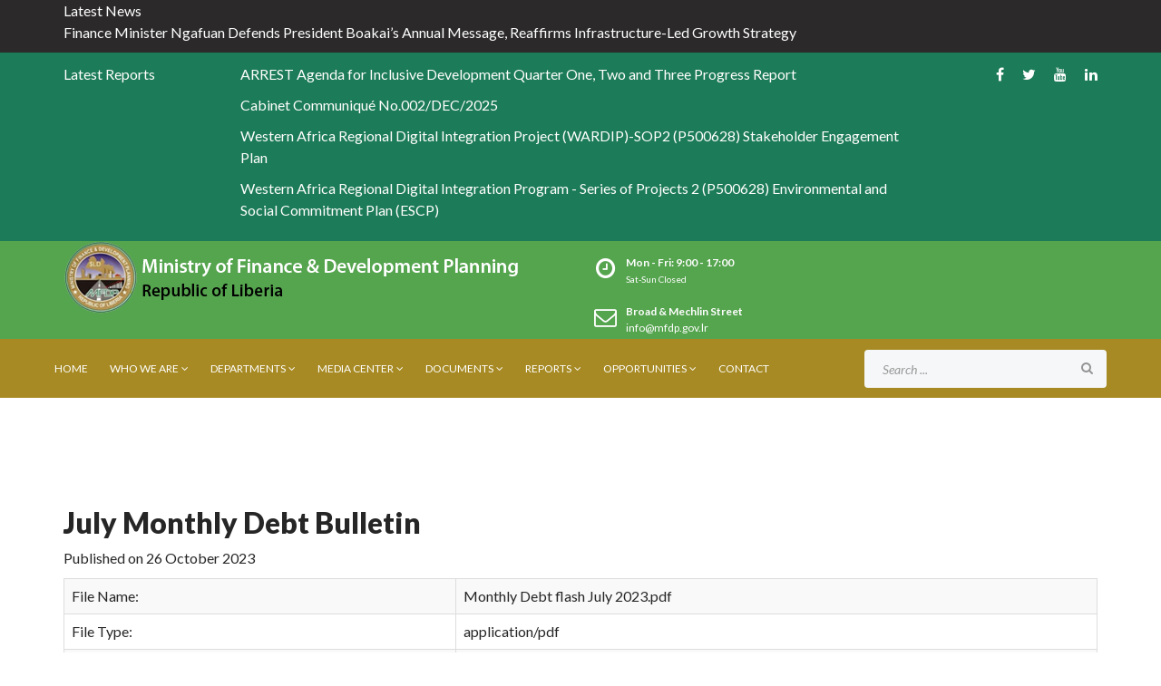

--- FILE ---
content_type: text/html; charset=utf-8
request_url: https://www.mfdp.gov.lr/index.php/economic-management-reports/monthly-debt-bulletin/debt-management-unit/monthly-debt-bulletin/monthly-debt-flash-july-2023
body_size: 26637
content:
<!DOCTYPE html>
<html prefix="og: http://ogp.me/ns#" xmlns="http://www.w3.org/1999/xhtml" xml:lang="en-gb" lang="en-gb" dir="ltr">
    <head>
        <meta http-equiv="X-UA-Compatible" content="IE=edge">
            <meta name="viewport" content="width=device-width, initial-scale=1">
                                <!-- head -->
                <base href="https://www.mfdp.gov.lr/index.php/economic-management-reports/monthly-debt-bulletin/debt-management-unit/monthly-debt-bulletin/monthly-debt-flash-july-2023" />
	<meta http-equiv="content-type" content="text/html; charset=utf-8" />
	<meta property="og:title" content="July Monthly Debt Bulletin" />
	<meta property="og:url" content="https://www.mfdp.gov.lr/index.php/economic-management-reports/monthly-debt-bulletin/debt-management-unit/monthly-debt-bulletin/monthly-debt-flash-july-2023" />
	<meta property="og:site_name" content="mfdp" />
	<meta name="generator" content="Joomla! - Open Source Content Management" />
	<title>July Monthly Debt Bulletin</title>
	<link href="/images/modules/mfdp.png" rel="shortcut icon" type="image/vnd.microsoft.icon" />
	<link href="https://www.mfdp.gov.lr/index.php/component/search/?Itemid=2072&amp;id=895&amp;catid=27&amp;format=opensearch" rel="search" title="Search mfdp" type="application/opensearchdescription+xml" />
	<link href="https://cdnjs.cloudflare.com/ajax/libs/simple-line-icons/2.4.1/css/simple-line-icons.min.css" rel="stylesheet" type="text/css" />
	<link href="/components/com_k2/css/k2.css?v=2.9.0" rel="stylesheet" type="text/css" />
	<link href="/components/com_edocman/assets/css/style.css" rel="stylesheet" type="text/css" />
	<link href="/components/com_edocman/assets/css/font.css" rel="stylesheet" type="text/css" />
	<link href="/components/com_edocman/assets/bootstrap/css/bootstrap.css" rel="stylesheet" type="text/css" />
	<link href="/media/system/css/modal.css?26b1386c7dcf86bb5a74da3e0942b63f" rel="stylesheet" type="text/css" />
	<link href="//fonts.googleapis.com/css?family=Lato:100,100italic,300,300italic,regular,italic,700,700italic,900,900italic&amp;subset=latin-ext" rel="stylesheet" type="text/css" />
	<link href="/templates/shaper_finance/css/bootstrap.min.css" rel="stylesheet" type="text/css" />
	<link href="/templates/shaper_finance/css/font-awesome.min.css" rel="stylesheet" type="text/css" />
	<link href="/templates/shaper_finance/css/legacy.css" rel="stylesheet" type="text/css" />
	<link href="/templates/shaper_finance/css/template.css" rel="stylesheet" type="text/css" />
	<link href="/templates/shaper_finance/css/presets/preset3.css" rel="stylesheet" type="text/css" class="preset" />
	<link href="/templates/shaper_finance/css/frontend-edit.css" rel="stylesheet" type="text/css" />
	<link href="https://www.mfdp.gov.lr/modules/mod_easysociallist/css/style.css" rel="stylesheet" type="text/css" />
	<link href="/components/com_sppagebuilder/assets/css/animate.min.css" rel="stylesheet" type="text/css" />
	<link href="/components/com_sppagebuilder/assets/css/sppagebuilder.css" rel="stylesheet" type="text/css" />
	<link href="https://www.mfdp.gov.lr/media/com_acymailing/css/module_default.css?v=1559309573" rel="stylesheet" type="text/css" />
	<link href="/modules/mod_edocman_title_slider/css/mod_edocman_title_slider.css" rel="stylesheet" type="text/css" />
	<link href="/components/com_easyblog/themes/vintage/styles/style-5.2.9.min.css" rel="stylesheet" type="text/css" />
	<link href="https://www.mfdp.gov.lr/modules/mod_easyblogticker/assets/styles/ticker-style.css" rel="stylesheet" type="text/css" />
	<style type="text/css">
body{font-family:Lato, sans-serif; font-size:16px; font-weight:normal; }h1{font-family:Lato, sans-serif; font-size:32px; font-weight:900; }h2{font-family:Lato, sans-serif; font-size:30px; font-weight:700; }h3{font-family:Lato, sans-serif; font-size:24px; font-weight:normal; }h4{font-family:Lato, sans-serif; font-size:16px; font-weight:normal; }h5{font-family:Lato, sans-serif; font-size:14px; font-weight:normal; }h6{font-family:Lato, sans-serif; font-size:12px; font-weight:normal; }#sp-latest-press-release-scroller{ background-color:#2b2929;color:#ffffff; }#sp-latest-press-release-scroller a{color:#ffffff;}#sp-latest-press-release-scroller a:hover{color:#3b7da3;}#sp-document-ticker{ background-color:#1c7b58;color:#ffffff;padding:12px 20px 12px 20px; }#sp-document-ticker a{color:#ffffff;}#sp-document-ticker a:hover{color:#d6c9c9;}#sp-logo-wrapper{ color:#ffffff; }#sp-header{ padding:0 60px 0 60px; }#sp-bottom{ background-image:url("/images/banners/Flag-Map-of-Liberia.png");background-repeat:no-repeat;background-size:contain;background-attachment:scroll;background-position:50% 100%;background-color:#296924;padding:85px 0 40px 0; }#sp-bottom a:hover{color:#a78a24;}#sp-footer{ background-color:#1c5417; }
#je_socialicons .jeSocial a{ width:24px; height:24px; margin:0; padding:0; text-indent:-9999px; display:block}
#je_socialicons .jeSocial span { display: inline-block; padding:5px;}
#je_socialicons .jeSocial span:hover {box-shadow: 0 1px 4px rgba(0,0,0,.3); -webkit-box-shadow: 0 1px 4px rgba(0,0,0,.3); -moz-box-shadow: 0 1px 4px rgba(0,0,0,.3); -o-box-shadow: 0 1px 4px rgba(0,0,0,.3);}

	</style>
	<script type="application/json" class="joomla-script-options new">{"csrf.token":"28634d19d858df0a75096f078b69fd9f","system.paths":{"root":"","base":""}}</script>
	<script src="/media/jui/js/jquery.min.js?26b1386c7dcf86bb5a74da3e0942b63f" type="text/javascript"></script>
	<script src="/media/jui/js/jquery-noconflict.js?26b1386c7dcf86bb5a74da3e0942b63f" type="text/javascript"></script>
	<script src="/media/jui/js/jquery-migrate.min.js?26b1386c7dcf86bb5a74da3e0942b63f" type="text/javascript"></script>
	<script src="/media/k2/assets/js/k2.frontend.js?v=2.9.0&amp;sitepath=/" type="text/javascript"></script>
	<script src="/media/system/js/mootools-core.js?26b1386c7dcf86bb5a74da3e0942b63f" type="text/javascript"></script>
	<script src="/media/system/js/core.js?26b1386c7dcf86bb5a74da3e0942b63f" type="text/javascript"></script>
	<script src="/media/system/js/mootools-more.js?26b1386c7dcf86bb5a74da3e0942b63f" type="text/javascript"></script>
	<script src="/media/system/js/modal.js?26b1386c7dcf86bb5a74da3e0942b63f" type="text/javascript"></script>
	<script src="/templates/shaper_finance/js/bootstrap.min.js" type="text/javascript"></script>
	<script src="/templates/shaper_finance/js/jquery.sticky.js" type="text/javascript"></script>
	<script src="/templates/shaper_finance/js/main.js" type="text/javascript"></script>
	<script src="/templates/shaper_finance/js/frontend-edit.js" type="text/javascript"></script>
	<script src="/components/com_sppagebuilder/assets/js/jquery.parallax.js" type="text/javascript"></script>
	<script src="/components/com_sppagebuilder/assets/js/jquery.mb.YTPlayer.min.js" type="text/javascript"></script>
	<script src="/components/com_sppagebuilder/assets/js/jquery.mb.vimeo_player.min.js" type="text/javascript"></script>
	<script src="/components/com_sppagebuilder/assets/js/sppagebuilder.js" type="text/javascript"></script>
	<script src="https://www.mfdp.gov.lr/media/com_acymailing/js/acymailing_module.js?v=5104" type="text/javascript" async="async"></script>
	<script src="/modules/mod_edocman_title_slider/js/jquery.cycle.all.min.js" type="text/javascript"></script>
	<script type="text/javascript">

		jQuery(function($) {
			SqueezeBox.initialize({});
			SqueezeBox.assign($('a.modal').get(), {
				parse: 'rel'
			});
		});

		window.jModalClose = function () {
			SqueezeBox.close();
		};
		
		// Add extra modal close functionality for tinyMCE-based editors
		document.onreadystatechange = function () {
			if (document.readyState == 'interactive' && typeof tinyMCE != 'undefined' && tinyMCE)
			{
				if (typeof window.jModalClose_no_tinyMCE === 'undefined')
				{	
					window.jModalClose_no_tinyMCE = typeof(jModalClose) == 'function'  ?  jModalClose  :  false;
					
					jModalClose = function () {
						if (window.jModalClose_no_tinyMCE) window.jModalClose_no_tinyMCE.apply(this, arguments);
						tinyMCE.activeEditor.windowManager.close();
					};
				}
		
				if (typeof window.SqueezeBoxClose_no_tinyMCE === 'undefined')
				{
					if (typeof(SqueezeBox) == 'undefined')  SqueezeBox = {};
					window.SqueezeBoxClose_no_tinyMCE = typeof(SqueezeBox.close) == 'function'  ?  SqueezeBox.close  :  false;
		
					SqueezeBox.close = function () {
						if (window.SqueezeBoxClose_no_tinyMCE)  window.SqueezeBoxClose_no_tinyMCE.apply(this, arguments);
						tinyMCE.activeEditor.windowManager.close();
					};
				}
			}
		};
		
		jQuery(function($) {
			SqueezeBox.initialize({});
			SqueezeBox.assign($('a.edocman-modal').get(), {
				parse: 'rel'
			});
		});

		window.jModalClose = function () {
			SqueezeBox.close();
		};
		
		// Add extra modal close functionality for tinyMCE-based editors
		document.onreadystatechange = function () {
			if (document.readyState == 'interactive' && typeof tinyMCE != 'undefined' && tinyMCE)
			{
				if (typeof window.jModalClose_no_tinyMCE === 'undefined')
				{	
					window.jModalClose_no_tinyMCE = typeof(jModalClose) == 'function'  ?  jModalClose  :  false;
					
					jModalClose = function () {
						if (window.jModalClose_no_tinyMCE) window.jModalClose_no_tinyMCE.apply(this, arguments);
						tinyMCE.activeEditor.windowManager.close();
					};
				}
		
				if (typeof window.SqueezeBoxClose_no_tinyMCE === 'undefined')
				{
					if (typeof(SqueezeBox) == 'undefined')  SqueezeBox = {};
					window.SqueezeBoxClose_no_tinyMCE = typeof(SqueezeBox.close) == 'function'  ?  SqueezeBox.close  :  false;
		
					SqueezeBox.close = function () {
						if (window.SqueezeBoxClose_no_tinyMCE)  window.SqueezeBoxClose_no_tinyMCE.apply(this, arguments);
						tinyMCE.activeEditor.windowManager.close();
					};
				}
			}
		};
		
var sp_preloader = '0';

var sp_gotop = '1';

var sp_offanimation = 'default';
	if(typeof acymailingModule == 'undefined'){
				var acymailingModule = [];
			}
			
			acymailingModule['emailRegex'] = /^[a-z0-9!#$%&\'*+\/=?^_`{|}~-]+(?:\.[a-z0-9!#$%&\'*+\/=?^_`{|}~-]+)*\@([a-z0-9-]+\.)+[a-z0-9]{2,10}$/i;

			acymailingModule['NAMECAPTION'] = 'Name';
			acymailingModule['NAME_MISSING'] = 'Please enter your name';
			acymailingModule['EMAILCAPTION'] = 'E-mail';
			acymailingModule['VALID_EMAIL'] = 'Please enter a valid e-mail address';
			acymailingModule['ACCEPT_TERMS'] = 'Please check the Terms and Conditions';
			acymailingModule['CAPTCHA_MISSING'] = 'The captcha is invalid, please try again';
			acymailingModule['NO_LIST_SELECTED'] = 'Please select the lists you want to subscribe to';
		
acymailingModule['excludeValuesformAcymailing94191'] = [];
acymailingModule['excludeValuesformAcymailing94191']['name'] = 'Name';
acymailingModule['excludeValuesformAcymailing94191']['email'] = 'E-mail';

	</script>
	<!--googleoff: index-->
<script type="text/javascript">
window.ezb = window.eb = {
	"environment": "production",
	"rootUrl": "https://www.mfdp.gov.lr",
	"ajaxUrl": "https://www.mfdp.gov.lr/?option=com_easyblog&lang=&Itemid=2072",
	"baseUrl": "https://www.mfdp.gov.lr/?option=com_easyblog&lang=none&Itemid=2072",
	"token": "28634d19d858df0a75096f078b69fd9f",
	"mobile": false,
	"ios": false,
	"locale": "en-GB",
	"momentLang": "en-gb",
	"direction": "ltr"
};
</script>
<!--googleon: index-->
	<script src="/media/com_easyblog/scripts/site-5.2.9-basic.min.js"></script>

                <!-- Global site tag (gtag.js) - Google Analytics -->
<script async src="https://www.googletagmanager.com/gtag/js?id=UA-129282285-1"></script>
<script>
  window.dataLayer = window.dataLayer || [];
  function gtag(){dataLayer.push(arguments);}
  gtag('js', new Date());

  gtag('config', 'UA-129282285-1');
</script>
                </head>
                <body class="site com-edocman view-document no-layout no-task itemid-2072 en-gb ltr  sticky-header layout-fluid off-canvas-menu-init">

                    <div class="body-wrapper">
                        <div class="body-innerwrapper">
                            <section id="sp-latest-press-release-scroller"><div class="container"><div class="row"><div id="sp-position8" class="col-sm-12 col-md-12 hidden-xs"><div class="sp-column "><div class="sp-module "><div class="sp-module-content"><script type="text/javascript">
EasyBlog.require()
.script('site/vendors/ticker')
.done(function($) {
	$('[data-eb-module-ticker] [data-mod-ticker-items]').ticker({
		titleText: "Latest News",
		direction: ""
	});
});
</script>
<div id="eb" class="eb-mod mod_easyblogticker" data-eb-module-ticker>
	<ul id="js-ticker" class="js-hidden" data-mod-ticker-items>
					<li class="news-item">
				<a href="/index.php/media-center/press-release/finance-minister-ngafuan-defends-president-boakai-s-annual-message-reaffirms-infrastructure-led-growth-strategy">Finance Minister Ngafuan Defends President Boakai’s Annual Message, Reaffirms Infrastructure-Led Growth Strategy</a>
			</li>
					<li class="news-item">
				<a href="/index.php/media-center/press-release/imf-confirms-liberia-s-economic-growth-at-5-1-for-2026-following-third-ecf-review">IMF Confirms Liberia's Economic Growth at 5.1% for 2026 Following Third ECF Review</a>
			</li>
					<li class="news-item">
				<a href="/index.php/media-center/press-release/gol-badea-sign-us-30-million-salayea-konia-road-financing-agreement">GoL, BADEA Sign US$30 Million Salayea–Konia Road Financing Agreement</a>
			</li>
					<li class="news-item">
				<a href="/index.php/media-center/press-release/mcc-delegation-arrives-in-liberia-as-second-compact-development-begins">MCC Delegation Arrives in Liberia as Second Compact Development Begins</a>
			</li>
					<li class="news-item">
				<a href="/index.php/media-center/press-release/imf-3rd-review-mission-meets-with-liberia-s-minister-of-finance-and-key-stakeholders-on-rsf-negotiations">IMF 3rd Review Mission Meets with Liberia’s Minister of Finance and Key Stakeholders on RSF Negotiations</a>
			</li>
					<li class="news-item">
				<a href="/index.php/media-center/press-release/deputy-minister-jones-pushes-people-centered-climate-finance-at-second-national-climate-justice-summit">Deputy Minister Jones Pushes People-Centered Climate Finance at Second National Climate Justice Summit</a>
			</li>
					<li class="news-item">
				<a href="/index.php/media-center/press-release/finance-minister-ngafuan-reassures-banking-sector-of-government-s-commitment-at-lbdi-s-60th-anniversary-1">Liberia Launches EXCEL Project to Tackle Learning Poverty</a>
			</li>
					<li class="news-item">
				<a href="/index.php/media-center/press-release/finance-minister-ngafuan-reassures-banking-sector-of-government-s-commitment-at-lbdi-s-60th-anniversary">Finance Minister Ngafuan Reassures Banking Sector of Government’s Commitment at LBDI’s 60th Anniversary</a>
			</li>
					<li class="news-item">
				<a href="/index.php/media-center/press-release/ngafuan-hails-president-boakai-s-visionary-leadership-after-securing-eligibility-for-second-u-s-mcc-compact">Ngafuan Hails President Boakai’s Visionary Leadership After Securing Eligibility for Second U.S. MCC Compact</a>
			</li>
					<li class="news-item">
				<a href="/index.php/media-center/press-release/liberia-reaffirmed-for-millennium-challenge-corporation-second-compact">Liberia Reaffirmed for Millennium Challenge Corporation Second Compact.</a>
			</li>
					<li class="news-item">
				<a href="/index.php/media-center/press-release/finance-minister-expresses-optimism-as-mcc-board-meets-wednesday">Finance Minister Expresses Optimism as MCC Board Meets Wednesday</a>
			</li>
					<li class="news-item">
				<a href="/index.php/media-center/press-release/kuwaiti-fund-delegation-meets-finance-and-development-planning-minister-ngafuan">Kuwaiti Fund Delegation Meets Finance and Development Planning Minister Ngafuan</a>
			</li>
					<li class="news-item">
				<a href="/index.php/media-center/press-release/finance-and-public-works-ministers-meet-opec-fund-team-headed-by-director-of-profolio-management-public-sector">Finance and Public Works Ministers meet OPEC Fund Team Headed by Director of Portfolio Management Public Sector</a>
			</li>
					<li class="news-item">
				<a href="/index.php/media-center/press-release/national-leaders-partners-back-mfdp-s-push-for-modernized-systems-and-fiscal-reform">National Leaders, Partners Back MFDP’s Push for Modernized Systems and Fiscal Reform</a>
			</li>
					<li class="news-item">
				<a href="/index.php/media-center/press-release/government-sets-bold-fy2026-revenue-target-lra-reports-highest-intake-in-a-decade">Government Sets Bold FY2026 Revenue Target; LRA Reports Highest Intake in a Decade</a>
			</li>
					<li class="news-item">
				<a href="/index.php/media-center/press-release/finance-minister-ngafuan-opens-giba-forum-with-call-for-stronger-oversight-of-virtual-assets">Finance Minister Ngafuan Opens GIABA Forum with Call for Stronger Oversight of Virtual Assets</a>
			</li>
					<li class="news-item">
				<a href="/index.php/media-center/press-release/congratulations-to-president-boakai-and-the-government-and-people-of-liberia">Congratulations to President Boakai and the Government and People of Liberia</a>
			</li>
					<li class="news-item">
				<a href="/index.php/media-center/press-release/liberia-reaffirms-commitment-to-ecowas-obligations-and-regional-justice-system-as-ecowas-holds-outreach-program-in-the-country">Liberia Reaffirms Commitment to ECOWAS Obligations and Regional Justice System, as ECOWAS holds Outreach Program in the Country</a>
			</li>
					<li class="news-item">
				<a href="/index.php/media-center/press-release/liberia-reaches-new-milestone-in-education-under-the-boakai-administration">Liberia Reaches New Milestone in Education under the Boakai Administration</a>
			</li>
					<li class="news-item">
				<a href="/index.php/media-center/press-release/go-and-work-the-plan-finance-minister-ngafuan-urges-npa-team-at-launch-of-five-year-strategic-plan">“Go and Work the Plan,” Finance Minister Ngafuan Urges NPA Team at Launch of Five-Year Strategic Plan.</a>
			</li>
					<li class="news-item">
				<a href="/index.php/media-center/press-release/rise-forward-with-faith-dep-finance-minister-jones-rallies-st-martin-s-graduates">“Rise Forward with Faith” Dep. Finance Minister Jones Rallies St. Martin’s Graduates</a>
			</li>
					<li class="news-item">
				<a href="/index.php/media-center/press-release/immediate-release">For Immediate Release</a>
			</li>
					<li class="news-item">
				<a href="/index.php/media-center/press-release/mfdp-convenes-strategic-planning-retreat-in-margibi-county">MFDP Convenes Strategic Planning Retreat in Margibi County</a>
			</li>
					<li class="news-item">
				<a href="/index.php/media-center/press-release/liberia-s-comptroller-accountant-general-urges-heads-of-mac-s-comptroller-to-timely-submit-quarter-three-financial-report">Liberia's Comptroller & Accountant General urges Heads of MAC's & Comptroller to timely submit Quarter Three Financial Report</a>
			</li>
					<li class="news-item">
				<a href="/index.php/media-center/press-release/finance-minister-ngafuan-hails-efforts-in-digitalizing-the-economy-as-payaza-a-finetech-company-launches-operations">Finance Minister Ngafuan Hails Efforts in Digitalizing the Economy; As Payaza, a FineTech Company Launches Operations</a>
			</li>
					<li class="news-item">
				<a href="/index.php/media-center/press-release/government-launches-2025-national-budget-outreach-fy2026-pre-budget-consultation-in-nimba">Government Launches 2025 National Budget Outreach, FY2026 Pre-Budget Consultation in Nimba</a>
			</li>
					<li class="news-item">
				<a href="/index.php/media-center/press-release/mfdp-and-lra-hold-a-deep-dive-on-revenue-generation-for-the-fy-2026-national-budget">MFDP and LRA Hold a Deep Dive on Revenue Generation for the FY 2026 National Budget</a>
			</li>
					<li class="news-item">
				<a href="/index.php/media-center/press-release/comptroller-and-accountant-general-undertakes-new-rotation-of-comptrollers-across-government">Comptroller and Accountant-General Undertakes New Rotation of Comptrollers Across Government</a>
			</li>
					<li class="news-item">
				<a href="/index.php/media-center/press-release/imf-s-executive-board-approves-of-us-26-5-million-following-completion-of-article-iv-consultation-and-successful-second-review-of-liberia-s-ecf-arrangement">IMF’s Executive Board Approves of US$26.5 Million Following Completion of Article IV Consultation and Successful Second Review of Liberia’s ECF Arrangement.</a>
			</li>
					<li class="news-item">
				<a href="/index.php/media-center/press-release/finance-ministry-begins-revenue-hearings-to-inform-fy-2026-budget-preparation">Finance Ministry Begins Revenue Hearings to Inform FY 2026 Budget Preparation</a>
			</li>
					<li class="news-item">
				<a href="/index.php/media-center/press-release/millennium-challenge-corporation-begins-key-assessment-for-liberia-s-potential-second-compact">Millennium Challenge Corporation Begins Key Assessment for Liberia’s Potential Second Compact</a>
			</li>
					<li class="news-item">
				<a href="/index.php/media-center/press-release/liberia-welcomes-mcc-delegation-to-strengthen-partnership-and-explore-prospects-for-second-compact">Liberia Welcomes MCC Delegation to Strengthen Partnership and Explore Prospects for Second Compact</a>
			</li>
					<li class="news-item">
				<a href="/index.php/media-center/press-release/government-reassures-timber-workers-of-direct-payment-rejects-union-claims">Government Reassures Timber Workers of Direct Payment, Rejects Union Claims</a>
			</li>
					<li class="news-item">
				<a href="/index.php/media-center/press-release/mcc-delegation-arrives-in-liberia-to-assess-readiness-for-potential-second-compact">MCC Delegation Arrives in Liberia to Assess Readiness for Potential Second Compact</a>
			</li>
					<li class="news-item">
				<a href="/index.php/media-center/press-release/finance-minister-ngafuan-acknowledges-the-role-of-the-security-sector-in-building-a-vibrant-economy">Finance Minister Ngafuan Acknowledges the Role of the Security Sector in Building a Vibrant Economy</a>
			</li>
					<li class="news-item">
				<a href="/index.php/media-center/press-release/mfdp-commences-executive-budget-hearings-for-macs">MFDP Commences Executive Budget Hearings for MACs</a>
			</li>
					<li class="news-item">
				<a href="/index.php/media-center/press-release/aprm-and-giz-host-technical-training-workshop-on-popularization-of-the-revised-country-self-assessment-questionnaire">APRM and GIZ Host Technical Training Workshop on Popularization of the Revised Country Self-Assessment Questionnaire</a>
			</li>
					<li class="news-item">
				<a href="/index.php/media-center/press-release/liberian-government-delegation-embarks-on-high-level-study-tour-to-rwanda-and-kenya-to-advance-digital-governance-and-service-delivery">Liberian Government Delegation Embarks on High-Level Study Tour to Rwanda and Kenya to Advance Digital Governance and Service Delivery</a>
			</li>
					<li class="news-item">
				<a href="/index.php/media-center/press-release/hard-work-and-grace-finance-minister-shares-success-formula-at-youth-internship-launch">Hard Work and Grace: Finance Minister Shares Success Formula at Youth Internship Launch</a>
			</li>
					<li class="news-item">
				<a href="/index.php/media-center/press-release/mcc-qualifies-liberia-as-candidate-country">MCC Qualifies Liberia as Candidate Country</a>
			</li>
					<li class="news-item">
				<a href="/index.php/media-center/press-release/ngafuan-counters-critics-we-re-progressing-not-retrogressing">Ngafuan Counters Critics: ‘We’re Progressing, Not Retrogressing’</a>
			</li>
					<li class="news-item">
				<a href="/index.php/media-center/press-release/mfdp-clarifies-misinformation-surrounding-cause-of-former-employee-resignation">MFDP Clarifies Misinformation Surrounding Cause of Former Employee Resignation</a>
			</li>
					<li class="news-item">
				<a href="/index.php/media-center/press-release/mfdp-communications-unit-responds-to-gac-audit-report">MFDP Communications Unit Responds to GAC Audit Report</a>
			</li>
					<li class="news-item">
				<a href="/index.php/media-center/press-release/liberia-gears-up-for-second-mcc-compact-eligibility-as-u-s-team-arrives-in-september">Liberia Gears Up for Second MCC Compact Eligibility as U.S. Team Arrives in September</a>
			</li>
					<li class="news-item">
				<a href="/index.php/media-center/press-release/newly">Newly Appointed U.S. Chargé d'Affaires of Liberia Paid Courtesy Visit to Minister of Finance and Development Planning</a>
			</li>
					<li class="news-item">
				<a href="/index.php/media-center/press-release/for-immediate-release-1">For Immediate Release</a>
			</li>
					<li class="news-item">
				<a href="/index.php/media-center/press-release/mfdp-launches-new-strategic-planning-process-to-support-aaid-implementation">MFDP Launches New Strategic Planning Process to support AAID Implementation</a>
			</li>
					<li class="news-item">
				<a href="/index.php/media-center/press-release/cabinet-approves-workplan-for-beneficial-ownership-registry">Cabinet Approves Workplan for Beneficial Ownership Registry</a>
			</li>
					<li class="news-item">
				<a href="/index.php/media-center/press-release/liberia-imf-host-one-day-climate-policy-consultation-meeting">Liberia, IMF Host One-Day Climate Policy Consultation Meeting</a>
			</li>
					<li class="news-item">
				<a href="/index.php/media-center/press-release/president-boakai-s-u-s-engagements-pay-off-mcc-board-reviews-reaffirmation-for-multi-million-dollar-compact">President Boakai’s U.S. Engagements Pay Off: MCC Board Reviews Reaffirmation for Multi-Million Dollar Compact</a>
			</li>
					<li class="news-item">
				<a href="/index.php/media-center/press-release/ngafuan-stresses-urgency-and-collaboration-as-cbl-holds-third-quarter-monetary-policy-briefing">Ngafuan Stresses Urgency and Collaboration as CBL Holds Third Quarter Monetary Policy Briefing</a>
			</li>
					<li class="news-item">
				<a href="/index.php/media-center/press-release/liberia-and-world-bank-sign-88-7-million-excel-agreement-to-transform-public-primary-education-and-boost-foundational-learning-across-the-country">Liberia and World Bank Sign $88.7 Million EXCEL Agreement to Transform Public Primary Education and Boost Foundational Learning Across the Country</a>
			</li>
					<li class="news-item">
				<a href="/index.php/media-center/press-release/president-boakai-launches-youth-entrepreneurship-investment-bank-to-unlock-opportunity-and-drive-job-creation">President Boakai Launches Youth Entrepreneurship Investment Bank to Unlock Opportunity and Drive Job Creation</a>
			</li>
					<li class="news-item">
				<a href="/index.php/media-center/press-release/african-development-bank-afdb-president-dr-akinwumi-a-adesina-visits-liberia">African Development Bank (AfDB) President, Dr. Akinwumi A. Adesina Visits Liberia</a>
			</li>
					<li class="news-item">
				<a href="/index.php/media-center/press-release/liberia-to-launch-youth-entrepreneurship-investment-bank-during-visit-by-outgoing-afdb-president-dr-akinwumi-a-adesina">Liberia to Launch Youth Entrepreneurship Investment Bank During Visit by Outgoing AfDB President Dr. Akinwumi A. Adesina</a>
			</li>
					<li class="news-item">
				<a href="/index.php/media-center/press-release/[base64]">MFDP Commences Fiscal Decentralization and Financial Management Training on Budget Execution, Reporting & Disaggregation; Revenue Sharing Law & Regulations and Local Government Act for County Finance Officers</a>
			</li>
					<li class="news-item">
				<a href="/index.php/media-center/press-release/government-launches-fy-2026-budget-preparation-emphasizes-timely-passage-for-effective-delivery">Government Launches FY 2026 Budget Preparation, Emphasizes Timely Passage for Effective Delivery</a>
			</li>
					<li class="news-item">
				<a href="/index.php/media-center/press-release/mfdp-commissioned-new-employees-buses-after-7-years">"MFDP Commissioned New Employees Buses after 7 years”</a>
			</li>
					<li class="news-item">
				<a href="/index.php/media-center/press-release/finance-minister-augustine-kpehe-ngafuan-meets-the-imf-deputy-managing-director-and-us-government-officials-on-the-sidelines-of-president-boakai-s-visit-to-washington-dc">Finance Minister, Augustine Kpehe Ngafuan, Meets the IMF Deputy Managing Director and US Government Officials on the sidelines of President Boakai’s Visit to Washington DC</a>
			</li>
					<li class="news-item">
				<a href="/index.php/media-center/press-release/ngafuan-hails-un-as-key-development-ally-urges-shift-to-action-oriented-impact-driven-projects-in-liberia">Ngafuan Hails UN as Key Development Ally, Urges Shift to Action-Oriented, Impact-Driven Projects in Liberia</a>
			</li>
					<li class="news-item">
				<a href="/index.php/media-center/press-release/communique-government-of-liberia-development-partners-retreat-g-dpr-2025">COMMUNIQUÉ: Government of Liberia - Development Partners Retreat (G-DPR) 2025</a>
			</li>
					<li class="news-item">
				<a href="/index.php/media-center/press-release/gol-and-eu-sign-25-million-financing-agreement-to-boost-private-sector-development">GoL and EU Sign €25 Million Financing Agreement to Boost Private Sector Development</a>
			</li>
					<li class="news-item">
				<a href="/index.php/media-center/press-release/liberia-and-european-union-to-sign-20-million-financing-agreement-to-boost-private-sector-development">Liberia and European Union to Sign €20 Million Financing Agreement to Boost Private Sector Development</a>
			</li>
					<li class="news-item">
				<a href="/index.php/media-center/press-release/liberia-s-finance-minister-ngafuan-reaffirms-government-s-commitment-to-civil-servants-welfare">Liberia’s Finance Minister Ngafuan Reaffirms Government’s Commitment to Civil Servants’ Welfare</a>
			</li>
					<li class="news-item">
				<a href="/index.php/media-center/press-release/mauritanian-sidi-ould-tah-elected-president-of-the-afdb">Mauritanian Sidi  Ould Tah Elected President of the AfDB. </a>
			</li>
					<li class="news-item">
				<a href="/index.php/media-center/press-release/liberia-s-finance-minister-elected-chair-of-african-development-bank-constituency-15-as-executive-director-darkortey-successfully-ends-tenure">Liberia’s Finance Minister Elected Chair of African Development Bank Constituency 15 as Executive Director Darkortey Successfully Ends Tenure</a>
			</li>
					<li class="news-item">
				<a href="/index.php/media-center/press-release/2025-05-26-08-27-28">’</a>
			</li>
					<li class="news-item">
				<a href="/index.php/media-center/press-release/minister-barchue-urges-greater-capacity-building-sensitization-on-arrest-agenda-as-local-development-efforts-intensify">Minister Barchue Urges Greater Capacity Building & Sensitization on ARREST Agenda as Local Development Efforts Intensify</a>
			</li>
					<li class="news-item">
				<a href="/index.php/media-center/press-release/liberia-to-build-100-new-schools-in-2025-as-government-unveils-sweeping-education-reform-agenda">Liberia to Build 100 New Schools in 2025 as Government Unveils Sweeping Education Reform Agenda</a>
			</li>
					<li class="news-item">
				<a href="/index.php/media-center/press-release/gol-and-eu-sign-56m-agreement-to-support-budget">GoL and EU Sign €56M Agreement to Support Budget</a>
			</li>
					<li class="news-item">
				<a href="/index.php/media-center/press-release/government-launches-sectoral-deep-dives-to-accelerate-budget-execution-and-development-delivery">Government Launches Sectoral Deep Dives to Accelerate Budget Execution and Development Delivery</a>
			</li>
					<li class="news-item">
				<a href="/index.php/media-center/press-release/liberian-government-commences-the-drafting-of-a-week-long-annual-economic-review-to-assess-national-economic-performance">Liberian Government Commences the drafting of a Week-long Annual Economic Review to Assess National Economic Performance</a>
			</li>
					<li class="news-item">
				<a href="/index.php/media-center/press-release/minister-ngafuan-heads-liberia-s-delegation-to-the-imf-world-bank-spring-meetings">Minister Ngafuan Heads Liberia’s Delegation to the IMF/World Bank Spring Meetings</a>
			</li>
					<li class="news-item">
				<a href="/index.php/media-center/press-release/liberia-convenes-government-and-development-partners-retreat-to-bolster-national-development-plan-implementation">Liberia Convenes Government and Development Partners Retreat to Bolster National Development Plan Implementation</a>
			</li>
					<li class="news-item">
				<a href="/index.php/media-center/press-release/kuwaiti-fund-to-lead-resource-mobilization-for-the-salayea-voinjama-stretch-of-the-gbarnga-mendikorma-highway-project">Kuwaiti Fund to Lead Resource Mobilization for the Salayea - Voinjama Stretch of the Gbarnga- Mendikorma Highway Project</a>
			</li>
					<li class="news-item">
				<a href="/index.php/media-center/press-release/for-immediate-release-1-1">FOR IMMEDIATE RELEASE</a>
			</li>
					<li class="news-item">
				<a href="/index.php/media-center/press-release/for-immediate-release-1-3">For Immediate Release</a>
			</li>
					<li class="news-item">
				<a href="/index.php/media-center/press-release/for-immediate-release-1-2">For Immediate Release</a>
			</li>
					<li class="news-item">
				<a href="/index.php/media-center/press-release/power-is-coming-to-buchanan-as-finance-minister-hon-ngafuan-expresses-delight-on-42-million-eu-grant">"Power Is Coming to Buchanan”, As Finance Minister Hon. Ngafuan Expresses Delight on €42 Million EU Grant</a>
			</li>
					<li class="news-item">
				<a href="/index.php/media-center/press-release/government-of-liberia-european-union-and-partners-commence-five-days-high-level-field-mission-to-light-up-south-east">Government of Liberia, European Union and Partners Commence Five-days High Level Field Mission to Light Up South-East</a>
			</li>
					<li class="news-item">
				<a href="/index.php/media-center/press-release/for-immediate-release">FOR IMMEDIATE RELEASE</a>
			</li>
					<li class="news-item">
				<a href="/index.php/media-center/press-release/for-immediate-release-1">FOR IMMEDIATE RELEASE</a>
			</li>
					<li class="news-item">
				<a href="/index.php/media-center/press-release/finance-and-development-planning-minister-ngafuan-welcomes-international-forensic-experts-hails-their-role-in-strengthening-liberia-s-fight-against-corruption">Finance and Development Planning Minister Ngafuan Welcomes International Forensic Experts; Hails their Role in Strengthening Liberia's Fight Against Corruption</a>
			</li>
					<li class="news-item">
				<a href="/index.php/media-center/press-release/at-great-project-launch-finance-minister-ngafuan-urges-reprogramming-of-projects-amid-usaid-aid-cut-to-boost-liberia-s-progress">At GREAT Project Launch:Finance Minister Ngafuan Urges Reprogramming of Projects Amid USAID Aid Cut to Boost Liberia's Progress</a>
			</li>
					<li class="news-item">
				<a href="/index.php/media-center/press-release/gol-and-world-bank-to-launch-governance-and-accountability-project-to-boost-public-services-and-strengthen-institutions">GoL and World Bank to Launch Governance and Accountability Project to Boost Public Services and Strengthen Institutions</a>
			</li>
					<li class="news-item">
				<a href="/index.php/media-center/press-release/minister-ngafuan-expresses-hope-for-liberia-s-future-on-jjr-216th-birth-anniversary">Minister Ngafuan expresses hope for Liberia’s future on JJR 216th Birth Anniversary</a>
			</li>
					<li class="news-item">
				<a href="/index.php/media-center/press-release/gol-begins-nationwide-assessment-of-county-service-centers">GoL Begins Nationwide Assessment of “County-Service” Centers</a>
			</li>
					<li class="news-item">
				<a href="/index.php/media-center/press-release/diplomats-re-affirm-partnership-with-liberia-to-mitigate-the-shocks-of-usaid-aid-cancellations">Diplomats Re-Affirm Partnership with Liberia to Mitigate the Shocks of USAID Aid Cancellations</a>
			</li>
					<li class="news-item">
				<a href="/index.php/media-center/press-release/gol-commenced-a-weeklong-capacity-building-training-on-climate-change-and-climate-finance">GoL Commences a Week-long Training on Climate Change and Climate Finance</a>
			</li>
					<li class="news-item">
				<a href="/index.php/media-center/press-release/ministry-of-finance-urges-government-entities-to-prioritize-priorities-amid-fiscal-constraints">Ministry of Finance Urges Government Entities to "Prioritize Priorities" Amid Fiscal Constraints</a>
			</li>
					<li class="news-item">
				<a href="/index.php/media-center/press-release/liberia-braces-for-direct-indirect-impact-of-us-aid-freeze">Liberia braces for ‘direct, indirect’ impact of US aid freeze</a>
			</li>
					<li class="news-item">
				<a href="/index.php/media-center/press-release/ngafuan-advocates-for-anti-corruption-measures-and-support-for-local-businesses-at-e-government-procurement-launch">Ngafuan Advocates for Anti-Corruption Measures and Support for Local Businesses at E-Government Procurement Launch</a>
			</li>
					<li class="news-item">
				<a href="/index.php/media-center/press-release/finance-minister-calls-for-stronger-collaboration-with-business-community-to-boost-liberia-s-revenue">Finance Minister Calls for Stronger Collaboration with Business Community to Boost Liberia’s Revenue</a>
			</li>
					<li class="news-item">
				<a href="/index.php/media-center/press-release/ngafuan-celebrates-boima-s-kamara-s-appointment-as-wama-director-general-calls-it-a-pride-for-liberia">Ngafuan Celebrates Boima S. Kamara’s appointment as WAMA Director General calls it a ‘Pride’ for Liberia</a>
			</li>
					<li class="news-item">
				<a href="/index.php/media-center/press-release/liberia-submits-national-energy-compact-proposal-for-financing-at-africa-energy-summit-in-tanzania">Liberia Submits National Energy Compact Proposal for Financing at Africa Energy Summit in Tanzania</a>
			</li>
					<li class="news-item">
				<a href="/index.php/media-center/press-release/finance-minister-departs-for-africa-energy-summit">Finance Minister Departs for Africa Energy Summit</a>
			</li>
					<li class="news-item">
				<a href="/index.php/media-center/press-release/finance-minister-ngafuan-calls-for-unity-and-commitment-to-liberia-s-development-as-a-high-power-mcc-delegation-visits-liberia">Finance Minister Ngafuan Calls for Unity and Commitment to Liberia’s Development as a High Power MCC Delegation Visits Liberia</a>
			</li>
					<li class="news-item">
				<a href="/index.php/media-center/press-release/mcc-delegation-expected-to-liberia">MCC Delegation Expected in Liberia </a>
			</li>
					<li class="news-item">
				<a href="/index.php/media-center/press-release/finance-minister-terms-the-launch-of-liberia-s-national-development-plan-as-a-beginning-of-building-the-country">Finance Minister terms the launch of Liberia's National Development Plan as a Beginning of Building the Country</a>
			</li>
					<li class="news-item">
				<a href="/index.php/media-center/press-release/liberia-s-minister-of-finance-and-development-planning-mfdp-augustine-kpehe-ngafuan-has-described-the-world-bank-as-liberia-s-biggest-multilateral-partner">Liberia’s Minister of Finance and Development Planning (MFDP) Augustine Kpehe Ngafuan has described the World Bank as Liberia’s “biggest multilateral partner.</a>
			</li>
					<li class="news-item">
				<a href="/index.php/media-center/press-release/mfdp-holds-fy2025-budget-execution-workshop-for-108-spending-entities-and-18-soes">MFDP Holds FY2025 Budget Execution Workshop for 108 Spending Entities and 18 SOEs</a>
			</li>
					<li class="news-item">
				<a href="/index.php/media-center/press-release/mfdp-organizes-workshop-to-strengthen-fy2025-budget-execution-and-public-service-delivery">MFDP Organizes Workshop to Strengthen FY2025 Budget Execution and Public Service Delivery</a>
			</li>
					<li class="news-item">
				<a href="/index.php/media-center/press-release/mfdp-organizes-workshop-to-strengthen-fy2025-budget-execution-and-public-service-delivery-1">MFDP Organizes Workshop to Strengthen FY2025 Budget Execution and Public Service Delivery</a>
			</li>
					<li class="news-item">
				<a href="/index.php/media-center/press-release/gol-climax-draft-fy-2025-open-budget-awareness-across-montserrado-county">GoL Climax draft FY 2025 Open Budget Awareness across Montserrado County</a>
			</li>
					<li class="news-item">
				<a href="/index.php/media-center/press-release/finance-minister-ngafuan-holds-meeting-with-mcc-vice-president-on-liberia-compact-development">Finance Minister Ngafuan Holds Meeting with MCC Vice President on Liberia Compact Development</a>
			</li>
					<li class="news-item">
				<a href="/index.php/media-center/press-release/finance-minister-ngafuan-holds-talks-with-his-moroccan-counterpart-eyes-opportunities-for-training-in-public-financial-management-and-other-areas">Finance Minister Ngafuan holds talks with his Moroccan counterpart, eyes opportunities for training in Public Financial Management and other areas.</a>
			</li>
					<li class="news-item">
				<a href="/index.php/media-center/press-release/house-of-representatives-kicks-off-budget-hearing-for-proposed-fiscal-year-2024">House of Representatives Kicks Off Budget Hearing for Proposed Fiscal Year 2025</a>
			</li>
					<li class="news-item">
				<a href="/index.php/media-center/press-release/minister-ngafuan-calls-for-strategic-alignment-of-programs-with-liberia-s-arrest-agenda-and-county-development-agendas">Minister Ngafuan Calls for Strategic Alignment of Programs with Liberia’s ARREST Agenda and County Development Agendas</a>
			</li>
					<li class="news-item">
				<a href="/index.php/media-center/press-release/government-of-liberia-and-united-nations-to-host-high-level-strategic-policy-dialogue">Government of Liberia and United Nations to Host High-Level Strategic Policy Dialogue</a>
			</li>
					<li class="news-item">
				<a href="/index.php/media-center/press-release/government-of-liberia-and-ifad-sign-us-5-3-million-european-union-grant-for-agricultural-development">Government of Liberia and IFAD Sign US$5.3 Million European Union Grant for Agricultural Development</a>
			</li>
					<li class="news-item">
				<a href="/index.php/media-center/press-release/cabinet-development-partners-endorse-arrest-agenda-for-inclusive-development-and-county-development-agendas">Cabinet, Development Partners Endorse ARREST Agenda for Inclusive Development and County Development Agendas</a>
			</li>
					<li class="news-item">
				<a href="/index.php/media-center/press-release/the-government-of-liberia-hold-national-steering-committee-meeting-for-the-endorsement-of-the-national-development-plan-ndp-the-arrest-agenda-for-inclusive-development-aaid">The Government of Liberia hold National Steering Committee Meeting for the endorsement of the National Development Plan (NDP)- The ARREST Agenda for Inclusive Development (AAID)</a>
			</li>
					<li class="news-item">
				<a href="/index.php/media-center/press-release/announcement">Announcement</a>
			</li>
					<li class="news-item">
				<a href="/index.php/media-center/press-release/ministries-of-finance-of-liberia-and-sierra-leonean-forge-stronger-ties">Ministries of Finance of Liberia and Sierra Leonean Forge Stronger Ties</a>
			</li>
					<li class="news-item">
				<a href="/index.php/media-center/press-release/liberian-government-holds-quarterly-aid-coordination-forum">Liberian Government holds quarterly Aid coordination forum</a>
			</li>
					<li class="news-item">
				<a href="/index.php/media-center/press-release/the-time-to-act-is-now-says-deputy-minister-for-budget-and-development-planning-hon-brunson">‘’ The Time to Act is Now’’ says Deputy Minister for Budget and Development Planning, Hon. Brunson.</a>
			</li>
					<li class="news-item">
				<a href="/index.php/media-center/press-release/finance-ministry-reaffirms-commitment-to-gender-equity-in-budgeting-and-development-planning">Finance Ministry Reaffirms Commitment to Gender Equity in Budgeting and Development Planning.</a>
			</li>
					<li class="news-item">
				<a href="/index.php/media-center/press-release/jubilations-ensue-across-liberia-as-government-announces-comprehensive-salary-enhancements-in-fy-2025-budget-no-civil-servant-is-to-take-less-than-us-150">Jubilations Ensue Across Liberia as Government Announces Comprehensive Salary Enhancements in FY 2025 Budget
- No Civil Servant is to take Less Than US$150</a>
			</li>
					<li class="news-item">
				<a href="/index.php/media-center/press-release/imf-concludes-successful-mission-to-liberia-on-extended-credit-facility-program-review">IMF Concludes Successful Mission to Liberia on Extended Credit Facility Program Review</a>
			</li>
					<li class="news-item">
				<a href="/index.php/media-center/press-release/media-engagement">Media Engagement: Minister of Finance & Development Planning, Hon. Augustine Kpehe Ngafuan, to Address MICAT Regular Press Briefing</a>
			</li>
					<li class="news-item">
				<a href="/index.php/media-center/press-release/president-boakai-presents-fy2025-draft-national-budget-to-the-national-legislature">President Boakai Presents FY2025 Draft National Budget to the National Legislature</a>
			</li>
					<li class="news-item">
				<a href="/index.php/media-center/press-release/usaid-liberia-sign-us-114-4-million-dollar-grant-agreement">USAID, Liberia Sign US$114.4 Million Dollar Grant Agreement</a>
			</li>
					<li class="news-item">
				<a href="/index.php/media-center/press-release/mfdp-and-koica-sign-memorandum-of-understanding-for-enhanced-development-cooperation-in-liberia">MFDP and KOICA Sign Memorandum of Understanding for Enhanced Development Cooperation In Liberia</a>
			</li>
					<li class="news-item">
				<a href="/index.php/media-center/press-release/government-and-partners-begin-validation-of-draft-aaid-set-end-of-november-for-official-launch">Government and Partners Begin Validation of Draft AAID, Set End of November for Official Launch</a>
			</li>
					<li class="news-item">
				<a href="/index.php/media-center/press-release/liberian-delegation-held-meetings-with-mcc-us-state-and-treasury-departments">Liberian Delegation Held Meetings with MCC, US State, and Treasury Departments</a>
			</li>
					<li class="news-item">
				<a href="/index.php/media-center/press-release/be-accountable-and-robust-for-effective-service-delivery-say-hon-nettey">Be Accountable and robust for Effective Service Delivery, Say Hon. Nettey </a>
			</li>
					<li class="news-item">
				<a href="/index.php/media-center/press-release/government-reports-success-in-public-financial-management-reforms">Government Reports Success in Public Financial Management Reforms</a>
			</li>
					<li class="news-item">
				<a href="/index.php/media-center/press-release/ebid-other-development-partners-are-invited-to-liberia-for-more-transformative-projects-say-hon-ngafuan">EBID, other Development Partners are invited to Liberia for More Transformative projects, say Hon. Ngafuan</a>
			</li>
					<li class="news-item">
				<a href="/index.php/media-center/press-release/minister-ngafuan-chairs-28th-statutory-meeting-of-the-africa-group-1-constituency-panel-meeting">Minister Ngafuan Chairs 28th Statutory Meeting of The Africa GROUP 1 Constituency Panel Meeting.</a>
			</li>
					<li class="news-item">
				<a href="/index.php/media-center/press-release/finance-and-development-planning-minister-augustine-kpehe-ngafuan-departs-liberia-for-washington-dc">Finance and Development Planning Minister Augustine Kpehe Ngafuan Departs Liberia for Washington DC </a>
			</li>
					<li class="news-item">
				<a href="/index.php/media-center/press-release/finance-and-development-planning-minister-confirms-government-s-efforts-to-enhance-civil-servants-salary">Finance and Development Planning Minister Confirms Government’s Efforts to Enhance Civil Servants' Salary</a>
			</li>
					<li class="news-item">
				<a href="/index.php/media-center/press-release/ministry-of-finance-appreciates-outgoing-afdb-country-manager-dr-benedict-s-kanu">Ministry of Finance appreciates outgoing AFDB Country Manager Dr. Benedict S. Kanu</a>
			</li>
					<li class="news-item">
				<a href="/index.php/media-center/press-release/liberia-s-finance-minister-augustine-kpehe-ngafuan-engages-private-sector-leaders-to-foster-economic-growth">Liberia’s Finance Minister Augustine Kpehe Ngafuan Engages Private Sector Leaders to Foster Economic Growth</a>
			</li>
					<li class="news-item">
				<a href="/index.php/media-center/press-release/deputy-finance-development-planning-minister-bill-mcgill-jones-appointed-to-lone-star-men-football-team-mobilization-and-fundraising-committee">Deputy Finance & Development Planning Minister Bill McGill Jones Appointed to Lone Star Men Football Team Mobilization and Fundraising Committee</a>
			</li>
					<li class="news-item">
				<a href="/index.php/media-center/press-release/mfdp-and-lipa-sign-memorandum-of-understanding-to-enhance-skills-of-221-employees-of-mfdp">MFDP and LIPA Sign Memorandum of Understanding to Enhance Skills of 221 Employees of MFDP</a>
			</li>
					<li class="news-item">
				<a href="/index.php/media-center/press-release/deputy-minister-brunson-stresses-importance-of-legislative-participation-in-county-development-agendas">Deputy Minister Brunson Stresses Importance of Legislative Participation in County Development Agendas</a>
			</li>
					<li class="news-item">
				<a href="/index.php/media-center/press-release/the-uk-ambassador-reinforces-commitment-to-liberia-s-development-during-courtesy-call-with-minister-of-finance-and-development-planning-hon-augustine-kpehe-ngafuan">The UK Ambassador Reinforces Commitment to Liberia’s Development During Courtesy Call with Minister of Finance and Development Planning, Hon. Augustine Kpehe Ngafuan.</a>
			</li>
					<li class="news-item">
				<a href="/index.php/media-center/press-release/deputy-finance-minister-emphasizes-community-input-in-fy-2025-budget-drafting-process-during-legislative-engagement-in-monrovia">Deputy Finance Minister Emphasizes Community Input in FY 2025 Budget Drafting Process During Legislative Engagement in Monrovia</a>
			</li>
					<li class="news-item">
				<a href="/index.php/media-center/press-release/minister-ngafuan-champions-grassroots-needs-in-national-development-planning">Minister Ngafuan Champions Grassroots Needs in National Development Planning</a>
			</li>
					<li class="news-item">
				<a href="/index.php/media-center/press-release/imf-s-board-and-management-approve-us-209-million-for-liberia">IMF’s Board and Management Approve US$210 Million for Liberia</a>
			</li>
					<li class="news-item">
				<a href="/index.php/media-center/press-release/minister-of-finance-and-development-planning-honorable-ngafuan-receives-the-imf-new-country-representative-to-liberia">Minister of Finance and Development Planning, Honorable Ngafuan receives the IMF New Country Representative to Liberia</a>
			</li>
					<li class="news-item">
				<a href="/index.php/media-center/press-release/liberian-government-takes-the-budget-to-the-people-through-the-national-open-budget-launch-in-bong-county">Liberian Government takes the budget to the people through the National Open Budget launch in Bong County</a>
			</li>
					<li class="news-item">
				<a href="/index.php/media-center/press-release/open-budget-initiative-obi-outreach-consultations-starts-nationwide">Open Budget Initiative (OBI) Outreach & Consultations Starts Nationwide</a>
			</li>
					<li class="news-item">
				<a href="/index.php/media-center/press-release/minister-ngafuan-highlights-u-s-contributions-to-liberia-s-development">Minister Ngafuan Highlights U.S. Contributions to Liberia's Development </a>
			</li>
					<li class="news-item">
				<a href="/index.php/media-center/press-release/for-the-first-time-gol-projects-are-uploaded-on-liberia-s-project-dashboard">"For the first time." GoL projects are uploaded on Liberia’s Project Dashboard.</a>
			</li>
					<li class="news-item">
				<a href="/index.php/media-center/press-release/minister-ngafuan-discloses-that-the-automation-of-government-transaction-processes-will-increase-accountability">Minister Ngafuan discloses that the automation of government transaction processes will increase accountability.</a>
			</li>
					<li class="news-item">
				<a href="/index.php/media-center/press-release/gbarnga-to-host-landmark-consultations-for-persons-with-disabilities">Gbarnga to Host Landmark Consultations for Persons with Disabilities</a>
			</li>
					<li class="news-item">
				<a href="/index.php/media-center/press-release/finance-development-planning-minister-augustine-kpehe-ngafuan-calls-for-greater-efficiency-in-government">Minister Ngafuan calls for robust Development cooperation to drive Liberia's economy</a>
			</li>
					<li class="news-item">
				<a href="/index.php/media-center/press-release/super-bosa-honors-finance-minister-augustine-kpehe-ngafuan-in-heartfelt-sendoff">Super BOSA Honors Finance Minister Augustine Kpehe Ngafuan in Heartfelt Sendoff </a>
			</li>
					<li class="news-item">
				<a href="/index.php/media-center/press-release/blocking-suspension-of-unverified-individuals-on-the-national-payroll">Blocking/Suspension of Unverified Individuals on the National Payroll</a>
			</li>
					<li class="news-item">
				<a href="/index.php/media-center/press-release/gol-adopts-two-financial-management-instruments">GOL Adopts Two Financial Management Instruments</a>
			</li>
					<li class="news-item">
				<a href="/index.php/media-center/press-release/liberia-holds-validation-to-shape-national-position-for-global-summit-of-the-future"> Liberia Holds Validation to Shape National Position for Global Summit of the Future</a>
			</li>
					<li class="news-item">
				<a href="/index.php/media-center/press-release/senate-confirms-hon-ngafuan-as-minister-of-finance-and-development-planning">Senate Confirms Hon.Ngafuan as Minister of Finance and Development Planning</a>
			</li>
					<li class="news-item">
				<a href="/index.php/media-center/press-release/nganfuan-recommends-revision-of-salary-harmonization">Ngafuan Recommends Revision of Salary Harmonization</a>
			</li>
					<li class="news-item">
				<a href="/index.php/media-center/press-release/[base64]">Statement Delivered by Augustine Kpehe Ngafuan, Minister of Finance and Development Planning-Designate at His Confirmation Hearing Before the Ways, Means, Finance, and Budget Committee of the Honorable Liberian Senate</a>
			</li>
					<li class="news-item">
				<a href="/index.php/media-center/press-release/south-sudan-delegation-embarks-on-week-long-study-tour-in-liberia-to-explore-public-financial-management-and-human-resource-systems">South Sudan Delegation Embarks on Week-Long Study Tour in Liberia to Explore Public Financial Management and Human Resource Systems</a>
			</li>
					<li class="news-item">
				<a href="/index.php/media-center/press-release/liberia-imf-reach-us-209-million-staff-level-agreement-for-ecf-support-acting-finance-minister-myers-discloses">Liberia, IMF Reach US$ 209 million Staff-Level Agreement for ECF Support - Acting Finance Minister Myers Discloses </a>
			</li>
					<li class="news-item">
				<a href="/index.php/media-center/press-release/[base64]">Government of Liberia (GoL) Develops Digital Survey Platform to Solicit Liberian Diaspora’s Inputs into the Formulation of the new National Development Plan - The ARREST Agenda for Inclusive Development (AAID).</a>
			</li>
					<li class="news-item">
				<a href="/index.php/media-center/press-release/bridge-the-generational-gaps-by-building-generational-wealth-hon-dehpue-zuo-tells-graduates">“Bridge the generational gaps by building generational wealth”, Hon. Dehpue Zuo tells graduates</a>
			</li>
					<li class="news-item">
				<a href="/index.php/media-center/press-release/ministry-of-finance-submits-draft-recast-budget-to-national-legislature">Ministry of Finance Submits Draft Recast Budget to National Legislature</a>
			</li>
					<li class="news-item">
				<a href="/index.php/media-center/press-release/montserrado-county-consultation-concludes-with-strong-citizen-engagement">Montserrado County Consultation Concludes with Strong Citizen Engagement </a>
			</li>
					<li class="news-item">
				<a href="/index.php/media-center/press-release/acting-finance-minister-anthony-myers-explains-budget-disaggregation">Acting Finance Minister Anthony Myers Explains Budget Disaggregation</a>
			</li>
					<li class="news-item">
				<a href="/index.php/media-center/press-release/liberia-and-the-european-union-reinforce-partnership-at-the-12th-european-liberia-dialogue">Liberia and the European Union Reinforce Partnership at the 12th European-Liberia Dialogue</a>
			</li>
					<li class="news-item">
				<a href="/index.php/media-center/press-release/liberian-government-holds-national-development-plan-county-consultation-in-sanniquellie-nimba-county-engaging-citizens-for-an-inclusive-development">Liberian Government Holds National Development Plan County Consultation in Sanniquellie, Nimba County: Engaging Citizens for an Inclusive Development</a>
			</li>
					<li class="news-item">
				<a href="/index.php/media-center/press-release/acting-finance-minister-hails-outgoing-imf-resident-representative-for-liberia-aidar-abdychev-amidst-key-ecf-negotiations">Acting Finance Minister Hails Outgoing IMF Resident Representative for Liberia, Aidar Abdychev, Amidst Key ECF Negotiations</a>
			</li>
					<li class="news-item">
				<a href="/index.php/media-center/press-release/lofa-county-sets-ambitious-development-agenda-a-blueprint-for-progress">Lofa County Sets Ambitious Development Agenda: A Blueprint for Progress</a>
			</li>
					<li class="news-item">
				<a href="/index.php/media-center/press-release/agriculture-road-and-tourism-are-potential-elements-for-national-investment-across-the-country-says-hon-anthony-myers">Agriculture, Road and Tourism are potential elements for National Investment across the country, says Hon. Anthony Myers</a>
			</li>
					<li class="news-item">
				<a href="/index.php/media-center/press-release/government-reinforces-commitment-to-inclusive-governance-through-national-development-plan-consultations-1">Government Reinforces Commitment to Inclusive Governance through National Development Plan Consultations</a>
			</li>
					<li class="news-item">
				<a href="/index.php/media-center/press-release/score-wave-4-highlights-need-for-social-cohesion-in-liberia-s-development">Score Wave 4 Highlights Need for Social Cohesion in Liberia's Development</a>
			</li>
					<li class="news-item">
				<a href="/index.php/media-center/press-release/phase-two-of-district-consultations-underway-across-liberia">Phase Two of District Consultations Underway Across Liberia</a>
			</li>
					<li class="news-item">
				<a href="/index.php/media-center/press-release/acting-finance-minister-wants-soe-strategies-to-align-with-the-arrest-agenda">Acting Finance Minister wants SOE strategies to align with the ARREST Agenda. </a>
			</li>
					<li class="news-item">
				<a href="/index.php/media-center/press-release/sweden-commits-5-million-grant-for-feeder-road-construction-in-three-counties">Sweden Commits $5 Million Grant for Feeder Road Construction in Three Counties</a>
			</li>
					<li class="news-item">
				<a href="/index.php/media-center/press-release/government-of-liberia-begins-national-development-plan-consultations-across-liberia">Government of Liberia Begins National Development Plan Consultations Across Liberia</a>
			</li>
					<li class="news-item">
				<a href="/index.php/media-center/press-release/acting-finance-minister-myers-urges-inclusive-approach-to-national-development">Acting Finance Minister Myers Urges Inclusive Approach to National Development</a>
			</li>
					<li class="news-item">
				<a href="/index.php/media-center/press-release/president-boakai-formally-launches-processes-leading-to-crafting-of-arrest-agenda-for-inclusive-development">President Boakai formally launches processes leading to crafting of ARREST Agenda for Inclusive Development</a>
			</li>
					<li class="news-item">
				<a href="/index.php/media-center/press-release/liberian-economy-stable-as-growth-rate-stands-at-5-1-percent-acting-finance-minister-discloses">Liberian Economy Stable as Growth Rate Stands at 5.1 Percent, Acting Finance Minister Discloses</a>
			</li>
					<li class="news-item">
				<a href="/index.php/media-center/press-release/acting-minister-appearance-at-micat-special-press-conference">Acting Minister appearance at MICAT Special press conference to be held at MICAT tomorrow</a>
			</li>
					<li class="news-item">
				<a href="/index.php/media-center/press-release/ministry-of-finance-climaxed-a-three-day-working-session-on-the-pfm-strategy-action-plan">Ministry of Finance climaxed a three-day working session on the PFM Strategy & Action Plan</a>
			</li>
					<li class="news-item">
				<a href="/index.php/media-center/press-release/government-agencies-collaborate-to-address-coastal-resilience-for-vulnerable-communities-in-sinoe-county">Government Agencies Collaborate to Address Coastal Resilience for Vulnerable Communities in Sinoe County</a>
			</li>
					<li class="news-item">
				<a href="/index.php/media-center/press-release/president-boakai-appoints-anthony-myers-as-acting-finance-minister">President Boakai Appoints Anthony Myers as Acting Finance Minister</a>
			</li>
					<li class="news-item">
				<a href="/index.php/media-center/press-release/government-holds-consultative-meetings-before-national-development-plan-consultations">Government Holds Consultative Meetings before National Development Plan Consultations </a>
			</li>
					<li class="news-item">
				<a href="/index.php/media-center/press-release/finance-minister-advocates-for-increased-partner-support-in-shaping-national-development-agenda">Finance Minister Advocates for Increased Partner Support in Shaping National Development Agenda</a>
			</li>
					<li class="news-item">
				<a href="/index.php/media-center/press-release/liberia-secures-80-million-in-financing-for-governance-and-energy-initiatives">Liberia Secures $80 Million in Financing for Governance and Energy Initiatives</a>
			</li>
					<li class="news-item">
				<a href="/index.php/media-center/press-release/imf-to-conclude-visit-and-address-media-on-extended-credit-facility-program">IMF to Conclude Visit and Address Media on Extended Credit Facility Program</a>
			</li>
					<li class="news-item">
				<a href="/index.php/media-center/press-release/finance-minister-kamara-apologizes-to-lawmakers-for-absence-citing-medical-reasons">Finance Minister Kamara Apologizes to Lawmakers for Absence, Citing Medical Reasons</a>
			</li>
					<li class="news-item">
				<a href="/index.php/media-center/press-release/ministry-of-finance-development-planning-mfdp-announces-new-measures-to-enhance-working-conditions-and-employee-benefits">Ministry of Finance & Development Planning (MFDP) Announces New Measures to Enhance Working Conditions and Employee Benefits</a>
			</li>
					<li class="news-item">
				<a href="/index.php/media-center/press-release/liberia-reaffirms-commitment-to-imf-partnership-and-fiscal-prudence">Liberia Reaffirms Commitment to IMF Partnership and Fiscal Prudence</a>
			</li>
					<li class="news-item">
				<a href="/index.php/media-center/press-release/international-monetary-fund-imf-delegation-visits-liberia-for-extended-credit-facility-ecf-new-country-program-negotiations-june-24-july-5-2024">International Monetary Fund (IMF) Delegation Visits Liberia for Extended Credit Facility (ECF)/New Country Program Negotiations (June 24-July 5, 2024)</a>
			</li>
					<li class="news-item">
				<a href="/index.php/media-center/press-release/inclusive-consultative-process-across-all-counties-will-lead-to-a-vibrant-national-development-road-map-says-deputy-minister-brunson">Inclusive Consultative process across all Counties will lead to a vibrant National Development Road Map, Says Deputy Minister Brunson</a>
			</li>
					<li class="news-item">
				<a href="/index.php/media-center/press-release/ministry-of-finance-and-development-planning-recommits-to-adequately-implementing-the-government-s-fiscal-agenda">Ministry of Finance and Development Planning Recommits to Adequately Implementing the Government’s Fiscal Agenda</a>
			</li>
					<li class="news-item">
				<a href="/index.php/media-center/press-release/liberia-s-comptroller-and-accountant-general-calls-for-a-robust-county-treasury-office-says-it-s-key-for-service-delivery">Liberia’s Comptroller and Accountant General Calls for a Robust County Treasury Office; Says it’s Key for Service Delivery</a>
			</li>
					<li class="news-item">
				<a href="/index.php/media-center/press-release/ministry-of-finance-highlights-fiscal-decentralization-as-key-to-the-national-policy-on-decentralization-as-county-local-leaderships-benefit-a-three-day-training">Ministry of Finance Highlights Fiscal Decentralization as Key to the National Policy on Decentralization, as county local leaderships benefit a three-day training</a>
			</li>
					<li class="news-item">
				<a href="/index.php/media-center/press-release/achieving-sustainable-development-addressing-key-challenges-and-maximizing-available-resources-are-key-to-the-national-development-plan">Achieving Sustainable Development, Addressing Key Challenges and Maximizing Available Resources Are Key to the National Development Plan; As MFDP and partners commit to the success of the ARREST agenda</a>
			</li>
					<li class="news-item">
				<a href="/index.php/media-center/press-release/minister-kamara-challenges-afdb-to-improve-its-financing-model-to-spur-growth-in-special-sectors-in-member-states">Minister Kamara Challenges AfDB to Improve its Financing Model to Spur Growth in Special Sectors in Member States</a>
			</li>
					<li class="news-item">
				<a href="/index.php/media-center/press-release/liberia-and-canada-renew-economic-cooperation">Liberia and Canada Renew Economic Cooperation</a>
			</li>
					<li class="news-item">
				<a href="/index.php/media-center/press-release/mfdp-concludes-validation-of-2010-chart-of-accounts-manual">MFDP Concludes Validation of 2010 Chart of Accounts Manual</a>
			</li>
					<li class="news-item">
				<a href="/index.php/media-center/press-release/finance-minister-leaves-liberia-this-weekend-for-the-annual-meetings-of-the-african-development-bank-in-kenya">Finance Minister Leaves Liberia this Weekend for the Annual Meetings of the African Development Bank in Kenya</a>
			</li>
					<li class="news-item">
				<a href="/index.php/media-center/press-release/gol-holds-cross-consultative-meeting-with-macs-on-ngos-sectorial-clearance">GoL Holds Cross Consultative Meeting With MACs on NGOs Sectorial Clearance</a>
			</li>
					<li class="news-item">
				<a href="/index.php/media-center/press-release/finance-ministry-debunks-claims-of-corruption-in-budget-management-system-contract">Finance Ministry Debunks Claims of Corruption in Budget Management System Contract; Commits to Transparency and Fiscal Probity</a>
			</li>
					<li class="news-item">
				<a href="/index.php/media-center/press-release/finance-ministry-trashes-rumors-of-minister-kamara-s-poor-health">Finance Ministry Trashes Rumors of Minister Kamara’s Poor Health</a>
			</li>
			</ul>
</div></div></div></div></div></div></div></section><section id="sp-document-ticker" class=" hidden-xs"><div class="container"><div class="row"><div id="sp-top1" class="col-sm-2 col-md-2"><div class="sp-column "><div class="sp-module "><div class="sp-module-content"><div class="mod-sppagebuilder  sp-page-builder" data-module_id="110">
	<div class="page-content">
		<div id="section-id-1513327430674" class="sppb-section " ><div class="sppb-container-inner"><div class="sppb-row"><div class="sppb-col-md-12" id="column-wrap-id-1513327430673"><div id="column-id-1513327430673" class="sppb-column" ><div class="sppb-column-addons"><div id="sppb-addon-1551291636355" class="clearfix" ><div class="sppb-text-left"><a id="btn-1551291636355" class="sppb-btn  sppb-btn-success sppb-btn-sm sppb-btn-square">Latest Reports</a></div></div></div></div></div></div></div></div><style type="text/css">.sp-page-builder .page-content #section-id-1513765353609{padding-top:0px;padding-right:0px;padding-bottom:0px;padding-left:0px;margin-top:0px;margin-right:0px;margin-bottom:0px;margin-left:0px;}#column-id-1513765353608{box-shadow:0 0 0 0 #fff;}#sppb-addon-1513765689424 .sppb-addon-title {margin-top:8px;margin-bottom:25px;color:#a78a24;font-size:20px;line-height:20px;line-height:20px;}#sppb-addon-1513765689424{ font-size:16px; }#sppb-addon-1551229825872 {box-shadow:0 0 0 0 #ffffff;margin:0 0 30px 0;}#sppb-addon-1551229825872 .sppb-addon-title {color:#a78a24;}@media (min-width:768px) and (max-width:991px) {#sppb-addon-1551229825872 {margin-bottom:20px;}}@media (max-width:767px) {#sppb-addon-1551229825872 {margin-bottom:10px;}}.sp-page-builder .page-content #section-id-1513329455489{padding-top:0px;padding-right:0px;padding-bottom:0px;padding-left:0px;margin-top:0px;margin-right:0px;margin-bottom:0px;margin-left:0px;}#column-id-1513329455486{box-shadow:0 0 0 0 #fff;}#column-id-1513329455487{box-shadow:0 0 0 0 #fff;}#sppb-addon-1513329455492 .sppb-addon-title {color:#fff;font-size:12px;line-height:12px;}#sppb-addon-1513329455492 .sppb-addon-text {font-size:10px;}#sppb-addon-1513329455492 .sppb-media-content {padding: ;}@media (min-width:768px) and (max-width:991px) {#sppb-addon-1513329455492 .sppb-media-content {padding: ;}}@media (max-width:767px) {#sppb-addon-1513329455492 .sppb-media-content {padding: ;}}#sppb-addon-1513329455492 .sppb-icon .sppb-icon-container {display:inline-block;text-align:center;padding:0 0 0 0;color:#fff;}#sppb-addon-1513329455492 .sppb-icon .sppb-icon-container > i {font-size:25px;width:25px;height:25px;line-height:25px;}@media (min-width:768px) and (max-width:991px) {#sppb-addon-1513329455492 .sppb-media .sppb-media-body {width:auto;}}@media (max-width:767px) {#sppb-addon-1513329455492 .sppb-media .sppb-media-body {width:auto;}}#column-id-1513329455488{box-shadow:0 0 0 0 #fff;}#sppb-addon-1513330254309 .sppb-addon-title {color:#fff;font-size:12px;line-height:12px;}#sppb-addon-1513330254309 .sppb-addon-text {font-size:12px;}#sppb-addon-1513330254309 .sppb-media-content {padding: ;}@media (min-width:768px) and (max-width:991px) {#sppb-addon-1513330254309 .sppb-media-content {padding: ;}}@media (max-width:767px) {#sppb-addon-1513330254309 .sppb-media-content {padding: ;}}#sppb-addon-1513330254309 .sppb-icon .sppb-icon-container {display:inline-block;text-align:center;padding:0 0 0 0;color:#fff;}#sppb-addon-1513330254309 .sppb-icon .sppb-icon-container > i {font-size:25px;width:25px;height:25px;line-height:25px;}@media (min-width:768px) and (max-width:991px) {#sppb-addon-1513330254309 .sppb-media .sppb-media-body {width:auto;}}@media (max-width:767px) {#sppb-addon-1513330254309 .sppb-media .sppb-media-body {width:auto;}}.sp-page-builder .page-content #section-id-1513327430674{padding-top:0px;padding-right:0px;padding-bottom:0px;padding-left:0px;margin-top:0px;margin-right:0px;margin-bottom:0px;margin-left:0px;}#column-id-1513327430673{box-shadow:0 0 0 0 #fff;}#sppb-addon-1551291636355 {box-shadow:0 0 0 0 #ffffff;margin:0 0 0px 0;}@media (min-width:768px) and (max-width:991px) {#sppb-addon-1551291636355 {margin-bottom:20px;}}@media (max-width:767px) {#sppb-addon-1551291636355 {margin-bottom:10px;}}</style>	</div>
</div>
</div></div></div></div><div id="sp-top3" class="col-sm-8 col-md-8"><div class="sp-column "><div class="sp-module "><div class="sp-module-content"><div id="ARTICLE-TITLE-SLIDER1"><p><a href="/index.php/docs/publications/publications/arrest-agenda-for-inclusive-development-quarter-one-two-and-three-progress-report">ARREST Agenda for Inclusive Development Quarter One, Two and Three Progress Report</a></p><p><a href="/index.php/docs/publications/publications/cabinet-communique-no-002-dec-2025">Cabinet Communiqué No.002/DEC/2025</a></p><p><a href="/index.php/docs/publications/publications/western-africa-regional-digital-integration-project-wardip-sop2-p500628-stakeholder-engagement-plan">Western Africa Regional Digital Integration Project (WARDIP)-SOP2 (P500628) Stakeholder Engagement Plan</a></p><p><a href="/index.php/docs/publications/publications/western-africa-regional-digital-integration-program-series-of-projects-2-p500628-environmental-and-social-commitment-plan-escp">Western Africa Regional Digital Integration Program - Series of Projects 2 (P500628) Environmental and Social Commitment Plan (ESCP)</a></p></div><!-- start Edocman title slider -->
<script type="text/javascript">jQuery.noConflict();</script>
<script type="text/javascript">
jQuery(function() {
jQuery('#ARTICLE-TITLE-SLIDER1').cycle({
	fx: 'scrollRight',
	speed: 700,
	timeout: 5000});
});
</script>
<!-- end Edocman title slider --></div></div></div></div><div id="sp-top2" class="col-sm-2 col-md-2"><div class="sp-column "><ul class="social-icons"><li><a target="_blank" href="https://www.facebook.com/MFDPLIB/?_rdc=2&_rdr#"><i class="fa fa-facebook"></i></a></li><li><a target="_blank" href="https://twitter.com/mfdp_lib"><i class="fa fa-twitter"></i></a></li><li><a target="_blank" href="https://www.youtube.com/@MFDP2025"><i class="fa fa-youtube"></i></a></li><li><a target="_blank" href="https://www.linkedin.com/in/ministry-of-finance-and-development-planning-republic-of-liberia-2b8762377/"><i class="fa fa-linkedin"></i></a></li></ul></div></div></div></div></section><section id="sp-logo-wrapper"><div class="container"><div class="row"><div id="sp-logo" class="col-sm-6 col-md-6"><div class="sp-column "><div class="logo"><a href="/"><img class="sp-default-logo hidden-xs" src="/images/modules/logo_Rev.png" alt="mfdp"><img class="sp-retina-logo hidden-xs" src="/images/modules/mfdp.png" alt="mfdp" width="502" height="80"><img class="sp-default-logo visible-xs" src="/images/modules/mfdp.png" alt="mfdp"></a></div></div></div><div id="sp-logo-right" class="col-sm-6 col-md-6"><div class="sp-column "><div class="sp-module "><div class="sp-module-content"><div class="mod-sppagebuilder  sp-page-builder" data-module_id="109">
	<div class="page-content">
		<div id="section-id-1513329455489" class="sppb-section " ><div class="sppb-container-inner"><div class="sppb-row"><div class="sppb-col-md-4" id="column-wrap-id-1513329455486"><div id="column-id-1513329455486" class="sppb-column" ><div class="sppb-column-addons"></div></div></div><div class="sppb-col-md-4" id="column-wrap-id-1513329455487"><div id="column-id-1513329455487" class="sppb-column" ><div class="sppb-column-addons"><div id="sppb-addon-1513329455492" class="clearfix" ><div class="sppb-addon sppb-addon-feature sppb-text-left "><div class="sppb-addon-content sppb-text-left"><div class="sppb-media"><div class="pull-left"><div class="sppb-icon"><span class="sppb-icon-container"><i aria-hidden="true" aria-label="Mon - Fri: 9:00 - 17:00" class="fa fa-clock-o"></i></span></div></div><div class="sppb-media-body"><div class="sppb-media-content"><h6 class="sppb-addon-title sppb-feature-box-title sppb-media-heading">Mon - Fri: 9:00 - 17:00</h6><div class="sppb-addon-text">Sat-Sun Closed</div></div></div></div></div></div></div></div></div></div><div class="sppb-col-md-4" id="column-wrap-id-1513329455488"><div id="column-id-1513329455488" class="sppb-column" ><div class="sppb-column-addons"><div id="sppb-addon-1513330254309" class="clearfix" ><div class="sppb-addon sppb-addon-feature sppb-text-left "><div class="sppb-addon-content sppb-text-left"><div class="sppb-media"><div class="pull-left"><div class="sppb-icon"><span class="sppb-icon-container"><i aria-hidden="true" aria-label="Broad & Mechlin Street" class="fa fa-envelope-o"></i></span></div></div><div class="sppb-media-body"><div class="sppb-media-content"><h5 class="sppb-addon-title sppb-feature-box-title sppb-media-heading">Broad & Mechlin Street</h5><div class="sppb-addon-text">info@mfdp.gov.lr</div></div></div></div></div></div></div></div></div></div></div></div></div><style type="text/css">.sp-page-builder .page-content #section-id-1513765353609{padding-top:0px;padding-right:0px;padding-bottom:0px;padding-left:0px;margin-top:0px;margin-right:0px;margin-bottom:0px;margin-left:0px;}#column-id-1513765353608{box-shadow:0 0 0 0 #fff;}#sppb-addon-1513765689424 .sppb-addon-title {margin-top:8px;margin-bottom:25px;color:#a78a24;font-size:20px;line-height:20px;line-height:20px;}#sppb-addon-1513765689424{ font-size:16px; }#sppb-addon-1551229825872 {box-shadow:0 0 0 0 #ffffff;margin:0 0 30px 0;}#sppb-addon-1551229825872 .sppb-addon-title {color:#a78a24;}@media (min-width:768px) and (max-width:991px) {#sppb-addon-1551229825872 {margin-bottom:20px;}}@media (max-width:767px) {#sppb-addon-1551229825872 {margin-bottom:10px;}}.sp-page-builder .page-content #section-id-1513329455489{padding-top:0px;padding-right:0px;padding-bottom:0px;padding-left:0px;margin-top:0px;margin-right:0px;margin-bottom:0px;margin-left:0px;}#column-id-1513329455486{box-shadow:0 0 0 0 #fff;}#column-id-1513329455487{box-shadow:0 0 0 0 #fff;}#sppb-addon-1513329455492 .sppb-addon-title {color:#fff;font-size:12px;line-height:12px;}#sppb-addon-1513329455492 .sppb-addon-text {font-size:10px;}#sppb-addon-1513329455492 .sppb-media-content {padding: ;}@media (min-width:768px) and (max-width:991px) {#sppb-addon-1513329455492 .sppb-media-content {padding: ;}}@media (max-width:767px) {#sppb-addon-1513329455492 .sppb-media-content {padding: ;}}#sppb-addon-1513329455492 .sppb-icon .sppb-icon-container {display:inline-block;text-align:center;padding:0 0 0 0;color:#fff;}#sppb-addon-1513329455492 .sppb-icon .sppb-icon-container > i {font-size:25px;width:25px;height:25px;line-height:25px;}@media (min-width:768px) and (max-width:991px) {#sppb-addon-1513329455492 .sppb-media .sppb-media-body {width:auto;}}@media (max-width:767px) {#sppb-addon-1513329455492 .sppb-media .sppb-media-body {width:auto;}}#column-id-1513329455488{box-shadow:0 0 0 0 #fff;}#sppb-addon-1513330254309 .sppb-addon-title {color:#fff;font-size:12px;line-height:12px;}#sppb-addon-1513330254309 .sppb-addon-text {font-size:12px;}#sppb-addon-1513330254309 .sppb-media-content {padding: ;}@media (min-width:768px) and (max-width:991px) {#sppb-addon-1513330254309 .sppb-media-content {padding: ;}}@media (max-width:767px) {#sppb-addon-1513330254309 .sppb-media-content {padding: ;}}#sppb-addon-1513330254309 .sppb-icon .sppb-icon-container {display:inline-block;text-align:center;padding:0 0 0 0;color:#fff;}#sppb-addon-1513330254309 .sppb-icon .sppb-icon-container > i {font-size:25px;width:25px;height:25px;line-height:25px;}@media (min-width:768px) and (max-width:991px) {#sppb-addon-1513330254309 .sppb-media .sppb-media-body {width:auto;}}@media (max-width:767px) {#sppb-addon-1513330254309 .sppb-media .sppb-media-body {width:auto;}}</style>	</div>
</div>
</div></div></div></div></div></div></section><header id="sp-header"><div class="row"><div id="sp-menu" class="col-xs-2 col-sm-1 col-md-9"><div class="sp-column ">			<div class='sp-megamenu-wrapper'>
				<a id="offcanvas-toggler" class="visible-sm visible-xs" href="#"><i class="fa fa-bars"></i></a>
				<ul class="sp-megamenu-parent menu-slide-down hidden-sm hidden-xs"><li class="sp-menu-item"><a  href="/index.php"  >Home</a></li><li class="sp-menu-item sp-has-child"><a  href="#"  >Who We Are</a><div class="sp-dropdown sp-dropdown-main sp-menu-right" style="width: 240px;"><div class="sp-dropdown-inner"><ul class="sp-dropdown-items"><li class="sp-menu-item"><a  href="/index.php/about-us1/about-mfdp"  >About MFDP</a></li><li class="sp-menu-item"><a  href="/index.php/about-us1/structure"  >Mission &amp; Vision</a></li><li class="sp-menu-item"><a  href="/index.php/about-us1/core-values"  >Core Values</a></li><li class="sp-menu-item"><a  href="/index.php/about-us1/structure-new"  >Structure</a></li><li class="sp-menu-item"><a  href="/index.php/about-us1/contact-us"  >FAQ</a></li></ul></div></div></li><li class="sp-menu-item sp-has-child"><a  href="#"  >Departments</a><div class="sp-dropdown sp-dropdown-main sp-menu-right" style="width: 240px;"><div class="sp-dropdown-inner"><ul class="sp-dropdown-items"><li class="sp-menu-item"><a  href="/index.php/pages/department-of-fiscal-affairs" rel="noopener noreferrer" target="_blank" >Department of Fiscal Affairs</a></li><li class="sp-menu-item"><a  href="/index.php/pages/department-of-economic-management" rel="noopener noreferrer" target="_blank" >Department of Economic Management</a></li><li class="sp-menu-item"><a  href="/index.php/pages/department-of-budget-development-planning" rel="noopener noreferrer" target="_blank" >Department of Budget &amp; Development Planning</a></li><li class="sp-menu-item"><a  href="/index.php/pages/department-of-administration" rel="noopener noreferrer" target="_blank" >Department of Administration</a></li><li class="sp-menu-item"><a  href="/index.php/department-of-comptroller-and-accountant-general-s"  >Department of Comptroller and Accountant General’s</a></li></ul></div></div></li><li class="sp-menu-item sp-has-child"><a  href="#"  >Media Center</a><div class="sp-dropdown sp-dropdown-main sp-menu-center" style="width: 240px;left: -120px;"><div class="sp-dropdown-inner"><ul class="sp-dropdown-items"><li class="sp-menu-item"><a  href="/index.php/media-center/press-release"  >Press Release</a></li><li class="sp-menu-item"><a  href="/index.php/media-center/video"  >Video</a></li><li class="sp-menu-item"><a  href="/index.php/media-center/photo-gallery"  >Photo Gallery</a></li></ul></div></div></li><li class="sp-menu-item sp-has-child"><a  href="#"  >Documents</a><div class="sp-dropdown sp-dropdown-main sp-menu-center" style="width: 240px;left: -120px;"><div class="sp-dropdown-inner"><ul class="sp-dropdown-items"><li class="sp-menu-item"><a  href="/index.php/docs/acts"  >Acts</a></li><li class="sp-menu-item"><a  href="/index.php/docs/most-recent-reports"  >Most Recent Reports</a></li><li class="sp-menu-item"><a  href="/index.php/docs/mfdp-strategic-plan"  >MFDP Strategic Plan</a></li><li class="sp-menu-item"><a  href="/index.php/docs/the-national-budget"  >The National Budget</a></li><li class="sp-menu-item"><a  href="/index.php/docs/national-development-plan"  >National Development Plan</a></li><li class="sp-menu-item"><a  href="/index.php/docs/speeches"  >Speeches</a></li><li class="sp-menu-item"><a  href="/index.php/docs/newletter"  >Newsletter</a></li><li class="sp-menu-item"><a  href="/index.php/docs/publications"  >Publications</a></li><li class="sp-menu-item"><a  href="/index.php/docs/contact-us-fltsi"  >Circular</a></li><li class="sp-menu-item"><a  href="/index.php/docs/psip-templates"  >PSIP Templates</a></li></ul></div></div></li><li class="sp-menu-item sp-has-child"><a  href="#"  >Reports</a><div class="sp-dropdown sp-dropdown-main sp-menu-right" style="width: 240px;"><div class="sp-dropdown-inner"><ul class="sp-dropdown-items"><li class="sp-menu-item sp-has-child"><a  href="#"  >Fiscal Affairs</a><div class="sp-dropdown sp-dropdown-sub sp-menu-right" style="width: 240px;"><div class="sp-dropdown-inner"><ul class="sp-dropdown-items"><li class="sp-menu-item"><a  href="/index.php/main-menu-reports/mm-fa/expenditure-monitoring"  >Expenditure Monitoring</a></li><li class="sp-menu-item"><a  href="/index.php/main-menu-reports/mm-fa/revenue-policy-regulations"  >Revenue Policy Regulations</a></li></ul></div></div></li><li class="sp-menu-item sp-has-child"><a  href="#"  >Economic Management</a><div class="sp-dropdown sp-dropdown-sub sp-menu-right" style="width: 240px;"><div class="sp-dropdown-inner"><ul class="sp-dropdown-items"><li class="sp-menu-item"><a  href="/index.php/main-menu-reports/mm-em/mm-em-amc"  >Aid Management &amp; Coordination</a></li><li class="sp-menu-item"><a  href="/index.php/main-menu-reports/mm-em/mm-em-db"  >Debt Management</a></li><li class="sp-menu-item"><a  href="/index.php/main-menu-reports/mm-em/mm-em-mfp"  >Macroeconomic &amp; Financial Policy</a></li><li class="sp-menu-item"><a  href="/index.php/main-menu-reports/mm-em/economic-policy-unit"  >Economic Policy Unit</a></li></ul></div></div></li><li class="sp-menu-item sp-has-child"><a  href="#"  >Administration</a><div class="sp-dropdown sp-dropdown-sub sp-menu-right" style="width: 240px;"><div class="sp-dropdown-inner"><ul class="sp-dropdown-items"><li class="sp-menu-item"><a  href="/index.php/main-menu-reports/mm-adm/annual-reports"  >Annual Reports</a></li></ul></div></div></li><li class="sp-menu-item sp-has-child"><a  href="#"  >Budget &amp; Dev. Planning</a><div class="sp-dropdown sp-dropdown-sub sp-menu-right" style="width: 240px;"><div class="sp-dropdown-inner"><ul class="sp-dropdown-items"><li class="sp-menu-item"><a  href="/index.php/main-menu-reports/mm-bdp/mm-bd-nb"  >National Budget</a></li><li class="sp-menu-item"><a  href="/index.php/main-menu-reports/mm-bdp/mm-bd-gg"  >Citizen's Guide</a></li><li class="sp-menu-item"><a  href="/index.php/main-menu-reports/mm-bdp/mm-bd-bf"  >Budget Frameworks</a></li><li class="sp-menu-item"><a  href="/index.php/main-menu-reports/mm-bdp/budget-call-circular"  >Budget Call Circular</a></li><li class="sp-menu-item"><a  href="/index.php/main-menu-reports/mm-bdp/budget-performance-reports"  >Budget Performance Reports</a></li></ul></div></div></li><li class="sp-menu-item"><a  href="/index.php/main-menu-reports/soe-reports"  >SOE Reports</a></li><li class="sp-menu-item sp-has-child"><a  href="#"  >Comptroller &amp; Accountant General</a><div class="sp-dropdown sp-dropdown-sub sp-menu-right" style="width: 240px;"><div class="sp-dropdown-inner"><ul class="sp-dropdown-items"><li class="sp-menu-item"><a  href="/index.php/main-menu-reports/cag-r/consolidated-financial-statement"  >Consolidated Financial Statement</a></li><li class="sp-menu-item"><a  href="/index.php/main-menu-reports/cag-r/quarterly-financial-statement"  >Quarterly Financial Statement</a></li></ul></div></div></li></ul></div></div></li><li class="sp-menu-item sp-has-child"><a  href="#"  >Opportunities</a><div class="sp-dropdown sp-dropdown-main sp-menu-center" style="width: 240px;left: -120px;"><div class="sp-dropdown-inner"><ul class="sp-dropdown-items"><li class="sp-menu-item"><a  href="/index.php/portfolio/vacancies"  >Vacancies</a></li><li class="sp-menu-item"><a  href="/index.php/portfolio/bids"  >Bids</a></li><li class="sp-menu-item"><a  href="/index.php/portfolio/eois"  >EOIs</a></li><li class="sp-menu-item"><a  href="/index.php/portfolio/contract-award-notice"  >Contract Award Notice</a></li></ul></div></div></li><li class="sp-menu-item"><a  href="/index.php/contact"  >Contact</a></li></ul>			</div>
		</div></div><div id="sp-search" class="col-xs-10 col-sm-11 col-md-3"><div class="sp-column "><div class="sp-module "><div class="sp-module-content"><div class="search">
	<form action="/index.php/economic-management-reports/monthly-debt-bulletin" method="post">
		<input name="searchword" id="mod-search-searchword" maxlength="200"  class="inputbox search-query" type="text" size="15" placeholder="Search ..." />		<input type="hidden" name="task" value="search" />
		<input type="hidden" name="option" value="com_search" />
		<input type="hidden" name="Itemid" value="2072" />
	</form>
</div>
</div></div></div></div></div></header><section id="sp-page-title"><div class="row"><div id="sp-title" class="col-sm-12 col-md-12"><div class="sp-column "></div></div></div></section><section id="sp-main-body"><div class="container"><div class="row"><div id="sp-component" class="col-sm-12 col-md-12"><div class="sp-column "><div id="system-message-container">
	</div>
	
<div id="edocman-document-page" class="edocman-container edocman-document">
	<div class="edocman-box-heading clearfix">
		<h1 class="edocman-page-heading pull-left">
						July Monthly Debt Bulletin					</h1>
		<div class="clearfix"></div>
		<p class="edocman_document_details_information">
						<span class="created-on-label">
				<time datetime="2023-10-26 15:36:36" itemprop="datePublished"> Published on 26 October 2023 </time>
			</span>
					</p>
	</div>
	<div id="edocman-document-details" class="edocman-description">
	<div class="edocman-description-details clearfix">
			</div>

    
	<div id="edocman-document-info" class="clearfix">
		<table class="table table-bordered table-striped" id="documentdetails">
			<tbody>
							<tr>
					<td class="edocman-document-property-label">
						File Name:
					</td>
					<td class="edocman-document-property-value">
						Monthly Debt flash July 2023.pdf					</td>
				</tr>
									<tr>
						<td class="edocman-document-property-label">File Type:</td>
						<td class="edocman-document-property-value">application/pdf</td>
					</tr>
									<tr>
						<td class="edocman-document-property-label">Hits:</td>
						<td class="edocman-document-property-value">3371&nbsp;Hits</td>
					</tr>
									<tr>
						<td class="edocman-document-property-label"><strong>Created Date:</strong></td>
						<td class="edocman-document-property-value">
							10-26-2023						</td>
					</tr>
									<tr>
						<td class="edocman-document-property-label">Last Updated Date:</td>
						<td class="edocman-document-property-value">
							10-26-2023						</td>
					</tr>
							</tbody>
		</table>
   </div>
			<div class="edocman-taskbar clearfix">
			<ul>
										<li>
							<a href="/index.php/economic-management-reports/monthly-debt-bulletin/monthly-debt-flash-july-2023/download" class="edocmandownloadlink btn " target="_self" aria-label="July Monthly Debt Bulletin">
																	<i class="edicon edicon-cloud-download"></i>
									Download															</a>
						</li>
											<li>
							<a href="/index.php/economic-management-reports/monthly-debt-bulletin/monthly-debt-flash-july-2023/viewdocument/895" target="_blank" class="btn" aria-label="View">
								<i class="edicon edicon-eye"></i>
								View							</a>
						</li>
											<li>
													<a data-toggle="modal" class="email-popup btn" href="#sharing-form" data-document-title="July Monthly Debt Bulletin" data-original-title="Share document"  id="895" aria-label="Share document">
														<i class="edicon edicon-share"></i>
								Share document							</a>
					</li>
							</ul>
		</div>
			<div class="row-fluid">
			<div class="span12">
				<a href="http://www.facebook.com/sharer.php?u=https%3A%2F%2Fwww.mfdp.gov.lr%2Findex.php%2Feconomic-management-reports%2Fmonthly-debt-bulletin%2Fdebt-management-unit%2Fmonthly-debt-bulletin%2Fmonthly-debt-flash-july-2023&amp;t=July%20Monthly%20Debt%20Bulletin" title="Submit July Monthly Debt Bulletin in FaceBook" target="blank" class="social_sharing_button" style="color:#3b5998">
						<i class="edicon edicon-facebook2"></i>
					  </a><a href="http://twitter.com/?status=July%20Monthly%20Debt%20Bulletin%20https%3A%2F%2Fwww.mfdp.gov.lr%2Findex.php%2Feconomic-management-reports%2Fmonthly-debt-bulletin%2Fdebt-management-unit%2Fmonthly-debt-bulletin%2Fmonthly-debt-flash-july-2023" title="Submit July Monthly Debt Bulletin in Twitter" target="blank" style="color:#55acee;" class="social_sharing_button">
                        <i class="edicon edicon-twitter"></i>
                    </a><a href="http://www.linkedin.com/shareArticle?mini=true&amp;url=https://www.mfdp.gov.lr/index.php/economic-management-reports/monthly-debt-bulletin/debt-management-unit/monthly-debt-bulletin/monthly-debt-flash-july-2023&amp;title=July Monthly Debt Bulletin" title="Submit July Monthly Debt Bulletin in LinkedIn" target="_blank" style="color:#0976b4;" class="social_sharing_button"><i class="edicon edicon-linkedin"></i></a>			</div>
		</div>
			</div>
</div>

<form method="post" name="edocman_form" id="edocman_form" action="index.php">
	<input type="hidden" name="cid[]" value="895" id="document_id" />
	<input type="hidden" name="category_id" value="27" />
	<input type="hidden" name="task" value="" />
	<input type="hidden" name="Itemid" value="2072" />
	<input type="hidden" name="option" value="com_edocman" />
	<input type="hidden" name="28634d19d858df0a75096f078b69fd9f" value="1" />
	<script type="text/javascript">
		function deleteConfirm()
		{
			var msg = "Are you sure want to delete this item?";
			if (confirm(msg))
			{
				var form = document.edocman_form ;
				form.task.value = 'documents.delete';
				form.submit();
			}
		}
		function publishConfirm(task) {
			var msg;
			if (task == 'documents.publish')
			{
				msg = "Are you sure want to publish this item?";
			}
			else
			{
				msg = "Are you sure want to unpublish this item?";
			}
			if (confirm(msg))
			{
				var form = document.edocman_form ;
				form.task.value = task;
				form.submit();
			}
		}
		function agreeTerm()
		{
			var agreeTerm = document.getElementById('agreeterm');
			if(agreeTerm.value == "0")
			{
				agreeTerm.value = "1";
								jQuery(".edocmandownloadlink").removeClass("downloaddisabled");
			}
			else
			{
				agreeTerm.value = "0";
								jQuery(".edocmandownloadlink").addClass("downloaddisabled");
			}
		}

		function checkPassword(pwd)
		{
			if(jQuery("#download_password").val() == pwd)
			{
				jQuery(".edocmandownloadlink").removeClass("downloaddisabled");
				alert("Password is correct, now you can download document");
			}
			else
			{
				alert("Password is not correct");
				jQuery("#download_password").val('');
				jQuery(".edocmandownloadlink").addClass("downloaddisabled");
				return false;
			}
		}

		function addBookmark(live_site, id)
        {
            jQuery.ajax({
                type: 'POST',
                url: live_site + 'index.php?option=com_edocman',
                data: 'task=document.bookmark&id=' + id + '&tmpl=component',
                dataType: 'json',
                success: function(response)
                {
                    alert(response.result);
                }
            });
        }

		jQuery(document).ready(function(){
			jQuery('#jform_filename').change(function(e){
				var fileName = e.target.files[0].name;
				fileName = fileName.substring(0,fileName.lastIndexOf('.'));
				if(jQuery('#jform_title').val() == "")
				{
					jQuery('#jform_title').val(fileName);
				}
			});
		});
	</script>
</form>
<div id="sharing-form" class="modal fade" style="display: none;">
	<div class="modal-header">
		<a class="close" data-dismiss="modal">x</a>
		<h2>Sharing form</h2>
	</div>
	<div class="alert alert-success">
		<p id="sharing-complete-message"></p>
	</div>
	<div class="modal-body">
		<form class="edocman-download-form form form-horizontal" name="download-form" id="download-form">
			<p class="text-info" id="sharing-instruction">Please complete form to share document <strong>[DOCUMENT_TITLE]</strong></p>
			<div class="control-group">
				<label class="control-label" for="name">
					Your name<span class="required">*</span>
				</label>
				<div class="controls">
					<input type="text" name="name" id="name" class="input-large"/>
				</div>
			</div>
			<div class="control-group">
				<label class="control-label" for="name">
					Your friend name<span class="required">*</span>
				</label>
				<div class="controls">
					<input type="text" name="friend_name" id="friend_name" class="input-large"/>
				</div>
			</div>
			<div class="control-group">
				<label class="control-label" for="name">
					Your friend email<span class="required">*</span>
				</label>
				<div class="controls">
					<input id="friend_email" type="text" name="friend_email" value="" class="input-large"><br>
				</div>
			</div>
			<div class="control-group">
				<label class="control-label" for="name">
					Message				</label>
				<div class="controls">
					<textarea name="message" id="message" cols="50" rows="5" style="width:250px !important;"></textarea>
				</div>
			</div>
		</form>
	</div>
	<div class="modal-footer">
		<input class="btn btn-success btn-send" type="button" value="Process">
		<a href="#" class="btn" data-dismiss="modal">Close</a>
	</div>
</div>

<script id="dynamic" type="text/javascript">
        if (typeof(Edocman) === 'undefined') {
            var Edocman = {};
        }
        Edocman.jQuery = jQuery.noConflict()
		Edocman.jQuery(document).ready(function($){
			$('.progress').hide();
			$('.alert-success').hide();
			var $modal = $('#sharing-form');
			$('.email-popup').click(function(){
				var documentTitle = $(this).attr('data-document-title');
				var instruction = $('#sharing-instruction').html();
				instruction = instruction.replace('[DOCUMENT_TITLE]', documentTitle);
				$('#sharing-instruction').html(instruction);
				$('.btn-send').attr('id',$(this).attr('id'));
			})

			$('#form-content').modal({
				show : false,
				backdrop: true,
				keyboard: true
			}).css({
				width: '500px',
				'margin-left': function () {
					return -($(this).width() / 2);
				}
			});
			//bootstrap 3
			
						//bootstrap 2
			$modal.on('hidden', function () { window.location = 'https://www.mfdp.gov.lr/index.php/economic-management-reports/monthly-debt-bulletin/debt-management-unit/monthly-debt-bulletin/monthly-debt-flash-july-2023' });
			$modal.on('click', '.close', function(e){
				window.location = 'https://www.mfdp.gov.lr/index.php/economic-management-reports/monthly-debt-bulletin/debt-management-unit/monthly-debt-bulletin/monthly-debt-flash-july-2023'
			})
			$modal.on('click', '.close', function(e){
				window.location = 'https://www.mfdp.gov.lr/index.php/economic-management-reports/monthly-debt-bulletin/debt-management-unit/monthly-debt-bulletin/monthly-debt-flash-july-2023'
			})
						$modal.on('click', '.btn-send', function(e){
				e.preventDefault();
				var validate = validateForm();
				if(validate)
				{
					$('.btn-send').attr('disabled','disabled');
					$('.btn-send').before('<span class="wait">&nbsp;<img src="/components/com_edocman/assets/images/loading.gif" alt="" /></span>');
					var documentId = $(this).attr('id');
					var data = {
						'task'	:	'document.share_document',
						'document_id' : documentId,
						'name': $('#name').val(),
						'friend_name': $('#friend_name').val(),
						'friend_email' : $('#friend_email').val(),
						'message' : $('#message').val()
					};
					$.ajax({
						type: 'POST',
						url: 'index.php?option=com_edocman',
						data: data,
						dataType: 'html',
						success: function(html) {
							$('.modal-body').hide();
							$('#sharing-complete-message').html(html);
							$('.wait').remove();
							$('.alert-success').show('fast');
						},
						error: function(jqXHR, textStatus, errorThrown) {
							alert(textStatus);
						}
					});
				}
			})
			function validateForm()
			{
				var emailReg = /^([\w-\.]+@([\w-]+\.)+[\w-]{2,4})?$/;
				var names = $('#name').val();
				var friend_names = $('#friend_name').val();
				var friend_email = $('#friend_email').val();
				var inputVal = new Array(names, friend_names, friend_email);

				var inputMessage = new Array("name", "friend name", "email address");
				$('.error').hide();
				if(inputVal[0] == ""){
					$('#name').after('<span class="error"> Please enter your ' + inputMessage[0] + '</span>');
					return false;
				}
				if(inputVal[1] == ""){
					$('#friend_name').after('<span class="error"> Please enter your ' + inputMessage[1] + '</span>');
					return false;
				}
				if(inputVal[2] == ""){
					$('#friend_email').after('<span class="error"> Please enter your ' + inputMessage[2] + '</span>');
					return false;
				}
				else if(!emailReg.test(friend_email)){
					$('#friend_email').after('<span class="error"> Please enter a valid email address</span>');
					return false;
				}
				return true;
			}

		})
</script>
<script type="text/javascript">
    jQuery('#btnMassDownload').click(function($){
        jQuery('#btnMassDownload').attr('disabled','disabled');
        var documentId = "895";
        var data = {
            'task'	:	'document.store_mass_download',
            'document_id' : documentId
        };
        jQuery.ajax({
            type: 'POST',
            url: 'index.php?option=com_edocman',
            data: data,
            dataType: 'html',
            success: function(htmltext) {
                alert("Document has been added into Mass Download list");
                jQuery('#massDownloadDiv').html(htmltext);
            },
            error: function(jqXHR, textStatus, errorThrown) {
                alert(errorThrown);
            }
        });
    });
</script></div></div></div></div></section><section id="sp-bottom"><div class="container"><div class="row"><div id="sp-bottom1" class="col-sm-6 col-md-3"><div class="sp-column "><div class="sp-module "><div class="sp-module-content"><div class="mod-sppagebuilder  sp-page-builder" data-module_id="112">
	<div class="page-content">
		<div id="section-id-1513765353609" class="sppb-section " ><div class="sppb-container-inner"><div class="sppb-row"><div class="sppb-col-md-12" id="column-wrap-id-1513765353608"><div id="column-id-1513765353608" class="sppb-column" ><div class="sppb-column-addons"><div id="sppb-addon-1513765689424" class="clearfix" ><div class="sppb-addon sppb-addon-text-block 0 sppb-text-left "><h5 class="sppb-addon-title">Location</h5><div class="sppb-addon-content"><p><span style="color: #eae6e6;">P. O. Box 10 - 9016</span><br /><span style="color: #eae6e6;">Broad &amp; Mechlin Street</span><br /><span style="color: #eae6e6;">1000 Monrovia</span><br /><span style="color: #eae6e6;">info@mfdp.gov.lr</span></p></div></div></div><div id="sppb-addon-1551229825872" class="clearfix" ><div class="sppb-addon sppb-addon-module "><div class="sppb-addon-content"><h3 class="sppb-addon-title">Subscribe</h3><div class="acymailing_module" id="acymailing_module_formAcymailing94191">
	<div class="acymailing_fulldiv" id="acymailing_fulldiv_formAcymailing94191"  >
		<form id="formAcymailing94191" action="/index.php/economic-management-reports/monthly-debt-bulletin" onsubmit="return submitacymailingform('optin','formAcymailing94191')" method="post" name="formAcymailing94191"  >
		<div class="acymailing_module_form" >
			<div class="acymailing_introtext">Get updates and important events straight to your inbox. We don't spam</div>			<div class="acymailing_form">
					<p class="onefield fieldacyemail" id="field_email_formAcymailing94191">							<span class="acyfield_email acy_requiredField"><input id="user_email_formAcymailing94191"  onfocus="if(this.value == 'E-mail') this.value = '';" onblur="if(this.value=='') this.value='E-mail';" class="inputbox" type="text" name="user[email]" style="width:100%" value="E-mail" title="E-mail" /></span>
							</p>
					
					<p class="acysubbuttons">
												<input class="button subbutton btn btn-primary" type="submit" value="Subscribe" name="Submit" onclick="try{ return submitacymailingform('optin','formAcymailing94191'); }catch(err){alert('The form could not be submitted '+err);return false;}"/>
											</p>
				</div>
						<input type="hidden" name="ajax" value="0"/>
			<input type="hidden" name="acy_source" value="module_111" />
			<input type="hidden" name="ctrl" value="sub"/>
			<input type="hidden" name="task" value="notask"/>
			<input type="hidden" name="redirect" value="https%3A%2F%2Fwww.mfdp.gov.lr%2Findex.php%2Feconomic-management-reports%2Fmonthly-debt-bulletin%2Fdebt-management-unit%2Fmonthly-debt-bulletin%2Fmonthly-debt-flash-july-2023"/>
			<input type="hidden" name="redirectunsub" value="https%3A%2F%2Fwww.mfdp.gov.lr%2Findex.php%2Feconomic-management-reports%2Fmonthly-debt-bulletin%2Fdebt-management-unit%2Fmonthly-debt-bulletin%2Fmonthly-debt-flash-july-2023"/>
			<input type="hidden" name="option" value="com_acymailing"/>
						<input type="hidden" name="hiddenlists" value="1"/>
			<input type="hidden" name="acyformname" value="formAcymailing94191" />
									</div>
		</form>
	</div>
	</div>

</div></div></div></div></div></div></div></div></div><style type="text/css">.sp-page-builder .page-content #section-id-1513765353609{padding-top:0px;padding-right:0px;padding-bottom:0px;padding-left:0px;margin-top:0px;margin-right:0px;margin-bottom:0px;margin-left:0px;}#column-id-1513765353608{box-shadow:0 0 0 0 #fff;}#sppb-addon-1513765689424 .sppb-addon-title {margin-top:8px;margin-bottom:25px;color:#a78a24;font-size:20px;line-height:20px;line-height:20px;}#sppb-addon-1513765689424{ font-size:16px; }#sppb-addon-1551229825872 {box-shadow:0 0 0 0 #ffffff;margin:0 0 30px 0;}#sppb-addon-1551229825872 .sppb-addon-title {color:#a78a24;}@media (min-width:768px) and (max-width:991px) {#sppb-addon-1551229825872 {margin-bottom:20px;}}@media (max-width:767px) {#sppb-addon-1551229825872 {margin-bottom:10px;}}</style>	</div>
</div>
</div></div></div></div><div id="sp-bottom2" class="col-sm-6 col-md-2"><div class="sp-column "><div class="sp-module "><h3 class="sp-module-title">About</h3><div class="sp-module-content"><ul class="nav menu">
<li class="item-1221"><a href="/index.php/about-us1/about-mfdp" > ABOUT MFDP</a></li><li class="item-1225"><a href="/index.php/about-us1/structure" > mission &amp; vision</a></li><li class="item-1226"><a href="/index.php/about-us1/core-values" > Core Values</a></li><li class="item-1227"><a href="/index.php/about-us1/structure-new" > Structure</a></li><li class="item-1228"><a href="/index.php/about-us1/contact-us" > FAQ</a></li></ul>
</div></div></div></div><div id="sp-bottom3" class="col-sm-6 col-md-3"><div class="sp-column "><div class="sp-module "><h3 class="sp-module-title">DEPARTMENTS</h3><div class="sp-module-content"><ul class="nav menu">
<li class="item-1229"><a href="/index.php/pages/department-of-fiscal-affairs" target="_blank" > Department of Fiscal Affairs</a></li><li class="item-1230"><a href="/index.php/pages/department-of-economic-management" target="_blank" > Department of Economic Management</a></li><li class="item-1231"><a href="/index.php/pages/department-of-budget-development-planning" target="_blank" > Department of Budget &amp; Development Planning</a></li><li class="item-1232"><a href="/index.php/pages/department-of-administration" target="_blank" > Department of Administration</a></li><li class="item-2117"><a href="/index.php/pages/department-of-administration" target="_blank" > Department of Comptroller and Accountant General’s</a></li></ul>
</div></div><div class="sp-module "><h3 class="sp-module-title">Follow Us</h3><div class="sp-module-content">
<div  id="je_socialicons">
    <div class="jeSocial">
		           <span class="icon1"><a href="https://www.facebook.com/MFDPLIB/?_rdc=1&_rdr#" class="icon1" target="_blank" rel="nofollow" title="Facebook"></a></span>
                   <span class="icon4"><a href="https://www.youtube.com/@MFDP2025" class="icon4" target="_blank" rel="nofollow" title="Youtube"></a></span>
                   <span class="icon8"><a href="https://www.linkedin.com/in/ministry-of-finance-and-development-planning-republic-of-liberia-2b8762377/?utm_source=chatgpt.com" class="icon8" target="_blank" rel="nofollow" title="LinkedIn"></a></span>
            </div>
</div>

</div></div></div></div><div id="sp-bottom4" class="col-sm-6 col-md-2"><div class="sp-column "><div class="sp-module "><h3 class="sp-module-title">Documents</h3><div class="sp-module-content"><ul class="nav menu">
<li class="item-1153"><a href="/index.php?Itemid=1895" > Laws &amp; Regulations</a></li><li class="item-1154"><a href="/index.php/docs/most-recent-reports" > Most Recent Reports</a></li><li class="item-1155"><a href="/index.php/docs/the-national-budget" > The National Budget</a></li><li class="item-1157"><a href="/index.php/docs/national-development-plan" > National Development Plan</a></li></ul>
</div></div></div></div><div id="sp-position1" class="col-sm-6 col-md-2"><div class="sp-column "><div class="sp-module "><h3 class="sp-module-title">LEGAL</h3><div class="sp-module-content"><ul class="nav menu">
<li class="item-1233"><a href="#" > Privacy</a></li><li class="item-1236"><a href="#" > Terms &amp; Conditions</a></li></ul>
</div></div><div class="sp-module "><h3 class="sp-module-title">MEDIA CENTER</h3><div class="sp-module-content"><ul class="nav menu">
<li class="item-1159"><a href="/index.php/media-center/press-release" > Press Release</a></li><li class="item-1160"><a href="/index.php/media-center/video" > Video</a></li><li class="item-1161"><a href="/index.php/media-center/photo-gallery" > Photo Gallery</a></li></ul>
</div></div></div></div></div></div></section><footer id="sp-footer"><div class="container"><div class="row"><div id="sp-footer1" class="col-sm-12 col-md-12"><div class="sp-column "><span class="sp-copyright"><center>© Copyright 2026 <strong> | Ministry of Finance and Development Planning | </strong>. All Rights Reserved.</center></span></div></div></div></div></footer>                        </div> <!-- /.body-innerwrapper -->
                    </div> <!-- /.body-innerwrapper -->

                    <!-- Off Canvas Menu -->
                    <div class="offcanvas-menu">
                        <a href="#" class="close-offcanvas"><i class="fa fa-remove"></i></a>
                        <div class="offcanvas-inner">
                                                          <div class="sp-module "><h3 class="sp-module-title">Search</h3><div class="sp-module-content"><div class="search">
	<form action="/index.php/economic-management-reports/monthly-debt-bulletin" method="post">
		<input name="searchword" id="mod-search-searchword" maxlength="200"  class="inputbox search-query" type="text" size="10" placeholder="Search ..." />		<input type="hidden" name="task" value="search" />
		<input type="hidden" name="option" value="com_search" />
		<input type="hidden" name="Itemid" value="2072" />
	</form>
</div>
</div></div><div class="sp-module "><div class="sp-module-content"><ul class="nav menu">
<li class="item-1115"><a href="/index.php" > Home</a></li><li class="item-1222  deeper parent"><a href="#" > Who We Are</a><span class="offcanvas-menu-toggler collapsed" data-toggle="collapse" data-target="#collapse-menu-1222"><i class="open-icon fa fa-angle-down"></i><i class="close-icon fa fa-angle-up"></i></span><ul class="collapse" id="collapse-menu-1222"><li class="item-1803"><a href="/index.php/about-us1/about-mfdp" > About MFDP</a></li><li class="item-1804"><a href="/index.php/about-us1/structure" > Mission &amp; Vision</a></li><li class="item-1840"><a href="/index.php/about-us1/core-values" > Core Values</a></li><li class="item-1894"><a href="/index.php/about-us1/structure-new" > Structure</a></li><li class="item-1223"><a href="/index.php/about-us1/contact-us" > FAQ</a></li></ul></li><li class="item-957  deeper parent"><a href="#" > Departments</a><span class="offcanvas-menu-toggler collapsed" data-toggle="collapse" data-target="#collapse-menu-957"><i class="open-icon fa fa-angle-down"></i><i class="close-icon fa fa-angle-up"></i></span><ul class="collapse" id="collapse-menu-957"><li class="item-1841"><a href="/index.php/pages/department-of-fiscal-affairs" target="_blank" > Department of Fiscal Affairs</a></li><li class="item-1842"><a href="/index.php/pages/department-of-economic-management" target="_blank" > Department of Economic Management</a></li><li class="item-1843"><a href="/index.php/pages/department-of-budget-development-planning" target="_blank" > Department of Budget &amp; Development Planning</a></li><li class="item-1844"><a href="/index.php/pages/department-of-administration" target="_blank" > Department of Administration</a></li><li class="item-2126"><a href="/index.php/department-of-comptroller-and-accountant-general-s" > Department of Comptroller and Accountant General’s</a></li></ul></li><li class="item-1436  deeper parent"><a href="#" > Media Center</a><span class="offcanvas-menu-toggler collapsed" data-toggle="collapse" data-target="#collapse-menu-1436"><i class="open-icon fa fa-angle-down"></i><i class="close-icon fa fa-angle-up"></i></span><ul class="collapse" id="collapse-menu-1436"><li class="item-1734"><a href="/index.php/media-center/press-release" > Press Release</a></li><li class="item-1881"><a href="/index.php/media-center/video" > Video</a></li><li class="item-1882"><a href="/index.php/media-center/photo-gallery" > Photo Gallery</a></li></ul></li><li class="item-956  deeper parent"><a href="#" > Documents</a><span class="offcanvas-menu-toggler collapsed" data-toggle="collapse" data-target="#collapse-menu-956"><i class="open-icon fa fa-angle-down"></i><i class="close-icon fa fa-angle-up"></i></span><ul class="collapse" id="collapse-menu-956"><li class="item-2141"><a href="/index.php/docs/acts" > Acts</a></li><li class="item-1896"><a href="/index.php/docs/most-recent-reports" > Most Recent Reports</a></li><li class="item-2074"><a href="/index.php/docs/mfdp-strategic-plan" > MFDP Strategic Plan</a></li><li class="item-1897"><a href="/index.php/docs/the-national-budget" > The National Budget</a></li><li class="item-1898"><a href="/index.php/docs/national-development-plan" > National Development Plan</a></li><li class="item-2071"><a href="/index.php/docs/speeches" > Speeches</a></li><li class="item-2073"><a href="/index.php/docs/newletter" > Newsletter</a></li><li class="item-2144"><a href="/index.php/docs/publications" > Publications</a></li><li class="item-2151"><a href="/index.php/docs/contact-us-fltsi" > Circular</a></li><li class="item-2157"><a href="/index.php/docs/psip-templates" > PSIP Templates</a></li></ul></li><li class="item-2082  deeper parent"><a href="#" > Reports</a><span class="offcanvas-menu-toggler collapsed" data-toggle="collapse" data-target="#collapse-menu-2082"><i class="open-icon fa fa-angle-down"></i><i class="close-icon fa fa-angle-up"></i></span><ul class="collapse" id="collapse-menu-2082"><li class="item-2083  deeper parent"><a href="#" > Fiscal Affairs</a><span class="offcanvas-menu-toggler collapsed" data-toggle="collapse" data-target="#collapse-menu-2083"><i class="open-icon fa fa-angle-down"></i><i class="close-icon fa fa-angle-up"></i></span><ul class="collapse" id="collapse-menu-2083"><li class="item-2089"><a href="/index.php/main-menu-reports/mm-fa/expenditure-monitoring" > Expenditure Monitoring</a></li><li class="item-2090"><a href="/index.php/main-menu-reports/mm-fa/revenue-policy-regulations" > Revenue Policy Regulations</a></li></ul></li><li class="item-2084  deeper parent"><a href="#" > Economic Management</a><span class="offcanvas-menu-toggler collapsed" data-toggle="collapse" data-target="#collapse-menu-2084"><i class="open-icon fa fa-angle-down"></i><i class="close-icon fa fa-angle-up"></i></span><ul class="collapse" id="collapse-menu-2084"><li class="item-2091"><a href="/index.php/main-menu-reports/mm-em/mm-em-amc" > Aid Management &amp; Coordination</a></li><li class="item-2092"><a href="/index.php/main-menu-reports/mm-em/mm-em-db" > Debt Management</a></li><li class="item-2093"><a href="/index.php/main-menu-reports/mm-em/mm-em-mfp" > Macroeconomic &amp; Financial Policy</a></li><li class="item-2094"><a href="/index.php/main-menu-reports/mm-em/economic-policy-unit" > Economic Policy Unit</a></li></ul></li><li class="item-2086  deeper parent"><a href="#" > Administration</a><span class="offcanvas-menu-toggler collapsed" data-toggle="collapse" data-target="#collapse-menu-2086"><i class="open-icon fa fa-angle-down"></i><i class="close-icon fa fa-angle-up"></i></span><ul class="collapse" id="collapse-menu-2086"><li class="item-2100"><a href="/index.php/main-menu-reports/mm-adm/annual-reports" > Annual Reports</a></li></ul></li><li class="item-2085  deeper parent"><a href="#" > Budget &amp; Dev. Planning</a><span class="offcanvas-menu-toggler collapsed" data-toggle="collapse" data-target="#collapse-menu-2085"><i class="open-icon fa fa-angle-down"></i><i class="close-icon fa fa-angle-up"></i></span><ul class="collapse" id="collapse-menu-2085"><li class="item-2095"><a href="/index.php/main-menu-reports/mm-bdp/mm-bd-nb" > National Budget</a></li><li class="item-2096"><a href="/index.php/main-menu-reports/mm-bdp/mm-bd-gg" > Citizen's Guide</a></li><li class="item-2097"><a href="/index.php/main-menu-reports/mm-bdp/mm-bd-bf" > Budget Frameworks</a></li><li class="item-2098"><a href="/index.php/main-menu-reports/mm-bdp/budget-call-circular" > Budget Call Circular</a></li><li class="item-2099"><a href="/index.php/main-menu-reports/mm-bdp/budget-performance-reports" > Budget Performance Reports</a></li></ul></li><li class="item-2152"><a href="/index.php/main-menu-reports/soe-reports" > SOE Reports</a></li><li class="item-2154  deeper parent"><a href="#" > Comptroller &amp; Accountant General</a><span class="offcanvas-menu-toggler collapsed" data-toggle="collapse" data-target="#collapse-menu-2154"><i class="open-icon fa fa-angle-down"></i><i class="close-icon fa fa-angle-up"></i></span><ul class="collapse" id="collapse-menu-2154"><li class="item-2087"><a href="/index.php/main-menu-reports/cag-r/consolidated-financial-statement" > Consolidated Financial Statement</a></li><li class="item-2088"><a href="/index.php/main-menu-reports/cag-r/quarterly-financial-statement" > Quarterly Financial Statement</a></li></ul></li></ul></li><li class="item-1519  deeper parent"><a href="#" > Opportunities</a><span class="offcanvas-menu-toggler collapsed" data-toggle="collapse" data-target="#collapse-menu-1519"><i class="open-icon fa fa-angle-down"></i><i class="close-icon fa fa-angle-up"></i></span><ul class="collapse" id="collapse-menu-1519"><li class="item-1878"><a href="/index.php/portfolio/vacancies" > Vacancies</a></li><li class="item-1879"><a href="/index.php/portfolio/bids" > Bids</a></li><li class="item-1880"><a href="/index.php/portfolio/eois" > EOIs</a></li><li class="item-2147"><a href="/index.php/portfolio/contract-award-notice" > Contract Award Notice</a></li></ul></li><li class="item-1986"><a href="/index.php/contact" > Contact</a></li></ul>
</div></div>
                                                    </div> <!-- /.offcanvas-inner -->
                    </div> <!-- /.offcanvas-menu -->

                    
                    
                    <!-- Preloader -->
                    
                    <!-- Go to top -->
                                            <a href="javascript:void(0)" class="scrollup">&nbsp;</a>
                    
                </body>
                </html>


--- FILE ---
content_type: text/javascript
request_url: https://www.mfdp.gov.lr/media/com_easyblog/scripts/site-5.2.9-basic.min.js
body_size: 321068
content:
function createSafeFragment(a){var b=nodeNames.split("|"),c=a.createDocumentFragment();if(c.createElement)for(;b.length;)c.createElement(b.pop());return c}function fixDefaultChecked(a){rcheckableType.test(a.type)&&(a.defaultChecked=a.checked)}function getAll(a,b){var c,d,e=0,f=typeof a.getElementsByTagName!==strundefined?a.getElementsByTagName(b||"*"):typeof a.querySelectorAll!==strundefined?a.querySelectorAll(b||"*"):void 0;if(!f)for(f=[],c=a.childNodes||a;null!=(d=c[e]);e++)!b||jQuery.nodeName(d,b)?f.push(d):jQuery.merge(f,getAll(d,b));
return void 0===b||b&&jQuery.nodeName(a,b)?jQuery.merge([a],f):f}function setGlobalEval(a,b){for(var c,d=0;null!=(c=a[d]);d++)jQuery._data(c,"globalEval",!b||jQuery._data(b[d],"globalEval"))}!function(a){var c,d,b=function(a){var b=[],c=1,d=0,a=a,e=function(){b.push([this,arguments]),c||e.execute()};return e.execute=function(){if(!d){d=1,c=0;for(var e;e=b.shift();)a.apply(e[0],e[1]);d=0}},e.lock=function(){c=0},e},e={},f=0,g=[],h=window[a]={setup:function(a){d=a,h.init()},jquery:function(a){c||(c=a,h.init())
},init:function(){f||c&&d&&(h.$=c.initialize(d),h.plugin.execute(),f=1)},plugin:b(function(a,b){b.apply(h,[c])}),module:b(function(a,b){c.module(a,b)}),installer:function(a,b,c){if(g[a]||(g[a]=[]),!b)return g[a];var d=e[a];return d.registered?d.install(b,c):(g[a].push([b,c]),void 0)},component:function(a,b){if(!a)return e;if(!b)return e[a];if("function"==typeof b){var d=b;return d.registered=!0,e[a]=d}var g=[],h=function(a,b,c){return{method:a,context:this,args:c}},i=function(a,b,c){return function(){return(c||g).push(h(a,this,arguments)),b
}},j=function(a,b,c){for(var d=0;d<b.length;d++){var e=b[d];a[e]=i(e,a,c)}return a},k=function(a,b){return function(){var c=[h(a,this,arguments)];return g.push(c),j({},b,c)}};g.execute=function(){for(var b=e[a],c=0;c<g.length;c++){var d=g[c];if("[object Array]"===Object.prototype.toString.call(d))for(var f=d,h=b,i=0;i<f.length;i++)h=h[f[i].method].apply(h,f[i].args);else b[d.method].apply(b,d.args)}};var d=j(function(){d.run.apply(this.arguments)},["run","ready","template","dialog"]);return d.className=a,d.options=b,d.queue=g,d.module=k("module",["done","always","fail","progress"]),d.require=k("require",["library","script","stylesheet","language","template","app","view","done","always","fail","progress"]),window[a]=e[a]=d,f&&c.Component.register(d),d
}}}("FD50"),FD50.setup({environment:window.ezb.environment,source:"local",mode:"production"==window.ezb.environment?"compressed":"uncompressed",path:window.ezb.rootUrl+"/media/com_easyblog/scripts/vendors",cdn:"",extension:".js",cdnPath:"",rootPath:window.ezb.rootUrl,basePath:window.ezb.rootUrl,indexUrl:window.ezb.rootUrl+"/index.php",token:window.ezb.token,locale:{lang:window.ezb.locale}}),FD50.component("EasyBlog",{environment:window.ezb.environment,source:"local",mode:"production"==window.ezb.environment?"compressed":"uncompressed",mode:"compressed",baseUrl:window.ezb.baseUrl,version:"2.0",momentLang:window.ezb.momentLang,ajaxUrl:window.ezb.ajaxUrl}),jQuery.version="5.0",jQuery.long_version="5.0.10";
var support={};!function(){function h(){var a,b,c,h;b=document.getElementsByTagName("body")[0],b&&b.style&&(a=document.createElement("div"),c=document.createElement("div"),c.style.cssText="position:absolute;border:0;width:0;height:0;top:0;left:-9999px",b.appendChild(c).appendChild(a),a.style.cssText="-webkit-box-sizing:border-box;-moz-box-sizing:border-box;box-sizing:border-box;display:block;margin-top:1%;top:1%;border:1px;padding:1px;width:4px;position:absolute",d=e=!1,g=!0,window.getComputedStyle&&(d="1%"!==(window.getComputedStyle(a,null)||{}).top,e="4px"===(window.getComputedStyle(a,null)||{width:"4px"}).width,h=a.appendChild(document.createElement("div")),h.style.cssText=a.style.cssText="-webkit-box-sizing:content-box;-moz-box-sizing:content-box;box-sizing:content-box;display:block;margin:0;border:0;padding:0",h.style.marginRight=h.style.width="0",a.style.width="1px",g=!parseFloat((window.getComputedStyle(h,null)||{}).marginRight),a.removeChild(h)),a.innerHTML="<table><tr><td></td><td>t</td></tr></table>",h=a.getElementsByTagName("td"),h[0].style.cssText="margin:0;border:0;padding:0;display:none",f=0===h[0].offsetHeight,f&&(h[0].style.display="",h[1].style.display="none",f=0===h[0].offsetHeight),b.removeChild(c))
}var a,b,c,d,e,f,g;a=document.createElement("div"),a.innerHTML="  <link/><table></table><a href='/a'>a</a><input type='checkbox'/>",c=a.getElementsByTagName("a")[0],b=c&&c.style,b&&(b.cssText="float:left;opacity:.5",support.opacity="0.5"===b.opacity,support.cssFloat=!!b.cssFloat,a.style.backgroundClip="content-box",a.cloneNode(!0).style.backgroundClip="",support.clearCloneStyle="content-box"===a.style.backgroundClip,support.boxSizing=""===b.boxSizing||""===b.MozBoxSizing||""===b.WebkitBoxSizing,jQuery.extend(support,{reliableHiddenOffsets:function(){return null==f&&h(),f
},boxSizingReliable:function(){return null==e&&h(),e},pixelPosition:function(){return null==d&&h(),d},reliableMarginRight:function(){return null==g&&h(),g}}))}();var strundefined="undefined",rcheckableType=/^(?:checkbox|radio)$/i,nodeNames="abbr|article|aside|audio|bdi|canvas|data|datalist|details|figcaption|figure|footer|header|hgroup|mark|meter|nav|output|progress|section|summary|time|video",rinlinejQuery=/ jQuery\d+="(?:null|\d+)"/g,rnoshimcache=new RegExp("<(?:"+nodeNames+")[\\s/>]","i"),rleadingWhitespace=/^\s+/,rxhtmlTag=/<(?!area|br|col|embed|hr|img|input|link|meta|param)(([\w:]+)[^>]*)\/>/gi,rtagName=/<([\w:]+)/,rtbody=/<tbody/i,rhtml=/<|&#?\w+;/,rnoInnerhtml=/<(?:script|style|link)/i,rchecked=/checked\s*(?:[^=]|=\s*.checked.)/i,rscriptType=/^$|\/(?:java|ecma)script/i,rscriptTypeMasked=/^true\/(.*)/,rcleanScript=/^\s*<!(?:\[CDATA\[|--)|(?:\]\]|--)>\s*$/g,wrapMap={option:[1,"<select multiple='multiple'>","</select>"],legend:[1,"<fieldset>","</fieldset>"],area:[1,"<map>","</map>"],param:[1,"<object>","</object>"],thead:[1,"<table>","</table>"],tr:[2,"<table><tbody>","</tbody></table>"],col:[2,"<table><tbody></tbody><colgroup>","</colgroup></table>"],td:[3,"<table><tbody><tr>","</tr></tbody></table>"],_default:[0,"",""]},safeFragment=createSafeFragment(document),fragmentDiv=safeFragment.appendChild(document.createElement("div"));
wrapMap.optgroup=wrapMap.option,wrapMap.tbody=wrapMap.tfoot=wrapMap.colgroup=wrapMap.caption=wrapMap.thead,wrapMap.th=wrapMap.td,jQuery.uid=function(a,b){return(a?a:"")+Math.random().toString().replace(".","")+(b?b:"")},jQuery.globalNamespace=jQuery.uid("EasyBlog"),window[jQuery.globalNamespace]=jQuery,jQuery.run=function(a){return jQuery.isFunction(a)?a(jQuery):null},jQuery.initialize=function(a){jQuery.initialized||(jQuery.buildFragment=function(a,b,c,d){for(var e,f,g,h,i,j,k,l=a.length,m=createSafeFragment(b),n=[],o=0;l>o;o++)if(f=a[o],f||0===f)if("object"===jQuery.type(f))jQuery.merge(n,f.nodeType?[f]:f);
else if(rhtml.test(f)){for(h=h||m.appendChild(b.createElement("div")),i=(rtagName.exec(f)||["",""])[1].toLowerCase(),k=wrapMap[i]||wrapMap._default,h.innerHTML=k[1]+f.replace(rxhtmlTag,"<$1></$2>")+k[2],e=k[0];e--;)h=h.lastChild;if(!support.leadingWhitespace&&rleadingWhitespace.test(f)&&n.push(b.createTextNode(rleadingWhitespace.exec(f)[0])),!support.tbody)for(f="table"!==i||rtbody.test(f)?"<table>"!==k[1]||rtbody.test(f)?0:h:h.firstChild,e=f&&f.childNodes.length;e--;)jQuery.nodeName(j=f.childNodes[e],"tbody")&&!j.childNodes.length&&f.removeChild(j);
for(jQuery.merge(n,h.childNodes),h.textContent="";h.firstChild;)h.removeChild(h.firstChild);h=m.lastChild}else n.push(b.createTextNode(f));for(h&&m.removeChild(h),support.appendChecked||jQuery.grep(getAll(n,"input"),fixDefaultChecked),o=0;f=n[o++];)if((!d||-1===jQuery.inArray(f,d))&&(g=jQuery.contains(f.ownerDocument,f),h=getAll(m.appendChild(f),"script"),g&&setGlobalEval(h),c))for(e=0;f=h[e++];)rscriptType.test(f.type||"")&&c.push(f);return h=null,m},jQuery.extend(jQuery,a),"development"==jQuery.environment&&(window.F=jQuery),jQuery.initialized=!0,FD50.module.execute())
},FD50.jquery(jQuery),"function"==typeof define&&define.amd&&define("jquery",[],function(){return jQuery}),FD50.plugin("lodash",function(a){function hc(a,b){return a.set(b[0],b[1]),a}function ic(a,b){return a.add(b),a}function jc(a,b,c){switch(c.length){case 0:return a.call(b);case 1:return a.call(b,c[0]);case 2:return a.call(b,c[0],c[1]);case 3:return a.call(b,c[0],c[1],c[2])}return a.apply(b,c)}function kc(a,b){for(var c=-1,d=null==a?0:a.length;++c<d&&b(a[c],c,a)!==!1;);return a}function lc(a,b){for(var c=-1,d=null==a?0:a.length,e=0,f=[];++c<d;){var g=a[c];
b(g,c,a)&&(f[e++]=g)}return f}function mc(a,b){var c=null==a?0:a.length;return!!c&&uc(a,b,0)>-1}function nc(a,b,c){for(var d=-1,e=null==a?0:a.length;++d<e;)if(c(b,a[d]))return!0;return!1}function oc(a,b){for(var c=-1,d=null==a?0:a.length,e=Array(d);++c<d;)e[c]=b(a[c],c,a);return e}function pc(a,b){for(var c=-1,d=b.length,e=a.length;++c<d;)a[e+c]=b[c];return a}function qc(a,b,c,d){var e=-1,f=null==a?0:a.length;for(d&&f&&(c=a[++e]);++e<f;)c=b(c,a[e],e,a);return c}function rc(a,b){for(var c=-1,d=null==a?0:a.length;++c<d;)if(b(a[c],c,a))return!0;
return!1}function sc(a){return a.split("")}function tc(a,b,c,d){for(var e=a.length,f=c+(d?1:-1);d?f--:++f<e;)if(b(a[f],f,a))return f;return-1}function uc(a,b,c){return b===b?Lc(a,b,c):tc(a,wc,c)}function vc(a,b,c,d){for(var e=c-1,f=a.length;++e<f;)if(d(a[e],b))return e;return-1}function wc(a){return a!==a}function xc(a){return function(c){return null==c?b:c[a]}}function yc(a,b){var c=a.length;for(a.sort(b);c--;)a[c]=a[c].value;return a}function zc(a,b){for(var c=-1,d=Array(a);++c<a;)d[c]=b(c);return d}function Ac(a){return function(b){return a(b)
}}function Bc(a,b){return oc(b,function(b){return a[b]})}function Cc(a,b){return a.has(b)}function Dc(a,b){for(var c=a.length,d=0;c--;)a[c]===b&&++d;return d}function Ec(a,c){return null==a?b:a[c]}function Fc(a){return Vb.test(a)}function Gc(a){for(var b,c=[];!(b=a.next()).done;)c.push(b.value);return c}function Hc(a){var b=-1,c=Array(a.size);return a.forEach(function(a,d){c[++b]=[d,a]}),c}function Ic(a,b){return function(c){return a(b(c))}}function Jc(a,b){for(var c=-1,d=a.length,e=0,f=[];++c<d;){var g=a[c];
(g===b||g===h)&&(a[c]=h,f[e++]=c)}return f}function Kc(a){var b=-1,c=Array(a.size);return a.forEach(function(a){c[++b]=a}),c}function Lc(a,b,c){for(var d=c-1,e=a.length;++d<e;)if(a[d]===b)return d;return-1}function Mc(a){return Fc(a)?Nc(a):sc(a)}function Nc(a){return a.match(Ub)||[]}var b,c="4.17.4",d=200,e="Expected a function",f="__lodash_hash_undefined__",g=500,h="__lodash_placeholder__",i=1,j=2,k=4,l=1,m=2,n=1,o=2,p=4,q=8,r=16,s=32,t=64,u=128,v=256,w=512,x=800,y=16,z=1,A=2,B=3,C=1/0,D=9007199254740991,E=1.7976931348623157e308,F=0/0,G=4294967295,H=[["ary",u],["bind",n],["bindKey",o],["curry",q],["curryRight",r],["flip",w],["partial",s],["partialRight",t],["rearg",v]],I="[object Arguments]",J="[object Array]",K="[object AsyncFunction]",L="[object Boolean]",M="[object Date]",N="[object Error]",O="[object Function]",P="[object GeneratorFunction]",Q="[object Map]",R="[object Number]",S="[object Null]",T="[object Object]",U="[object Promise]",V="[object Proxy]",W="[object RegExp]",X="[object Set]",Y="[object String]",Z="[object Symbol]",$="[object Undefined]",_="[object WeakMap]",ab="[object ArrayBuffer]",bb="[object DataView]",cb="[object Float32Array]",db="[object Float64Array]",eb="[object Int8Array]",fb="[object Int16Array]",gb="[object Int32Array]",hb="[object Uint8Array]",ib="[object Uint8ClampedArray]",jb="[object Uint16Array]",kb="[object Uint32Array]",lb=/\.|\[(?:[^[\]]*|(["'])(?:(?!\1)[^\\]|\\.)*?\1)\]/,mb=/^\w*$/,nb=/^\./,ob=/[^.[\]]+|\[(?:(-?\d+(?:\.\d+)?)|(["'])((?:(?!\2)[^\\]|\\.)*?)\2)\]|(?=(?:\.|\[\])(?:\.|\[\]|$))/g,pb=/[\\^$.*+?()[\]{}|]/g,qb=/^\s+|\s+$/g,rb=/\{(?:\n\/\* \[wrapped with .+\] \*\/)?\n?/,sb=/\{\n\/\* \[wrapped with (.+)\] \*/,tb=/,? & /,ub=/\\(\\)?/g,vb=/\w*$/,wb=/^[-+]0x[0-9a-f]+$/i,xb=/^0b[01]+$/i,yb=/^\[object .+?Constructor\]$/,zb=/^0o[0-7]+$/i,Ab=/^(?:0|[1-9]\d*)$/,Bb="\\ud800-\\udfff",Cb="\\u0300-\\u036f",Db="\\ufe20-\\ufe2f",Eb="\\u20d0-\\u20ff",Fb=Cb+Db+Eb,Gb="\\ufe0e\\ufe0f",Hb="["+Bb+"]",Ib="["+Fb+"]",Jb="\\ud83c[\\udffb-\\udfff]",Kb="(?:"+Ib+"|"+Jb+")",Lb="[^"+Bb+"]",Mb="(?:\\ud83c[\\udde6-\\uddff]){2}",Nb="[\\ud800-\\udbff][\\udc00-\\udfff]",Ob="\\u200d",Pb=Kb+"?",Qb="["+Gb+"]?",Rb="(?:"+Ob+"(?:"+[Lb,Mb,Nb].join("|")+")"+Qb+Pb+")*",Sb=Qb+Pb+Rb,Tb="(?:"+[Lb+Ib+"?",Ib,Mb,Nb,Hb].join("|")+")",Ub=RegExp(Jb+"(?="+Jb+")|"+Tb+Sb,"g"),Vb=RegExp("["+Ob+Bb+Fb+Gb+"]"),Wb=["Array","Buffer","DataView","Date","Error","Float32Array","Float64Array","Function","Int8Array","Int16Array","Int32Array","Map","Math","Object","Promise","RegExp","Set","String","Symbol","TypeError","Uint8Array","Uint8ClampedArray","Uint16Array","Uint32Array","WeakMap","_","clearTimeout","isFinite","parseInt","setTimeout"],Xb={};
Xb[cb]=Xb[db]=Xb[eb]=Xb[fb]=Xb[gb]=Xb[hb]=Xb[ib]=Xb[jb]=Xb[kb]=!0,Xb[I]=Xb[J]=Xb[ab]=Xb[L]=Xb[bb]=Xb[M]=Xb[N]=Xb[O]=Xb[Q]=Xb[R]=Xb[T]=Xb[W]=Xb[X]=Xb[Y]=Xb[_]=!1;var Yb={};Yb[I]=Yb[J]=Yb[ab]=Yb[bb]=Yb[L]=Yb[M]=Yb[cb]=Yb[db]=Yb[eb]=Yb[fb]=Yb[gb]=Yb[Q]=Yb[R]=Yb[T]=Yb[W]=Yb[X]=Yb[Y]=Yb[Z]=Yb[hb]=Yb[ib]=Yb[jb]=Yb[kb]=!0,Yb[N]=Yb[O]=Yb[_]=!1;var Zb=parseInt,$b="object"==typeof global&&global&&global.Object===Object&&global,_b="object"==typeof self&&self&&self.Object===Object&&self,ac=$b||_b||Function("return this")(),bc="object"==typeof exports&&exports&&!exports.nodeType&&exports,cc=bc&&"object"==typeof module&&module&&!module.nodeType&&module,dc=cc&&cc.exports===bc,ec=dc&&$b.process,fc=function(){try{return ec&&ec.binding&&ec.binding("util")
}catch(a){}}(),gc=fc&&fc.isTypedArray,Oc=function Qc(a){function sd(a){if(bh(a)&&!Ug(a)&&!(a instanceof wd)){if(a instanceof vd)return a;if(Nb.call(a,"__wrapped__"))return og(a)}return new vd(a)}function ud(){}function vd(a,c){this.__wrapped__=a,this.__actions__=[],this.__chain__=!!c,this.__index__=0,this.__values__=b}function wd(a){this.__wrapped__=a,this.__actions__=[],this.__dir__=1,this.__filtered__=!1,this.__iteratees__=[],this.__takeCount__=G,this.__views__=[]}function xd(){var a=new wd(this.__wrapped__);
return a.__actions__=hf(this.__actions__),a.__dir__=this.__dir__,a.__filtered__=this.__filtered__,a.__iteratees__=hf(this.__iteratees__),a.__takeCount__=this.__takeCount__,a.__views__=hf(this.__views__),a}function yd(){if(this.__filtered__){var a=new wd(this);a.__dir__=-1,a.__filtered__=!0}else a=this.clone(),a.__dir__*=-1;return a}function zd(){var a=this.__wrapped__.value(),b=this.__dir__,c=Ug(a),d=0>b,e=c?a.length:0,f=Kf(0,e,this.__views__),g=f.start,h=f.end,i=h-g,j=d?h:g-1,k=this.__iteratees__,l=k.length,m=0,n=Zc(i,this.__takeCount__);
if(!c||!d&&e==i&&n==i)return Te(a,this.__actions__);var o=[];a:for(;i--&&n>m;){j+=b;for(var p=-1,q=a[j];++p<l;){var r=k[p],s=r.iteratee,t=r.type,u=s(q);if(t==A)q=u;else if(!u){if(t==z)continue a;break a}}o[m++]=q}return o}function Ad(a){var b=-1,c=null==a?0:a.length;for(this.clear();++b<c;){var d=a[b];this.set(d[0],d[1])}}function Bd(){this.__data__=hd?hd(null):{},this.size=0}function Cd(a){var b=this.has(a)&&delete this.__data__[a];return this.size-=b?1:0,b}function Dd(a){var c=this.__data__;if(hd){var d=c[a];
return d===f?b:d}return Nb.call(c,a)?c[a]:b}function Ed(a){var c=this.__data__;return hd?c[a]!==b:Nb.call(c,a)}function Fd(a,c){var d=this.__data__;return this.size+=this.has(a)?0:1,d[a]=hd&&c===b?f:c,this}function Gd(a){var b=-1,c=null==a?0:a.length;for(this.clear();++b<c;){var d=a[b];this.set(d[0],d[1])}}function Hd(){this.__data__=[],this.size=0}function Id(a){var b=this.__data__,c=be(b,a);if(0>c)return!1;var d=b.length-1;return c==d?b.pop():fc.call(b,c,1),--this.size,!0}function Jd(a){var c=this.__data__,d=be(c,a);
return 0>d?b:c[d][1]}function Kd(a){return be(this.__data__,a)>-1}function Ld(a,b){var c=this.__data__,d=be(c,a);return 0>d?(++this.size,c.push([a,b])):c[d][1]=b,this}function Md(a){var b=-1,c=null==a?0:a.length;for(this.clear();++b<c;){var d=a[b];this.set(d[0],d[1])}}function Nd(){this.size=0,this.__data__={hash:new Ad,map:new(dd||Gd),string:new Ad}}function Od(a){var b=Df(this,a)["delete"](a);return this.size-=b?1:0,b}function Pd(a){return Df(this,a).get(a)}function Qd(a){return Df(this,a).has(a)}function Rd(a,b){var c=Df(this,a),d=c.size;
return c.set(a,b),this.size+=c.size==d?0:1,this}function Sd(a){var b=-1,c=null==a?0:a.length;for(this.__data__=new Md;++b<c;)this.add(a[b])}function Td(a){return this.__data__.set(a,f),this}function Ud(a){return this.__data__.has(a)}function Vd(a){var b=this.__data__=new Gd(a);this.size=b.size}function Wd(){this.__data__=new Gd,this.size=0}function Xd(a){var b=this.__data__,c=b["delete"](a);return this.size=b.size,c}function Yd(a){return this.__data__.get(a)}function Zd(a){return this.__data__.has(a)}function $d(a,b){var c=this.__data__;
if(c instanceof Gd){var e=c.__data__;if(!dd||e.length<d-1)return e.push([a,b]),this.size=++c.size,this;c=this.__data__=new Md(e)}return c.set(a,b),this.size=c.size,this}function _d(a,b){var c=Ug(a),d=!c&&Tg(a),e=!c&&!d&&Yg(a),f=!c&&!d&&!e&&eh(a),g=c||d||e||f,h=g?zc(a.length,Gb):[],i=h.length;for(var j in a)!b&&!Nb.call(a,j)||g&&("length"==j||e&&("offset"==j||"parent"==j)||f&&("buffer"==j||"byteLength"==j||"byteOffset"==j)||Sf(j,i))||h.push(j);return h}function ae(a,c,d){var e=a[c];Nb.call(a,c)&&Sg(e,d)&&(d!==b||c in a)||ee(a,c,d)
}function be(a,b){for(var c=a.length;c--;)if(Sg(a[c][0],b))return c;return-1}function ce(a,b){return a&&jf(b,qh(b),a)}function de(a,b){return a&&jf(b,rh(b),a)}function ee(a,b,c){"__proto__"==b&&Fc?Fc(a,b,{configurable:!0,enumerable:!0,value:c,writable:!0}):a[b]=c}function fe(a,c){for(var d=-1,e=c.length,f=h(e),g=null==a;++d<e;)f[d]=g?b:nh(a,c[d]);return f}function ge(a,c,d,e,f,g){var h,l=c&i,m=c&j,n=c&k;if(d&&(h=f?d(a,e,f,g):d(a)),h!==b)return h;if(!ah(a))return a;var o=Ug(a);if(o){if(h=Nf(a),!l)return hf(a,h)
}else{var p=Jf(a),q=p==O||p==P;if(Yg(a))return Xe(a,l);if(p==T||p==I||q&&!f){if(h=m||q?{}:Of(a),!l)return m?lf(a,de(h,a)):kf(a,ce(h,a))}else{if(!Yb[p])return f?a:{};h=Pf(a,p,ge,l)}}g||(g=new Vd);var r=g.get(a);if(r)return r;g.set(a,h);var s=n?m?yf:xf:m?rh:qh,t=o?b:s(a);return kc(t||a,function(b,e){t&&(e=b,b=a[e]),ae(h,e,ge(b,c,d,e,a,g))}),h}function he(a,c,d){if("function"!=typeof a)throw new Hb(e);return gg(function(){a.apply(b,d)},c)}function ie(a,b,c,e){var f=-1,g=mc,h=!0,i=a.length,j=[],k=b.length;if(!i)return j;
c&&(b=oc(b,Ac(c))),e?(g=nc,h=!1):b.length>=d&&(g=Cc,h=!1,b=new Sd(b));a:for(;++f<i;){var l=a[f],m=null==c?l:c(l);if(l=e||0!==l?l:0,h&&m===m){for(var n=k;n--;)if(b[n]===m)continue a;j.push(l)}else g(b,m,e)||j.push(l)}return j}function ke(a,b){var c=[];return je(a,function(a,d,e){b(a,d,e)&&c.push(a)}),c}function le(a,b,c,d,e){var f=-1,g=a.length;for(c||(c=Rf),e||(e=[]);++f<g;){var h=a[f];b>0&&c(h)?b>1?le(h,b-1,c,d,e):pc(e,h):d||(e[e.length]=h)}return e}function ne(a,b){return a&&me(a,b,qh)}function oe(a,b){return lc(b,function(b){return $g(a[b])
})}function pe(a,c){c=Ve(c,a);for(var d=0,e=c.length;null!=a&&e>d;)a=a[lg(c[d++])];return d&&d==e?a:b}function qe(a,b,c){var d=b(a);return Ug(a)?d:pc(d,c(a))}function re(a){return null==a?a===b?$:S:wc&&wc in Eb(a)?Gf(a):bg(a)}function se(a,b){return null!=a&&Nb.call(a,b)}function te(a,b){return null!=a&&b in Eb(a)}function ue(a,c,d){for(var e=d?nc:mc,f=a[0].length,g=a.length,i=g,j=h(g),k=1/0,l=[];i--;){var m=a[i];i&&c&&(m=oc(m,Ac(c))),k=Zc(m.length,k),j[i]=!d&&(c||f>=120&&m.length>=120)?new Sd(i&&m):b}m=a[0];
var n=-1,o=j[0];a:for(;++n<f&&l.length<k;){var p=m[n],q=c?c(p):p;if(p=d||0!==p?p:0,!(o?Cc(o,q):e(l,q,d))){for(i=g;--i;){var r=j[i];if(!(r?Cc(r,q):e(a[i],q,d)))continue a}o&&o.push(q),l.push(p)}}return l}function ve(a,c,d){c=Ve(c,a),a=dg(a,c);var e=null==a?a:a[lg(sg(c))];return null==e?b:jc(e,a,d)}function we(a){return bh(a)&&re(a)==I}function xe(a,b,c,d,e){return a===b?!0:null==a||null==b||!bh(a)&&!bh(b)?a!==a&&b!==b:ye(a,b,c,d,xe,e)}function ye(a,b,c,d,e,f){var g=Ug(a),h=Ug(b),i=g?J:Jf(a),j=h?J:Jf(b);i=i==I?T:i,j=j==I?T:j;
var k=i==T,m=j==T,n=i==j;if(n&&Yg(a)){if(!Yg(b))return!1;g=!0,k=!1}if(n&&!k)return f||(f=new Vd),g||eh(a)?tf(a,b,c,d,e,f):uf(a,b,i,c,d,e,f);if(!(c&l)){var o=k&&Nb.call(a,"__wrapped__"),p=m&&Nb.call(b,"__wrapped__");if(o||p){var q=o?a.value():a,r=p?b.value():b;return f||(f=new Vd),e(q,r,c,d,f)}}return n?(f||(f=new Vd),vf(a,b,c,d,e,f)):!1}function ze(a,c,d,e){var f=d.length,g=f,h=!e;if(null==a)return!g;for(a=Eb(a);f--;){var i=d[f];if(h&&i[2]?i[1]!==a[i[0]]:!(i[0]in a))return!1}for(;++f<g;){i=d[f];var j=i[0],k=a[j],n=i[1];
if(h&&i[2]){if(k===b&&!(j in a))return!1}else{var o=new Vd;if(e)var p=e(k,n,j,a,c,o);if(!(p===b?xe(n,k,l|m,e,o):p))return!1}}return!0}function Ae(a){if(!ah(a)||Xf(a))return!1;var b=$g(a)?Tb:yb;return b.test(mg(a))}function Be(a){return bh(a)&&_g(a.length)&&!!Xb[re(a)]}function Ce(a){return"function"==typeof a?a:null==a?vh:"object"==typeof a?Ug(a)?He(a[0],a[1]):Ge(a):zh(a)}function De(a){if(!Yf(a))return Xc(a);var b=[];for(var c in Eb(a))Nb.call(a,c)&&"constructor"!=c&&b.push(c);return b}function Ee(a){if(!ah(a))return ag(a);
var b=Yf(a),c=[];for(var d in a)("constructor"!=d||!b&&Nb.call(a,d))&&c.push(d);return c}function Fe(a,b){var c=-1,d=Vg(a)?h(a.length):[];return je(a,function(a,e,f){d[++c]=b(a,e,f)}),d}function Ge(a){var b=Ef(a);return 1==b.length&&b[0][2]?$f(b[0][0],b[0][1]):function(c){return c===a||ze(c,a,b)}}function He(a,c){return Uf(a)&&Zf(c)?$f(lg(a),c):function(d){var e=nh(d,a);return e===b&&e===c?ph(d,a):xe(c,e,l|m)}}function Ie(a,b,c){var d=-1;b=oc(b.length?b:[vh],Ac(Cf()));var e=Fe(a,function(a){var f=oc(b,function(b){return b(a)
});return{criteria:f,index:++d,value:a}});return yc(e,function(a,b){return ef(a,b,c)})}function Je(a,b){return Ke(a,b,function(b,c){return ph(a,c)})}function Ke(a,b,c){for(var d=-1,e=b.length,f={};++d<e;){var g=b[d],h=pe(a,g);c(h,g)&&Oe(f,Ve(g,a),h)}return f}function Le(a){return function(b){return pe(b,a)}}function Me(a,b,c,d){var e=d?vc:uc,f=-1,g=b.length,h=a;for(a===b&&(b=hf(b)),c&&(h=oc(a,Ac(c)));++f<g;)for(var i=0,j=b[f],k=c?c(j):j;(i=e(h,k,i,d))>-1;)h!==a&&fc.call(h,i,1),fc.call(a,i,1);return a}function Ne(a,b){return hg(cg(a,b,vh),a+"")
}function Oe(a,c,d,e){if(!ah(a))return a;c=Ve(c,a);for(var f=-1,g=c.length,h=g-1,i=a;null!=i&&++f<g;){var j=lg(c[f]),k=d;if(f!=h){var l=i[j];k=e?e(l,j,i):b,k===b&&(k=ah(l)?l:Sf(c[f+1])?[]:{})}ae(i,j,k),i=i[j]}return a}function Re(a,b,c){var d=-1,e=a.length;0>b&&(b=-b>e?0:e+b),c=c>e?e:c,0>c&&(c+=e),e=b>c?0:c-b>>>0,b>>>=0;for(var f=h(e);++d<e;)f[d]=a[d+b];return f}function Se(a){if("string"==typeof a)return a;if(Ug(a))return oc(a,Se)+"";if(dh(a))return rd?rd.call(a):"";var b=a+"";return"0"==b&&1/a==-C?"-0":b}function Te(a,b){var c=a;
return c instanceof wd&&(c=c.value()),qc(b,function(a,b){return b.func.apply(b.thisArg,pc([a],b.args))},c)}function Ue(a){return Wg(a)?a:[]}function Ve(a,b){return Ug(a)?a:Uf(a,b)?[a]:kg(kh(a))}function Xe(a,b){if(b)return a.slice();var c=a.length,d=_b?_b(c):new a.constructor(c);return a.copy(d),d}function Ye(a){var b=new a.constructor(a.byteLength);return new $b(b).set(new $b(a)),b}function Ze(a,b){var c=b?Ye(a.buffer):a.buffer;return new a.constructor(c,a.byteOffset,a.byteLength)}function $e(a,b,c){var d=b?c(Hc(a),i):Hc(a);
return qc(d,hc,new a.constructor)}function _e(a){var b=new a.constructor(a.source,vb.exec(a));return b.lastIndex=a.lastIndex,b}function af(a,b,c){var d=b?c(Kc(a),i):Kc(a);return qc(d,ic,new a.constructor)}function bf(a){return qd?Eb(qd.call(a)):{}}function cf(a,b){var c=b?Ye(a.buffer):a.buffer;return new a.constructor(c,a.byteOffset,a.length)}function df(a,c){if(a!==c){var d=a!==b,e=null===a,f=a===a,g=dh(a),h=c!==b,i=null===c,j=c===c,k=dh(c);if(!i&&!k&&!g&&a>c||g&&h&&j&&!i&&!k||e&&h&&j||!d&&j||!f)return 1;if(!e&&!g&&!k&&c>a||k&&d&&f&&!e&&!g||i&&d&&f||!h&&f||!j)return-1
}return 0}function ef(a,b,c){for(var d=-1,e=a.criteria,f=b.criteria,g=e.length,h=c.length;++d<g;){var i=df(e[d],f[d]);if(i){if(d>=h)return i;var j=c[d];return i*("desc"==j?-1:1)}}return a.index-b.index}function ff(a,b,c,d){for(var e=-1,f=a.length,g=c.length,i=-1,j=b.length,k=Yc(f-g,0),l=h(j+k),m=!d;++i<j;)l[i]=b[i];for(;++e<g;)(m||f>e)&&(l[c[e]]=a[e]);for(;k--;)l[i++]=a[e++];return l}function gf(a,b,c,d){for(var e=-1,f=a.length,g=-1,i=c.length,j=-1,k=b.length,l=Yc(f-i,0),m=h(l+k),n=!d;++e<l;)m[e]=a[e];for(var o=e;++j<k;)m[o+j]=b[j];
for(;++g<i;)(n||f>e)&&(m[o+c[g]]=a[e++]);return m}function hf(a,b){var c=-1,d=a.length;for(b||(b=h(d));++c<d;)b[c]=a[c];return b}function jf(a,c,d,e){var f=!d;d||(d={});for(var g=-1,h=c.length;++g<h;){var i=c[g],j=e?e(d[i],a[i],i,d,a):b;j===b&&(j=a[i]),f?ee(d,i,j):ae(d,i,j)}return d}function kf(a,b){return jf(a,Hf(a),b)}function lf(a,b){return jf(a,If(a),b)}function mf(a){return Ne(function(c,d){var e=-1,f=d.length,g=f>1?d[f-1]:b,h=f>2?d[2]:b;for(g=a.length>3&&"function"==typeof g?(f--,g):b,h&&Tf(d[0],d[1],h)&&(g=3>f?b:g,f=1),c=Eb(c);++e<f;){var i=d[e];
i&&a(c,i,e,g)}return c})}function nf(a,b){return function(c,d){if(null==c)return c;if(!Vg(c))return a(c,d);for(var e=c.length,f=b?e:-1,g=Eb(c);(b?f--:++f<e)&&d(g[f],f,g)!==!1;);return c}}function of(a){return function(b,c,d){for(var e=-1,f=Eb(b),g=d(b),h=g.length;h--;){var i=g[a?h:++e];if(c(f[i],i,f)===!1)break}return b}}function pf(a){return function(){var b=arguments;switch(b.length){case 0:return new a;case 1:return new a(b[0]);case 2:return new a(b[0],b[1]);case 3:return new a(b[0],b[1],b[2]);case 4:return new a(b[0],b[1],b[2],b[3]);
case 5:return new a(b[0],b[1],b[2],b[3],b[4]);case 6:return new a(b[0],b[1],b[2],b[3],b[4],b[5]);case 7:return new a(b[0],b[1],b[2],b[3],b[4],b[5],b[6])}var c=td(a.prototype),d=a.apply(c,b);return ah(d)?d:c}}function qf(a,c,d,e,f,g,i,j,k,l){function y(){for(var b=arguments.length,n=h(b),o=b;o--;)n[o]=arguments[o];if(t)var q=Bf(y),r=Dc(n,q);if(e&&(n=ff(n,e,f,t)),g&&(n=gf(n,g,i,t)),b-=r,t&&l>b){var u=Jc(n,q);return rf(a,c,qf,y.placeholder,d,n,u,j,k,l-b)}var w=p?d:this,z=s?w[a]:a;return b=n.length,j?n=eg(n,j):v&&b>1&&n.reverse(),m&&b>k&&(n.length=k),this&&this!==ac&&this instanceof y&&(z=x||pf(z)),z.apply(w,n)
}var m=c&u,p=c&n,s=c&o,t=c&(q|r),v=c&w,x=s?b:pf(a);return y}function rf(a,c,d,e,f,g,h,i,j,k){var l=c&q,m=l?h:b,r=l?b:h,u=l?g:b,v=l?b:g;c|=l?s:t,c&=~(l?t:s),c&p||(c&=~(n|o));var w=[a,c,f,u,m,v,r,i,j,k],x=d.apply(b,w);return Wf(a)&&fg(x,w),x.placeholder=e,ig(x,a,c)}function sf(a,c,d,e){return a===b||Sg(a,Kb[d])&&!Nb.call(e,d)?c:a}function tf(a,c,d,e,f,g){var h=d&l,i=a.length,j=c.length;if(i!=j&&!(h&&j>i))return!1;var k=g.get(a);if(k&&g.get(c))return k==c;var n=-1,o=!0,p=d&m?new Sd:b;for(g.set(a,c),g.set(c,a);++n<i;){var q=a[n],r=c[n];
if(e)var s=h?e(r,q,n,c,a,g):e(q,r,n,a,c,g);if(s!==b){if(s)continue;o=!1;break}if(p){if(!rc(c,function(a,b){return Cc(p,b)||q!==a&&!f(q,a,d,e,g)?void 0:p.push(b)})){o=!1;break}}else if(q!==r&&!f(q,r,d,e,g)){o=!1;break}}return g["delete"](a),g["delete"](c),o}function uf(a,b,c,d,e,f,g){switch(c){case bb:if(a.byteLength!=b.byteLength||a.byteOffset!=b.byteOffset)return!1;a=a.buffer,b=b.buffer;case ab:return a.byteLength==b.byteLength&&f(new $b(a),new $b(b))?!0:!1;case L:case M:case R:return Sg(+a,+b);case N:return a.name==b.name&&a.message==b.message;
case W:case Y:return a==b+"";case Q:var h=Hc;case X:var i=d&l;if(h||(h=Kc),a.size!=b.size&&!i)return!1;var j=g.get(a);if(j)return j==b;d|=m,g.set(a,b);var k=tf(h(a),h(b),d,e,f,g);return g["delete"](a),k;case Z:if(qd)return qd.call(a)==qd.call(b)}return!1}function vf(a,c,d,e,f,g){var h=d&l,i=xf(a),j=i.length,k=xf(c),m=k.length;if(j!=m&&!h)return!1;for(var n=j;n--;){var o=i[n];if(!(h?o in c:Nb.call(c,o)))return!1}var p=g.get(a);if(p&&g.get(c))return p==c;var q=!0;g.set(a,c),g.set(c,a);for(var r=h;++n<j;){o=i[n];
var s=a[o],t=c[o];if(e)var u=h?e(t,s,o,c,a,g):e(s,t,o,a,c,g);if(!(u===b?s===t||f(s,t,d,e,g):u)){q=!1;break}r||(r="constructor"==o)}if(q&&!r){var v=a.constructor,w=c.constructor;v!=w&&"constructor"in a&&"constructor"in c&&!("function"==typeof v&&v instanceof v&&"function"==typeof w&&w instanceof w)&&(q=!1)}return g["delete"](a),g["delete"](c),q}function wf(a){return hg(cg(a,b,pg),a+"")}function xf(a){return qe(a,qh,Hf)}function yf(a){return qe(a,rh,If)}function Af(a){for(var b=a.name+"",c=jd[b],d=Nb.call(jd,b)?c.length:0;d--;){var e=c[d],f=e.func;
if(null==f||f==a)return e.name}return b}function Bf(a){var b=Nb.call(sd,"placeholder")?sd:a;return b.placeholder}function Cf(){var a=sd.iteratee||wh;return a=a===wh?Ce:a,arguments.length?a(arguments[0],arguments[1]):a}function Df(a,b){var c=a.__data__;return Vf(b)?c["string"==typeof b?"string":"hash"]:c.map}function Ef(a){for(var b=qh(a),c=b.length;c--;){var d=b[c],e=a[d];b[c]=[d,e,Zf(e)]}return b}function Ff(a,c){var d=Ec(a,c);return Ae(d)?d:b}function Gf(a){var c=Nb.call(a,wc),d=a[wc];try{a[wc]=b;var e=!0}catch(f){}var g=Qb.call(a);
return e&&(c?a[wc]=d:delete a[wc]),g}function Kf(a,b,c){for(var d=-1,e=c.length;++d<e;){var f=c[d],g=f.size;switch(f.type){case"drop":a+=g;break;case"dropRight":b-=g;break;case"take":b=Zc(b,a+g);break;case"takeRight":a=Yc(a,b-g)}}return{start:a,end:b}}function Lf(a){var b=a.match(sb);return b?b[1].split(tb):[]}function Mf(a,b,c){b=Ve(b,a);for(var d=-1,e=b.length,f=!1;++d<e;){var g=lg(b[d]);if(!(f=null!=a&&c(a,g)))break;a=a[g]}return f||++d!=e?f:(e=null==a?0:a.length,!!e&&_g(e)&&Sf(g,e)&&(Ug(a)||Tg(a)))}function Nf(a){var b=a.length,c=a.constructor(b);
return b&&"string"==typeof a[0]&&Nb.call(a,"index")&&(c.index=a.index,c.input=a.input),c}function Of(a){return"function"!=typeof a.constructor||Yf(a)?{}:td(bc(a))}function Pf(a,b,c,d){var e=a.constructor;switch(b){case ab:return Ye(a);case L:case M:return new e(+a);case bb:return Ze(a,d);case cb:case db:case eb:case fb:case gb:case hb:case ib:case jb:case kb:return cf(a,d);case Q:return $e(a,d,c);case R:case Y:return new e(a);case W:return _e(a);case X:return af(a,d,c);case Z:return bf(a)}}function Qf(a,b){var c=b.length;
if(!c)return a;var d=c-1;return b[d]=(c>1?"& ":"")+b[d],b=b.join(c>2?", ":" "),a.replace(rb,"{\n/* [wrapped with "+b+"] */\n")}function Rf(a){return Ug(a)||Tg(a)||!!(sc&&a&&a[sc])}function Sf(a,b){return b=null==b?D:b,!!b&&("number"==typeof a||Ab.test(a))&&a>-1&&a%1==0&&b>a}function Tf(a,b,c){if(!ah(c))return!1;var d=typeof b;return("number"==d?Vg(c)&&Sf(b,c.length):"string"==d&&b in c)?Sg(c[b],a):!1}function Uf(a,b){if(Ug(a))return!1;var c=typeof a;return"number"==c||"symbol"==c||"boolean"==c||null==a||dh(a)?!0:mb.test(a)||!lb.test(a)||null!=b&&a in Eb(b)
}function Vf(a){var b=typeof a;return"string"==b||"number"==b||"symbol"==b||"boolean"==b?"__proto__"!==a:null===a}function Wf(a){var b=Af(a),c=sd[b];if("function"!=typeof c||!(b in wd.prototype))return!1;if(a===c)return!0;var d=zf(c);return!!d&&a===d[0]}function Xf(a){return!!Pb&&Pb in a}function Yf(a){var b=a&&a.constructor,c="function"==typeof b&&b.prototype||Kb;return a===c}function Zf(a){return a===a&&!ah(a)}function $f(a,c){return function(d){return null==d?!1:d[a]===c&&(c!==b||a in Eb(d))}}function _f(a){var b=Pg(a,function(a){return c.size===g&&c.clear(),a
}),c=b.cache;return b}function ag(a){var b=[];if(null!=a)for(var c in Eb(a))b.push(c);return b}function bg(a){return Qb.call(a)}function cg(a,c,d){return c=Yc(c===b?a.length-1:c,0),function(){for(var b=arguments,e=-1,f=Yc(b.length-c,0),g=h(f);++e<f;)g[e]=b[c+e];e=-1;for(var i=h(c+1);++e<c;)i[e]=b[e];return i[c]=d(g),jc(a,this,i)}}function dg(a,b){return b.length<2?a:pe(a,Re(b,0,-1))}function eg(a,c){for(var d=a.length,e=Zc(c.length,d),f=hf(a);e--;){var g=c[e];a[e]=Sf(g,d)?f[g]:b}return a}function ig(a,b,c){var d=b+"";
return hg(a,Qf(d,ng(Lf(d),c)))}function jg(a){var c=0,d=0;return function(){var e=$c(),f=y-(e-d);if(d=e,f>0){if(++c>=x)return arguments[0]}else c=0;return a.apply(b,arguments)}}function lg(a){if("string"==typeof a||dh(a))return a;var b=a+"";return"0"==b&&1/a==-C?"-0":b}function mg(a){if(null!=a){try{return Mb.call(a)}catch(b){}try{return a+""}catch(b){}}return""}function ng(a,b){return kc(H,function(c){var d="_."+c[0];b&c[1]&&!mc(a,d)&&a.push(d)}),a.sort()}function og(a){if(a instanceof wd)return a.clone();var b=new vd(a.__wrapped__,a.__chain__);
return b.__actions__=hf(a.__actions__),b.__index__=a.__index__,b.__values__=a.__values__,b}function pg(a){var b=null==a?0:a.length;return b?le(a,1):[]}function qg(a,b,c){var d=null==a?0:a.length;if(!d)return-1;var e=null==c?0:ih(c);return 0>e&&(e=Yc(d+e,0)),uc(a,b,e)}function sg(a){var c=null==a?0:a.length;return c?a[c-1]:b}function ug(a,b){return a&&a.length&&b&&b.length?Me(a,b):a}function vg(a){return null==a?a:bd.call(a)}function xg(a){var b=sd(a);return b.__chain__=!0,b}function yg(a,b){return b(a),a}function zg(a,b){return b(a)
}function Bg(){return xg(this)}function Cg(){return new vd(this.value(),this.__chain__)}function Dg(){this.__values__===b&&(this.__values__=gh(this.value()));var a=this.__index__>=this.__values__.length,c=a?b:this.__values__[this.__index__++];return{done:a,value:c}}function Eg(){return this}function Fg(a){for(var c,d=this;d instanceof ud;){var e=og(d);e.__index__=0,e.__values__=b,c?f.__wrapped__=e:c=e;var f=e;d=d.__wrapped__}return f.__wrapped__=a,c}function Gg(){var a=this.__wrapped__;if(a instanceof wd){var c=a;
return this.__actions__.length&&(c=new wd(this)),c=c.reverse(),c.__actions__.push({func:zg,args:[vg],thisArg:b}),new vd(c,this.__chain__)}return this.thru(vg)}function Hg(){return Te(this.__wrapped__,this.__actions__)}function Ig(a,b){var c=Ug(a)?lc:ke;return c(a,Cf(b,3))}function Jg(a,b){var c=Ug(a)?kc:je;return c(a,Cf(b,3))}function Kg(a,b){var c=Ug(a)?oc:Fe;return c(a,Cf(b,3))}function Ng(a,c,d){function p(c){var d=f,e=g;return f=g=b,l=c,i=a.apply(e,d)}function q(a){return l=a,j=gg(t,c),m?p(a):i}function r(a){var b=a-k,d=a-l,e=c-b;
return n?Zc(e,h-d):e}function s(a){var d=a-k,e=a-l;return k===b||d>=c||0>d||n&&e>=h}function t(){var a=Mg();return s(a)?u(a):(j=gg(t,r(a)),void 0)}function u(a){return j=b,o&&f?p(a):(f=g=b,i)}function v(){j!==b&&We(j),l=0,f=k=g=j=b}function w(){return j===b?i:u(Mg())}function x(){var a=Mg(),d=s(a);if(f=arguments,g=this,k=a,d){if(j===b)return q(k);if(n)return j=gg(t,c),p(k)}return j===b&&(j=gg(t,c)),i}var f,g,h,i,j,k,l=0,m=!1,n=!1,o=!0;if("function"!=typeof a)throw new Hb(e);return c=jh(c)||0,ah(d)&&(m=!!d.leading,n="maxWait"in d,h=n?Yc(jh(d.maxWait)||0,c):h,o="trailing"in d?!!d.trailing:o),x.cancel=v,x.flush=w,x
}function Pg(a,b){if("function"!=typeof a||null!=b&&"function"!=typeof b)throw new Hb(e);var c=function(){var d=arguments,e=b?b.apply(this,d):d[0],f=c.cache;if(f.has(e))return f.get(e);var g=a.apply(this,d);return c.cache=f.set(e,g)||f,g};return c.cache=new(Pg.Cache||Md),c}function Qg(a){if("function"!=typeof a)throw new Hb(e);return function(){var b=arguments;switch(b.length){case 0:return!a.call(this);case 1:return!a.call(this,b[0]);case 2:return!a.call(this,b[0],b[1]);case 3:return!a.call(this,b[0],b[1],b[2])
}return!a.apply(this,b)}}function Rg(a,b,c){var d=!0,f=!0;if("function"!=typeof a)throw new Hb(e);return ah(c)&&(d="leading"in c?!!c.leading:d,f="trailing"in c?!!c.trailing:f),Ng(a,b,{leading:d,maxWait:b,trailing:f})}function Sg(a,b){return a===b||a!==a&&b!==b}function Vg(a){return null!=a&&_g(a.length)&&!$g(a)}function Wg(a){return bh(a)&&Vg(a)}function Xg(a){return a===!0||a===!1||bh(a)&&re(a)==L}function Zg(a){if(null==a)return!0;if(Vg(a)&&(Ug(a)||"string"==typeof a||"function"==typeof a.splice||Yg(a)||eh(a)||Tg(a)))return!a.length;
var b=Jf(a);if(b==Q||b==X)return!a.size;if(Yf(a))return!De(a).length;for(var c in a)if(Nb.call(a,c))return!1;return!0}function $g(a){if(!ah(a))return!1;var b=re(a);return b==O||b==P||b==K||b==V}function _g(a){return"number"==typeof a&&a>-1&&a%1==0&&D>=a}function ah(a){var b=typeof a;return null!=a&&("object"==b||"function"==b)}function bh(a){return null!=a&&"object"==typeof a}function ch(a){return"string"==typeof a||!Ug(a)&&bh(a)&&re(a)==Y}function dh(a){return"symbol"==typeof a||bh(a)&&re(a)==Z}function fh(a){return a===b
}function gh(a){if(!a)return[];if(Vg(a))return ch(a)?Mc(a):hf(a);if(tc&&a[tc])return Gc(a[tc]());var b=Jf(a),c=b==Q?Hc:b==X?Kc:th;return c(a)}function hh(a){if(!a)return 0===a?a:0;if(a=jh(a),a===C||a===-C){var b=0>a?-1:1;return b*E}return a===a?a:0}function ih(a){var b=hh(a),c=b%1;return b===b?c?b-c:b:0}function jh(a){if("number"==typeof a)return a;if(dh(a))return F;if(ah(a)){var b="function"==typeof a.valueOf?a.valueOf():a;a=ah(b)?b+"":b}if("string"!=typeof a)return 0===a?a:+a;a=a.replace(qb,"");var c=xb.test(a);
return c||zb.test(a)?Zb(a.slice(2),c?2:8):wb.test(a)?F:+a}function kh(a){return null==a?"":Se(a)}function nh(a,c,d){var e=null==a?b:pe(a,c);return e===b?d:e}function oh(a,b){return null!=a&&Mf(a,b,se)}function ph(a,b){return null!=a&&Mf(a,b,te)}function qh(a){return Vg(a)?_d(a):De(a)}function rh(a){return Vg(a)?_d(a,!0):Ee(a)}function th(a){return null==a?[]:Bc(a,qh(a))}function uh(a){return function(){return a}}function vh(a){return a}function wh(a){return Ce("function"==typeof a?a:ge(a,i))}function xh(a,b,c){var d=qh(b),e=oe(b,d);
null!=c||ah(b)&&(e.length||!d.length)||(c=b,b=a,a=this,e=oe(b,qh(b)));var f=!(ah(c)&&"chain"in c&&!c.chain),g=$g(a);return kc(e,function(c){var d=b[c];a[c]=d,g&&(a.prototype[c]=function(){var b=this.__chain__;if(f||b){var c=a(this.__wrapped__),e=c.__actions__=hf(this.__actions__);return e.push({func:d,args:arguments,thisArg:a}),c.__chain__=b,c}return d.apply(a,pc([this.value()],arguments))})}),a}function yh(){}function zh(a){return Uf(a)?xc(lg(a)):Le(a)}function Ah(){return[]}function Bh(){return!1}a=null==a?ac:Pc.defaults(ac.Object(),a,Pc.pick(ac,Wb));
var h=a.Array,v=a.Date,Cb=(a.Error,a.Function),Db=a.Math,Eb=a.Object,Fb=a.RegExp,Gb=a.String,Hb=a.TypeError,Ib=h.prototype,Jb=Cb.prototype,Kb=Eb.prototype,Lb=a["__core-js_shared__"],Mb=Jb.toString,Nb=Kb.hasOwnProperty,Pb=function(){var a=/[^.]+$/.exec(Lb&&Lb.keys&&Lb.keys.IE_PROTO||"");return a?"Symbol(src)_1."+a:""}(),Qb=Kb.toString,Tb=(Mb.call(Eb),ac._,Fb("^"+Mb.call(Nb).replace(pb,"\\$&").replace(/hasOwnProperty|(function).*?(?=\\\()| for .+?(?=\\\])/g,"$1.*?")+"$")),Ub=dc?a.Buffer:b,Vb=a.Symbol,$b=a.Uint8Array,_b=Ub?Ub.allocUnsafe:b,bc=Ic(Eb.getPrototypeOf,Eb),cc=Eb.create,ec=Kb.propertyIsEnumerable,fc=Ib.splice,sc=Vb?Vb.isConcatSpreadable:b,tc=Vb?Vb.iterator:b,wc=Vb?Vb.toStringTag:b,Fc=function(){try{var a=Ff(Eb,"defineProperty");
return a({},"",{}),a}catch(b){}}(),Lc=a.clearTimeout!==ac.clearTimeout&&a.clearTimeout,Nc=v&&v.now!==ac.Date.now&&v.now,Oc=a.setTimeout!==ac.setTimeout&&a.setTimeout,Tc=(Db.ceil,Db.floor,Eb.getOwnPropertySymbols),Uc=Ub?Ub.isBuffer:b,Xc=(a.isFinite,Ib.join,Ic(Eb.keys,Eb)),Yc=Db.max,Zc=Db.min,$c=v.now,bd=(a.parseInt,Db.random,Ib.reverse),cd=Ff(a,"DataView"),dd=Ff(a,"Map"),ed=Ff(a,"Promise"),fd=Ff(a,"Set"),gd=Ff(a,"WeakMap"),hd=Ff(Eb,"create"),id=gd&&new gd,jd={},kd=mg(cd),ld=mg(dd),md=mg(ed),nd=mg(fd),od=mg(gd),pd=Vb?Vb.prototype:b,qd=pd?pd.valueOf:b,rd=pd?pd.toString:b,td=function(){function a(){}return function(c){if(!ah(c))return{};
if(cc)return cc(c);a.prototype=c;var d=new a;return a.prototype=b,d}}();sd.prototype=ud.prototype,sd.prototype.constructor=sd,vd.prototype=td(ud.prototype),vd.prototype.constructor=vd,wd.prototype=td(ud.prototype),wd.prototype.constructor=wd,Ad.prototype.clear=Bd,Ad.prototype["delete"]=Cd,Ad.prototype.get=Dd,Ad.prototype.has=Ed,Ad.prototype.set=Fd,Gd.prototype.clear=Hd,Gd.prototype["delete"]=Id,Gd.prototype.get=Jd,Gd.prototype.has=Kd,Gd.prototype.set=Ld,Md.prototype.clear=Nd,Md.prototype["delete"]=Od,Md.prototype.get=Pd,Md.prototype.has=Qd,Md.prototype.set=Rd,Sd.prototype.add=Sd.prototype.push=Td,Sd.prototype.has=Ud,Vd.prototype.clear=Wd,Vd.prototype["delete"]=Xd,Vd.prototype.get=Yd,Vd.prototype.has=Zd,Vd.prototype.set=$d;
var je=nf(ne),me=of(),Pe=id?function(a,b){return id.set(a,b),a}:vh,Qe=Fc?function(a,b){return Fc(a,"toString",{configurable:!0,enumerable:!1,value:uh(b),writable:!0})}:vh,We=Lc||function(a){return ac.clearTimeout(a)},zf=id?function(a){return id.get(a)}:yh,Hf=Tc?function(a){return null==a?[]:(a=Eb(a),lc(Tc(a),function(b){return ec.call(a,b)}))}:Ah,If=Tc?function(a){for(var b=[];a;)pc(b,Hf(a)),a=bc(a);return b}:Ah,Jf=re;(cd&&Jf(new cd(new ArrayBuffer(1)))!=bb||dd&&Jf(new dd)!=Q||ed&&Jf(ed.resolve())!=U||fd&&Jf(new fd)!=X||gd&&Jf(new gd)!=_)&&(Jf=function(a){var c=re(a),d=c==T?a.constructor:b,e=d?mg(d):"";
if(e)switch(e){case kd:return bb;case ld:return Q;case md:return U;case nd:return X;case od:return _}return c});var fg=jg(Pe),gg=Oc||function(a,b){return ac.setTimeout(a,b)},hg=jg(Qe),kg=_f(function(a){var b=[];return nb.test(a)&&b.push(""),a.replace(ob,function(a,c,d,e){b.push(d?e.replace(ub,"$1"):c||a)}),b}),rg=Ne(function(a){var b=oc(a,Ue);return b.length&&b[0]===a[0]?ue(b):[]}),tg=Ne(ug),wg=Ne(function(a,b){return Wg(a)?ie(a,b):[]}),Lg=(wf(function(a){var c=a.length,d=c?a[0]:0,e=this.__wrapped__,f=function(b){return fe(b,a)
};return!(c>1||this.__actions__.length)&&e instanceof wd&&Sf(d)?(e=e.slice(d,+d+(c?1:0)),e.__actions__.push({func:zg,args:[f],thisArg:b}),new vd(e,this.__chain__).thru(function(a){return c&&!a.length&&a.push(b),a})):this.thru(f)}),Ne(function(a,b){if(null==a)return[];var c=b.length;return c>1&&Tf(a,b[0],b[1])?b=[]:c>2&&Tf(b[0],b[1],b[2])&&(b=[b[0]]),Ie(a,le(b,1),[])})),Mg=Nc||function(){return ac.Date.now()},Og=Ne(function(a,b,c){return he(a,jh(b)||0,c)});Pg.Cache=Md;var Tg=we(function(){return arguments}())?we:function(a){return bh(a)&&Nb.call(a,"callee")&&!ec.call(a,"callee")
},Ug=h.isArray,Yg=Uc||Bh,eh=gc?Ac(gc):Be,lh=mf(function(a,b,c,d){jf(b,rh(b),a,d)}),mh=Ne(function(a){return a.push(b,sf),jc(lh,b,a)}),sh=wf(function(a,b){return null==a?{}:Je(a,b)});return sd.assignInWith=lh,sd.chain=xg,sd.constant=uh,sd.debounce=Ng,sd.defaults=mh,sd.delay=Og,sd.filter=Ig,sd.flatten=pg,sd.intersection=rg,sd.iteratee=wh,sd.keys=qh,sd.keysIn=rh,sd.map=Kg,sd.memoize=Pg,sd.mixin=xh,sd.negate=Qg,sd.pick=sh,sd.property=zh,sd.pull=tg,sd.pullAll=ug,sd.reverse=vg,sd.sortBy=Lg,sd.tap=yg,sd.throttle=Rg,sd.thru=zg,sd.toArray=gh,sd.values=th,sd.without=wg,sd.extendWith=lh,xh(sd,sd),sd.eq=Sg,sd.forEach=Jg,sd.get=nh,sd.has=oh,sd.hasIn=ph,sd.identity=vh,sd.indexOf=qg,sd.isArguments=Tg,sd.isArray=Ug,sd.isArrayLike=Vg,sd.isArrayLikeObject=Wg,sd.isBoolean=Xg,sd.isBuffer=Yg,sd.isEmpty=Zg,sd.isFunction=$g,sd.isLength=_g,sd.isObject=ah,sd.isObjectLike=bh,sd.isString=ch,sd.isSymbol=dh,sd.isTypedArray=eh,sd.isUndefined=fh,sd.last=sg,sd.stubArray=Ah,sd.stubFalse=Bh,sd.noop=yh,sd.now=Mg,sd.runInContext=Qc,sd.toFinite=hh,sd.toInteger=ih,sd.toNumber=jh,sd.toString=kh,sd.each=Jg,xh(sd,function(){var a={};
return ne(sd,function(b,c){Nb.call(sd.prototype,c)||(a[c]=b)}),a}(),{chain:!1}),sd.VERSION=c,kc(["drop","take"],function(a,c){wd.prototype[a]=function(d){d=d===b?1:Yc(ih(d),0);var e=this.__filtered__&&!c?new wd(this):this.clone();return e.__filtered__?e.__takeCount__=Zc(d,e.__takeCount__):e.__views__.push({size:Zc(d,G),type:a+(e.__dir__<0?"Right":"")}),e},wd.prototype[a+"Right"]=function(b){return this.reverse()[a](b).reverse()}}),kc(["filter","map","takeWhile"],function(a,b){var c=b+1,d=c==z||c==B;wd.prototype[a]=function(a){var b=this.clone();
return b.__iteratees__.push({iteratee:Cf(a,3),type:c}),b.__filtered__=b.__filtered__||d,b}}),kc(["head","last"],function(a,b){var c="take"+(b?"Right":"");wd.prototype[a]=function(){return this[c](1).value()[0]}}),kc(["initial","tail"],function(a,b){var c="drop"+(b?"":"Right");wd.prototype[a]=function(){return this.__filtered__?new wd(this):this[c](1)}}),wd.prototype.compact=function(){return this.filter(vh)},wd.prototype.find=function(a){return this.filter(a).head()},wd.prototype.findLast=function(a){return this.reverse().find(a)
},wd.prototype.invokeMap=Ne(function(a,b){return"function"==typeof a?new wd(this):this.map(function(c){return ve(c,a,b)})}),wd.prototype.reject=function(a){return this.filter(Qg(Cf(a)))},wd.prototype.slice=function(a,c){a=ih(a);var d=this;return d.__filtered__&&(a>0||0>c)?new wd(d):(0>a?d=d.takeRight(-a):a&&(d=d.drop(a)),c!==b&&(c=ih(c),d=0>c?d.dropRight(-c):d.take(c-a)),d)},wd.prototype.takeRightWhile=function(a){return this.reverse().takeWhile(a).reverse()},wd.prototype.toArray=function(){return this.take(G)
},ne(wd.prototype,function(a,c){var d=/^(?:filter|find|map|reject)|While$/.test(c),e=/^(?:head|last)$/.test(c),f=sd[e?"take"+("last"==c?"Right":""):c],g=e||/^find/.test(c);f&&(sd.prototype[c]=function(){var c=this.__wrapped__,h=e?[1]:arguments,i=c instanceof wd,j=h[0],k=i||Ug(c),l=function(a){var b=f.apply(sd,pc([a],h));return e&&m?b[0]:b};k&&d&&"function"==typeof j&&1!=j.length&&(i=k=!1);var m=this.__chain__,n=!!this.__actions__.length,o=g&&!m,p=i&&!n;if(!g&&k){c=p?c:new wd(this);var q=a.apply(c,h);return q.__actions__.push({func:zg,args:[l],thisArg:b}),new vd(q,m)
}return o&&p?a.apply(this,h):(q=this.thru(l),o?e?q.value()[0]:q.value():q)})}),kc(["pop","push","shift","sort","splice","unshift"],function(a){var b=Ib[a],c=/^(?:push|sort|unshift)$/.test(a)?"tap":"thru",d=/^(?:pop|shift)$/.test(a);sd.prototype[a]=function(){var a=arguments;if(d&&!this.__chain__){var e=this.value();return b.apply(Ug(e)?e:[],a)}return this[c](function(c){return b.apply(Ug(c)?c:[],a)})}}),ne(wd.prototype,function(a,b){var c=sd[b];if(c){var d=c.name+"",e=jd[d]||(jd[d]=[]);e.push({name:b,func:c})
}}),jd[qf(b,o).name]=[{name:"wrapper",func:b}],wd.prototype.clone=xd,wd.prototype.reverse=yd,wd.prototype.value=zd,sd.prototype.chain=Bg,sd.prototype.commit=Cg,sd.prototype.next=Dg,sd.prototype.plant=Fg,sd.prototype.reverse=Gg,sd.prototype.toJSON=sd.prototype.valueOf=sd.prototype.value=Hg,sd.prototype.first=sd.prototype.head,tc&&(sd.prototype[tc]=Eg),sd},Pc=Oc(),Pc=a._=Oc();Pc.pluck=Pc.map,a.each(Pc,function(b,c){Object.hasOwnProperty.call(Pc,b)&&!/VERSION/.test(name)&&(a[b]||(a[b]=c))})}),FD50.plugin("bootstrap",function(a){var b=a;
+function(a){"use strict";function b(){var a=document.createElement("bootstrap"),b={WebkitTransition:"webkitTransitionEnd",MozTransition:"transitionend",OTransition:"oTransitionEnd otransitionend",transition:"transitionend"};for(var c in b)if(void 0!==a.style[c])return{end:b[c]}}a.fn.emulateTransitionEnd=function(b){var c=!1,d=this;a(this).one(a.support.transition.end,function(){c=!0});var e=function(){c||a(d).trigger(a.support.transition.end)};return setTimeout(e,b),this},a(function(){a.support.transition=b()
})}(b),+function(a){"use strict";var b='[data-bp-dismiss="alert"]',c=function(c){a(c).on("click",b,this.close)};c.prototype.close=function(b){function f(){e.trigger("closed.bs.alert").remove()}var c=a(this),d=c.attr("data-target");d||(d=c.attr("href"),d=d&&d.replace(/.*(?=#[^\s]*$)/,""));var e=a(d);b&&b.preventDefault(),e.length||(e=c.hasClass("alert")?c:c.parent()),e.trigger(b=a.Event("close.bs.alert")),b.isDefaultPrevented()||(e.removeClass("in"),a.support.transition&&e.hasClass("fade")?e.one(a.support.transition.end,f).emulateTransitionEnd(150):f())
};var d=a.fn.alert;a.fn.alert=function(b){return this.each(function(){var d=a(this),e=d.data("bs.alert");e||d.data("bs.alert",e=new c(this)),"string"==typeof b&&e[b].call(d)})},a.fn.alert.Constructor=c,a.fn.alert.noConflict=function(){return a.fn.alert=d,this},a(document).on("click.bs.alert.data-api",b,c.prototype.close)}(b),+function(a){"use strict";var b=function(c,d){this.$element=a(c),this.options=a.extend({},b.DEFAULTS,d)};b.DEFAULTS={loadingText:"loading..."},b.prototype.setState=function(a){var b="disabled",c=this.$element,d=c.is("input")?"val":"html",e=c.data();
a+="Text",e.resetText||c.data("resetText",c[d]()),c[d](e[a]||this.options[a]),setTimeout(function(){"loadingText"==a?c.addClass(b).attr(b,b):c.removeClass(b).removeAttr(b)},0)},b.prototype.toggle=function(){var a=this.$element.closest('[data-bp-toggle="buttons"]'),b=!0;if(a.length){var c=this.$element.find("input");"radio"===c.prop("type")&&(c.prop("checked")&&this.$element.hasClass("active")?b=!1:a.find(".active").removeClass("active")),b&&c.prop("checked",!this.$element.hasClass("active")).trigger("change")
}b&&this.$element.toggleClass("active")};var c=a.fn.button;a.fn.button=function(c){return this.each(function(){var d=a(this),e=d.data("bs.button"),f="object"==typeof c&&c;e||d.data("bs.button",e=new b(this,f)),"toggle"==c?e.toggle():c&&e.setState(c)})},a.fn.button.Constructor=b,a.fn.button.noConflict=function(){return a.fn.button=c,this},a(document).on("click.bs.button.data-api","[data-bp-toggle^=button]",function(b){var c=a(b.target);c.hasClass("btn")||(c=c.closest(".btn")),c.button("toggle"),b.preventDefault()
})}(b),+function(a){"use strict";var b=function(b,c){this.$element=a(b),this.$indicators=this.$element.find(".carousel-indicators"),this.options=c,this.paused=this.sliding=this.interval=this.$active=this.$items=null,"hover"==this.options.pause&&this.$element.on("mouseenter",a.proxy(this.pause,this)).on("mouseleave",a.proxy(this.cycle,this))};b.DEFAULTS={interval:5e3,pause:"hover",wrap:!0},b.prototype.cycle=function(b){return b||(this.paused=!1),this.interval&&clearInterval(this.interval),this.options.interval&&!this.paused&&(this.interval=setInterval(a.proxy(this.next,this),this.options.interval)),this
},b.prototype.getActiveIndex=function(){return this.$active=this.$element.find(".item.active"),this.$items=this.$active.parent().children(),this.$items.index(this.$active)},b.prototype.to=function(b){var c=this,d=this.getActiveIndex();return b>this.$items.length-1||0>b?void 0:this.sliding?this.$element.one("slid.bs.carousel",function(){c.to(b)}):d==b?this.pause().cycle():this.slide(b>d?"next":"prev",a(this.$items[b]))},b.prototype.pause=function(b){return b||(this.paused=!0),this.$element.find(".next, .prev").length&&a.support.transition.end&&(this.$element.trigger(a.support.transition.end),this.cycle(!0)),this.interval=clearInterval(this.interval),this
},b.prototype.next=function(){return this.sliding?void 0:this.slide("next")},b.prototype.prev=function(){return this.sliding?void 0:this.slide("prev")},b.prototype.slide=function(b,c){var d=this.$element.find(".item.active"),e=c||d[b](),f=this.interval,g="next"==b?"left":"right",h="next"==b?"first":"last",i=this;if(!e.length){if(!this.options.wrap)return;e=this.$element.find(".item")[h]()}this.sliding=!0,f&&this.pause();var j=a.Event("slide.bs.carousel",{relatedTarget:e[0],direction:g});if(!e.hasClass("active")){if(this.$indicators.length&&(this.$indicators.find(".active").removeClass("active"),this.$element.one("slid.bs.carousel",function(){var b=a(i.$indicators.children()[i.getActiveIndex()]);
b&&b.addClass("active")})),a.support.transition&&this.$element.hasClass("slide")){if(this.$element.trigger(j),j.isDefaultPrevented())return;e.addClass(b),e[0].offsetWidth,d.addClass(g),e.addClass(g),d.one(a.support.transition.end,function(){e.removeClass([b,g].join(" ")).addClass("active"),d.removeClass(["active",g].join(" ")),i.sliding=!1,setTimeout(function(){i.$element.trigger("slid.bs.carousel")},0)}).emulateTransitionEnd(600)}else{if(this.$element.trigger(j),j.isDefaultPrevented())return;d.removeClass("active"),e.addClass("active"),this.sliding=!1,this.$element.trigger("slid.bs.carousel")
}return f&&this.cycle(),this}};var c=a.fn.carousel;a.fn.carousel=function(c){return this.each(function(){var d=a(this),e=d.data("bs.carousel"),f=a.extend({},b.DEFAULTS,d.data(),"object"==typeof c&&c),g="string"==typeof c?c:f.slide;e||d.data("bs.carousel",e=new b(this,f)),"number"==typeof c?e.to(c):g?e[g]():f.interval&&e.pause().cycle()})},a.fn.carousel.Constructor=b,a.fn.carousel.noConflict=function(){return a.fn.carousel=c,this},a(document).on("click.bs.carousel.data-api","[data-bp-slide], [data-bp-slide-to]",function(b){var d,c=a(this),e=a(c.attr("data-target")||(d=c.attr("href"))&&d.replace(/.*(?=#[^\s]+$)/,"")),f=a.extend({},e.data(),c.data()),g=c.attr("data-bp-slide-to");
g&&(f.interval=!1),e.carousel(f),(g=c.attr("data-bp-slide-to"))&&e.data("bs.carousel").to(g),b.preventDefault()}),a(window).on("load",function(){a('[data-bp-ride="carousel"]').each(function(){var b=a(this);b.carousel(b.data())})})}(b),+function(a){"use strict";var b=function(c,d){this.$element=a(c),this.options=a.extend({},b.DEFAULTS,d),this.transitioning=null,this.options.parent&&(this.$parent=a(this.options.parent)),this.options.toggle&&this.toggle()};b.DEFAULTS={toggle:!0},b.prototype.dimension=function(){var a=this.$element.hasClass("width");
return a?"width":"height"},b.prototype.show=function(){if(!this.transitioning&&!this.$element.hasClass("in")){var b=a.Event("show.bs.collapse");if(this.$element.triggerHandler(b),!b.isDefaultPrevented()){var c=this.$parent&&this.$parent.find("> .panel > .in");if(c&&c.length){var d=c.data("bs.collapse");if(d&&d.transitioning)return;c.collapse("hide"),d||c.data("bs.collapse",null)}var e=this.dimension();this.$element.removeClass("collapse").addClass("collapsing")[e](0),this.transitioning=1;var f=function(){this.$element.removeClass("collapsing").addClass("in")[e]("auto"),this.transitioning=0,this.$element.trigger("shown.bs.collapse")
};if(!a.support.transition)return f.call(this);var g=a.camelCase(["scroll",e].join("-"));this.$element.one(a.support.transition.end,a.proxy(f,this)).emulateTransitionEnd(350)[e](this.$element[0][g])}}},b.prototype.hide=function(){if(!this.transitioning&&this.$element.hasClass("in")){var b=a.Event("hide.bs.collapse");if(this.$element.triggerHandler(b),!b.isDefaultPrevented()){var c=this.dimension();this.$element[c](this.$element[c]())[0].offsetHeight,this.$element.addClass("collapsing").removeClass("collapse").removeClass("in"),this.transitioning=1;
var d=function(){this.transitioning=0,this.$element.trigger("hidden.bs.collapse").removeClass("collapsing").addClass("collapse")};return a.support.transition?(this.$element[c](0).one(a.support.transition.end,a.proxy(d,this)).emulateTransitionEnd(350),void 0):d.call(this)}}},b.prototype.toggle=function(){this[this.$element.hasClass("in")?"hide":"show"]()};var c=a.fn.collapse;a.fn.collapse=function(c){return this.each(function(){var d=a(this),e=d.data("bs.collapse"),f=a.extend({},b.DEFAULTS,d.data(),"object"==typeof c&&c);
e||d.data("bs.collapse",e=new b(this,f)),"string"==typeof c&&e[c]()})},a.fn.collapse.Constructor=b,a.fn.collapse.noConflict=function(){return a.fn.collapse=c,this},a(document).on("click.bs.collapse.data-api","[data-bp-toggle=collapse]",function(b){var d,c=a(this),e=c.attr("data-target")||b.preventDefault()||(d=c.attr("href"))&&d.replace(/.*(?=#[^\s]+$)/,""),f=a(e),g=f.data("bs.collapse"),h=g?"toggle":c.data(),i=c.attr("data-parent"),j=i&&a(i);g&&g.transitioning||(j&&j.find('[data-bp-toggle=collapse][data-parent="'+i+'"]').not(c).addClass("collapsed"),c[f.hasClass("in")?"addClass":"removeClass"]("collapsed")),f.collapse(h)
})}(b),+function(a){"use strict";function e(){window["Foundry/Bootstrap"]||a(b).remove(),a(c).each(function(b){var c=f(a(this));c.hasClass("open")&&(c.triggerHandler(b=a.Event("hide.bs.dropdown")),b.isDefaultPrevented()||c.removeClass("open").trigger("hidden.bs.dropdown"))})}function f(b){var c=b.attr("data-target");c||(c=b.attr("href"),c=c&&/#/.test(c)&&c.replace(/.*(?=#[^\s]*$)/,""));var d=c&&a(c);return d&&d.length?d:b.parent()}var b=".dropdown-backdrop",c="[data-bp-toggle=dropdown]",d=function(b){a(b).on("click.bs.dropdown",this.toggle)
};d.prototype.toggle=function(b){var c=a(this);if(!c.is(".disabled, :disabled")){var d=f(c),g=d.hasClass("open");if(e(),!g){if("ontouchstart"in document.documentElement&&!d.closest(".navbar-nav").length&&a('<div class="dropdown-backdrop"/>').insertAfter(a(this)).on("click",e),d.triggerHandler(b=a.Event("show.bs.dropdown")),b.isDefaultPrevented())return;d.toggleClass("open").trigger("shown.bs.dropdown"),c.focus()}return!1}},d.prototype.keydown=function(b){if(/(38|40|27)/.test(b.keyCode)){var d=a(this);if(b.preventDefault(),b.stopPropagation(),!d.is(".disabled, :disabled")){var e=f(d),g=e.hasClass("open");
if(!g||g&&27==b.keyCode)return 27==b.which&&e.find(c).focus(),d.click();var h=a("[role=menu] li:not(.divider):visible a",e);if(h.length){var i=h.index(h.filter(":focus"));38==b.keyCode&&i>0&&i--,40==b.keyCode&&i<h.length-1&&i++,~i||(i=0),h.eq(i).focus()}}}};var g=a.fn.dropdown;a.fn.dropdown=function(b){return this.each(function(){var c=a(this),e=c.data("bs.dropdown");e||c.data("bs.dropdown",e=new d(this)),"string"==typeof b&&e[b].call(c)})},a.fn.dropdown.Constructor=d,a.fn.dropdown.noConflict=function(){return a.fn.dropdown=g,this
},a(document).on("click.bs.dropdown.data-api",e).on("click.bs.dropdown.data-api",".dropdown_ form, .dropdown-static",function(a){a.stopPropagation()}).on("click.bs.dropdown.data-api",c,d.prototype.toggle).on("keydown.bs.dropdown.data-api",c+", [role=menu]",d.prototype.keydown)}(b),+function(a){"use strict";var b=function(b,c){this.options=c,this.$element=a(b),this.$backdrop=this.isShown=null,this.options.remote&&this.$element.load(this.options.remote)};b.DEFAULTS={backdrop:!0,keyboard:!0,show:!0},b.prototype.toggle=function(a){return this[this.isShown?"hide":"show"](a)
},b.prototype.show=function(b){var c=this,d=a.Event("show.bs.modal",{relatedTarget:b});this.$element.triggerHandler(d),this.isShown||d.isDefaultPrevented()||(this.isShown=!0,this.escape(),this.$element.on("click.dismiss.modal",'[data-bp-dismiss="modal"]',a.proxy(this.hide,this)),this.backdrop(function(){var d=a.support.transition&&c.$element.hasClass("fade");c.$element.parent().length||c.$element.appendTo(document.body),c.$element.show(),d&&c.$element[0].offsetWidth,c.$element.addClass("in").attr("aria-hidden",!1),c.enforceFocus();
var e=a.Event("shown.bs.modal",{relatedTarget:b});d?c.$element.find(".modal-dialog").one(a.support.transition.end,function(){c.$element.focus().trigger(e)}).emulateTransitionEnd(300):c.$element.focus().trigger(e)}))},b.prototype.hide=function(b){b&&b.preventDefault(),b=a.Event("hide.bs.modal"),this.$element.triggerHandler(b),this.isShown&&!b.isDefaultPrevented()&&(this.isShown=!1,this.escape(),a(document).off("focusin.bs.modal"),this.$element.removeClass("in").attr("aria-hidden",!0).off("click.dismiss.modal"),a.support.transition&&this.$element.hasClass("fade")?this.$element.one(a.support.transition.end,a.proxy(this.hideModal,this)).emulateTransitionEnd(300):this.hideModal())
},b.prototype.enforceFocus=function(){a(document).off("focusin.bs.modal").on("focusin.bs.modal",a.proxy(function(a){this.$element[0]===a.target||this.$element.has(a.target).length||this.$element.focus()},this))},b.prototype.escape=function(){this.isShown&&this.options.keyboard?this.$element.on("keyup.dismiss.bs.modal",a.proxy(function(a){27==a.which&&this.hide()},this)):this.isShown||this.$element.off("keyup.dismiss.bs.modal")},b.prototype.hideModal=function(){var a=this;this.$element.hide(),this.backdrop(function(){a.removeBackdrop(),a.$element.trigger("hidden.bs.modal")
})},b.prototype.removeBackdrop=function(){this.$backdrop&&this.$backdrop.remove(),this.$backdrop=null},b.prototype.backdrop=function(b){var d=this.$element.hasClass("fade")?"fade":"";if(this.isShown&&this.options.backdrop){var e=a.support.transition&&d;if(this.$backdrop=a('<div class="modal-backdrop '+d+'" />').appendTo(document.body),this.$element.on("click.dismiss.modal",a.proxy(function(a){a.target===a.currentTarget&&("static"==this.options.backdrop?this.$element[0].focus.call(this.$element[0]):this.hide.call(this))
},this)),e&&this.$backdrop[0].offsetWidth,this.$backdrop.addClass("in"),!b)return;e?this.$backdrop.one(a.support.transition.end,b).emulateTransitionEnd(150):b()}else!this.isShown&&this.$backdrop?(this.$backdrop.removeClass("in"),a.support.transition&&this.$element.hasClass("fade")?this.$backdrop.one(a.support.transition.end,b).emulateTransitionEnd(150):b()):b&&b()};var c=a.fn.modal;a.fn.modal=function(c,d){return this.each(function(){var e=a(this),f=e.data("bs.modal"),g=a.extend({},b.DEFAULTS,e.data(),"object"==typeof c&&c);
f||e.data("bs.modal",f=new b(this,g)),"string"==typeof c?f[c](d):g.show&&f.show(d)})},a.fn.modal.Constructor=b,a.fn.modal.noConflict=function(){return a.fn.modal=c,this},a(document).on("click.bs.modal.data-api",'[data-bp-toggle="modal"]',function(b){var c=a(this),d=c.attr("href"),e=a(c.attr("data-target")||d&&d.replace(/.*(?=#[^\s]+$)/,"")),f=e.data("modal")?"toggle":a.extend({remote:!/#/.test(d)&&d},e.data(),c.data());b.preventDefault(),e.modal(f,this).one("hide",function(){c.is(":visible")&&c.focus()})}),a(document).on("show.bs.modal",".modal.bs",function(){a(document.body).addClass("modal-open")
}).on("hidden.bs.modal",".modal.bs",function(){a(document.body).removeClass("modal-open")})}(b),+function(a){"use strict";var b=function(a,b){this.type=this.options=this.enabled=this.timeout=this.hoverState=this.$element=null,this.init("tooltip",a,b)};b.DEFAULTS={animation:!0,placement:"top",selector:!1,template:'<div class="tooltip"><div class="tooltip-arrow"></div><div class="tooltip-inner"></div></div>',trigger:"hover focus",title:"",delay:0,html:!1,container:!1},b.prototype.init=function(b,c,d){this.enabled=!0,this.type=b,this.$element=a(c),this.options=this.getOptions(d);
for(var e=this.options.trigger.split(" "),f=e.length;f--;){var g=e[f];if("click"==g)this.$element.on("click."+this.type,this.options.selector,a.proxy(this.toggle,this));else if("manual"!=g){var h="hover"==g?"mouseenter":"focus",i="hover"==g?"mouseleave":"blur";this.$element.on(h+"."+this.type,this.options.selector,a.proxy(this.enter,this)),this.$element.on(i+"."+this.type,this.options.selector,a.proxy(this.leave,this))}}this.options.selector?this._options=a.extend({},this.options,{trigger:"manual",selector:""}):this.fixTitle()
},b.prototype.getDefaults=function(){return b.DEFAULTS},b.prototype.getOptions=function(b){return b=a.extend({},this.getDefaults(),this.$element.data(),b),b.delay&&"number"==typeof b.delay&&(b.delay={show:b.delay,hide:b.delay}),b},b.prototype.getDelegateOptions=function(){var b={},c=this.getDefaults();return this._options&&a.each(this._options,function(a,d){c[a]!=d&&(b[a]=d)}),b},b.prototype.enter=function(b){var c=b instanceof this.constructor?b:a(b.currentTarget)[this.type](this.getDelegateOptions()).data("bs."+this.type);
return clearTimeout(c.timeout),c.hoverState="in",c.options.delay&&c.options.delay.show?(c.timeout=setTimeout(function(){"in"==c.hoverState&&c.show()},c.options.delay.show),void 0):c.show()},b.prototype.leave=function(b){var c=b instanceof this.constructor?b:a(b.currentTarget)[this.type](this.getDelegateOptions()).data("bs."+this.type);return clearTimeout(c.timeout),c.hoverState="out",c.options.delay&&c.options.delay.hide?(c.timeout=setTimeout(function(){"out"==c.hoverState&&c.hide()},c.options.delay.hide),void 0):c.hide()
},b.prototype.show=function(){var b=a.Event("show.bs."+this.type);if(this.hasContent()&&this.enabled){if(this.$element.triggerHandler(b),b.isDefaultPrevented())return;var c=this.tip();this.setContent(),this.options.animation&&c.addClass("fade");var d="function"==typeof this.options.placement?this.options.placement.call(this,c[0],this.$element[0]):this.options.placement,e=/\s?auto?\s?/i,f=e.test(d);f&&(d=d.replace(e,"")||"top"),c.detach().css({top:0,left:0,display:"block"}).addClass(d.split("-")[0]),this.options.container?c.appendTo(this.options.container):c.insertAfter(this.$element);
var g=this.getPosition(),h=c[0].offsetWidth,i=c[0].offsetHeight;if(f){var j=this.$element.parent(),k=d,l=document.documentElement.scrollTop||document.body.scrollTop,m="body"==this.options.container?window.innerWidth:j.outerWidth(),n="body"==this.options.container?window.innerHeight:j.outerHeight(),o="body"==this.options.container?0:j.offset().left;d="bottom"==d&&g.top+g.height+i-l>n?"top":"top"==d&&g.top-l-i<0?"bottom":"right"==d&&g.right+h>m?"left":"left"==d&&g.left-h<o?"right":d,c.removeClass(k).addClass(d)
}var p=this.getCalculatedOffset(d,g,h,i);this.applyPlacement(p,d),this.$element.trigger("shown.bs."+this.type)}},b.prototype.applyPlacement=function(a,b){var c,d=this.tip(),e=d[0].offsetWidth,f=d[0].offsetHeight,g=parseInt(d.css("margin-top"),10),h=parseInt(d.css("margin-left"),10);isNaN(g)&&(g=0),isNaN(h)&&(h=0),a.top=a.top+g,a.left=a.left+h,d.offset(a).addClass("in");var i=d[0].offsetWidth,j=d[0].offsetHeight;if("top"==b&&j!=f&&(c=!0,a.top=a.top+f-j),0===["top","bottom"].indexOf(b.split("-")[0])){var k=0;a.left<0&&(k=-2*a.left,a.left=0,d.offset(a),i=d[0].offsetWidth,j=d[0].offsetHeight),this.replaceArrow(k-e+i,i,"left")
}0===["left","right"].indexOf(b.split("-")[0])&&this.replaceArrow(j-f,j,"top"),c&&d.offset(a)},b.prototype.replaceArrow=function(a,b,c){this.arrow().css(c,a?50*(1-a/b)+"%":"")},b.prototype.setContent=function(){var a=this.tip(),b=this.getTitle();a.find(".tooltip-inner")[this.options.html?"html":"text"](b),a.removeClass("fade in top bottom left right")},b.prototype.hide=function(){function e(){"in"!=b.hoverState&&c.detach()}var b=this,c=this.tip(),d=a.Event("hide.bs."+this.type);return this.$element.triggerHandler(d),d.isDefaultPrevented()?void 0:(c.removeClass("in"),a.support.transition&&this.$tip.hasClass("fade")?c.one(a.support.transition.end,e).emulateTransitionEnd(150):e(),this.$element.trigger("hidden.bs."+this.type),this)
},b.prototype.fixTitle=function(){var a=this.$element;(a.attr("title")||"string"!=typeof a.attr("data-original-title"))&&a.attr("data-original-title",a.attr("title")||"").attr("title","")},b.prototype.hasContent=function(){return this.getTitle()},b.prototype.getPosition=function(){var b=this.$element[0];return a.extend({},"function"==typeof b.getBoundingClientRect?b.getBoundingClientRect():{width:b.offsetWidth,height:b.offsetHeight},this.$element.offset())},b.prototype.getCalculatedOffset=function(a,b,c,d){return"left-top"==a?{top:b.top,left:b.left-c}:"left-bottom"==a?{top:b.top+b.height-d,left:b.left-c}:"right-top"==a?{top:b.top,left:b.left+b.width}:"right-bottom"==a?{top:b.top+b.height-d,left:b.left+b.width}:"top-left"==a?{top:b.top-d,left:b.left}:"top-right"==a?{top:b.top-d,left:b.left+b.width-c}:"bottom-left"==a?{top:b.top+b.height,left:b.left}:"bottom-right"==a?{top:b.top+b.height,left:b.left+b.width-c}:"bottom"==a?{top:b.top+b.height,left:b.left+b.width/2-c/2}:"top"==a?{top:b.top-d,left:b.left+b.width/2-c/2}:"left"==a?{top:b.top+b.height/2-d/2,left:b.left-c}:{top:b.top+b.height/2-d/2,left:b.left+b.width}
},b.prototype.getTitle=function(){var a,b=this.$element,c=this.options;return a=b.attr("data-original-title")||("function"==typeof c.title?c.title.call(b[0]):c.title)},b.prototype.tip=function(){return this.$tip=this.$tip||a(this.options.template)},b.prototype.arrow=function(){return this.$arrow=this.$arrow||this.tip().find(".tooltip-arrow")},b.prototype.validate=function(){this.$element[0].parentNode||(this.hide(),this.$element=null,this.options=null)},b.prototype.enable=function(){this.enabled=!0},b.prototype.disable=function(){this.enabled=!1
},b.prototype.toggleEnabled=function(){this.enabled=!this.enabled},b.prototype.toggle=function(b){var c=b?a(b.currentTarget)[this.type](this.getDelegateOptions()).data("bs."+this.type):this;c.tip().hasClass("in")?c.leave(c):c.enter(c)},b.prototype.destroy=function(){this.hide().$element.off("."+this.type).removeData("bs."+this.type)};var c=a.fn.tooltip;a.fn.tooltip=function(c){return this.each(function(){var d=a(this),e=d.data("bs.tooltip"),f="object"==typeof c&&c;e||d.data("bs.tooltip",e=new b(this,f)),"string"==typeof c&&e[c]()
})},a.fn.tooltip.Constructor=b,a.fn.tooltip.noConflict=function(){return a.fn.tooltip=c,this}}(b),+function(a){"use strict";var b=function(a,b){this.init("popover",a,b)};if(!a.fn.tooltip)throw new Error("Popover requires tooltip.js");b.DEFAULTS=a.extend({},a.fn.tooltip.Constructor.DEFAULTS,{placement:"right",trigger:"click",content:"",template:'<div id="eb" class="eb-popover"><div class="arrow"></div><h3 class="eb-popover-title"></h3><div class="eb-popover-content"></div></div>'}),b.prototype=a.extend({},a.fn.tooltip.Constructor.prototype),b.prototype.constructor=b,b.prototype.getDefaults=function(){return b.DEFAULTS
},b.prototype.setContent=function(){var a=this.tip(),b=this.getTitle(),c=this.getContent();a.find(".eb-popover-title")[this.options.html?"html":"text"](b),a.find(".eb-popover-content")[this.options.html?"html":"text"](c),a.removeClass("fade top bottom left right in"),a.find(".eb-popover-title").html()||a.find(".eb-popover-title").hide()},b.prototype.hasContent=function(){return this.getTitle()||this.getContent()},b.prototype.getContent=function(){var a=this.$element,b=this.options;return a.attr("data-content")||("function"==typeof b.content?b.content.call(a[0]):b.content)
},b.prototype.arrow=function(){return this.$arrow=this.$arrow||this.tip().find(".arrow")},b.prototype.tip=function(){return this.$tip||(this.$tip=a(this.options.template)),this.$tip};var c=a.fn.popover;a.fn.popover=function(c){return this.each(function(){var d=a(this),e=d.data("bs.popover"),f="object"==typeof c&&c;e||d.data("bs.popover",e=new b(this,f)),"string"==typeof c&&e[c]()})},a.fn.popover.Constructor=b,a.fn.popover.noConflict=function(){return a.fn.popover=c,this}}(b),+function(a){"use strict";var b=function(b){this.element=a(b)
};b.prototype.show=function(){var b=this.element,c=b.closest("ul:not(.dropdown-menu)"),d=b.data("target");if(d||(d=b.attr("href"),d=d&&d.replace(/.*(?=#[^\s]*$)/,"")),!b.parent("li").hasClass("active")){var e=c.find(".active:last a")[0],f=a.Event("show.bs.tab",{relatedTarget:e});if(b.triggerHandler(f),!f.isDefaultPrevented()){var g=a(d);this.activate(b.parent("li"),c),this.activate(g,g.parent(),function(){b.trigger({type:"shown.bs.tab",relatedTarget:e})})}}},b.prototype.activate=function(b,c,d){function g(){e.removeClass("active").find("> .dropdown-menu > .active").removeClass("active"),b.addClass("active"),f?(b[0].offsetWidth,b.addClass("in")):b.removeClass("fade"),b.parent(".dropdown-menu")&&b.closest("li.dropdown").addClass("active"),d&&d()
}var e=c.find("> .active"),f=d&&a.support.transition&&e.hasClass("fade");f?e.one(a.support.transition.end,g).emulateTransitionEnd(150):g(),e.removeClass("in")};var c=a.fn.tab;a.fn.tab=function(c){return this.each(function(){var d=a(this),e=d.data("bs.tab");e||d.data("bs.tab",e=new b(this)),"string"==typeof c&&e[c]()})},a.fn.tab.Constructor=b,a.fn.tab.noConflict=function(){return a.fn.tab=c,this},a(document).on("click.bs.tab.data-api",'[data-bp-toggle="tab"], [data-bp-toggle="pill"]',function(b){b.preventDefault(),a(this).tab("show")
})}(b),a(document).on("click.button.data-bp-api","[data-bp-toggle-value]",function(){var b=a(this),d=(b.siblings("[data-bp-toggle-value]"),b.parents('[data-bp-toggle="radio-buttons"]'));if(!d.hasClass("disabled")&&d.length>0){var e=b.data("bp-toggle-value");return d.find("input[type=hidden]").val(e).trigger("change"),void 0}}),a(document).on("change.data-bp-input",'[data-bp-toggle="radio-buttons"] input[type=hidden]',function(){{var b=a(this),c=b.siblings("[data-bp-toggle-value]");b.val()}c.removeClass("active").filter('[data-bp-toggle-value="'+b.val()+'"]').addClass("active")
}),a(document).on("mouseover.tooltip.data-eb-api","[data-eb-provide=tooltip]",function(){var c=a(this),d=c.parents("#eb").is(".w320, .w480");d||c.tooltip({delay:{show:200,hide:100},animation:!1,template:'<div id="eb" class="eb tooltip tooltip-eb"><div class="tooltip-arrow"></div><div class="tooltip-inner"></div></div>',container:"body"}).tooltip("show")}),a(document).on("mouseover.popover.data-eb-api","[data-eb-provide=popover]",function(){a(this).popover({delay:{show:200,hide:100},animation:!1,trigger:"hover",container:"body"}).popover("show")
}),!function(a){var b=function(b,c){if(this.$element=a(b),this.$note=a('<div class="alert"></div>'),this.options=a.extend(!0,a.fn.notify.defaults,c),this.options.transition?"fade"==this.options.transition?this.$note.addClass("in").addClass(this.options.transition):this.$note.addClass(this.options.transition):this.$note.addClass("fade").addClass("in"),this.options.type?this.$note.addClass("alert-"+this.options.type):this.$note.addClass("alert-success"),this.options.message||""===this.$element.data("message")?"object"==typeof this.options.message&&(this.options.message.html?this.$note.html(this.options.message.html):this.options.message.text?this.$note.text(this.options.message.text):this.$note.html(this.options.message)):this.$note.html(this.$element.data("message")),this.options.closable)var d=a('<a class="close pull-right" href="javascript: void(0);">&times;</a>');
return a(d).on("click",a.proxy(onClose,this)),this.$note.prepend(d),this};onClose=function(){this.options.onClose(),a(this.$note).remove(),this.options.onClosed()},b.prototype.show=function(){this.options.fadeOut.enabled&&this.$note.delay(this.options.fadeOut.delay||3e3).fadeOut("slow",a.proxy(onClose,this)),this.$element.append(this.$note),this.$note.alert()},b.prototype.hide=function(){this.options.fadeOut.enabled?this.$note.delay(this.options.fadeOut.delay||3e3).fadeOut("slow",a.proxy(onClose,this)):onClose.call(this)
},a.fn.notify=function(a){return new b(this,a)},a.fn.notify.defaults={type:"success",closable:!0,transition:"fade",fadeOut:{enabled:!0,delay:3e3},message:null,onClose:function(){},onClosed:function(){}}}(a)}),FD50.plugin("utils",function(a){!function(){var b=function(a){this.items=a,this.start=0,this.end=a.length-1,this.node=null,this.stopped=!1};a.extend(b.prototype,{isLooping:function(){return this.stopped?!1:Math.abs(this.start-this.end)>1?(this.node=Math.floor((this.start+this.end)/2),!0):!1},flip:function(a){a?this.end=this.node-1:this.start=this.node+1
},stop:function(){this.stop=!0}}),a.Bloop=function(a){return new b(a)}}(),function(b){var c=function(){this.lastId=0};c.prototype.queue=function(c){var d=this,e=a.uid();return d.lastId=e,function(){if(d.lastId===e){var a=arguments,a=b(c)?c.apply(this,a):a;return b(d.fn)?d.fn.apply(this,a):a}}},a.Enqueue=function(d){var e=new c;b(d)&&(e.fn=d);var f=a.proxy(e.queue,e);return f.reset=function(){e.lastId=0},f}}(a.isFunction),function(){var b={error:"error",warning:"warn",success:"log",info:"info"};a.Exception=function(c){var d=arguments,e=1==d.length,f=3==d.length;
return c=a.isPlainObject(c)?c:{type:e?"error":d[0],message:e?d[0]:d[1]},f&&a.extend(c,d[2]),"development"==a.environment&&console[b[c.type]](c.message,c),c}}(),a.IE=function(){var a=navigator.userAgent;if(a.match(/MSIE 9/))return 9;if(a.match(/MSIE 10/))return 10;if(a.match(/rv:11/i))return 11;for(var b,c=3,d=document.createElement("div"),e=d.getElementsByTagName("i");c++,d.innerHTML="<!--[if gt IE "+c+"]><i></i><![endif]-->",e[0];);return c>4?c:b}(),a.Task=function(b){var c=a.extend(a.Deferred(),{data:{},list:[],add:function(b){var d=a.extend(a.Deferred(),{name:b,item:d});
return c.list.push(d),d},process:function(){return c._promise||(c._promise=a.when.apply(a,c.list).then(c.resolve,c.reject,c.progress)),c}},b);return c},function(){var b=function(a){this.threads=[],this.threadCount=0,this.threadLimit=a.threadLimit||1,this.threadDelay=a.threadDelay||0};a.extend(b.prototype,{add:function(b,c){a.isFunction(b)&&(b.type=c||"normal","deferred"==c&&(b.deferred=a.Deferred().always(a.proxy(this.next,this))),this.threads.push(b),this.run())},addDeferred:function(a){return this.add(a,"deferred")
},next:function(){this.threadCount--,this.run()},run:function(){var a=this;setTimeout(function(){if(!(a.threads.length<1)&&a.threadCount<a.threadLimit){a.threadCount++;var b=a.threads.shift();try{b.call(b,b.deferred)}catch(c){console.error(c)}!b.deferred&&a.next()}},a.threadDelay)}}),a.Threads=function(a){return new b(a)}}(),a.callback=function(b,c){if(a.isFunction(b)){var d=a.uid("cb");return window[d]=function(){return c||delete window[d],b.apply(null,arguments)},d}if(a.isString(b))switch(b){case"destroy":var d=c;
delete window[d]}},a.fn.switchClass=function(b,c){var c=c||"-",d=b.split(c)[0]+c,e=d.length;return this.each(function(){var c=a(this),f=a.map((c.attr("class")||"").split(" "),function(a){return a.slice(0,e)==d||""==a?null:a});f.push(b),c.attr("class",f.join(" "))})},a.fn.activateClass=function(b){return this.prevObject.removeClass(b),a(this).addClass(b)},function(){var b=function(a){var a=parseInt(a.indexOf("#")>-1?a.substring(1):a,16);return{r:a>>16,g:(65280&a)>>8,b:255&a}},c=function(a){return d(b(a))},d=function(a){var b={h:0,s:0,b:0},c=Math.min(a.r,a.g,a.b),d=Math.max(a.r,a.g,a.b),e=d-c;
return b.b=d,b.s=0!=d?255*e/d:0,0!=b.s?(b.h=a.r==d?(a.g-a.b)/e:a.g==d?2+(a.b-a.r)/e:4+(a.r-a.g)/e,b.h*=60):b.h=360,b.h<0&&(b.h+=360),b.s*=100/255,b.b*=100/255,b},e=function(a){var b={},c=a.h,d=255*a.s/100,e=255*a.b/100;if(0==d)b.r=b.g=b.b=e;else{var f=e,g=(255-d)*e/255,h=(f-g)*(c%60)/60;360==c&&(c=0),60>c?(b.r=f,b.b=g,b.g=g+h):120>c?(b.g=f,b.b=g,b.r=f-h):180>c?(b.g=f,b.r=g,b.b=g+h):240>c?(b.b=f,b.r=g,b.g=f-h):300>c?(b.b=f,b.g=g,b.r=g+h):360>c?(b.r=f,b.g=g,b.b=f-h):(b.r=0,b.g=0,b.b=0)}return{r:Math.round(b.r),g:Math.round(b.g),b:Math.round(b.b)}
},f=function(b){var c=[b.r.toString(16),b.g.toString(16),b.b.toString(16)];return a.each(c,function(a,b){1==b.length&&(c[a]="0"+b)}),c.join("")},g=function(a){return f(e(a))},h=function(a){return{h:Math.min(360,Math.max(0,a.h)),s:Math.min(100,Math.max(0,a.s)),b:Math.min(100,Math.max(0,a.b))}},i=function(a){return{r:Math.min(255,Math.max(0,a.r)),g:Math.min(255,Math.max(0,a.g)),b:Math.min(255,Math.max(0,a.b))}},j=function(a){var b=6-a.length;if(3==b)for(var d,c=a.split(""),a="";d=c.shift();)a+=d+d;else for(;b--;)a="0"+a;
return a.replace(/[^A-Fa-f0-9]/g,"0"),a};a.extend(a,{hexToRgb:b,hexToHsb:c,rgbToHsb:d,hsbToRgb:e,rgbToHex:f,hsbToHex:g,fixHsb:h,fixRgb:i,fixHex:j})}(),a.fn.htmlData=function(b,c){var e,c=void 0===c?!0:c,d=new RegExp("^data-"+(b?b+"-":"")+"(.*)","i"),f={};return a.each(this[0].attributes,function(a,b){if(b.specified&&(e=b.name.match(d))&&e[1])if(c){var a,h,g=e[1].split("-"),i=f;for(max=g.length-1,a=0;max>=a;a++)h=g[a],a==max?i[h]=b.value:(!i[h]&&(i[h]={}),i=i[h])}else f[e[1]]=b.value}),f},a.fn.defineData=function(a,b){return void 0===this.data(a)&&this.data(a,b),this
},a.deletes=function(b,c){a.each(c,function(a,c){delete b[c]})},a.fn.disabled=function(a){return void 0===a?this.is(":disabled")||this.hasClass("disabled"):this.prop("disabled",!!a).toggleClass("disabled",!!a)},a.fn.enabled=function(a){return void 0===a?!this.disabled():this.disabled(!a)},a.fn.tagName=function(){return(this[0]||{}).tagName},a.create=function(b){return a(document.createElement(b))},a.fn.editable=function(b){return a.isUndefined(b)?"true"===this.prop("contenteditable"):(this.prop("contenteditable",b),b===!1&&this.removeAttr("contenteditable"),this)
},a.ns=function(a,b){return a.split(" ").join(b+" ")+b},a.getPointerPosition=function(a){return a.type.match("touch")?{x:a.originalEvent.changedTouches[0].pageX,y:a.originalEvent.changedTouches[0].pageY}:{x:a.pageX,y:a.pageY}},function(){var b="___eventable",c=["on","off","fire"],d=function(a){return a.split(".")[0]},e=function(a){this.fnList={},this.events={},this.mode=a};a.extend(e.prototype,{createEvent:function(b){return this.events[b]=a.Callbacks(this.mode)},on:function(b,c){if(!b||!a.isFunction(c))return this;
var e=this.fnList;(e[b]||(e[b]=[])).push(c);var f=d(b);return(this.events[f]||this.createEvent(f)).add(c),this},off:function(b){if(!b)return this;var c=d(b),e=this.events[c];if(!e)return this;var f=function(b){a.each(b,function(a,b){e.remove(b)})};return c!==b?a.each(this.fnList,function(a,b){a.indexOf(c)>-1&&f(b)}):f(this.fnList[b]),this},fire:function(b){var c=this.events[b];if(c)return c.fire.apply(c,a.makeArray(arguments).slice(1)),this},destroy:function(){for(name in this.events)this.events[name].disable()
}}),a.eventable=function(d,f){var g=d[b];return g&&"destroy"===f?(g.destroy(),a.deletes(d,c),delete d[b]):(g=d[b]=new e(f),d.on=a.proxy(g.on,g),d.off=a.proxy(g.off,g),d.fire=a.proxy(g.fire,g),d)}}(),a.fn.checked=function(b,c){return arguments.length<1?this.is(":checked"):(this.each(function(){var e=a(this);return"boolean"==typeof b?(e.attr("checked",b).trigger("change"),void 0):((e.is("input[type=checkbox]")||e.is("input[type=radio]"))&&e.off("change.checked").on("change.checked",function(){try{return e.is(":checked")?b.apply(e):c.apply(e)
}catch(a){}}),void 0)}),this)},a.fn.locate=function(b){var c="data";return a.each(this[0].attributes,function(a,b){return b.specified&&"$"===b.value?(c=b.name,!1):void 0}),this.find("["+c+"-"+b.replace(/([a-z])([A-Z])/g,"$1-$2").toLowerCase()+"]")},function(){var b=["overflow","overflow-x","overflow-y"];a.fn.noscroll=function(c){return void 0===c&&(c=!0),this.each(function(){var d=a(this),e=d.data("noscroll");!e&&c&&(e={},a.each(b,function(a,b){e[b]=d.css(b)}),d.data("noscroll",e)),c?a.each(b,function(a,b){d.css(b,"hidden")
}):e&&d.css(e)})}}(),a.fn.visible=function(b){var c=a(this),d=a(window);if(!(c.length<1)){var e=d.scrollTop(),f=e+d.height(),g=c.offset().top,h=g+c.height(),i=b===!0?h:g,j=b===!0?g:h;return f>=j&&i>=e}},a.fn.where=a.fn.filterBy=function(a,b,c){var c=c||"=",d="[data-"+a.replace(/([a-z])([A-Z])/g,"$1-$2").toLowerCase()+c+b+"]";return this.filter(d)},a.fn.checked=function(b,c){return arguments.length<1?this.is(":checked"):(this.each(function(){var e=a(this);return"boolean"==typeof b?(e.attr("checked",b).trigger("change"),void 0):((e.is("input[type=checkbox]")||e.is("input[type=radio]"))&&e.off("change.checked").on("change.checked",function(){try{return e.is(":checked")?b.apply(e):c.apply(e)
}catch(a){}}),void 0)}),this)},a.fn.selectAll=function(){return this.each(function(){this.select()})},a.fn.unselect=function(){return this.each(function(){var a=this,b=a.value;a.value+=" ",a.value=b})},a.fn.toObject=a.fn.serializeObject=function(){var b={};return a.each(a(this).serializeArray(),function(c,d){b.hasOwnProperty(d.name)?(a.isArray(b[d.name])||(b[d.name]=[b[d.name]]),b[d.name].push(d.value)):b[d.name]=d.value}),b},a.fn.toJSON=a.fn.serializeJSON=function(){return JSON.stringify(a(this).serializeObject())
},a.sanitizeHTML=function(b){return a(a.parseHTML(b,document,!0)).toHTML()},a.toHTML=function(b){return a("<div>").html(b).html()},a.fn.toHTML=function(){return a.toHTML(this.clone())},a.toXHTML=function(a,b){var c=a.innerHTML?String(a.innerHTML):a,d=c.match(/(<.+[^>])/g);if(d)for(var e=0;e<d.length;e+=1){var f,g=d[e],h=/\=[a-zA-Z\.\:\[\]_\(\)\&\$\%#\@\!0-9\/]+[?\s+|?>]/g;if(d[e]=d[e].replace(/([<|<\/].+?\w+).+[^>]/,function(a){return a}),f=d[e].match(h))for(var i=0,j=f.length;j>i;){var k=/(\=)([a-zA-Z\.\:\[\]_\(\)\&\$\%#\@\!0-9\/]+)?([\s+|?>])/g,l=function(){var a=Array.prototype.slice.call(arguments);
return'="'+(b?a[2]:a[2].toLowerCase())+'"'+a[3]};d[e]=d[e].replace(f[i],f[i].replace(k,l)),i+=1}c=c.replace(g,d[e])}return c},a.fn.xhtml=function(){return a.IE?a.toXHTML(this[0]):this.html()},a.buildHTML=function(b,c){if(b instanceof a)return b;var d=document;if(window.CloudFlare){var e=a.buildHTML.iframe;if(!e||!e.contentDocument){var e=a.buildHTML.iframe=document.createElement("iframe");e.style.display="none",document.body.appendChild(e)}d=e.contentDocument}var b=a.trim(b),f=[],g=a.buildFragment([b],d,f),h=a.merge([],g.childNodes);
if(!c&&f.length>0){var i=d.createElement("script");i.text="try{"+a.callback(function(){a(f).remove()})+"();}catch(e){}";for(var k,l,j=h.length-1;(k=h[j--])&&("SCRIPT"===k.nodeName?l=h.push(i):1===k.nodeType&&(l=k.appendChild(i)),!l););l||h.push(i),f.push(i)}return a(h)},a.isDeferred=function(b){return b&&a.isFunction(b.always)},a.isNumeric=function(a){return!isNaN(parseFloat(a))&&isFinite(a)},a.regExpEscape=function(a){return a.replace(/([-()\[\]{}+?*.$\^|,:#<!\\])/g,"\\$1").replace(/\x08/g,"\\x08")},function(){var b=a.Ajax=function(c){c.autostart=!1;
var d=a.ajax(c);return"function"==typeof d.send&&b.queue.addDeferred(function(a){d.send(),setTimeout(a.resolve,b.interval)}),d};b.queue=a.Threads({threadLimit:1}),b.interval=1200,b.interval=0}(),function(){a.cssUrl=function(a){return'url("'+encodeURI(a)+'")'}}(),function(){a.fn.addTransitoryClass=function(a,b){var c=this.addClass(a);return setTimeout(function(){c.removeClass(a)},b||1),this};var b=function(a,b,c){var d=this;return setTimeout(function(){d[a+"Class"](b)},c||50),this};a.fn.addClassAfter=function(a,c){return b.call(this,"add",a,c)
},a.fn.removeClassAfter=function(a,c){return b.call(this,"remove",a,c)};var c=function(a,b,c,d){var e=a?"-in":"-out";return this.addTransitoryClass(b.replace(/ /g,e+" ")+e,c||1e3)[(a?"add":"remove")+"ClassAfter"](b),d&&setTimeout(d,c),this};a.fn.addTransitionClass=function(a,b,d){return c.call(this,!0,a,b,d)},a.fn.removeTransitionClass=function(a,b,d){return c.call(this,!1,a,b,d)}}()}),FD50.plugin("uri",function(a){a.isUrl=function(a){var b=/^(http|https):\/\/(\w+:{0,1}\w*@)?(\S+)(:[0-9]+)?(\/|\/([\w#!:.?+=&%@!\-\/]))?/;
return b.test(a)};var b=function(a){"use strict";var b=function(a){var c,d,e,f,g,h,b=[];if("undefined"==typeof a||null===a||""===a)return b;for(0===a.indexOf("?")&&(a=a.substring(1)),d=a.toString().split(/[&;]/),c=0;c<d.length;c++)e=d[c],f=e.split("="),g=f[0],h=-1===e.indexOf("=")?null:null===f[1]?"":f[1],b.push([g,h]);return b},c=b(a),d=function(){var b,d,a="";for(b=0;b<c.length;b++)d=c[b],a.length>0&&(a+="&"),a+=null===d[1]?d[0]:d.join("=");return a.length>0?"?"+a:a},e=function(a){return a=decodeURIComponent(a),a=a.replace("+"," ")
},f=function(a){var b,d;for(d=0;d<c.length;d++)if(b=c[d],e(a)===e(b[0]))return b[1]},g=function(a){var d,f,b=[];for(d=0;d<c.length;d++)f=c[d],e(a)===e(f[0])&&b.push(f[1]);return b},h=function(a,b){var f,g,h,i,d=[];for(f=0;f<c.length;f++)g=c[f],h=e(g[0])===e(a),i=e(g[1])===e(b),(1===arguments.length&&!h||2===arguments.length&&!h&&!i)&&d.push(g);return c=d,this},i=function(a,b,d){return 3===arguments.length&&-1!==d?(d=Math.min(d,c.length),c.splice(d,0,[a,b])):arguments.length>0&&c.push([a,b]),this},j=function(a,b,d){var g,j,f=-1;
if(3===arguments.length){for(g=0;g<c.length;g++)if(j=c[g],e(j[0])===e(a)&&decodeURIComponent(j[1])===e(d)){f=g;break}h(a,d).addParam(a,b,f)}else{for(g=0;g<c.length;g++)if(j=c[g],e(j[0])===e(a)){f=g;break}h(a),i(a,b,f)}return this};return{getParamValue:f,getParamValues:g,deleteParam:h,addParam:i,replaceParam:j,toString:d}},c=function(a){"use strict";var d=!1,e=/[-a-zA-Z0-9@:%_\+.~#?&\/\/=]{2,256}\.[a-z]{2,4}\b(\/[-a-zA-Z0-9@:%_\+.~#?&\/\/=]*)?/gi,f=function(a){for(var b={strict:/^(?:([^:\/?#]+):)?(?:\/\/((?:(([^:@]*)(?::([^:@]*))?)?@)?([^:\/?#]*)(?::(\d*))?))?((((?:[^?#\/]*\/)*)([^?#]*))(?:\?([^#]*))?(?:#(.*))?)/,loose:/^(?:(?![^:@]+:[^:@\/]*@)([^:\/?#.]+):)?(?:\/\/)?((?:(([^:@]*)(?::([^:@]*))?)?@)?([^:\/?#]*)(?::(\d*))?)(((\/(?:[^?#](?![^?#\/]*\.[^?#\/.]+(?:[?#]|$)))*\/?)?([^?#\/]*))(?:\?([^#]*))?(?:#(.*))?)/},c=["source","protocol","authority","userInfo","user","password","host","port","relative","path","directory","file","query","anchor"],e={name:"queryKey",parser:/(?:^|&)([^&=]*)=?([^&]*)/g},f=b[d?"strict":"loose"].exec(a),g={},h=14;h--;)g[c[h]]=f[h]||"";
return g[e.name]={},g[c[12]].replace(e.parser,function(a,b,c){b&&(g[e.name][b]=c)}),g},g=f(a||""),h=new b(g.query),i=function(a){return"undefined"!=typeof a&&(g.protocol=a),g.protocol},j=null,k=function(a){return"undefined"!=typeof a&&(j=a),null===j?-1!==g.source.indexOf("//"):j},l=function(a){return"undefined"!=typeof a&&(g.userInfo=a),g.userInfo},m=function(a){return"undefined"!=typeof a&&(g.host=a),g.host},n=function(a){return"undefined"!=typeof a&&(g.port=a),g.port},o=function(a){return"undefined"!=typeof a&&(g.path=a),g.path
},p=function(a){return"undefined"!=typeof a&&(h=new b(a)),h},q=function(a){return"undefined"!=typeof a&&(g.anchor=a),g.anchor},r=function(a){return i(a),this},s=function(a){return k(a),this},t=function(a){return l(a),this},u=function(a){return m(a),this},v=function(a){return n(a),this},w=function(a){return o(a),this},x=function(a){return p(a),this},y=function(a){return q(a),this},z=function(a){return p().getParamValue(a)},A=function(a){return p().getParamValues(a)},B=function(a,b){return 2===arguments.length?p().deleteParam(a,b):p().deleteParam(a),this
},C=function(a,b,c){return 3===arguments.length?p().addParam(a,b,c):p().addParam(a,b),this},D=function(a,b,c){return 3===arguments.length?p().replaceParam(a,b,c):p().replaceParam(a,b),this},E=function(a){if(void 0===a)return g.path;if("/"==a.substring(0,1))return g.path=a;var b=g.path.split("/"),c=a.split("/");""===b.slice(-1)[0]&&b.pop();for(var d;d=c.shift();)switch(d){case"..":b.length>1&&b.pop();break;case".":break;default:b.push(d)}return g.path=b.join("/"),this},F=function(){var a="",b=function(a){return null!==a&&""!==a
};return b(i())?(a+=i(),i().indexOf(":")!==i().length-1&&(a+=":"),a+="//"):k()&&b(m())&&(a+="//"),b(l())&&b(m())&&(a+=l(),l().indexOf("@")!==l().length-1&&(a+="@")),b(m())&&(a+=m(),b(n())&&(a+=":"+n())),b(o())?a+=o():b(m())&&(b(p().toString())||b(q()))&&(a+="/"),b(p().toString())&&(0!==p().toString().indexOf("?")&&(a+="?"),a+=p().toString()),b(q())&&(0!==q().indexOf("#")&&(a+="#"),a+=q()),a},G=function(b){var c=a.match(e)||[];return void 0===b?c:c[b]||""},H=function(){return new c(F())};return{protocol:i,hasAuthorityPrefix:k,userInfo:l,host:m,port:n,path:o,query:p,anchor:q,setProtocol:r,setHasAuthorityPrefix:s,setUserInfo:t,setHost:u,setPort:v,setPath:w,setQuery:x,setAnchor:y,getQueryParamValue:z,getQueryParamValues:A,deleteQueryParam:B,addQueryParam:C,replaceQueryParam:D,extract:G,toPath:E,toString:F,clone:H}
};a.uri=function(a){return new c(a)}}),FD50.plugin("mvc",function($){!function(){var d,a={undHash:/_|-/,colons:/::/,words:/([A-Z]+)([A-Z][a-z])/g,lowUp:/([a-z\d])([A-Z])/g,dash:/([a-z\d])([A-Z])/g,replacer:/\{([^\}]+)\}/g,dot:/\./},b=function(a,b,c){return void 0!==a[b]?a[b]:c&&(a[b]={})},c=function(a){var b=typeof a;return a&&("function"==b||"object"==b)},e=$.String=$.extend($.String||{},{getObject:d=function(d,e,f){var i,j,k,g=d?d.split(a.dot):[],h=g.length,l=0;if(e=$.isArray(e)?e:[e||window],0==h)return e[0];
for(;i=e[l++];){for(k=0;h-1>k&&c(i);k++)i=b(i,g[k],f);if(c(i)&&(j=b(i,g[k],f),void 0!==j))return f===!1&&delete i[g[k]],j}},capitalize:function(a){return a.charAt(0).toUpperCase()+a.substr(1)},camelize:function(a){return a=e.classize(a),a.charAt(0).toLowerCase()+a.substr(1)},classize:function(b,c){for(var d=b.split(a.undHash),f=0;f<d.length;f++)d[f]=e.capitalize(d[f]);return d.join(c||"")},niceName:function(a){return e.classize(a," ")},underscore:function(b){return b.replace(a.colons,"/").replace(a.words,"$1_$2").replace(a.lowUp,"$1_$2").replace(a.dash,"_").toLowerCase()
},sub:function(b,c,e){var f=[];return f.push(b.replace(a.replacer,function(a,b){var g=d(a,c,"boolean"==typeof e?!e:e)||d(b,c,"boolean"==typeof e?!e:e),h=typeof g;return"object"!==h&&"function"!==h||null===h?""+g:(f.push(g),"")})),f.length<=1?f[0]:f},_regs:a});$.extend($,e)}(),function(){$.String.rsplit=function(a,b){for(var e,f,c=b.exec(a),d=[];null!==c;)e=c.index,f=b.lastIndex,0!==e&&(d.push(a.substring(0,e)),a=a.slice(e)),d.push(c[0]),a=a.slice(c[0].length),c=b.exec(a);return""!==a&&d.push(a),d}}(),function(){var a=/^\d+$/,b=/([^\[\]]+)|(\[\])/g,c=/\+/g,d=/([^?#]*)(#.*)?$/;
$.String=$.extend($.String||{},{deparam:function(e){if(!e||!d.test(e))return{};for(var h,f={},g=e.split("&"),i=0;i<g.length;i++){h=f;var j=g[i].split("=");2!=j.length&&(j=[j[0],j.slice(1).join("=")]);for(var k=decodeURIComponent(j[0].replace(c," ")),l=decodeURIComponent(j[1].replace(c," ")),m=k.match(b),n=0;n<m.length-1;n++){var o=m[n];h[o]||(h[o]=a.test(m[n+1])||"[]"==m[n+1]?[]:{}),h=h[o]}lastPart=m[m.length-1],"[]"==lastPart?h.push(l):h[lastPart]=l}return f}})}(),function(){var a=$.cleanData;$.cleanData=function(b){for(var d,c=0;void 0!==(d=b[c]);c++)$(d).triggerHandler("destroyed");
a(b)}}(),function(){$.cookie=function(a,b,c){if("undefined"==typeof b){var i=null;if(document.cookie&&""!=document.cookie)for(var j=document.cookie.split(";"),k=0;k<j.length;k++){var l=jQuery.trim(j[k]);if(l.substring(0,a.length+1)==a+"="){i=decodeURIComponent(l.substring(a.length+1));break}}if(jQuery.evalJSON&&i&&i.match(/^\s*\{/))try{i=jQuery.evalJSON(i)}catch(m){}return i}c=c||{},null===b&&(b="",c.expires=-1),"object"==typeof b&&jQuery.toJSON&&(b=jQuery.toJSON(b));var d="";if(c.expires&&("number"==typeof c.expires||c.expires.toUTCString)){var e;
"number"==typeof c.expires?(e=new Date,e.setTime(e.getTime()+24*c.expires*60*60*1e3)):e=c.expires,d="; expires="+e.toUTCString()}var f=c.path?"; path="+c.path:"",g=c.domain?"; domain="+c.domain:"",h=c.secure?"; secure":"";document.cookie=[a,"=",encodeURIComponent(b),d,f,g,h].join("")}}(),function(){var a=!1,b=$.makeArray,c=$.isFunction,d=$.isArray,e=$.extend,f=$.String.getObject,g=function(a,c){return a.concat(b(c))},h=/xyz/.test(function(){})?/\b_super\b/:/.*/,i=function(a,b,d){d=d||a;for(var e in a)d[e]=c(a[e])&&c(b[e])&&h.test(a[e])?function(a,c){return function(){var e,d=this._super;
return this._super=b[a],e=c.apply(this,arguments),this._super=d,e}}(e,a[e]):a[e]},j="prototype";clss=$.Class=function(){arguments.length&&clss.extend.apply(clss,arguments)},e(clss,{proxy:function(a){var e,c=b(arguments);return a=c.shift(),d(a)||(a=[a]),e=this,function(){for(var f,j,b=g(c,arguments),h=a.length,i=0;h>i;i++)j=a[i],j&&(f="string"==typeof j,f&&e._set_called&&(e.called=j),b=(f?e[j]:j).apply(e,b||[]),h-1>i&&(b=!d(b)||b._use_call?[b]:b));return b}},newInstance:function(){var b,a=this.rawInstance();return a.setup&&(b=a.setup.apply(a,arguments)),a.init&&a.init.apply(a,d(b)?b:arguments),a
},setup:function(a){return this.defaults=e(!0,{},a.defaults,this.defaults),arguments},rawInstance:function(){a=!0;var b=new this;return a=!1,b},extend:function(b,c,d){function p(){return a?void 0:this.constructor!==p&&arguments.length?arguments.callee.extend.apply(arguments.callee,arguments):this.Class.newInstance.apply(this.Class,arguments)}"string"!=typeof b&&(d=c,c=b,b=null),d||(d=c,c=null),d=d||{};var l,m,n,o,h=this,k=this[j];a=!0,o=new this,a=!1,i(d,k,o);for(l in this)this.hasOwnProperty(l)&&(p[l]=this[l]);
if(i(c,this,p),b){var q;c&&c.root&&(q=c.root,$.isString(q)&&(q=f(q,window,!0)));var r=b.split(/\./),m=r.pop(),s=f(r.join("."),q||window,!0),n=s;e(!0,p,s[m]),s[m]=p}e(p,{prototype:o,namespace:n,shortName:m,constructor:p,fullName:b}),p[j].Class=p[j].constructor=p;var t=p.setup.apply(p,g([h],arguments));return p.init&&p.init.apply(p,t||g([h],arguments)),p}}),clss.callback=clss[j].callback=clss[j].proxy=clss.proxy}(),function(){var w,a=function(a,b,c,e){var f,g=a.bind&&a.unbind?a:$(d(a)?[a]:a);return 0===b.indexOf(">")&&(b=b.substr(1),f=function(b){b.target===a&&c.apply(this,arguments)
}),e?g.bind(b,e,f||c):g.bind(b,f||c),function(){g.unbind(b,f||c),a=b=c=f=null}},b=$.makeArray,c=$.isArray,d=$.isFunction,e=$.isString,f=$.extend,g=$.String,h=$.each,i=g.getObject,j="prototype",k="constructor",l=Array[j].slice,m=function(a,b,c,e,f){0===b.indexOf(">")&&(b=(a.data("directSelector")+" "||"")+b);var g=a.delegate&&a.undelegate?a:$(d(a)?[a]:a);return f?g.delegate(b,c,f,e):g.delegate(b,c,e),function(){g.undelegate(b,c,e),g=a=c=e=b=null}},n=function(b,c,d,e,f){return e?m(b,e,c,d,f):a(b,c,d,f)},o=function(a,b){var e="string"==typeof b?a[b]:b;
return c(e)&&d(e[1])&&(e=e[1]),function(){return a.called=b,e.apply(a,[this.nodeName?$(this):this].concat(l.call(arguments,0)))}},p=/\./g,q=/_?controllers?/gi,r=function(a){return g.underscore(a.replace($.globalNamespace+".","").replace(p,"_").replace(q,""))},s=/^\S(.*)\s(.*)/,t=/\{([^\}]+)\}/g,u=/\{([^\.]+[\.][^\.]+)\}/g,v=/^(?:(.*?)\s)?([\w\.\:>]+)$/,x=function(a,b){return $.data(a,"controllers",b)},y=$.globalNamespace+".Controller";$.Controller=function(a){var e,c=b(arguments),d={root:y};return c.length>2?(d=$.extend(d,c[1]),e=c[2]):e=c[1],d.namespace&&(a=d.namespace+"."+a),$.Controller.Class(a,d,e)
};var z=y+".Class";$.Class(z,{setup:function(a,f){if(this._super.apply(this,arguments),this.shortName&&this.fullName!=z){for(var g=this.elements||[],h=0,i=this.defaults;element=g[h++];){var k=element.indexOf("{"),l=element.indexOf("}"),n=(element.length,element.slice(0,k)),o=element.slice(l+1),p=element.slice(k+1,l).split("|"),q=0,s=n.match(/^\^(\S*)\s(.*)/),t="";for(s&&(t=s[1]+"-",n=s[2]);f=p[q++];){var u="{"+$.camelize(t+f)+"}";!$.has(i,u)&&(i[u]=n+f+o)}}this._fullName=r(this.fullName),this._shortName=r(this.shortName);
var w,v=this;if(e(this.pluginName)){var A=this._fullName,B=this.pluginName;$.fn[B]||($.fn[B]=function(a){var c=b(arguments);if($.isString(a)&&"controller"===a){var d=x(this[0]),e=d&&d[A];return e}return this.each(function(){var b=x(this),d=b&&b[A];if(d){if($.isString(a)){var e=d[a];return $.isFunction(e)&&e.apply(d,c.slice(1)),void 0}d.update.apply(d,c)}else v.newInstance.apply(v,[this].concat(c))})})}var C=b(arguments),D=this[j],E=C[C.length>3?3:2];d(E)&&(this.protoFactory=E,D=this.protoFactory.call(this,null)),this.actions={};
for(w in D)if("constructor"!=w&&this._isAction(w)){var F=D[w],G=d(F)||c(F)&&d(F[1]);if(!G)continue;this.actions[w]=this._action(w)}$.module("$:/Controllers/"+this.fullName).resolve(this)}},hookup:function(a){return new this(a)},_isAction:function(a){return s.test(a)?!0:$.inArray(a,this.listensTo)>-1||$.event.special[a]||A[a]},_action:function(a,b){if(t.lastIndex=0,!b&&t.test(a))return null;a=a.replace("{self} ","");var d=a;if(b){var e=!1;if(u.test(a)){var f,h="";d=a.replace(u,function(a,c){var d=c.split(".");
return f=b["{"+d[0]+"}"]||{},$.isControllerInstance(f)&&(h=(f[d[1]]||{}).selector),h}).match(v),e=!!h,d=[f.element].concat(d||[])}e||(d=g.sub(a,[b,window]))}var i=c(d),j=(i?d[1]:d).match(v),k=j[2],l=A[k]||w;return{processor:l,parts:j,delegate:i?d[0]:void 0}},processors:{},listensTo:[],defaults:{},hostname:"parent"},{setup:function(a,c){var d=this,g=d[k],i=d[j],l=g._fullName;d.instanceId=$.uid(l+"_");var m=d.options=f(!0,{},g.defaults,g.defaultOptions,c),n=d.element=$(a);if(g.protoFactory&&(i=g.protoFactory.apply(g,[d,m,n]),f(!0,d,i)),(x(a)||x(a,{}))[l]=d,!n.data("directSelector")){var o=$.uid("DS");
n.addClass(o).data("directSelector","."+o)}d.selectors={};for(var p in m)if(p.match(/^\{.+\}$/)){var q=p.replace(/^\{|\}$/g,""),r=m[p];if(e(r)){var s=d[q];d[q]=d.selectors[q]=function(a,b,c){b=/^(\.|\#)$/.test(b)?b+c:b;var d=function(c){var e=(d.baseElement||a.element).find(b);return $.isString(c)&&(e=e.filter(c)),$.isPlainObject(c)&&$.each(c,function(a,b){e=e.filterBy(a,b)}),e};return d.selector=b,d.css=function(){var a=d.cssRule;if(!a){var c=n.data("directSelector"),e=$.map(b.split(","),function(a){return c+" "+a
});a=d.cssRule=$.cssRule(e),a.important=!0}return arguments.length?a.css.apply(a,arguments):a},d.inside=function(a){return $(a).find(b)},d.of=function(a){return $(a).parents(b).eq(0)},d.under=function(a){var b=[];return d().each(function(){$(this).parents().filter(a).length&&b.push(this)}),$(b)},$.isPlainObject(s)&&$.extend(d,s),d}(d,r,q)}else d[q]=r}var t=m.view,u=d.view;d.view=function(){return u.apply(this,arguments)},h(t||{},function(a){d.view[a]=function(c){var e=b(arguments);return $.isBoolean(c)?e=e.slice(1):c=!1,d.view.apply(d,[c,a].concat(e))
}}),$.extend(d,m.controller),d.pluginInstances={},d.called="init",d._bind();var v=d.init||$.noop;return d.init=function(){return d.init=v,result=v.apply(d,arguments),d.trigger("init."+g.fullName.toLowerCase(),[d]),result},[n,m].concat(b(arguments).slice(2))},on:function(a){var c=b(arguments),d=this.element,f=c.length;return 2==f?this._binder(d,a,c[1]):3==f&&e(c[1])?this._binder(d,a,c[2],c[1]):this._binder(c[1],a,c[2])},_bind:function(){var a=this,b=a[k],c=b.actions,d=a._bindings=[],e=a.element;h(c||{},function(f){if(c.hasOwnProperty(f)){var h=b.actions[f]||b._action(f,a.options);
$.isControllerInstance(h.delegate)&&(h.delegate=h.delegate.element),d.push(h.processor(h.delegate||e,h.parts[2],h.parts[1],f,a))}});var f=o(this,"destroy");return e.bind("destroyed",f),d.push(function(a){$(a).unbind("destroyed",f)}),d.length},_binder:function(a,b,c,d){return"string"==typeof c&&(c=o(this,c)),this._bindings.push(n(a,b,c,d)),this._bindings.length},_unbind:function(){var a=this.element[0];h(this._bindings,function(b,c){c(a)}),this._bindings=[]},trigger:function(a){var b=this.element;if(b){var c=$.Event(a);
return b.trigger.apply(b,[c].concat($.makeArray(arguments).slice(1))),c}},delegate:function(a,b,c,d){return"string"==typeof a&&(d=c,c=b,b=a,a=this.element),this._binder(a,c,d,b)},update:function(a){f(this.options,a),this._unbind(),this._bind()},destroy:function(){if(!this._destroyed){var a=this[k]._fullName;for(pname in this.pluginInstances)this.removePlugin(pname);this._destroyed=!0,this.element.removeClass(a),this._unbind(),delete this._actions,delete this.element.data("controllers")[a],$(this).triggerHandler("destroyed"),this.element=$()
}},find:function(a){return this.element.find(a)},view:function(){var c,a=b(arguments),d=a,e=!1,f=this[k].component||$,g="",h=this.options.view||{};return"boolean"==typeof a[0]&&(e=a[0],d=a.slice(1)),c=d[0]=h[d[0]],void 0==c?e?"":$(""):(g=f.View.apply(f,d),e?g:$($.parseHTML($.trim(g))))},getPlugin:function(a){return this.pluginInstances[a]},addSubscriber:function(a){var b=$.isArray(a)?a:[a||{}],c=this,d=this.Class.hostname,e={};return e["{"+d+"}"]=c,$.map(b,function(a){return $.isControllerInstance(a)?a.options[d]===this?a:(a[d]=c,a.update(e)):!1
}),b},addPlugin:function(a,b,c){if(a){(!b&&!c||$.isPlainObject(b))&&(c=b,b=[this.Class.root,this.Class.fullName,$.String.capitalize(a)].join(".")),$.isString(b)&&(b=$.getController(b));var e=$.isControllerInstance(b);if(d(b)||e){var f=this.Class.pluginExtendsInstance?this.options[a]:(this.options.plugin||{})[a];c=$.extend(!0,{element:this.element},c,f);var g=e?"instance":$.isController(b)?"controller":"function";this.trigger("addPlugin",[a,b,c,g]);var h=this.Class.hostname;c["{"+h+"}"]=this;var i;switch(g){case"instance":i=b,b.update(c),b[h]=this;
break;case"controller":i=c.element.addController(b,c);break;case"function":i=b(this,c)}if(i){if(this.pluginInstances[a]=i,this.Class.pluginExtendsInstance&&(this[a]=i),"function"!==g){var j={};j["{"+a+"}"]=i,this.update(j)}return this.trigger("registerPlugin",[a,i,c,g]),i}}}},removePlugin:function(a){var b=this.getPlugin(a);if(b)return this.trigger("removePlugin",[a,b]),delete this.pluginInstances[a],$.isFunction(b.destroy)?b.destroy():null},invokePlugin:function(a,b,c){var d=this.getPlugin(a);if(d&&$.isFunction(d[b]))return this.trigger("invokePlugin",[a,d,c]),d[b].apply(this,c)
},getMessageGroup:function(){var a=$.isFunction(this.messageGroup)?this.messageGroup():this.element.find("[data-message-group]");return a.length<1&&(a=$("<div data-message-group></div>").prependTo(this.element)),a},setMessage:function(a,b){var c={type:"warning",message:"",parent:this.getMessageGroup(),element:$('<div class="alert fade in"><button type="button" class="close" data-bs-dismiss="alert">\xd7</button></div>')},d={},e=$.isDeferred(a);d=$.isPlainObject(a)&&!e?a:{message:a,type:b||"warning"};var f=$.extend({},c,d),g=f.element;
if($.isDeferred(a)){var h=arguments.callee,i=this;a.done(function(a,b){f.message=a,f.type=b||"warning",h.call(i,f),g.show()})}else g.addClass("alert-"+f.type).append(f.message),$("html").has(g).length<1&&g.appendTo(f.parent);return g},clearMessage:function(){this.getMessageGroup().empty()},_set_called:!0});var A=$.Controller.Class.processors,w=function(a,b,e,f,g){var i,h=g[f];return c(h)&&d(h[1])&&(i=h[0]),n(a,b,o(g,f),e,i)};h("change click contextmenu dblclick keydown keyup keypress mousedown mousemove mouseout mouseover mouseup reset resize scroll select submit focusin focusout mouseenter mouseleave".split(" "),function(a,b){A[b]=w
});var B=function(a){return a.replace("$.Controller",y)},C=function(a){return e(a)&&(a=B(a),a=i(a)||i(y+"."+a)),D(a)?a:void 0},D=function(a){return d(a)&&a.hasOwnProperty("_fullName")},E=function(a){return $.map(a,function(a){return c(a)?E(a):C(a)})};$.getController=C,$.isController=function(a){return!!C(a)},$.isControllerInstance=function(a){return a&&a[k]&&D(a[k])},$.isControllerOf=function(a,b){if(!b)return!1;c(b)||(b=[b]);for(var d=0;d<b.length;d++){var e=C(b[d]);if(a instanceof e)return!0}return!1},$.fn.extend({controllers:function(){var a=E(b(arguments)),c=[];
return this.each(function(){var b=$.data(this,"controllers");h(b||{},function(d,e){b.hasOwnProperty(d)&&(!a.length||$.isControllerOf(e,a))&&c.push(e)})}),c},controller:function(a,b){return void 0===b?this.controllers(a)[0]:(this.addController.apply(this,arguments),this)},hasController:function(a){var b=(C(a)||{})._fullName||(e(a)?r(B(a)):"");return b?($(this).data("controllers")||{}).hasOwnProperty(b):!1},addController:function(a,b,c){var e=C(a);if(e){var f=[];return this.each(function(){if(1===this.nodeType&&"SCRIPT"!=this.nodeName){var g=$(this).controller(a);
if(g)return f.push(g),void 0;var h=new e(this,b);d(c)&&c.apply(h,[$(this),h]),f.push(h)}}),f.length>1?f:f[0]}},removeController:function(a){return this.each(function(){for(var b=$(this).controllers(a);b.length;)b.shift().destroy()}),this},addControllerWhenAvailable:function(a){var b=this,c=arguments,d=$.Deferred();return $.isController(a)&&(a=a.fullName),e(a)?($.module("$:/Controllers/"+a).pipe(function(){var a=b.addController.apply(b,c);d.resolveWith(a,[b,a])},d.reject,d.fail),d):d.reject()},implement:function(){return this.addController.apply(this,arguments),this
}}),function(){for(var c,a=["is","find"],b={};c=a.shift();)b[c]=$.fn[c],$.fn[c]=function(a){return function(c){return b[a].apply(this,(c||{}).hasOwnProperty("of")?[c.selector]:arguments)}}(c)}()}(),function(){var a=function(a){return a.replace(/^\/\//,"").replace(/[\/\.]/g,"_")},b=$.makeArray,c=1,d=$.View=function(a,c,d,e){"function"==typeof d&&(e=d,d=void 0);var j=h(c);if(j.length){var k=$.Deferred();return j.push(f(a,!0)),$.when.apply($,j).then(function(a){var j,f=b(arguments),h=f.pop()[0];if(g(c))c=i(a);else for(var l in c)g(c[l])&&(c[l]=i(f.shift()));
j=h(c,d),k.resolve(j),e&&e(j)}),k.promise()}var l,m="function"==typeof e,k=f(a,m);return m?(l=k,k.done(function(a){e(a(c,d))})):k.done(function(a){l=a(c,d)}),l},e=function(a,b){if(!a.match(/[^\s]/))throw"$.View ERROR: There is no template or an empty template at "+b},f=function(a,b){return $.ajax({url:a,dataType:"view",async:b})},g=function(a){return a&&$.isFunction(a.always)},h=function(a){var b=[];if(g(a))return[a];for(var c in a)g(a[c])&&b.push(a[c]);return b},i=function(a){return $.isArray(a)&&3===a.length&&"success"===a[1]?a[0]:a
};$.ajaxTransport("view",function(b,c){var h,i,j,k,f=c.url,g=f.match(/\.[\w\d]+$/),l=function(a){var b=h.renderer(j,a);return d.cache&&(d.cached[j]=b),{view:b}};if((i=document.getElementById(f))&&(g="."+i.type.match(/\/(x\-)?(.+)/)[2]),g||(g=d.ext,f+=d.ext),j=a(f),f.match(/^\/\//)){var m=f.substr(2);f="undefined"==typeof steal?f="/"+m:steal.root.mapJoin(m)+""}h=d.types[g];var n=$.template()[c.url];return{send:function(a,b){return n?(h=d.types["."+n.type],b(200,"success",l(n.content))):d.cached[j]?b(200,"success",{view:d.cached[j]}):(i?b(200,"success",l(i.innerHTML)):k=$.ajax({async:c.async,url:f,dataType:"text",error:function(){e("",f),b(404)
},success:function(a){e(a,f),b(200,"success",l(a))}}),void 0)},abort:function(){k&&k.abort()}}}),$.extend(d,{hookups:{},hookup:function(a){var b=++c;return d.hookups[b]=a,b},cached:{},cache:!0,register:function(b){this.types["."+b.suffix]=b,window.steal&&steal.type(b.suffix+" view js",function(b,c){var f=d.types["."+b.type],g=a(b.rootSrc+"");b.text=f.script(g,b.text),c()})},types:{},ext:".ejs",registerScript:function(a,b,c){return"$.View.preload('"+b+"',"+d.types["."+a].script(b,c)+");"},preload:function(a,b){d.cached[a]=function(a,c){return b.call(a,a,c)
}}}),window.steal&&steal.type("view js",function(b,c){var f=d.types["."+b.type],g=a(b.rootSrc+"");b.text="steal('"+(f.plugin||"jquery/view/"+b.type)+"').then(function($){$.View.preload('"+g+"',"+b.text+");\n})",c()});var j,k,l,m,n,o,p,r={val:!0,text:!0};j=function(a){var c=$.fn[a];$.fn[a]=function(){var f,h,j,e=b(arguments),i=this;if(g(e[0]))return e[0].done(function(a){k.call(i,[a],c)}),this;if(l(e)){if(f=o(e))return h=e[f],e[f]=function(a){k.call(i,[a],c),h.call(i,a)},d.apply(d,e),this;if(j=d.apply(d,e),g(j))return j.done(function(a){k.call(i,[a],c)
}),this;e=[j]}return r[a]?c.apply(this,e):k.call(this,e,c)}},k=function(a,b){var c,f;for(var g in d.hookups)break;return g&&a[0]&&m(a[0])&&(f=d.hookups,d.hookups={},a[0]=$(a[0])),c=b.apply(this,a),f&&p(a[0],f),c},l=function(a){var b=typeof a[1];return"string"==typeof a[0]&&("object"==b||"function"==b)&&!n(a[1])},n=function(a){return a.nodeType||a.jquery},m=function(a){return n(a)?!0:"string"==typeof a?(a=$.trim(a),"<"===a.substr(0,1)&&">"===a.substr(a.length-1,1)&&a.length>=3):!1},o=function(a){return"function"==typeof a[3]?3:"function"==typeof a[2]&&2
},p=function(a,b){var c,e,g,h,f=0;for(a=a.filter(function(){return 3!=this.nodeType}),c=a.add("[data-view-id]",a),e=c.length;e>f;f++)c[f].getAttribute&&(g=c[f].getAttribute("data-view-id"))&&(h=b[g])&&(h(c[f],g),delete b[g],c[f].removeAttribute("data-view-id"));$.extend(d.hookups,b)},$.fn.hookup=function(){var a=d.hookups;return d.hookups={},p(this,a),this},$.each(["prepend","append","after","before","text","html","replaceWith","val"],function(a,b){j(b)})}(),function(){var myEval=function(script){eval(script)
},rSplit=$.String.rsplit,extend=$.extend,isArray=$.isArray,returnReg=/\r\n/g,retReg=/\r/g,newReg=/\n/g,nReg=/\n/,slashReg=/\\/g,quoteReg=/"/g,singleQuoteReg=/'/g,tabReg=/\t/g,leftBracket=/\{/g,rightBracket=/\}/g,quickFunc=/\s*\(([\$\w]+)\)\s*->([^\n]*)/,clean=function(a){return a.replace(slashReg,"\\\\").replace(newReg,"\\n").replace(quoteReg,'\\"').replace(tabReg,"\\t")},escapeHTML=function(a){return a.replace(/&/g,"&amp;").replace(/</g,"&lt;").replace(/>/g,"&gt;").replace(quoteReg,"&#34;").replace(singleQuoteReg,"&#39;")
},$View=$.View,bracketNum=function(a){var b=a.match(leftBracket),c=a.match(rightBracket);return(b?b.length:0)-(c?c.length:0)},EJS=function(a){if(this.constructor!=EJS){var b=new EJS(a);return function(a,c){return b.render(a,c)}}return"function"==typeof a?(this.template={fn:a},void 0):(extend(this,EJS.options,a),this.template=compile(this.text,this.type,this.name),void 0)};$&&($.EJS=EJS),EJS.prototype.render=function(a,b){a=a||{},this._extra_helpers=b;var c=new EJS.Helpers(a,b||{});return this.template.fn.call(a,a,c)
},extend(EJS,{text:function(a){if("string"==typeof a)return a;if(null===a||void 0===a)return"";var b=a.hookup&&function(b,c){a.hookup.call(a,b,c)}||"function"==typeof a&&a||isArray(a)&&function(b,c){for(var d=0;d<a.length;d++)a[d].hookup?a[d].hookup(b,c):a[d](b,c)};return b?"data-view-id='"+$View.hookup(b)+"'":a.toString?a.toString():""},clean:function(a){return"string"==typeof a?escapeHTML(a):"number"==typeof a?a:EJS.text(a)},options:{type:"[",ext:".ejs"}});var scan=function(a,b,c){for(var d=rSplit(b,nReg),e=0;e<d.length;e++)scanline(a,d[e],c)
},scanline=function(a,b,c){a.lines++;for(var e,d=rSplit(b,a.splitter),f=0;f<d.length;f++)e=d[f],null!==e&&c(e,a)},makeScanner=function(a,b){var c={};return extend(c,{left:a+"%",right:"%"+b,dLeft:a+"%%",dRight:"%%"+b,eeLeft:a+"%==",eLeft:a+"%=",cmnt:a+"%#",cleanLeft:a+"%~",scan:scan,lines:0}),c.splitter=new RegExp("("+[c.dLeft,c.dRight,c.eeLeft,c.eLeft,c.cmnt,c.left,c.right+"\n",c.right,"\n"].join(")|(").replace(/\[/g,"\\[").replace(/\]/g,"\\]")+")"),c},compile=function(a,b){a=a.replace(returnReg,"\n").replace(retReg,"\n"),b=b||"[";
var d="___v1ew.push(",e=d,f="var ___v1ew = [];",g="return ___v1ew.join('')",h=new EJS.Buffer([f],[]),i="",j=function(a){h.push(d,'"',clean(a),'");')},k=null,l=function(){i=""},m="));",n=[];scan(makeScanner(b,"["===b?"]":">"),a||"",function(a,b){var c;if(null===k)switch(a){case"\n":i+="\n",j(i),h.cr(),l();break;case b.left:case b.eLeft:case b.eeLeft:case b.cmnt:k=a,i.length>0&&j(i),l();break;case b.dLeft:i+=b.left;break;default:i+=a}else switch(a){case b.right:switch(k){case b.left:c=bracketNum(i);var d=n.length&&-1==c?n.pop():";";
d===m&&h.push(g),h.push(i,d),1===c&&n.push(";");break;case b.eLeft:if(c=bracketNum(i),c&&n.push(m),quickFunc.test(i)){var o=i.match(quickFunc);i="function(__){var "+o[1]+"=$(__);"+o[2]+"}"}h.push(e,$.globalNamespace+".EJS.clean(",i,c?f:m);break;case b.eeLeft:c=bracketNum(i),c&&n.push(m),h.push(e,$.globalNamespace+".EJS.text(",i,c?f:m)}k=null,l();break;case b.dRight:i+=b.right;break;default:i+=a}}),i.length>0&&h.push(d,'"',clean(i)+'");');var o=h.close(),p={out:"try { with(_VIEW) { with (_CONTEXT) {"+o+" "+g+"}}}catch(e){e.lineNumber=null;throw e;}"};
return myEval.call(p,"this.fn = (function(_CONTEXT,_VIEW){ var $ = "+$.globalNamespace+";"+p.out+"});"),p};EJS.Buffer=function(a,b){this.line=[],this.script=[],this.post=b,this.push.apply(this,a)},EJS.Buffer.prototype={push:function(){this.line.push.apply(this.line,arguments)},cr:function(){this.script.push(this.line.join(""),"\n"),this.line=[]},close:function(){return this.line.length>0&&(this.script.push(this.line.join("")),this.line=[]),this.post.length&&this.push.apply(this,this.post),this.script.push(";"),this.script.join("")
}},EJS.Helpers=function(a,b){this._data=a,this._extras=b,extend(this,b)},EJS.Helpers.prototype={plugin:function(){var b=$.makeArray(arguments),c=b.shift();return function(a){var d=$(a);d[c].apply(d,b)}},view:function(a,b,c){return c=c||this._extras,b=b||this._data,$View(a,b,c)}},$View.register({suffix:"ejs",script:function(a,b){return $.globalNamespace+".EJS(function(_CONTEXT,_VIEW) { "+new EJS({text:b,name:a}).template.out+" })"},renderer:function(a,b){return EJS({text:b,name:a})}})}(),function(){var a=$.isArray,b=function(a){return"object"==typeof a&&null!==a&&a
},c=$.makeArray,d=$.each,e=function(b,c,d){return b instanceof $.Observe?f([b],d._namespace):b=a(b)?new $.Observe.List(b):new $.Observe(b),b.bind("change"+d._namespace,function(a){var f=$.makeArray(arguments),a=f.shift();f[0]="*"===c?d.indexOf(b)+"."+f[0]:c+"."+f[0],$.event.trigger(a,f,d)}),b},f=function(a,b){for(var c,d=0;d<a.length;d++)c=a[d],c&&c.unbind&&c.unbind("change"+b)},g=0,h=null,i=function(){return h?void 0:(h=[],!0)},j=function(a,b,c){return a._init?void 0:h?(h.push({t:a,ev:b,args:c}),void 0):$.event.trigger(b,c,a,!0)
},k=0,l=function(){var c,a=h.length,b=h.slice(0);h=null,k++;for(var d=0;a>d;d++)c=b[d],$.event.trigger({type:c.ev,batchNum:k},c.args,c.t)},m=function(a,c,d){return a.each(function(a,e){d[a]=b(e)&&"function"==typeof e[c]?e[c]():e}),d};$.Class($.globalNamespace+".Observe",{init:function(a){this._data={},this._namespace=".observe"+ ++g,this._init=!0,this.attrs(a),delete this._init},attr:function(a,b){return void 0===b?this._get(a):(this._set(a,b),this)},each:function(){return d.apply(null,[this.__get()].concat(c(arguments)))
},removeAttr:function(b){var c=a(b)?b:b.split("."),d=c.shift(),e=this._data[d];return c.length?e.removeAttr(c):(delete this._data[d],j(this,"change",[d,"remove",void 0,e]),e)},_get:function(b){var c=a(b)?b:(""+b).split("."),d=this.__get(c.shift());return c.length?d?d._get(c):void 0:d},__get:function(a){return a?this._data[a]:this._data},_set:function(c,d){var g=a(c)?c:(""+c).split("."),h=g.shift(),i=this.__get(h);if(b(i)&&g.length)i._set(g,d);else{if(g.length)throw"jQuery.Observe: set a property on an object that does not exist";
if(d!==i){var k=this.__get().hasOwnProperty(h)?"set":"add";this.__set(h,b(d)?e(d,h,this):d),j(this,"change",[h,k,d,i]),i&&f([i],this._namespace)}}},__set:function(a,b){this._data[a]=b,a in this.constructor.prototype||(this[a]=b)},bind:function(){return $.fn.bind.apply($([this]),arguments),this},unbind:function(){return $.fn.unbind.apply($([this]),arguments),this},serialize:function(){return m(this,"serialize",{})},attrs:function(a,c){if(void 0===a)return m(this,"attrs",{});a=$.extend(!0,{},a);var d,e=i();for(d in this._data){var f=this._data[d],g=a[d];
void 0!==g?(b(f)&&b(g)?f.attrs(g,c):f!=g&&this._set(d,g),delete a[d]):c&&this.removeAttr(d)}for(var d in a)g=a[d],this._set(d,g);e&&l()}});var n=$.Observe($.globalNamespace+".Observe.List",{init:function(a,b){this.length=0,this._namespace=".list"+ ++g,this._init=!0,this.bind("change",this.proxy("_changes")),this.push.apply(this,c(a||[])),$.extend(this,b),this.comparator&&this.sort(),delete this._init},_changes:function(a,b,c,d,e){if(this.comparator&&/^\d+./.test(b)){var f=+/^\d+/.exec(b)[0],g=this[f],h=this.sortedIndex(g);
if(h!==f)return[].splice.call(this,f,1),[].splice.call(this,h,0,g),j(this,"move",[g,h,f]),a.stopImmediatePropagation(),j(this,"change",[b.replace(/^\d+/,h),c,d,e]),void 0}-1===b.indexOf(".")&&("add"===c?j(this,c,[d,+b]):"remove"===c&&j(this,c,[e,+b]))},sortedIndex:function(a){for(var d,b=a.attr(this.comparator),c=0,d=0;d<this.length;d++)if(a!==this[d]){if(b<=this[d].attr(this.comparator))return d+c}else c=-1;return d+c},__get:function(a){return a?this[a]:this},__set:function(a,b){this[a]=b},serialize:function(){return m(this,"serialize",[])
},splice:function(a,d){var h,g=c(arguments);for(h=2;h<g.length;h++){var i=g[h];b(i)&&(g[h]=e(i,"*",this))}void 0===d&&(d=g[1]=this.length-a);var k=[].splice.apply(this,g);return d>0&&(j(this,"change",[""+a,"remove",void 0,k]),f(k,this._namespace)),g.length>2&&j(this,"change",[""+a,"add",g.slice(2),k]),k},attrs:function(a,c){if(void 0===a)return m(this,"attrs",[]);a=a.slice(0);for(var d=Math.min(a.length,this.length),e=i(),f=0;d>f;f++){var g=this[f],h=a[f];b(g)&&b(h)?g.attrs(h,c):g!=h&&this._set(f,h)}a.length>this.length?this.push(a.slice(this.length)):a.length<this.length&&c&&this.splice(a.length),e&&l()
},sort:function(a,b){{var c=this.comparator,d=c?[function(a,b){return a=a[c],b=b[c],a===b?0:b>a?-1:1}]:[];[].sort.apply(this,d)}!b&&j(this,"reset")}}),o=function(a){return a[0]&&$.isArray(a[0])?a[0]:c(a)};d({push:"length",unshift:0},function(a,c){n.prototype[a]=function(){for(var d=o(arguments),f=c?this.length:0,g=0;g<d.length;g++){var h=d[g];b(h)&&(d[g]=e(h,"*",this))}if(1==d.length&&this.comparator){var i=this.sortedIndex(d[0]);return this.splice(i,0,d[0]),this.length}var k=[][a].apply(this,d);return this.comparator&&d.length>1?(this.sort(null,!0),j(this,"reset",[d])):j(this,"change",[""+f,"add",d,void 0]),k
}}),d({pop:"length",shift:0},function(a,b){n.prototype[a]=function(){var c=o(arguments),d=b&&this.length?this.length-1:0,e=[][a].apply(this,c);return j(this,"change",[""+d,"remove",void 0,[e]]),e&&e.unbind&&e.unbind("change"+this._namespace),e}}),n.prototype.indexOf=[].indexOf||function(a){return $.inArray(a,this)},$.O=function(b,c){return a(b)||b instanceof $.Observe.List?new $.Observe.List(b,c):new $.Observe(b,c)}}()}),FD50.plugin("joomla",function(a){var b=a.Joomla=function(b,c){if(a.isFunction(c)){var d=c;
return window.Joomla[b]=d,void 0}var b=window.Joomla[b];return a.isFunction(b)?b.apply(window,c):void 0};b.isJoomla30=!0}),FD50.plugin("module",function(a){var b=function(b){var c=this,d=a.Callbacks("once memory");a.extend(this,a.Deferred(),{name:b,status:"pending",ready:function(b){b===!0&&d.fire.call(c,a),a.isFunction(b)&&d.add(b)}}),c.then(function(){c.exports=this,c.status="resolved"},function(){c.status="rejected"});var e=c.done;c.done=function(){c.required=!0;var b=c.factory;return b&&"ready"===c.status&&b.call(c,a),c.done=e,c.done.apply(this,arguments)
}};a.module=function(){var c=function(b,d){var e;if("string"==typeof b){if(e=c.get(b),void 0===d)return e;if(a.isFunction(d))return"resolved"==e.status?e:(e.factory=d,e.status="ready",e.ready("true"),e.required&&(e.status="executing",d.call(e,a)),e)}if(a.isArray(b)){var f=a.map(b,function(b){var d=c.get(a.isString(b)?b:b.name);if(d)return"pending"===d.status&&(d.status="ready"),a.isPlainObject(b)?b:void 0});a.each(f,function(a,b){c(b.name,b.factory)})}};return a.extend(c,{registry:{},get:function(b){return b?(a.isModule(b)&&(b=b.replace("module://","")),c.registry[b]||c.create(b)):void 0
},create:function(a){return c.registry[a]=new b(a)},remove:function(a){delete c.registry[a]}}),c}(),a.isModule=function(c){return a.isString(c)?!!c.match("module://"):c&&c instanceof b}}),FD50.plugin("script",function(a){a.Script=function(b){var c=document.createElement("script");return c.text=a.isString(b)?b:a.callback(b)+"();",a(c)},a.script=function(){{var b=function(a){if(void 0!==a){"string"==typeof a&&(a={url:a});var b=new c(a);return b}},c=function(b){var c=a.extend(this,b);c.manager=a.Deferred(),a.extend(c,c.manager.promise()),c.load()
},d=document.getElementsByTagName("head")[0];document.getElementsByTagName("base")[0]}return a.extend(c.prototype,{timeout:7e3,retry:3,retryCount:1,type:"text/javascript",async:!1,charset:"UTF-8",verbose:!1,head:d,insert:function(){var a=this.node;this.head.appendChild(a)},remove:function(){var a=this.node;setTimeout(function(){a.onload=a.onerror=a.onreadystatechange=null;try{d.removeChild(a)}catch(b){}},1e3)},load:function(){var c,b=this;b.endTime=void 0,b.startTime=new Date,b.node=c=document.createElement("script"),b.insert(),b._ready=a.proxy(b.ready,b),b._error=a.proxy(b.error,b),c.attachEvent&&!a.browser.opera?(c.attachEvent("onreadystatechange",b._ready),c.attachEvent("onerror",b._error)):(c.addEventListener("load",b._ready,!1),c.addEventListener("error",b._error,!1)),a(c).attr({type:b.type,async:b.async,charset:b.charset,src:b.url}),b.monitor()
},monitor:function(){var a=this;return a.retryCount>a.retry?(a._error(),void 0):(setTimeout(function(){"resolved"!==a.state()&&(a.verbose&&console.warn("$.script: Load timeout. [Retry: "+a.retryCount+"]",a),a.remove(),a.retryCount++,a.load())},a.timeout*a.retryCount),void 0)},ready:function(a){var b=this,c=b.node;("load"===a.type||/loaded|complete/.test(c.readyState))&&(b.complete.call(b,a),b.manager.resolve(b))},error:function(a){var b=this;b.verbose&&console.error("$.script: Unable to load ",b),b.complete.call(b,a),b.remove(),b.manager.reject(b)
},complete:function(){var c=this,d=c.node;c.endTime=new Date,d.detachEvent&&!a.browser.opera?(d.detachEvent("onreadystatechange",c._ready),d.detachEvent("onerror",c._error)):(d.removeEventListener("load",c._ready,!1),d.removeEventListener("error",c._error,!1))}}),b}()}),FD50.plugin("template",function(a){a.template=function(){var b={content:"",type:"ejs"},c=function(d,e){if(void 0===d)return c.templates;var f;return"string"==typeof e?(f=a.isPlainObject(e)?e:a.extend({},b,{name:d,content:e}),c.templates[d]=f,f):(f=c.templates[d]||{},f.content||"")
};return a.extend(c,{templates:{},remove:function(a){delete c.templates[a]}}),c}()}),FD50.plugin("require",function(a){a.require=function(){var b=function(b){return a.uri(b).setAnchor("").setQuery("").toPath("../").toString()},c=function(a){var b=new e(a);return c.batches[b.id]=b,b};a.extend(c,{defaultOptions:{path:function(){var c=a.path||a("[require-path]").attr("require-path")||b(a("script:last").attr("src"))||b(window.location.href);return/^(\/|\.)/.test(c)&&(c=a.uri(window.location.href).toPath(c).toString()),c
}(),timeout:1e4,retry:3,verbose:"development"==a.environment},setup:function(b){a.extend(c.defaultOptions,b)},batches:{},status:function(b){return a.each(c.batches,function(c,d){var e={pending:0,resolved:0,rejected:0,ready:0,total:0},f=[];a.each(d.tasks,function(a,b){state=b.module&&"ready"==b.module.status?"ready":b.state(),e[state]++,e.total++,f.push({state:state,content:"["+state+"] "+b.name})});var g=d.id+": "+d.state()+" ["+e.resolved+"/"+e.total+"]";b&&e[b]<1||(a.IE?(console.log('$.require.batches["'+d.id+'"]'),a.each(f,function(a,b){console.log(b.content)
}),console.log("")):(console.groupCollapsed(g),console.log('$.require.batches["'+d.id+'"]',d),a.each(f,function(a,c){var d=c.state,e=c.content;if(!b||d==b)switch(d){case"pending":console.warn(e);break;case"rejected":console.error(e);break;default:console.info(e)}}),console.groupEnd(g)))}),"$.require.status(pending|resolved|rejected|ready);"},loaders:{},addLoader:function(a,b){c[a]=b,e.prototype[a]=function(){var a=this;return a.autoFinalize(),b.apply(a,arguments),a},c.loaders[a]=c[a]=b},removeLoader:function(a){delete e.prototype[a],delete c[a]
}});var d=0,e=function(b){var e=a.Callbacks("once memory"),f=!1,g=a.extend(this,{id:++d,tasks:[],options:a.extend({},c.defaultOptions,b),autoFinalizeDuration:300,finalized:!1,required:function(b){return b===!0&&(f=!0&&e.fire()),a.isFunction(b)&&e.add(b),f}});return g};return a.extend(e.prototype,{addTask:function(b){var c=this;a.isDeferred(b)&&(c.finalized||(c.tasks.push(b),b.batch=c))},autoFinalize:function(){var a=this,b=a.autoFinalizeDuration;b!==!1&&(clearTimeout(a.autoFinalizeTimer),a.autoFinalizeTimer=setTimeout(function(){a.finalize()
},b))},finalize:function(){var b=this;if(!b.finalized){b.finalized=!0;var c=b.manager=a.when.apply(null,b.tasks),d=c.promise(),e=a.Callbacks();a.extend(b,d,{progress:e.add,notify:e.fire,done:function(){return b.required(!0),b.done=d.done,b.done.apply(b,arguments)}});var f=b.options.verbose;c.progress(function(a,b){f&&"rejected"==a&&console.warn("Require: Task "+b.name+" failed to load.",b)}).fail(function(){f&&console.warn("Require: Batch "+b.id+" failed.",b)}),setTimeout(function(){a.each(b.tasks,function(a,c){c.then(function(){b.notify("resolved",c)
},function(){b.notify("rejected",c)},function(){b.notify("progress",c)})})},1)}},expand:function(b,c){var b=a.makeArray(b),d=c||{},e=[];return a.isPlainObject(b[0])?(d=a.extend(b[0],c),e=b.slice(1)):e=b,{options:d,names:e}}}),a.each(["done","fail","progress","always","then"],function(a,b){e.prototype[b]=function(){var a=this;return a.finalize(),a[b].apply(a,arguments)}}),c}(),a.require.addLoader("script",function(){var b=a.uri(a.indexUrl).host(),c=a.uri(document.location.href).host();b!==c&&b.match("xn--")&&(a.support.cors=!0);
var e=(document.createElement("script").async===!0||"MozAppearance"in document.documentElement.style||window.opera,function(){var d,f,b=this,c=a.makeArray(arguments);a.isPlainObject(c[0])?(d=c[0],f=c.slice(1)):f=c,d=a.extend({},e.defaultOptions,b.options,d,{batch:b});var g;a.each(f,function(a,c){var f=new e.task(c,d,g);b.addTask(f),d.serial&&void 0!==g?g.always(f.start):f.start(),g=f})});return a.extend(e,{defaultOptions:{path:"",extension:"compressed"==a.mode?"min.js":"js",serial:!1,async:!1,xhr:!1},setup:function(){a.extend(e.defaultOptions,options)
},scripts:{},task:function(b,c,d){var e=a.extend(this,a.Deferred());if(e.name=b,e.options=c,e.taskBefore=d,a.isArray(b)){e.name=b[0]+"@"+b[1],e.moduleName=b[0];var f=b[2];f||(e.defineModule=!0,a.module.registry[e.moduleName]&&console.warn("$.require.script: "+e.moduleName+" exists! Using existing module instead."),e.options.xhr=!0),b=b[1],e.module=a.module(e.moduleName)}a.isUrl(b)?e.url=b:/^(\/|\.)/.test(b)?e.url=a.uri(e.options.path).toPath(b).toString():(e.url=a.uri(e.options.path).toPath("./"+b+"."+e.options.extension).toString(),e.module=a.module(b))
}}),a.extend(e.task.prototype,{start:function(){var a=this,b=a.module;return b&&"pending"!==b.status?(a.waitForModule(),void 0):(a.load(),void 0)},waitForModule:function(){var a=this,b=a.module;b.then(a.resolve,a.reject,a.notify),a.batch.required(function(){b.done(a.resolve)})},load:function(){var b=this,c=b.taskBefore;b.script=e.scripts[b.url]||function(){var c=b.options.xhr?a.ajax({url:b.url,dataType:"text"}):a.script({url:b.url,type:"text/javascript",async:b.options.async,timeout:b.batch.options.timeout,retry:b.batch.options.retry,verbose:b.batch.options.verbose});
return e.scripts[b.url]=c}(),b.script.done(function(d){var e=function(){b.module?b.waitForModule():b.resolve()};return b.options.xhr&&(b.defineModule&&(b.module=a.module(b.moduleName,function(){var b=this;a.globalEval(d),b.resolveWith(d)})),!b.options.async||c)?(c.done(function(){a.globalEval(d),e()}),void 0):(e(),void 0)}).fail(function(){b.reject()})}}),e}()),a.require.addLoader("template",function(){var b=function(){var e,f,c=this,d=a.makeArray(arguments);a.isPlainObject(d[0])?(e=d[0],f=d.slice(1)):f=d,e=a.extend({},b.defaultOptions,c.options,e,{batch:c}),a.each(f,function(a,d){var f=new b.task(d,e);
c.addTask(f),f.start()})};return a.extend(b,{defaultOptions:{path:"",extension:"htm"},setup:function(){a.extend(b.defaultOptions,options)},task:function(b,c){var d=a.extend(this,a.Deferred());d.name=b,d.options=c,a.isArray(b)&&(d.name=b[0],b=b[1]),d.url=a.isUrl(b)?b:/^(\/|\.)/.test(b)?a.uri(d.options.path).toPath(b).toString():a.uri(d.options.path).toPath("./"+b+"."+d.options.extension).toString()},loaders:{},loader:function(c){if(a.isArray(c))return a.map(c,function(a){return b.loader(a)});if(a.isPlainObject(c))return a.map(c,function(a,c){return b.loader(c).resolve(a)
});var d=b.loaders[c];return d||(d=b.loaders[c]=a.Deferred().done(function(b){a.template(c,b)})),d}}),a.extend(b.task.prototype,{start:function(){var c=this,d=b.loaders[c.name];return d||(d=b.loader(c.name),d.xhr=a.Ajax({url:c.url,dataType:"text"}).then(d.resolve,d.reject).then(c.resolve,c.reject)),c.loader=d,c}}),b}()),a.require.addLoader("language",function(){var b=function(){var e,f,c=this,d=a.makeArray(arguments);a.isPlainObject(d[0])?(e=d[0],f=d.slice(1)):f=d,e=a.extend({},b.defaultOptions,c.options,e,{batch:c});
var g=new b.task(f,e);c.addTask(g),g.start()};return a.extend(b,{defaultOptions:{path:""},setup:function(){a.extend(b.defaultOptions,options)},loaders:{},task:function(b,c){var d=a.extend(this,a.Deferred());d.name=b.join(","),d.options=c,d.url=c.path,d.names=b},loaders:{},loader:function(c){if(a.isArray(c))return a.map(c,function(a){return b.loader(a)});if(a.isPlainObject(c))return a.map(c,function(a,c){return b.loader(c).resolve(a)});var d=b.loaders[c];return d||(d=b.loaders[c]=a.Deferred().done(function(b){a.language.add(c,b)
})),d}}),a.extend(b.task.prototype,{start:function(){var c=this,d=[],e=a.map(c.names,function(a){var c=b.loader(a);return c.push(c),/resolved|rejected/.test(c.state())?null:a});return c.fail(function(){a.each(e,function(a,c){b.loader(c).reject()})}),a.when.apply(null,d).then(c.resolve,c.reject),e.length<1?c:(c.xhr=a.Ajax({url:c.url,type:"POST",data:{keys:e}}).done(function(d){a.isPlainObject(d)?b.loader(d):c.reject()}).fail(function(){c.reject()}),c)}}),b}()),a.require.addLoader("library",function(){var e,b=this,c=a.makeArray(arguments),d={};
return a.isPlainObject(c[0])?(d=c[0],e=c.slice(1)):e=c,a.extend(d,{path:a.scriptPath}),b.script.apply(b,[d].concat(e))}),a.require.addLoader("image",function(){var b=function(){var e,f,c=this,d=a.makeArray(arguments);a.isPlainObject(d[0])?(e=d[0],f=d.slice(1)):f=d,e=a.extend({},b.defaultOptions,c.options,e,{batch:c}),a.each(f,function(a,d){var f=new b.task(d,e),g=b.images[f.url];f=g||f,c.addTask(f),g||(b.images[f.url]=f,f.start())})};return a.extend(b,{defaultOptions:{path:""},setup:function(){a.extend(b.defaultOptions,options)
},images:{},task:function(b,c){var d=a.extend(this,a.Deferred());d.name=b,d.options=c,d.url=a.isUrl(b)?b:/^(\/|\.)/.test(b)?a.uri(d.options.path).toPath(b).toString():a.uri(d.options.path).toPath("./"+b).toString(),d.options.url=d.url}}),a.extend(b.task.prototype,{start:function(){var b=this;b.image=a(new Image).load(function(){b.resolve()}).error(function(){b.reject()}).attr("src",b.options.url)}}),b}())}),FD50.plugin("iframe-transport",function(a){a.ajaxPrefilter(function(a){return a.iframe?"iframe":void 0
}),a.ajaxTransport("iframe",function(b){function k(){i&&j.replaceWith(function(a){return h.get(a)}),e.remove(),f.attr("src","javascript:false;").remove()}var e=null,f=null,g="iframe-"+a.now(),h=a(b.files).filter(":file:enabled"),i=h.length>0,j=null;return b.dataTypes.shift(),e=a("<form enctype='multipart/form-data' method='post'></form>").hide().attr({action:b.url,target:g}),"string"==typeof b.data&&b.data.length>0&&a.error("data must not be serialized"),a.each(b.data||{},function(b,c){a.isPlainObject(c)&&(b=c.name,c=c.value),a.isArray(c)||(c=[c]),a.each(c,function(c,d){a("<input type='hidden' />").attr({name:b,value:d}).appendTo(e)
})}),a("<input type='hidden' value='IFrame' name='X-Requested-With' />").appendTo(e),i&&(j=h.after(function(){return a(this).clone().prop("disabled",!0)}).next(),h.appendTo(e)),{send:function(b,c){f=a("<iframe src='javascript:false;' name='"+g+"' id='"+g+"' style='display:none'></iframe>"),f.bind("load",function(){f.unbind("load").bind("load",function(){var a=this.contentWindow?this.contentWindow.document:this.contentDocument?this.contentDocument:this.document,b=a.documentElement?a.documentElement:a.body,d=b.getElementsByTagName("textarea")[0],e=d?d.getAttribute("data-type"):null,f=d?d.getAttribute("data-status"):200,g=d?d.getAttribute("data-statusText"):"OK",h={html:b.innerHTML,text:e?d.value:b?b.textContent||b.innerText:null};
k(),c(f,g,h,e?"Content-Type: "+e:null)}),e[0].submit()}),a("body").append(e,f)},abort:function(){null!==f&&(f.unbind("load").attr("src","javascript:false;"),k())}}})}),FD50.plugin("server",function($){var self=$.server=function(a){var b=$.Deferred(),c=$.extend(!0,{},self.defaultOptions,a,{success:function(){}}),d=b.xhr=$.Ajax(c).done(function(c){if("string"==typeof c)try{c=$.parseJSON(c)}catch(d){b.rejectWith(b,["Unable to parse Ajax commands.","error"])}if($.isArray(c)){var e=function(c){var d=c.type,e=self.parsers[d]||a[d];
return $.isFunction(e)?e.apply(b,c.data):void 0},c=$.map(c,function(a){return"notify"!=a.type?a:(e(a),void 0)});$.each(c,function(a,b){e(b)})}else b.rejectWith(b,["Invalid ajax commands.","error"]);"pending"===b.state()&&b.resolveWith(b)}).fail(function(a,c,d){b.rejectWith(b,[d,c])});return b.abort=d.abort,b};self.defaultOptions={type:"POST",data:{tmpl:"component",format:"ajax",no_html:1},cache:!1,contentType:"application/x-www-form-urlencoded",dataType:"json"},self.parsers={script:function(){var data=$.makeArray(arguments);
if("string"!=typeof data[0]){var chain=window,chainBroken=!1;$.each(data,function(a,b){"Foundry"===b.property&&(b.property=$.globalNamespace),"Foundry"===b.method&&(b.method=$.globalNamespace);try{switch(b.type){case"get":chain=chain[b.property];break;case"set":chain[b.property]=b.value,chainBroken=!0;break;case"call":chain=chain[b.method].apply(chain,b.args)}}catch(c){chainBroken=!0}})}else try{eval(data[0])}catch(err){}},resolve:function(){this.resolveWith(this,arguments)},reject:function(){this.rejectWith(this,arguments)
},notify:function(){this.notifyWith(this,arguments)},redirect:function(a){window.location=a}}}),FD50.plugin("component",function(a){var b=a.Component=function(a,c){return arguments.length<1?b.registry:arguments.length<2?b.registry[a]:b.register(a,c)};b.registry={},b.proxy=function(b,c,d){b[c]=a.isFunction(d)?a.proxy(d,b):d},b.register=function(c,d){var e;a.isFunction(c)&&(e=c,c=e.className,d=e.options);var f=b.registry[c]=window[c]=function(b){return a.isFunction(b)?b(a):component};if(a.each(b.prototype,function(a,c){b.proxy(f,a,c)
}),f.$=a,f.options=d,f.className=c,f.identifier=c.toLowerCase(),f.componentName="com_"+f.identifier,f.prefix=f.identifier+"/",f.version=d.version,f.safeVersion=f.version.replace(/\./g,""),f.environment=d.environment||a.environment,f.mode=d.mode||a.mode,f.debug="development"===f.environment,f.console=b.console(f),f.language=d.language||a.locale.lang||"en",f.baseUrl=d.baseUrl||a.indexUrl+"?option="+f.componentName,f.ajaxUrl=d.ajaxUrl||a.basePath+"/?option="+f.componentName,f.scriptPath=d.scriptPath||a.rootPath+"/media/"+f.componentName+"/scripts/",f.stylePath=d.stylePath||a.rootPath+"/media/"+f.componentName+"/styles/",f.templatePath=d.templatePath||d.scriptPath,f.languagePath=d.languagePath||f.ajaxUrl+"&tmpl=component&no_html=1&controller=lang&task=getLanguage",f.viewPath=d.viewPath||f.ajaxUrl+"&tmpl=component&no_html=1&controller=themes&task=getAjaxTemplate",f.optimizeResources=!0,f.resourcePath=d.resourcePath||f.ajaxUrl+"&tmpl=component&no_html=1&controller=foundry&task=getResource",f.resourceInterval=1200,f.scriptVersioning=d.scriptVersioning||!1,f.tasks=[],FD50.component(c,f),e)if(f.debug)e.queue.execute();
else{for(var g,h=FD50.installer(c);g=h.shift();)f.install.apply(f,g);a.when(f.install("definitions"),f.install("scripts")).done(function(){e.queue.execute()})}},b.extend=function(c,d){b.prototype[c]=d,a.each(b.registry,function(a,e){b.proxy(e,c,d)})},a.template("component/console",'<div id="[%== component.identifier %]-console" class="foundry-console" style="display: none; z-index: 999999;"><div class="console-header"><div class="console-title">[%= component.className %] [%= component.version %]</div><div class="console-remove-button">x</div></div><div class="console-log-item-group"></div><style type="text/css">.foundry-console{position:fixed;width:50%;height:50%;bottom:0;left:0;background:white;box-shadow: 0 0 5px 0;margin-left: 25px;}.console-log-item-group{width: 100%;height: 100%;overflow-y:scroll;}.console-header{position: absolute;background:red;color:white;font-weight:bold;top:-24px;left: 0;line-height:24px;width:100%}.console-remove-button{text-align:center;cursor: pointer;display:block;width: 24px;float:right}.console-remove-button:hover{color: yellow}.console-title{padding: 0 5px;float:left}.console-log-item{padding: 5px}.console-log-item + .console-log-item{border-top: 1px solid #ccc}</style></div>'),b.console=function(b){return function(b){var d,c=function(a){return arguments.length<1?c.toggle():c[a]&&c[a].apply(c,arguments)
};return c.selector="#"+b.identifier+"-console",c.init=function(){return d=a(c.selector),d.length<1&&(d=a(a.View("component/console",{component:b})).appendTo("body"),d.find(".console-remove-button").click(function(){d.hide()})),c.element=d,arguments.callee},c.methods={log:function(c,e,f){e=e||"info";var g=d.find(".console-log-item-group"),h=a(document.createElement("div")).addClass("console-log-item type-"+e).attr("data-code",f).html(c);g.append(h),g[0].scrollTop=g[0].scrollHeight,b.debug&&d.show()},toggle:function(){d.toggle()
},reset:function(){d.find(".console-log-item-group").empty()}},a.each(c.methods,function(a,b){c[a]=function(){return c.init(),b.apply(c,arguments)}}),c}(b)};var c=a(document),d=b.prototype;a.extend(d,{run:function(b){return a.isFunction(b)?b(a):this},ready:function(){return c.ready(function(){d.ready=d.run}),function(b){a.isFunction(b)&&c.ready(function(){b(a)})}}(),install:function(b,c){var d=this,e=d.tasks[b]||(d.tasks[b]=a.Deferred());if(!c)return e;var f=function(){return c(a,d),e.resolve()};return"definitions"==b?f():(a.when(d.install("definitions")).done(f),void 0)
},token:function(){return window.ezb.token},template:function(b){var c=this;return void 0==b?a.grep(a.template(),function(a){return 0==a.indexOf(c.prefix)}):(arguments[0]=c.prefix+b,a.template.apply(null,arguments))},require:function(b){var c=this,b=b||{},d=a.require(b),e={};return a.each(["library","script","language","template","done"],function(a,b){e[b]=d[b]}),d.resource=function(b){if(a.isPlainObject(b)&&b.type&&b.name&&a.isDeferred(b.loader)){var f=c.resourceCollector;f||(f=c.resourceCollector=a.Deferred(),a.extend(f,{name:a.uid("ResourceCollector"),manifest:[],loaderList:[],loaders:[],load:function(){if(delete c.resourceCollector,f.manifest.length<0)return f.resolve(),void 0;
var b=0,d=function(){b++,a.Ajax({type:"POST",url:c.resourcePath,dataType:"json",data:{resource:f.manifest}}).done(function(d){return a.isArray(d)?(a.each(d,function(a,b){var c=b.content;f.loaders[b.id][void 0!==c?"resolve":"reject"](c)}),b>1&&c.debug&&console.info("Attempt to try and get resources again was successful!"),void 0):(f.reject("Server did not return a valid resource manifest."),void 0)}).fail(function(){return b>2?(c.debug&&console.error("Unable to get resource again. Giving up!"),void 0):(c.debug&&console.warn("Unable to get resource. Trying again..."),d(),void 0)
})};d(),a.when.apply(null,f.loaderList).done(f.resolve).fail(f.reject)}}),setTimeout(f.load,c.resourceCollectionInterval));var g=b.id=a.uid("Resource");return f.loaders[g]=b.loader,f.loaderList.push(b.loader),delete b.loader,f.manifest.push(b),d}},d.library=function(){return e.script.apply(this,arguments),d},d.script=function(){var b=this,f=b.expand(arguments,{path:c.scriptPath}),g=a.map(f.names,function(b){if(a.isArray(b)||a.isUrl(b)||/^(\/|\.)/.test(b))return b;var d=c.prefix+b,e=a.uri(f.options.path).toPath("./"+b+"."+(f.options.extension||"js")+(c.scriptVersioning?"?version="+c.safeVersion:"")).toString();
return[[d,e,!0]]});return e.script.apply(d,[f.options].concat(g)),d},d.template=function(){var b=this,f=b.expand(arguments,{path:c.templatePath});return e.template.apply(d,[f.options].concat(a.map(f.names,function(a){return[[c.prefix+a,a]]}))),d},d.done=function(a){return e.done.call(d,function(){c.ready(a)})},d},module:function(b,c){var d=this;if(!a.isArray(b)){var e=d.prefix+b;return c?a.module.apply(null,[e,function(){var b=this;c.call(b,a)}]):a.module(e)}}}),a.Component.extend("ajax",function(b,c,d){var e=this,f=new Date,g={url:e.ajaxUrl+"&_ts="+f.getTime(),data:a.extend(c,{option:e.componentName,namespace:b})};
if(g=a.extend(!0,g,e.options.ajax),g.data[e.token()]=1,g.data.hasOwnProperty("args")&&(g.data.args=a.toJSON(g.data.args)),a.isPlainObject(d)){if(d.type){switch(d.type){case"jsonp":d.dataType="jsonp",d.crossDomain=!0,g.data.transport="jsonp";break;case"iframe":d.iframe=!0,d.processData=!1,d.files=g.data.files,delete g.data.files,g.data.transport="iframe"}delete d.type}a.extend(g,d)}a.isFunction(d)&&(g.success=d);var h=a.server(g);return h.progress(function(a,b,c){e.debug&&"debug"==b&&e.console.log(a,b,c)}),h}),a.Component.extend("Controller",function(){var e,f,b=this,c=a.makeArray(arguments),d=c[0];
return 1==c.length?a.String.getObject(d):(c.length>2?(e=c[1],f=c[2]):(e={},f=c[1]),a.extend(e,{root:b.className+".Controller",component:b}),a.Controller.apply(this,[d,e,f]))}),a.Component.extend("View",function(){var c=this;return arguments.length<1?c.template():(arguments[0]=c.prefix+arguments[0],a.View.apply(this,arguments))}),FD50.module.execute(),a.each(FD50.component(),function(b,c){c.registered||a.Component.register(c)})}),FD50.plugin("static",function($){$.module(["autosize.input","daterangepicker","dialog","image","label","scrollTo","textboxlist"]),function(){var a=function(a){var b=this,c=function(){var b=function(c,d){var e=this;
e.input=a(c),e.options=a.extend(b.defaultOptions,d),e.mirror=a('<span style="position:absolute; top:-999px; left:0; white-space:pre;"/>'),a.each(["fontFamily","fontSize","fontWeight","fontStyle","letterSpacing","textTransform","wordSpacing","textIndent"],function(a,b){e.mirror[0].style[b]=e.input.css(b)}),a("body").append(e.mirror),e.input.bind("keydown keyup input",function(){e.update()}),e.update()};b.defaultOptions={space:30},b.validTypes=["text","password","search","url","tel","email"],b.prototype.update=function(){var a=this,b=a.input,c=a.mirror,d=b.val();
if(d||(d=b.attr("placeholder")),d!==c.text()){c.text(d);var e=c.width()+a.options.space;b.width(e)}},a.fn.autosizeInput=function(c){return this.each(function(){if("INPUT"==this.tagName&&a.inArray(this.type,b.validTypes)>-1){var d=a(this);d.data("autosizeInputInstance")||d.data("autosizeInputInstance",new b(this,c))}})},a(function(){a("input[data-autosize-input]").autosizeInput()})};c(),b.resolveWith(c)};FD50.module("autosize.input",a)}(),function(){var a=function(a){var b=this;a.require().script("moment").done(function(){var c=function(){var b=a.moment,c=function(c,d,e){if(this.parentEl="body",this.element=a(c),this.startDate=b().startOf("day"),this.endDate=b().endOf("day"),this.minDate=!1,this.maxDate=!1,this.dateLimit=!1,this.autoApply=!1,this.singleDatePicker=!1,this.showDropdowns=!1,this.showWeekNumbers=!1,this.showISOWeekNumbers=!1,this.showCustomRangeLabel=!0,this.timePicker=!1,this.timePicker24Hour=!1,this.timePickerIncrement=1,this.timePickerSeconds=!1,this.linkedCalendars=!0,this.autoUpdateInput=!0,this.alwaysShowCalendars=!1,this.ranges={},this.opens="right",this.element.hasClass("pull-right")&&(this.opens="left"),this.drops="down",this.element.hasClass("dropup")&&(this.drops="up"),this.buttonClasses="btn btn-sm",this.applyClass="btn-success",this.cancelClass="btn-default",this.locale={direction:"ltr",format:"DD/MM/YYYY",separator:" - ",applyLabel:"Apply",cancelLabel:"Cancel",weekLabel:"W",customRangeLabel:"Custom Range",daysOfWeek:b.weekdaysMin(),monthNames:b.monthsShort(),firstDay:0},this.callback=function(){},this.isShowing=!1,this.leftCalendar={},this.rightCalendar={},("object"!=typeof d||null===d)&&(d={}),d=a.extend(this.element.data(),d),"string"==typeof d.template||d.template instanceof a||(d.template='<div id="eb" class="daterangepicker dropdown-menu"><div class="calendar left"><div class="daterangepicker_input"><input class="input-mini form-control" type="text" name="daterangepicker_start" value="" /><i class="fa fa-calendar glyphicon glyphicon-calendar"></i><div class="calendar-time"><div></div><i class="fa fa-clock-o glyphicon glyphicon-time"></i></div></div><div class="calendar-table"></div></div><div class="calendar right"><div class="daterangepicker_input"><input class="input-mini form-control" type="text" name="daterangepicker_end" value="" /><i class="fa fa-calendar glyphicon glyphicon-calendar"></i><div class="calendar-time"><div></div><i class="fa fa-clock-o glyphicon glyphicon-time"></i></div></div><div class="calendar-table"></div></div><div class="ranges"><div class="range_inputs"><button class="applyBtn" disabled="disabled" type="button"></button> <button class="cancelBtn" type="button"></button></div></div></div>'),this.parentEl=d.parentEl&&a(d.parentEl).length?a(d.parentEl):a(this.parentEl),this.container=a(d.template).appendTo(this.parentEl),"object"==typeof d.locale&&("string"==typeof d.locale.direction&&(this.locale.direction=d.locale.direction),"string"==typeof d.locale.format&&(this.locale.format=d.locale.format),"string"==typeof d.locale.separator&&(this.locale.separator=d.locale.separator),"object"==typeof d.locale.daysOfWeek&&(this.locale.daysOfWeek=d.locale.daysOfWeek.slice()),"object"==typeof d.locale.monthNames&&(this.locale.monthNames=d.locale.monthNames.slice()),"number"==typeof d.locale.firstDay&&(this.locale.firstDay=d.locale.firstDay),"string"==typeof d.locale.applyLabel&&(this.locale.applyLabel=d.locale.applyLabel),"string"==typeof d.locale.cancelLabel&&(this.locale.cancelLabel=d.locale.cancelLabel),"string"==typeof d.locale.weekLabel&&(this.locale.weekLabel=d.locale.weekLabel),"string"==typeof d.locale.customRangeLabel)){var f=document.createElement("textarea");
f.innerHTML=d.locale.customRangeLabel;var g=f.value;this.locale.customRangeLabel=g}if(this.container.addClass(this.locale.direction),"string"==typeof d.startDate&&(this.startDate=b(d.startDate,this.locale.format)),"string"==typeof d.endDate&&(this.endDate=b(d.endDate,this.locale.format)),"string"==typeof d.minDate&&(this.minDate=b(d.minDate,this.locale.format)),"string"==typeof d.maxDate&&(this.maxDate=b(d.maxDate,this.locale.format)),"object"==typeof d.startDate&&(this.startDate=b(d.startDate)),"object"==typeof d.endDate&&(this.endDate=b(d.endDate)),"object"==typeof d.minDate&&(this.minDate=b(d.minDate)),"object"==typeof d.maxDate&&(this.maxDate=b(d.maxDate)),this.minDate&&this.startDate.isBefore(this.minDate)&&(this.startDate=this.minDate.clone()),this.maxDate&&this.endDate.isAfter(this.maxDate)&&(this.endDate=this.maxDate.clone()),"string"==typeof d.applyClass&&(this.applyClass=d.applyClass),"string"==typeof d.cancelClass&&(this.cancelClass=d.cancelClass),"object"==typeof d.dateLimit&&(this.dateLimit=d.dateLimit),"string"==typeof d.opens&&(this.opens=d.opens),"string"==typeof d.drops&&(this.drops=d.drops),"boolean"==typeof d.showWeekNumbers&&(this.showWeekNumbers=d.showWeekNumbers),"boolean"==typeof d.showISOWeekNumbers&&(this.showISOWeekNumbers=d.showISOWeekNumbers),"string"==typeof d.buttonClasses&&(this.buttonClasses=d.buttonClasses),"object"==typeof d.buttonClasses&&(this.buttonClasses=d.buttonClasses.join(" ")),"boolean"==typeof d.showDropdowns&&(this.showDropdowns=d.showDropdowns),"boolean"==typeof d.showCustomRangeLabel&&(this.showCustomRangeLabel=d.showCustomRangeLabel),"boolean"==typeof d.singleDatePicker&&(this.singleDatePicker=d.singleDatePicker,this.singleDatePicker&&(this.endDate=this.startDate.clone())),"boolean"==typeof d.timePicker&&(this.timePicker=d.timePicker),"boolean"==typeof d.timePickerSeconds&&(this.timePickerSeconds=d.timePickerSeconds),"number"==typeof d.timePickerIncrement&&(this.timePickerIncrement=d.timePickerIncrement),"boolean"==typeof d.timePicker24Hour&&(this.timePicker24Hour=d.timePicker24Hour),"boolean"==typeof d.autoApply&&(this.autoApply=d.autoApply),"boolean"==typeof d.autoUpdateInput&&(this.autoUpdateInput=d.autoUpdateInput),"boolean"==typeof d.linkedCalendars&&(this.linkedCalendars=d.linkedCalendars),"function"==typeof d.isInvalidDate&&(this.isInvalidDate=d.isInvalidDate),"function"==typeof d.isCustomDate&&(this.isCustomDate=d.isCustomDate),"boolean"==typeof d.alwaysShowCalendars&&(this.alwaysShowCalendars=d.alwaysShowCalendars),0!=this.locale.firstDay)for(var h=this.locale.firstDay;h>0;)this.locale.daysOfWeek.push(this.locale.daysOfWeek.shift()),h--;
var i,j,k;if("undefined"==typeof d.startDate&&"undefined"==typeof d.endDate&&a(this.element).is("input[type=text]")){var l=a(this.element).val(),m=l.split(this.locale.separator);i=j=null,2==m.length?(i=b(m[0],this.locale.format),j=b(m[1],this.locale.format)):this.singleDatePicker&&""!==l&&(i=b(l,this.locale.format),j=b(l,this.locale.format)),null!==i&&null!==j&&(this.setStartDate(i),this.setEndDate(j))}if("object"==typeof d.ranges){for(k in d.ranges){i="string"==typeof d.ranges[k][0]?b(d.ranges[k][0],this.locale.format):b(d.ranges[k][0]),j="string"==typeof d.ranges[k][1]?b(d.ranges[k][1],this.locale.format):b(d.ranges[k][1]),this.minDate&&i.isBefore(this.minDate)&&(i=this.minDate.clone());
var n=this.maxDate;if(this.dateLimit&&n&&i.clone().add(this.dateLimit).isAfter(n)&&(n=i.clone().add(this.dateLimit)),n&&j.isAfter(n)&&(j=n.clone()),!(this.minDate&&j.isBefore(this.minDate,this.timepicker?"minute":"day")||n&&i.isAfter(n,this.timepicker?"minute":"day"))){var f=document.createElement("textarea");f.innerHTML=k;var g=f.value;this.ranges[g]=[i,j]}}var o="<ul>";for(k in this.ranges)o+='<li data-range-key="'+k+'">'+k+"</li>";this.showCustomRangeLabel&&(o+='<li data-range-key="'+this.locale.customRangeLabel+'">'+this.locale.customRangeLabel+"</li>"),o+="</ul>",this.container.find(".ranges").prepend(o)
}"function"==typeof e&&(this.callback=e),this.timePicker||(this.startDate=this.startDate.startOf("day"),this.endDate=this.endDate.endOf("day"),this.container.find(".calendar-time").hide()),this.timePicker&&this.autoApply&&(this.autoApply=!1),this.autoApply&&"object"!=typeof d.ranges?this.container.find(".ranges").hide():this.autoApply&&this.container.find(".applyBtn, .cancelBtn").addClass("hide"),this.singleDatePicker&&(this.container.addClass("single"),this.container.find(".calendar.left").addClass("single"),this.container.find(".calendar.left").show(),this.container.find(".calendar.right").hide(),this.container.find(".daterangepicker_input input, .daterangepicker_input > i").hide(),this.timePicker?this.container.find(".ranges ul").hide():this.container.find(".ranges").hide()),("undefined"==typeof d.ranges&&!this.singleDatePicker||this.alwaysShowCalendars)&&this.container.addClass("show-calendar"),this.container.addClass("opens"+this.opens),"undefined"!=typeof d.ranges&&"right"==this.opens&&this.container.find(".ranges").prependTo(this.container.find(".calendar.left").parent()),this.container.find(".applyBtn, .cancelBtn").addClass(this.buttonClasses),this.applyClass.length&&this.container.find(".applyBtn").addClass(this.applyClass),this.cancelClass.length&&this.container.find(".cancelBtn").addClass(this.cancelClass),this.container.find(".applyBtn").html(this.locale.applyLabel),this.container.find(".cancelBtn").html(this.locale.cancelLabel),this.container.find(".calendar").on("click.daterangepicker",".prev",a.proxy(this.clickPrev,this)).on("click.daterangepicker",".next",a.proxy(this.clickNext,this)).on("mousedown.daterangepicker","td.available",a.proxy(this.clickDate,this)).on("mouseenter.daterangepicker","td.available",a.proxy(this.hoverDate,this)).on("mouseleave.daterangepicker","td.available",a.proxy(this.updateFormInputs,this)).on("change.daterangepicker","select.yearselect",a.proxy(this.monthOrYearChanged,this)).on("change.daterangepicker","select.monthselect",a.proxy(this.monthOrYearChanged,this)).on("change.daterangepicker","select.hourselect,select.minuteselect,select.secondselect,select.ampmselect",a.proxy(this.timeChanged,this)).on("click.daterangepicker",".daterangepicker_input input",a.proxy(this.showCalendars,this)).on("focus.daterangepicker",".daterangepicker_input input",a.proxy(this.formInputsFocused,this)).on("blur.daterangepicker",".daterangepicker_input input",a.proxy(this.formInputsBlurred,this)).on("change.daterangepicker",".daterangepicker_input input",a.proxy(this.formInputsChanged,this)),this.container.find(".ranges").on("click.daterangepicker","button.applyBtn",a.proxy(this.clickApply,this)).on("click.daterangepicker","button.cancelBtn",a.proxy(this.clickCancel,this)).on("click.daterangepicker","li",a.proxy(this.clickRange,this)).on("mouseenter.daterangepicker","li",a.proxy(this.hoverRange,this)).on("mouseleave.daterangepicker","li",a.proxy(this.updateFormInputs,this)),this.element.is("input")||this.element.is("button")?this.element.on({"click.daterangepicker":a.proxy(this.show,this),"focus.daterangepicker":a.proxy(this.show,this),"keyup.daterangepicker":a.proxy(this.elementChanged,this),"keydown.daterangepicker":a.proxy(this.keydown,this)}):this.element.on("click.daterangepicker",a.proxy(this.toggle,this)),this.element.is("input")&&!this.singleDatePicker&&this.autoUpdateInput?(this.element.val(this.startDate.format(this.locale.format)+this.locale.separator+this.endDate.format(this.locale.format)),this.element.trigger("change")):this.element.is("input")&&this.autoUpdateInput&&(this.element.val(this.startDate.format(this.locale.format)),this.element.trigger("change"))
};return c.prototype={constructor:c,setStartDate:function(a){"string"==typeof a&&(this.startDate=b(a,this.locale.format)),"object"==typeof a&&(this.startDate=b(a)),this.timePicker||(this.startDate=this.startDate.startOf("day")),this.timePicker&&this.timePickerIncrement&&this.startDate.minute(Math.round(this.startDate.minute()/this.timePickerIncrement)*this.timePickerIncrement),this.minDate&&this.startDate.isBefore(this.minDate)&&(this.startDate=this.minDate.clone(),this.timePicker&&this.timePickerIncrement&&this.startDate.minute(Math.round(this.startDate.minute()/this.timePickerIncrement)*this.timePickerIncrement)),this.maxDate&&this.startDate.isAfter(this.maxDate)&&(this.startDate=this.maxDate.clone(),this.timePicker&&this.timePickerIncrement&&this.startDate.minute(Math.floor(this.startDate.minute()/this.timePickerIncrement)*this.timePickerIncrement)),this.isShowing||this.updateElement(),this.updateMonthsInView()
},setEndDate:function(a){"string"==typeof a&&(this.endDate=b(a,this.locale.format)),"object"==typeof a&&(this.endDate=b(a)),this.timePicker||(this.endDate=this.endDate.endOf("day")),this.timePicker&&this.timePickerIncrement&&this.endDate.minute(Math.round(this.endDate.minute()/this.timePickerIncrement)*this.timePickerIncrement),this.endDate.isBefore(this.startDate)&&(this.endDate=this.startDate.clone()),this.maxDate&&this.endDate.isAfter(this.maxDate)&&(this.endDate=this.maxDate.clone()),this.dateLimit&&this.startDate.clone().add(this.dateLimit).isBefore(this.endDate)&&(this.endDate=this.startDate.clone().add(this.dateLimit)),this.previousRightTime=this.endDate.clone(),this.isShowing||this.updateElement(),this.updateMonthsInView()
},isInvalidDate:function(){return!1},isCustomDate:function(){return!1},updateView:function(){this.timePicker&&(this.renderTimePicker("left"),this.renderTimePicker("right"),this.endDate?this.container.find(".right .calendar-time select").removeAttr("disabled").removeClass("disabled"):this.container.find(".right .calendar-time select").attr("disabled","disabled").addClass("disabled")),this.endDate?(this.container.find('input[name="daterangepicker_end"]').removeClass("active"),this.container.find('input[name="daterangepicker_start"]').addClass("active")):(this.container.find('input[name="daterangepicker_end"]').addClass("active"),this.container.find('input[name="daterangepicker_start"]').removeClass("active")),this.updateMonthsInView(),this.updateCalendars(),this.updateFormInputs()
},updateMonthsInView:function(){if(this.endDate){if(!this.singleDatePicker&&this.leftCalendar.month&&this.rightCalendar.month&&(this.startDate.format("YYYY-MM")==this.leftCalendar.month.format("YYYY-MM")||this.startDate.format("YYYY-MM")==this.rightCalendar.month.format("YYYY-MM"))&&(this.endDate.format("YYYY-MM")==this.leftCalendar.month.format("YYYY-MM")||this.endDate.format("YYYY-MM")==this.rightCalendar.month.format("YYYY-MM")))return;this.leftCalendar.month=this.startDate.clone().date(2),this.rightCalendar.month=this.linkedCalendars||this.endDate.month()==this.startDate.month()&&this.endDate.year()==this.startDate.year()?this.startDate.clone().date(2).add(1,"month"):this.endDate.clone().date(2)
}else this.leftCalendar.month.format("YYYY-MM")!=this.startDate.format("YYYY-MM")&&this.rightCalendar.month.format("YYYY-MM")!=this.startDate.format("YYYY-MM")&&(this.leftCalendar.month=this.startDate.clone().date(2),this.rightCalendar.month=this.startDate.clone().date(2).add(1,"month"));this.maxDate&&this.linkedCalendars&&!this.singleDatePicker&&this.rightCalendar.month>this.maxDate&&(this.rightCalendar.month=this.maxDate.clone().date(2),this.leftCalendar.month=this.maxDate.clone().date(2).subtract(1,"month"))
},updateCalendars:function(){if(this.timePicker){var a,b,c;if(this.endDate){if(a=parseInt(this.container.find(".left .hourselect").val(),10),b=parseInt(this.container.find(".left .minuteselect").val(),10),c=this.timePickerSeconds?parseInt(this.container.find(".left .secondselect").val(),10):0,!this.timePicker24Hour){var d=this.container.find(".left .ampmselect").val();"PM"===d&&12>a&&(a+=12),"AM"===d&&12===a&&(a=0)}}else if(a=parseInt(this.container.find(".right .hourselect").val(),10),b=parseInt(this.container.find(".right .minuteselect").val(),10),c=this.timePickerSeconds?parseInt(this.container.find(".right .secondselect").val(),10):0,!this.timePicker24Hour){var d=this.container.find(".right .ampmselect").val();
"PM"===d&&12>a&&(a+=12),"AM"===d&&12===a&&(a=0)}this.leftCalendar.month.hour(a).minute(b).second(c),this.rightCalendar.month.hour(a).minute(b).second(c)}this.renderCalendar("left"),this.renderCalendar("right"),this.container.find(".ranges li").removeClass("active"),null!=this.endDate&&this.calculateChosenLabel()},renderCalendar:function(c){var d="left"==c?this.leftCalendar:this.rightCalendar,e=d.month.month(),f=d.month.year(),g=d.month.hour(),h=d.month.minute(),i=d.month.second(),j=b([f,e]).daysInMonth(),k=b([f,e,1]),l=b([f,e,j]),m=b(k).subtract(1,"month").month(),n=b(k).subtract(1,"month").year(),o=b([n,m]).daysInMonth(),p=k.day(),d=[];
d.firstDay=k,d.lastDay=l;for(var q=0;6>q;q++)d[q]=[];var r=o-p+this.locale.firstDay+1;r>o&&(r-=7),p==this.locale.firstDay&&(r=o-6);for(var t,u,s=b([n,m,r,12,h,i]),q=0,t=0,u=0;42>q;q++,t++,s=b(s).add(24,"hour"))q>0&&t%7===0&&(t=0,u++),d[u][t]=s.clone().hour(g).minute(h).second(i),s.hour(12),this.minDate&&d[u][t].format("YYYY-MM-DD")==this.minDate.format("YYYY-MM-DD")&&d[u][t].isBefore(this.minDate)&&"left"==c&&(d[u][t]=this.minDate.clone()),this.maxDate&&d[u][t].format("YYYY-MM-DD")==this.maxDate.format("YYYY-MM-DD")&&d[u][t].isAfter(this.maxDate)&&"right"==c&&(d[u][t]=this.maxDate.clone());
"left"==c?this.leftCalendar.calendar=d:this.rightCalendar.calendar=d;var v="left"==c?this.minDate:this.startDate,w=this.maxDate,y=("left"==c?this.startDate:this.endDate,"ltr"==this.locale.direction?{left:"chevron-left",right:"chevron-right"}:{left:"chevron-right",right:"chevron-left"}),z='<table class="table-condensed">';z+="<thead>",z+="<tr>",(this.showWeekNumbers||this.showISOWeekNumbers)&&(z+="<th></th>"),z+=v&&!v.isBefore(d.firstDay)||this.linkedCalendars&&"left"!=c?"<th></th>":'<th class="prev available"><i class="fa fa-'+y.left+" glyphicon glyphicon-"+y.left+'"></i></th>';
var A=this.locale.monthNames[d[1][1].month()]+d[1][1].format(" YYYY");if(this.showDropdowns){for(var B=d[1][1].month(),C=d[1][1].year(),D=w&&w.year()||C+5,E=v&&v.year()||C-50,F=C==E,G=C==D,H='<select class="monthselect">',I=0;12>I;I++)H+=(!F||I>=v.month())&&(!G||I<=w.month())?"<option value='"+I+"'"+(I===B?" selected='selected'":"")+">"+this.locale.monthNames[I]+"</option>":"<option value='"+I+"'"+(I===B?" selected='selected'":"")+" disabled='disabled'>"+this.locale.monthNames[I]+"</option>";H+="</select>";for(var J='<select class="yearselect">',K=E;D>=K;K++)J+='<option value="'+K+'"'+(K===C?' selected="selected"':"")+">"+K+"</option>";
J+="</select>",A=H+J}if(z+='<th colspan="5" class="month">'+A+"</th>",z+=w&&!w.isAfter(d.lastDay)||this.linkedCalendars&&"right"!=c&&!this.singleDatePicker?"<th></th>":'<th class="next available"><i class="fa fa-'+y.right+" glyphicon glyphicon-"+y.right+'"></i></th>',z+="</tr>",z+="<tr>",(this.showWeekNumbers||this.showISOWeekNumbers)&&(z+='<th class="week">'+this.locale.weekLabel+"</th>"),a.each(this.locale.daysOfWeek,function(a,b){z+="<th>"+b+"</th>"}),z+="</tr>",z+="</thead>",z+="<tbody>",null==this.endDate&&this.dateLimit){var L=this.startDate.clone().add(this.dateLimit).endOf("day");
(!w||L.isBefore(w))&&(w=L)}for(var u=0;6>u;u++){z+="<tr>",this.showWeekNumbers?z+='<td class="week">'+d[u][0].week()+"</td>":this.showISOWeekNumbers&&(z+='<td class="week">'+d[u][0].isoWeek()+"</td>");for(var t=0;7>t;t++){var M=[];d[u][t].isSame(new Date,"day")&&M.push("today"),d[u][t].isoWeekday()>5&&M.push("weekend"),d[u][t].month()!=d[1][1].month()&&M.push("off"),this.minDate&&d[u][t].isBefore(this.minDate,"day")&&M.push("off","disabled"),w&&d[u][t].isAfter(w,"day")&&M.push("off","disabled"),this.isInvalidDate(d[u][t])&&M.push("off","disabled"),d[u][t].format("YYYY-MM-DD")==this.startDate.format("YYYY-MM-DD")&&M.push("active","start-date"),null!=this.endDate&&d[u][t].format("YYYY-MM-DD")==this.endDate.format("YYYY-MM-DD")&&M.push("active","end-date"),null!=this.endDate&&d[u][t]>this.startDate&&d[u][t]<this.endDate&&M.push("in-range");
var N=this.isCustomDate(d[u][t]);N!==!1&&("string"==typeof N?M.push(N):Array.prototype.push.apply(M,N));for(var O="",P=!1,q=0;q<M.length;q++)O+=M[q]+" ","disabled"==M[q]&&(P=!0);P||(O+="available"),z+='<td class="'+O.replace(/^\s+|\s+$/g,"")+'" data-title="r'+u+"c"+t+'">'+d[u][t].date()+"</td>"}z+="</tr>"}z+="</tbody>",z+="</table>",this.container.find(".calendar."+c+" .calendar-table").html(z)},renderTimePicker:function(a){if("right"!=a||this.endDate){var b,c,d,e=this.maxDate;if(!this.dateLimit||this.maxDate&&!this.startDate.clone().add(this.dateLimit).isAfter(this.maxDate)||(e=this.startDate.clone().add(this.dateLimit)),"left"==a)c=this.startDate.clone(),d=this.minDate;
else if("right"==a){c=this.endDate.clone(),d=this.startDate;var f=this.container.find(".calendar.right .calendar-time div");if(""!=f.html()&&(c.hour(f.find(".hourselect option:selected").val()||c.hour()),c.minute(f.find(".minuteselect option:selected").val()||c.minute()),c.second(f.find(".secondselect option:selected").val()||c.second()),!this.timePicker24Hour)){var g=f.find(".ampmselect option:selected").val();"PM"===g&&c.hour()<12&&c.hour(c.hour()+12),"AM"===g&&12===c.hour()&&c.hour(0)}c.isBefore(this.startDate)&&(c=this.startDate.clone()),e&&c.isAfter(e)&&(c=e.clone())
}b='<select class="hourselect">';for(var h=this.timePicker24Hour?0:1,i=this.timePicker24Hour?23:12,j=h;i>=j;j++){var k=j;this.timePicker24Hour||(k=c.hour()>=12?12==j?12:j+12:12==j?0:j);var l=c.clone().hour(k),m=!1;d&&l.minute(59).isBefore(d)&&(m=!0),e&&l.minute(0).isAfter(e)&&(m=!0),b+=k!=c.hour()||m?m?'<option value="'+j+'" disabled="disabled" class="disabled">'+j+"</option>":'<option value="'+j+'">'+j+"</option>":'<option value="'+j+'" selected="selected">'+j+"</option>"}b+="</select> ",b+=': <select class="minuteselect">';
for(var j=0;60>j;j+=this.timePickerIncrement){var n=10>j?"0"+j:j,l=c.clone().minute(j),m=!1;d&&l.second(59).isBefore(d)&&(m=!0),e&&l.second(0).isAfter(e)&&(m=!0),b+=c.minute()!=j||m?m?'<option value="'+j+'" disabled="disabled" class="disabled">'+n+"</option>":'<option value="'+j+'">'+n+"</option>":'<option value="'+j+'" selected="selected">'+n+"</option>"}if(b+="</select> ",this.timePickerSeconds){b+=': <select class="secondselect">';for(var j=0;60>j;j++){var n=10>j?"0"+j:j,l=c.clone().second(j),m=!1;d&&l.isBefore(d)&&(m=!0),e&&l.isAfter(e)&&(m=!0),b+=c.second()!=j||m?m?'<option value="'+j+'" disabled="disabled" class="disabled">'+n+"</option>":'<option value="'+j+'">'+n+"</option>":'<option value="'+j+'" selected="selected">'+n+"</option>"
}b+="</select> "}if(!this.timePicker24Hour){b+='<select class="ampmselect">';var o="",p="";d&&c.clone().hour(12).minute(0).second(0).isBefore(d)&&(o=' disabled="disabled" class="disabled"'),e&&c.clone().hour(0).minute(0).second(0).isAfter(e)&&(p=' disabled="disabled" class="disabled"'),b+=c.hour()>=12?'<option value="AM"'+o+'>AM</option><option value="PM" selected="selected"'+p+">PM</option>":'<option value="AM" selected="selected"'+o+'>AM</option><option value="PM"'+p+">PM</option>",b+="</select>"}this.container.find(".calendar."+a+" .calendar-time div").html(b)
}},updateFormInputs:function(){this.container.find("input[name=daterangepicker_start]").is(":focus")||this.container.find("input[name=daterangepicker_end]").is(":focus")||(this.container.find("input[name=daterangepicker_start]").val(this.startDate.format(this.locale.format)),this.endDate&&this.container.find("input[name=daterangepicker_end]").val(this.endDate.format(this.locale.format)),this.singleDatePicker||this.endDate&&(this.startDate.isBefore(this.endDate)||this.startDate.isSame(this.endDate))?this.container.find("button.applyBtn").removeAttr("disabled"):this.container.find("button.applyBtn").attr("disabled","disabled"))
},move:function(){var c,b={top:0,left:0},d=a(window).width();this.parentEl.is("body")||(b={top:this.parentEl.offset().top-this.parentEl.scrollTop(),left:this.parentEl.offset().left-this.parentEl.scrollLeft()},d=this.parentEl[0].clientWidth+this.parentEl.offset().left),c="up"==this.drops?this.element.offset().top-this.container.outerHeight()-b.top:this.element.offset().top+this.element.outerHeight()-b.top,this.container["up"==this.drops?"addClass":"removeClass"]("dropup"),"left"==this.opens?(this.container.css({top:c,right:d-this.element.offset().left-this.element.outerWidth(),left:"auto"}),this.container.offset().left<0&&this.container.css({right:"auto",left:9})):"center"==this.opens?(this.container.css({top:c,left:this.element.offset().left-b.left+this.element.outerWidth()/2-this.container.outerWidth()/2,right:"auto"}),this.container.offset().left<0&&this.container.css({right:"auto",left:9})):(this.container.css({top:c,left:this.element.offset().left-b.left,right:"auto"}),this.container.offset().left+this.container.outerWidth()>a(window).width()&&this.container.css({left:"auto",right:0}))
},show:function(){this.isShowing||(this._outsideClickProxy=a.proxy(function(a){this.outsideClick(a)},this),a(document).on("mousedown.daterangepicker",this._outsideClickProxy).on("touchend.daterangepicker",this._outsideClickProxy).on("click.daterangepicker","[data-toggle=dropdown]",this._outsideClickProxy).on("focusin.daterangepicker",this._outsideClickProxy),a(window).on("resize.daterangepicker",a.proxy(function(a){this.move(a)},this)),this.oldStartDate=this.startDate.clone(),this.oldEndDate=this.endDate.clone(),this.previousRightTime=this.endDate.clone(),this.updateView(),this.container.show(),this.move(),this.element.trigger("show.daterangepicker",this),this.isShowing=!0)
},hide:function(){this.isShowing&&(this.endDate||(this.startDate=this.oldStartDate.clone(),this.endDate=this.oldEndDate.clone()),this.startDate.isSame(this.oldStartDate)&&this.endDate.isSame(this.oldEndDate)||this.callback(this.startDate,this.endDate,this.chosenLabel),this.updateElement(),a(document).off(".daterangepicker"),a(window).off(".daterangepicker"),this.container.hide(),this.element.trigger("hide.daterangepicker",this),this.isShowing=!1)},toggle:function(){this.isShowing?this.hide():this.show()},outsideClick:function(b){var c=a(b.target);
"focusin"==b.type||c.closest(this.element).length||c.closest(this.container).length||c.closest(".calendar-table").length||(this.hide(),this.element.trigger("outsideClick.daterangepicker",this))},showCalendars:function(){this.container.addClass("show-calendar"),this.move(),this.element.trigger("showCalendar.daterangepicker",this)},hideCalendars:function(){this.container.removeClass("show-calendar"),this.element.trigger("hideCalendar.daterangepicker",this)},hoverRange:function(a){if(!this.container.find("input[name=daterangepicker_start]").is(":focus")&&!this.container.find("input[name=daterangepicker_end]").is(":focus")){var b=a.target.getAttribute("data-range-key");
if(b==this.locale.customRangeLabel)this.updateView();else{var c=this.ranges[b];this.container.find("input[name=daterangepicker_start]").val(c[0].format(this.locale.format)),this.container.find("input[name=daterangepicker_end]").val(c[1].format(this.locale.format))}}},clickRange:function(a){var b=a.target.getAttribute("data-range-key");if(this.chosenLabel=b,b==this.locale.customRangeLabel)this.showCalendars();else{var c=this.ranges[b];this.startDate=c[0],this.endDate=c[1],this.timePicker||(this.startDate.startOf("day"),this.endDate.endOf("day")),this.alwaysShowCalendars||this.hideCalendars(),this.clickApply()
}},clickPrev:function(b){var c=a(b.target).parents(".calendar");c.hasClass("left")?(this.leftCalendar.month.subtract(1,"month"),this.linkedCalendars&&this.rightCalendar.month.subtract(1,"month")):this.rightCalendar.month.subtract(1,"month"),this.updateCalendars()},clickNext:function(b){var c=a(b.target).parents(".calendar");c.hasClass("left")?this.leftCalendar.month.add(1,"month"):(this.rightCalendar.month.add(1,"month"),this.linkedCalendars&&this.leftCalendar.month.add(1,"month")),this.updateCalendars()},hoverDate:function(b){if(a(b.target).hasClass("available")){var c=a(b.target).attr("data-title"),d=c.substr(1,1),e=c.substr(3,1),f=a(b.target).parents(".calendar"),g=f.hasClass("left")?this.leftCalendar.calendar[d][e]:this.rightCalendar.calendar[d][e];
this.endDate&&!this.container.find("input[name=daterangepicker_start]").is(":focus")?this.container.find("input[name=daterangepicker_start]").val(g.format(this.locale.format)):this.endDate||this.container.find("input[name=daterangepicker_end]").is(":focus")||this.container.find("input[name=daterangepicker_end]").val(g.format(this.locale.format));var h=this.leftCalendar,i=this.rightCalendar,j=this.startDate;this.endDate||this.container.find(".calendar tbody td").each(function(b,c){if(!a(c).hasClass("week")){var d=a(c).attr("data-title"),e=d.substr(1,1),f=d.substr(3,1),k=a(c).parents(".calendar"),l=k.hasClass("left")?h.calendar[e][f]:i.calendar[e][f];
l.isAfter(j)&&l.isBefore(g)||l.isSame(g,"day")?a(c).addClass("in-range"):a(c).removeClass("in-range")}})}},clickDate:function(b){if(a(b.target).hasClass("available")){var c=a(b.target).attr("data-title"),d=c.substr(1,1),e=c.substr(3,1),f=a(b.target).parents(".calendar"),g=f.hasClass("left")?this.leftCalendar.calendar[d][e]:this.rightCalendar.calendar[d][e];if(this.endDate||g.isBefore(this.startDate,"day")){if(this.timePicker){var h=parseInt(this.container.find(".left .hourselect").val(),10);if(!this.timePicker24Hour){var i=this.container.find(".left .ampmselect").val();
"PM"===i&&12>h&&(h+=12),"AM"===i&&12===h&&(h=0)}var j=parseInt(this.container.find(".left .minuteselect").val(),10),k=this.timePickerSeconds?parseInt(this.container.find(".left .secondselect").val(),10):0;g=g.clone().hour(h).minute(j).second(k)}this.endDate=null,this.setStartDate(g.clone())}else if(!this.endDate&&g.isBefore(this.startDate))this.setEndDate(this.startDate.clone());else{if(this.timePicker){var h=parseInt(this.container.find(".right .hourselect").val(),10);if(!this.timePicker24Hour){var i=this.container.find(".right .ampmselect").val();
"PM"===i&&12>h&&(h+=12),"AM"===i&&12===h&&(h=0)}var j=parseInt(this.container.find(".right .minuteselect").val(),10),k=this.timePickerSeconds?parseInt(this.container.find(".right .secondselect").val(),10):0;g=g.clone().hour(h).minute(j).second(k)}this.setEndDate(g.clone()),this.autoApply&&(this.calculateChosenLabel(),this.clickApply())}this.singleDatePicker&&(this.setEndDate(this.startDate),this.timePicker||this.clickApply()),this.updateView(),b.stopPropagation()}},calculateChosenLabel:function(){var a=!0,b=0;
for(var c in this.ranges){if(this.timePicker){if(this.startDate.isSame(this.ranges[c][0])&&this.endDate.isSame(this.ranges[c][1])){a=!1,this.chosenLabel=this.container.find(".ranges li:eq("+b+")").addClass("active").html();break}}else if(this.startDate.format("YYYY-MM-DD")==this.ranges[c][0].format("YYYY-MM-DD")&&this.endDate.format("YYYY-MM-DD")==this.ranges[c][1].format("YYYY-MM-DD")){a=!1,this.chosenLabel=this.container.find(".ranges li:eq("+b+")").addClass("active").html();break}b++}a&&(this.chosenLabel=this.showCustomRangeLabel?this.container.find(".ranges li:last").addClass("active").html():null,this.showCalendars())
},clickApply:function(){this.hide(),this.element.trigger("apply.daterangepicker",this)},clickCancel:function(){this.startDate=this.oldStartDate,this.endDate=this.oldEndDate,this.hide(),this.element.trigger("cancel.daterangepicker",this)},monthOrYearChanged:function(b){var c=a(b.target).closest(".calendar").hasClass("left"),d=c?"left":"right",e=this.container.find(".calendar."+d),f=parseInt(e.find(".monthselect").val(),10),g=e.find(".yearselect").val();c||(g<this.startDate.year()||g==this.startDate.year()&&f<this.startDate.month())&&(f=this.startDate.month(),g=this.startDate.year()),this.minDate&&(g<this.minDate.year()||g==this.minDate.year()&&f<this.minDate.month())&&(f=this.minDate.month(),g=this.minDate.year()),this.maxDate&&(g>this.maxDate.year()||g==this.maxDate.year()&&f>this.maxDate.month())&&(f=this.maxDate.month(),g=this.maxDate.year()),c?(this.leftCalendar.month.month(f).year(g),this.linkedCalendars&&(this.rightCalendar.month=this.leftCalendar.month.clone().add(1,"month"))):(this.rightCalendar.month.month(f).year(g),this.linkedCalendars&&(this.leftCalendar.month=this.rightCalendar.month.clone().subtract(1,"month"))),this.updateCalendars()
},timeChanged:function(b){var c=a(b.target).closest(".calendar"),d=c.hasClass("left"),e=parseInt(c.find(".hourselect").val(),10),f=parseInt(c.find(".minuteselect").val(),10),g=this.timePickerSeconds?parseInt(c.find(".secondselect").val(),10):0;if(!this.timePicker24Hour){var h=c.find(".ampmselect").val();"PM"===h&&12>e&&(e+=12),"AM"===h&&12===e&&(e=0)}if(d){var i=this.startDate.clone();i.hour(e),i.minute(f),i.second(g),this.setStartDate(i),this.singleDatePicker?this.endDate=this.startDate.clone():this.endDate&&this.endDate.format("YYYY-MM-DD")==i.format("YYYY-MM-DD")&&this.endDate.isBefore(i)&&this.setEndDate(i.clone())
}else if(this.endDate){var j=this.endDate.clone();j.hour(e),j.minute(f),j.second(g),this.setEndDate(j)}this.updateCalendars(),this.updateFormInputs(),this.renderTimePicker("left"),this.renderTimePicker("right")},formInputsChanged:function(c){var d=a(c.target).closest(".calendar").hasClass("right"),e=b(this.container.find('input[name="daterangepicker_start"]').val(),this.locale.format),f=b(this.container.find('input[name="daterangepicker_end"]').val(),this.locale.format);e.isValid()&&f.isValid()&&(d&&f.isBefore(e)&&(e=f.clone()),this.setStartDate(e),this.setEndDate(f),d?this.container.find('input[name="daterangepicker_start"]').val(this.startDate.format(this.locale.format)):this.container.find('input[name="daterangepicker_end"]').val(this.endDate.format(this.locale.format))),this.updateView()
},formInputsFocused:function(b){this.container.find('input[name="daterangepicker_start"], input[name="daterangepicker_end"]').removeClass("active"),a(b.target).addClass("active");var c=a(b.target).closest(".calendar").hasClass("right");c&&(this.endDate=null,this.setStartDate(this.startDate.clone()),this.updateView())},formInputsBlurred:function(){if(!this.endDate){var c=this.container.find('input[name="daterangepicker_end"]').val(),d=b(c,this.locale.format);d.isValid()&&(this.setEndDate(d),this.updateView())
}},elementChanged:function(){if(this.element.is("input")&&this.element.val().length&&!(this.element.val().length<this.locale.format.length)){var a=this.element.val().split(this.locale.separator),c=null,d=null;2===a.length&&(c=b(a[0],this.locale.format),d=b(a[1],this.locale.format)),(this.singleDatePicker||null===c||null===d)&&(c=b(this.element.val(),this.locale.format),d=c),c.isValid()&&d.isValid()&&(this.setStartDate(c),this.setEndDate(d),this.updateView())}},keydown:function(a){(9===a.keyCode||13===a.keyCode)&&this.hide()
},updateElement:function(){this.element.is("input")&&!this.singleDatePicker&&this.autoUpdateInput?(this.element.val(this.startDate.format(this.locale.format)+this.locale.separator+this.endDate.format(this.locale.format)),this.element.trigger("change")):this.element.is("input")&&this.autoUpdateInput&&(this.element.val(this.startDate.format(this.locale.format)),this.element.trigger("change"))},remove:function(){this.container.remove(),this.element.off(".daterangepicker"),this.element.removeData()}},a.fn.daterangepicker=function(b,d){return this.each(function(){var e=a(this);
e.data("daterangepicker")&&e.data("daterangepicker").remove(),e.data("daterangepicker",new c(e,b,d))}),this},c};c(),b.resolveWith(c)})};FD50.module("daterangepicker",a)}(),function(){var moduleFactory=function($){var module=this,exports=function(){var dialogHtml='<div id="eb" class="eb-dialog has-footer"><div class="eb-dialog-modal"><div class="eb-dialog-header"><div class="eb-dialog-header__grid"><div class="eb-dialog-header__cell"><span class="eb-dialog-title"></span></div><div class="eb-dialog-close-button"><i class="fa fa-close"></i></div></div></div><div class="eb-dialog-body"><div class="eb-dialog-container"><div class="eb-dialog-content"></div><div class="eb-hint hint-loading layout-overlay style-gray size-sm"><div><i class="eb-hint-icon"><span class="eb-loader-o size-lg"></span></i></div></div><div class="eb-hint hint-failed layout-overlay style-gray size-sm"><div><i class="eb-hint-icon fa fa-warning"></i><span class="eb-hint-text"><span class="eb-dialog-error-message"></span></span></div></div></div></div><div class="eb-dialog-footer"><div class=""><div class="eb-dialog-footer-content"></div></div></div></div></div>',dialog_=".eb-dialog",dialogModal_=".eb-dialog-modal",dialogContent_=".eb-dialog-content",dialogHeader_=".eb-dialog-header",dialogFooter_=".eb-dialog-footer",dialogFooterContent_=".eb-dialog-footer-content",dialogCloseButton_=".eb-dialog-close-button",dialogTitle_=".eb-dialog-title",dialogErrorMessage_=".eb-dialog-error-message",isFailed="is-failed",isLoading="is-loading",rxBraces=/\{|\}/gi,self=EasyBlog.dialog=function(a){if(void 0===a)return self;
$.isString(a)&&(a={content:a});var b=self.open;return window.parentEasyBlogDialog&&(b=window.parentEasyBlogDialog.open),b.apply(self,[a]),self};$.extend(self,{defaultOptions:{title:"",content:"",buttons:"",classname:"",width:"auto",height:"auto",escapeKey:!0},open:function(a){var b=$(dialog_);b.length<1&&(dialogHtml=$(dialogHtml),window.ezb.mobile&&dialogHtml.addClass("is-mobile"),window.ezb.ios&&dialogHtml.addClass("is-iphone"),b=dialogHtml.appendTo("body"));var a=$.extend({},self.defaultOptions,a),c=$(dialogTitle_);
c.html(a.title);var d=$(dialogFooterContent_);d.html(a.buttons),b.toggleClass("has-footer",!!a.buttons),self.setBindings(a);var e=$(dialogContent_).empty(),f=a.content,g=self.getContentType(f);b.switchClass("type-"+g);var h=$(dialogModal_),i=a.width,j=a.height;if($.isNumeric(j)){var k=$(dialogHeader_),l=$(dialogFooter_);j+=k.height()+l.height()}switch(h.css({width:i,height:j}),b.addClassAfter("active"),g){case"html":e.html(f),b.trigger("init");break;case"iframe":var m=$("<iframe>"),n=$("<div />").html(f).text();
m.appendTo(e).one("load",function(){try{m[0].contentWindow.parentEasyBlogDialog=self}catch(a){}}).attr("src",n);break;case"deferred":return b.switchClass(isLoading),f.done(function(c){$.isPlainObject(c)?self.reopen($.extend(!0,a,c)):$.isString(c)?(a.content=c,self.reopen(a)):b.switchClass(isFailed)}).fail(function(a){b.switchClass(isFailed);var c=$(dialogErrorMessage_);$.isString(a)&&c.html(a),$.isPlainObject(a)&&a.message&&c.html(a.message)}).always(function(){b.removeClass(isLoading)}),void 0;case"dialog":var o=self.parseXMLOptions(f);
return self.open($.extend(!0,a,o)),void 0}},reopen:function(a){self.close(),self.open(a)},close:function(){self.unsetBindings();var a=$(dialog_);a.remove()},getContentType:function(a){return/<dialog>(.*?)/.test(a)?"dialog":$.isUrl(a)?"iframe":$.isDeferred(a)?"deferred":"html"},parseXMLOptions:function(xml){var xmlOptions=$.buildHTML(xml),newOptions={};return $.each(xmlOptions.children(),function(i,node){var node=$(node),key=$.String.camelize(this.nodeName.toLowerCase()),val=node.html(),type=node.attr("type");
switch(type){case"json":try{val=$.parseJSON(val)}catch(e){}break;case"javascript":try{val=eval("(function($){ return "+$.trim(val)+" })("+$.globalNamespace+")")}catch(e){}break;case"text":val=node.text()}$.isNumeric(val)&&(val=parseFloat(val)),newOptions[key]=val}),newOptions},bindings:{},setBindings:function(a){self.unsetBindings();var b=a.selectors,c=a.bindings;if(b&&c){var d={parent:self},e=$(dialog_);$.each(b,function(a,b){var a=a.replace(rxBraces,""),c=d[a]=function(){return e.find(b)};c.selector=b}),$.each(c,function(a,b){var c=a.split(" "),f=c[0].replace(rxBraces,""),g=c[1]+".eb.dialog",h=d[f];
if("init"==f&&e.on(f,function(){var a=[this].concat(arguments);b.apply(d,a)}),h){var i=h.selector;e.on(g,i,function(){b.apply(d,[this].concat(arguments))}),self.bindings[g]=b}})}a.escapeKey&&$(document).on("keydown.eb.dialog",function(a){27==a.keyCode&&self.close()})},unsetBindings:function(){var a=$(dialog_);$.each(self.bindings,function(b){a.off(b)}),$(document).off("keydown.eb.dialog")}}),$(document).on("click",dialogCloseButton_,function(){self.close()}).on("click",dialog_,function(a){var b=$(dialog_);a.target==b[0]&&self.close()
})};exports(),module.resolveWith(exports)};FD50.module("dialog",moduleFactory)}(),function(){var a=function(a){var b=this,c=function(){a.fn.image=function(b){var b=a.Image[b];return b&&b.apply(this[0],a.makeArray(arguments).slice(1))},a.Image={get:function(b){var c="IMG"===this.nodeName,d=a(c?this:new Image),e=a.Deferred();return d.load(function(){var a,b,f,g;c||d.appendTo("body");var h={width:a=d.width(),height:b=d.height(),aspectRatio:f=a/b,orientation:g=1===f?"square":1>f?"tall":"wide"};d.css({position:"absolute",left:"-99999px"}).data(h).addClass("orientation-"+g).removeAttr("style"),c||d.detach(),e.resolve(d,h)
}).error(function(){e.reject()}).attr("src",b),e},aspectRatio:function(b,c){return a.isPlainObject(b)&&(b=b.width,c=b.height),b/c},orientation:function(b,c){return a.isPlainObject(b)&&(b=b.width,c=b.height),b===c?"square":b>c?"wide":"tall"},resizeProportionate:function(a,b,c,d,e){var f=a,g=b,h=c/a;f=a*h,g=b*h;var i=g>d;return"outer"==e&&(i=d>g),i&&(h=d/b,f=a*h,g=b*h),{top:(d-g)/2,left:(c-f)/2,width:f,height:g}},resizeWithin:function(b,c,d,e){return a.Image.resizeProportionate(b,c,d,e,"inner")},resizeToFill:function(b,c,d,e){return a.Image.resizeProportionate(b,c,d,e,"outer")
}}};c(),b.resolveWith(c)};FD50.module("image",a)}(),function(){var a=function(a){var b=this,c=function(){var b="[data-eb-label] > input[type=text], [data-eb-label] > input[type=password]";a(document).on("focus.eb.label change.eb.label",b,function(){var b=a(this),c=b.parent();c.addClass("is-focused")}),a(document).on("blur.eb.label",b,function(){var b=a(this),c=b.parent(),d=b.val();""===a.trim(d)&&c.removeClass("is-focused")})};c(),b.resolveWith(c)};FD50.module("label",a)}(),function(){var a=function(a){var b=this,d=function(){!function(a){function c(a){return"object"==typeof a?a:{top:a,left:a}
}var b=a.scrollTo=function(b,c,d){a(window).scrollTo(b,c,d)};b.defaults={axis:"xy",duration:parseFloat(a.fn.jquery)>=1.3?0:1,limit:!0},b.window=function(){return a(window)._scrollable()},a.fn._scrollable=function(){return this.map(function(){var b=this,c=!b.nodeName||-1!=a.inArray(b.nodeName.toLowerCase(),["iframe","#document","html","body"]);if(!c)return b;var d=(b.contentWindow||b).document||b.ownerDocument||b;return/webkit/i.test(navigator.userAgent)||"BackCompat"==d.compatMode?d.body:d.documentElement})},a.fn.scrollTo=function(d,e,f){return"object"==typeof e&&(f=e,e=0),"function"==typeof f&&(f={onAfter:f}),"max"==d&&(d=9e9),f=a.extend({},b.defaults,f),e=e||f.duration,f.queue=f.queue&&f.axis.length>1,f.queue&&(e/=2),f.offset=c(f.offset),f.over=c(f.over),this._scrollable().each(function(){function m(a){h.animate(k,e,f.easing,a&&function(){a.call(this,d,f)
})}if(null!=d){var j,g=this,h=a(g),i=d,k={},l=h.is("html,body");switch(typeof i){case"number":case"string":if(/^([+-]=)?\d+(\.\d+)?(px|%)?$/.test(i)){i=c(i);break}if(i=a(i,this),!i.length)return;case"object":(i.is||i.style)&&(j=(i=a(i)).offset())}a.each(f.axis.split(""),function(a,c){var d="x"==c?"Left":"Top",e=d.toLowerCase(),n="scroll"+d,o=g[n],p=b.max(g,c);if(j)k[n]=j[e]+(l?0:o-h.offset()[e]),f.margin&&(k[n]-=parseInt(i.css("margin"+d))||0,k[n]-=parseInt(i.css("border"+d+"Width"))||0),k[n]+=f.offset[e]||0,f.over[e]&&(k[n]+=i["x"==c?"width":"height"]()*f.over[e]);
else{var q=i[e];k[n]=q.slice&&"%"==q.slice(-1)?parseFloat(q)/100*p:q}f.limit&&/^\d+$/.test(k[n])&&(k[n]=k[n]<=0?0:Math.min(k[n],p)),!a&&f.queue&&(o!=k[n]&&m(f.onAfterFirst),delete k[n])}),m(f.onAfter)}}).end()},a.fn.scrollIntoView=function(b){var b=a(b);if(!(b.length<1)){var c=this.offset(),d=this.height(),e=c.top,f=e+d,g=b.offset(),h=b.height(),i=g.top,j=i+h;return j>f?this.scrollTo(b):e>i?this.scrollTo(b,{offset:-1*(d-h)}):void 0}},b.max=function(b,c){var d="x"==c?"Width":"Height",e="scroll"+d;if(!a(b).is("html,body"))return b[e]-a(b)[d.toLowerCase()]();
var f="client"+d,g=b.ownerDocument.documentElement,h=b.ownerDocument.body;return Math.max(g[e],h[e])-Math.min(g[f],h[f])}}(a)};d(),b.resolveWith(d)};FD50.module("scrollTo",a)}(),function(){var a=function(a){var b=this;a.require().script("autosize.input","scrollTo","ui/position").done(function(){var c=function(){var b={BACKSPACE:8,COMMA:188,DELETE:46,DOWN:40,ENTER:13,ESCAPE:27,LEFT:37,RIGHT:39,SPACE:32,TAB:9,UP:38};a.template("textboxlist/item",'<div class="textboxlist-item[%== (this.locked) ? " is-locked" : "" %]" data-textboxlist-item><span class="textboxlist-itemContent" data-textboxlist-itemContent>[%== html %]</span><div class="textboxlist-itemRemoveButton" data-textboxlist-itemRemoveButton><i class="fa fa-times"></i></a></div>'),a.template("textboxlist/itemContent",'[%= title %]<input type="hidden" name="[%= name %]" value="[%= id %]"/>'),a.Controller("Textboxlist",{pluginName:"textboxlist",hostname:"textboxlist",defaultOptions:{view:{item:"textboxlist/item",itemContent:"textboxlist/itemContent"},plugin:{},name:"items[]",unique:!0,caseSensitive:!1,max:null,ignoreLocked:!1,filterItem:null,"{item}":"[data-textboxlist-item]","{itemContent}":"[data-textboxlist-itemContent]","{itemRemoveButton}":"[data-textboxlist-itemRemoveButton]","{textField}":"[data-textboxlist-textField]"}},function(c){return{init:function(){var d=c.textField();
d.autosizeInput(),d.data("placeholderText",d.attr("placeholder"));var e=d.data("textboxlistName");e&&(c.options.name=e),c.item().each(function(){var b=a(this),d=b.find(c.itemContent.selector);c.createItem({id:b.data("id")||function(){var c=a.uid("item-");return b.data("id",c),c}(),title:b.data("title")||a.trim(d.text()),locked:b.hasClass("is-locked"),html:d.html()})}),(c.options.plugin.autocomplete||c.element.data("query"))&&c.addPlugin("autocomplete"),c.on("keypress",c.textField(),function(a){return a.keyCode==b.ENTER?a.preventDefault():void 0
})},setLayout:function(){var a=c.textField(),b=a.data("placeholderText");c.item().length>0&&(b=""),a.attr("placeholder",b).data("autosizeInputInstance").update()},enable:function(){c.element.removeClass("disabled"),c.textField().enabled(!0)},disable:function(){c.element.addClass("disabled"),c.textField().disabled(!0)},items:{},itemsByTitle:{},get:function(a){var b=c.getItemKey(a);return c.itemsByTitle.hasOwnProperty(b)?c.itemsByTitle[b]:void 0},getItemKey:function(a){return c.options.caseSensitive?a:a.toLowerCase()
},filterItem:function(b){var d=c.options,e=d.filterItem;a.isFunction(e)&&(b=e.call(c,b));var f=c.itemsByTitle;if(a.isString(b)&&""!==b){var g=b,h=c.getItemKey(g);b=f.hasOwnProperty(h)?c.itemsByTitle[h]:{id:a.uid("item-"),title:g,key:c.getItemKey(g),locked:!1}}return b.name=b.name||c.options.name,b.html=b.html||c.view.itemContent(!0,b),b},createItem:function(a){a.key=c.getItemKey(a.title),c.items[a.id]=a,c.itemsByTitle[a.key]=a},deleteItem:function(a){var b=c.items[a];c.item().filterBy("id",a).remove(),delete c.items[a];
var d=c.options.caseSensitive?b.title:b.title.toLowerCase();delete c.itemsByTitle[d]},addItem:function(b,d){if(b){var e=c.options,f=e.max;if((d||null===f||!((e.ignoreLocked?c.item(":not(.is-locked)"):c.item()).length>=f))&&(b=c.filterItem(b),a.isPlainObject(b))){var g,h=c.item().filterBy("id",b.id);if(e.unique&&h.length>0&&(g=h),g||(g=c.view.item(b).addClass(b.className||"").attr("data-id",b.id)),c.createItem(b),b.locked){var i=c.item(".is-locked:last");i.length>0?g.insertAfter(i):g.prependTo(c.element)}else g.insertBefore(c.textField());
return c.trigger("addItem",[b]),c.trigger("listChange"),b}}},removeItem:function(a){var b=c.items[a];c.deleteItem(a),c.trigger("removeItem",[b]),c.trigger("listChange")},clearItems:function(){c.item().each(function(){c.removeItem(a(this).data("id"))})},getAddedItems:function(){var b=[];return c.item().each(function(){var d=a(this),e=d.data("id");b.push(c.items[e])}),b},"{self} addItem":function(){c.setLayout()},"{self} removeItem":function(){c.setLayout()},"{itemRemoveButton} click":function(a){var b=a.parents(c.item.selector);
c.removeItem(b.data("id"))},"{textField} keydown":function(a,c){var d=c.keyCode;a.data("realEnterKey",d==b.ENTER)},"{textField} keypress":function(d,e){var f=d.data("realEnterKey"),g=e.keyCode==b.ENTER;d.data("realEnterKey",f&&g);var h=a.trim(c.textField().val());switch(e.keyCode){case b.ENTER:if(d.data("realEnterKey")){var e=c.trigger("useItem",[h]),i=e.item;if(void 0===i&&(i=h),i===!1||null===i)return;if(a.isPlainObject(i))c.addItem(i);else{var i=i.split(",");a.each(i,function(a,b){c.addItem(b)})}d.val("")
}}},"{textField} keyup":function(d,e){var f=a.trim(c.textField().val()),g="canRemoveItemUsingBackspace";switch(e.keyCode){case b.BACKSPACE:if(""===f)if(c[g]){var h=d.prev(c.item.selector);if(h.length>0){var i=h.data("id"),f=c.items[i];!f.locked&&c.removeItem(i)}}else c[g]=!0;break;default:c[g]=!1}},"{self} click":function(a,b){var d=c.textField();d.is(b.target)||d.focus()},"{textField} focusin":function(){c.activated||(c.activated=!0,c.trigger("textboxlistActivate"))},"{self} mousedown":function(){c.focusing=!0
},"{self} mouseup":function(){c.focusing=!1},"{self} focusout":function(){c.focusing||(c.activated=!1,c.deactivateTimer=setTimeout(function(){c.activated||c.trigger("textboxlistDeactivate")},1))}}}),a(document).on("click.textboxlist.data-api","[data-textboxlist]",function(){a(this).addController(a.Controller.Textboxlist).textField().focus()}).on("focus.textboxlist.data-api","[data-textboxlist] [data-textboxlist-textField]",function(){a(this).parents("[data-textboxlist]").addController(a.Controller.Textboxlist)
}),a.template("textboxlist/menu",'<div id="eb" class="eb-textboxlist textboxlist-autocomplete" data-textboxlist-autocomplete><b><b></b></b><div class="textboxlist-autocomplete-inner" data-textboxlist-autocomplete-viewport><div class="textboxlist-autocomplete-loading" data-textboxlist-autocomplete-loading></div><div class="textboxlist-autocomplete-empty" data-textboxlist-autocomplete-empty></div><ul class="textboxlist-menu" data-textboxlist-menu></ul></div></div>'),a.template("textboxlist/menuItem",'<li class="textboxlist-menuItem" data-textboxlist-menuItem>[%== html %]</li>'),a.template("textboxlist/loadingHint",'<i class="textboxlist-autocomplete-loading-indicator"></i>'),a.template("textboxlist/emptyHint",'<span class="textboxlist-autocomplete-empty-text">No items found.</span>'),a.Controller("Textboxlist.Autocomplete",{defaultOptions:{view:{menu:"textboxlist/menu",menuItem:"textboxlist/menuItem",loadingHint:"textboxlist/loadingHint",emptyHint:"textboxlist/emptyHint"},cache:!0,minLength:1,limit:10,highlight:!0,caseSensitive:!1,exclusive:!1,query:null,position:{my:"left top",at:"left bottom",collision:"none"},filterItem:null,showEmptyHint:!1,showLoadingHint:!1,id:"eb",component:"",modifier:"",shadow:!1,sticky:!1,animation:!1,"{menu}":"[data-textboxlist-menu]","{menuItem}":"[data-textboxlist-menuItem]","{viewport}":"[data-textboxlist-autocomplete-viewport]","{loadingHint}":"[data-textboxlist-autocomplete-loading]","{emptyHint}":"[data-textboxlist-autocomplete-empty]"}},function(c,d){return{init:function(){if(!c.element.data(c.Class.fullName))return c.destroy(),c.view.menu().attr("id",d.id).addClass(d.component).addClass(d.modifier).addClass(d.shadow?"has-shadow":"").addClass(d.animation?"has-animation":"").addClass(d.sticky?"is-sticky":"").addClass(c.textboxlist.options.component).appendTo("body").data(c.Class.fullName,!0).addController(c.Class,c.options),void 0;
var a=c.textboxlist;a.autocomplete=c,a.pluginInstances.autocomplete=c,c.options.position.of=c.textboxlist.element,c.initQuery(),c.view.loadingHint().appendTo(c.loadingHint()),c.view.emptyHint().appendTo(c.emptyHint()),c.element.detach()},initQuery:function(){var b=c.options.query||c.textboxlist.element.data("query");if(a.isUrl(b)){var d=b;return c.query=function(b){return a.ajax(d+b)},void 0}if(a.isFunction(b)){var e=b;return c.query=function(a){return e.call(c,a)},void 0}if(a.isArray(b)){var f=b;return c.query=function(b){var c=a.Deferred(),b=b.toLowerCase();
return setTimeout(function(){var d=a.grep(f,function(a){return a.title.toLowerCase().indexOf(b)>-1});c.resolve(d)},0),c},void 0}},setLayout:function(){c.hidden||c.element.css({opacity:1,width:c.textboxlist.element.outerWidth()}).position(c.options.position)},"{window} resize":a.debounce(function(){c.element.css("opacity",0),c.setLayout()},250),"{window} scroll":a.debounce(function(){c.element.css("opacity",0),c.setLayout()},250),"{window} dialogTransitionStart":function(){c.hidden=!0,c.element.css("opacity",0)
},"{window} dialogTransitionEnd":function(){c.hidden=!1,c.setLayout()},show:function(){clearTimeout(c.sleep),c.element.appendTo("body").show(),c.hidden=!1,c.setLayout()},hide:function(){c.element.hide();var b=c.menuItem(),d=b.filter(".active");d.length>0&&(c.lastItem={keyword:a.trim(c.textboxlist.textField().val()),item:d.data("item")}),b.removeClass("active"),c.render.reset(),c.hidden=!0,clearTimeout(c.sleep),c.sleep=setTimeout(function(){c.element.detach()},3e3)},queries:{},populated:!1,populate:function(b){c.populated=!1;
var d=c.element,e=c.options;d.removeClass("loading empty"),e.showLoadingHint&&c.hide();var f=c.trigger("populateKeyword",[b]);f.keyword&&(b=f.keyword);var g=e.caseSensitive?b:b.toLowerCase(),h=c.queries[g],i=!a.isDeferred(h)||!c.options.cache,j=function(){e.showLoadingHint&&(d.addClass("loading"),c.show()),(i||!i&&"rejected"==h.state())&&(h=c.queries[g]=c.query(b)),h.done(c.render(function(a){return[a,b]})).fail(function(){c.hide()}).always(function(){d.removeClass("loading")}),c.trigger("queryKeyword",[h,b])
};i?(clearTimeout(c.queryTask),c.queryTask=setTimeout(j,250)):j()},populateTask:null,populateFromTextField:function(){clearTimeout(c.populateTask),c.populateTask=setTimeout(function(){var b=c.textboxlist.textField(),d=a.trim(b.val());""===d||d.length<c.options.minLength?c.hide():c.populate(d)},1)},render:a.Enqueue(function(b,d){a.isArray(b)||(b=[]);var e=c.textboxlist,f=c,g=c.element,h=c.options,i=c.menu();if(b.length<1)return h.showEmptyHint?(i.empty(),g.addClass("empty"),e.trigger("renderMenu",[i,f,e]),c.show()):c.hide(),void 0;
g.removeClass("empty"),h.cache&&i.data("keyword")===d||(i.empty(),a.each(b,function(b,g){if(!a.isPlainObject(g))var g={html:g};e.trigger("filterItem",[g,f,e]);var j=h.filterItem;if(a.isFunction(j)&&(g=j.call(c,g,d)),a.isPlainObject(g)&&!g.discard){var k=g.menuHtml||g.title;c.view.menuItem({html:k}).addClass(g.className||"").data("item",g).appendTo(i)}}),i.data("keyword",d));var j=c.menuItem();return e.trigger("filterMenu",[i,j,f,e]),j.filter(":not(.hidden)").length<1&&(g.addClass("empty"),!h.showEmptyHint)?c.hide():(h.exclusive&&c.menuItem(":not(.hidden):first").addClass("active"),e.trigger("renderMenu",[i,f,e]),c.show(),void 0)
}),"{textboxlist.textField} keydown":function(a,d){clearTimeout(c.sleep);var e=c.menuItem(".active:not(.hidden)");e.length<1&&(e=!1);c.textboxlist.textField();switch(d.keyCode){case b.UP:c.menuItem().removeClass("active"),e?e.prev(c.menuItem.selector+":not(.hidden)").addClass("active"):c.menuItem(":not(.hidden):last").addClass("active"),d.preventDefault();break;case b.DOWN:c.menuItem().removeClass("active"),e?e.next(c.menuItem.selector+":not(.hidden)").addClass("active"):c.menuItem(":not(.hidden):first").addClass("active"),d.preventDefault();
break;case b.ESCAPE:c.hide();break;case b.ENTER:break;default:c.populateFromTextField()}var e=c.menuItem(".active:not(.hidden)");e.length<1||c.viewport().scrollIntoView(e)},"{textboxlist} textboxlistActivate":function(){c.populateFromTextField()},"{textboxlist} textboxlistDeactivate":function(){setTimeout(function(){c.hide()},150)},"{textboxlist} destroyed":function(){c.element.remove()},"{textboxlist} useItem":function(a,b,d){var e=c.options.exclusive;if(e&&(b.item=!1),c.hidden){var f=c.lastItem;return e&&f&&f.keyword==d&&(b.item=f.item),void 0
}var g=c.menuItem(".active");if(g.length>0){var h=g.data("item");b.item=h}c.hide()},"{menuItem} mousedown":function(){c.textboxlist.focusing=!0},"{menuItem} mouseup":function(){c.textboxlist.focusing=!1},"{menuItem} click":function(a){c.hide();var b=a.data("item");c.textboxlist.addItem(b);var d=c.textboxlist.textField().val("");setTimeout(function(){d.focus()},150)},"{menuItem} mouseover":function(a){c.menuItem().removeClass("active"),a.addClass("active")},"{menuItem} mouseout":function(){c.menuItem().removeClass("active")
}}})};c(),b.resolveWith(c)})};FD50.module("textboxlist",a)}()}),FD50.installer("EasyBlog","definitions",function(a){a.module(["easyblog/shared/datetime","easyblog/shared/gallery","easyblog/shared/toggler","easyblog/site/author/suggest","easyblog/site/authors","easyblog/site/bookmarklet","easyblog/site/bookmarks","easyblog/site/comments/captcha","easyblog/site/comments/comments","easyblog/site/comments/form","easyblog/site/comments/list","easyblog/site/dashboard/filters","easyblog/site/dashboard/posts","easyblog/site/dashboard/quickpost/form","easyblog/site/dashboard/quickpost/link","easyblog/site/dashboard/quickpost/photo","easyblog/site/dashboard/quickpost/quote","easyblog/site/dashboard/quickpost/standard","easyblog/site/dashboard/quickpost/tags","easyblog/site/dashboard/quickpost/video","easyblog/site/dashboard/table","easyblog/site/dashboard/teamblogs","easyblog/site/featured","easyblog/site/gdpr","easyblog/site/layout/image/legacy","easyblog/site/layout/image/popup","easyblog/site/layout/template","easyblog/site/location","easyblog/site/markerclusterer","easyblog/site/posts/entry","easyblog/site/posts/listings","easyblog/site/posts/posts","easyblog/site/posts/readingprogress","easyblog/site/posts/reports","easyblog/site/posts/tools","easyblog/site/reactions","easyblog/site/site","easyblog/site/subscribe","easyblog/site/teamblogs","easyblog/site/vendors/affix","easyblog/site/vendors/markitup","easyblog/site/vendors/nearest","easyblog/site/vendors/ratings","easyblog/site/vendors/raty","easyblog/site/vendors/ticker","easyblog/site/vendors/webcam"])
}),FD50.installer("EasyBlog","scripts",function($){function MarkerClusterer(a,b,c){this.extend(MarkerClusterer,google.maps.OverlayView),this.map_=a,this.markers_=[],this.clusters_=[],this.sizes=[53,56,66,78,90],this.styles_=[],this.ready_=!1;var d=c||{};this.gridSize_=d.gridSize||60,this.minClusterSize_=d.minimumClusterSize||2,this.maxZoom_=d.maxZoom||null,this.styles_=d.styles||[],this.imagePath_=d.imagePath||this.MARKER_CLUSTER_IMAGE_PATH_,this.imageExtension_=d.imageExtension||this.MARKER_CLUSTER_IMAGE_EXTENSION_,this.zoomOnClick_=!0,void 0!=d.zoomOnClick&&(this.zoomOnClick_=d.zoomOnClick),this.averageCenter_=!1,void 0!=d.averageCenter&&(this.averageCenter_=d.averageCenter),this.setupStyles_(),this.setMap(a),this.prevZoom_=this.map_.getZoom();
var e=this;google.maps.event.addListener(this.map_,"zoom_changed",function(){var a=e.map_.getZoom();e.prevZoom_!=a&&(e.prevZoom_=a,e.resetViewport())}),google.maps.event.addListener(this.map_,"idle",function(){e.redraw()}),b&&b.length&&this.addMarkers(b,!1)}function Cluster(a){this.markerClusterer_=a,this.map_=a.getMap(),this.gridSize_=a.getGridSize(),this.minClusterSize_=a.getMinClusterSize(),this.averageCenter_=a.isAverageCenter(),this.center_=null,this.markers_=[],this.bounds_=null,this.clusterIcon_=new ClusterIcon(this,a.getStyles(),a.getGridSize())
}function ClusterIcon(a,b,c){a.getMarkerClusterer().extend(ClusterIcon,google.maps.OverlayView),this.styles_=b,this.padding_=c||0,this.cluster_=a,this.center_=null,this.map_=a.getMap(),this.div_=null,this.sums_=null,this.visible_=!1,this.setMap(this.map_)}EasyBlog.module("shared/datetime",function(){var b=this;EasyBlog.require().library("datetimepicker","moment").done(function(a){EasyBlog.Controller("Post.Datetime",{defaultOptions:{format:"Do MMM, YYYY HH:mm",language:"en",originalValue:"","{preview}":"[data-preview]","{calendar}":"[data-calendar]","{cancel}":"[data-cancel]","{remove}":"[data-remove]","{datetime}":"[data-datetime]"}},function(b,c){return{init:function(){b.calendar()._datetimepicker({component:"eb",format:c.format,language:c.language,minDate:c.minDate}),b.datetimepicker=b.calendar().data("DateTimePicker"),c.originalValue=b.datetime().val(),a.isEmpty(c.originalValue)||b.datetimepicker.setDate(a.moment(c.originalValue)),a.isEmpty(c.originalValue)||"publish_down"!=b.datetime().attr("name")||b.remove().show()
},"{calendar} dp.change":function(a,d){b.preview().text(d.date.format(c.format)),d.date.lang("en");var e=d.date.format("YYYY-MM-DD HH:mm:ss");b.datetime().val(e),d.date.lang(c.language);var e=d.date.format("YYYY-MM-DD HH:mm:ss");b.toggleCancelButton()},"{cancel} click":function(){var d=a.isEmpty(c.originalValue);d||"0000-00-00 00:00:00"==c.originalValue?(b.preview().text(c.emptyText),b.datetime().val("")):b.datetimepicker.setDate(a.moment(c.originalValue)),b.toggleCancelButton()},"{remove} click":function(){var d=a.isEmpty(c.originalValue);
d||(b.preview().text(c.emptyText),b.datetime().val("0000-00-00 00:00:00")),b.remove().hide()},toggleCancelButton:function(){b.cancel()[b.datetime().val()==c.originalValue?"hide":"show"]()}}}),b.resolve()})}),EasyBlog.module("shared/gallery",function(a){var b=this,c=".eb-gallery",d=".eb-gallery-viewport",e=".eb-gallery-item",g=".eb-gallery-next-button",i=".eb-gallery-button",k=".eb-gallery-menu-item",l=EasyBlog.ImageGallery={setLayout:function(b){var c=b.find(e);c.each(function(b){var c=a(this),d=100*b,e="rtl"==window.ezb.direction?"right":"left";
c.css(e,d+"%")});var d=b.data("autoplay");d&&this.autoplay.start(b)},autoplay:{start:function(a){var b=1e3*a.data("interval");l.autoplay.stop(a);var c=setTimeout(function(){l.next(a),l.autoplay.start(a)},b);a.data("timer",c)},stop:function(a){var b=a.data("timer");clearTimeout(b)}},checkAutoplay:function(a){var b=1e3*a.data("interval");this.stopMonitoringAutoplay(a),setTimeout(function(){l.next(a),l.startMonitoringAutoplay(a)},b)},go:function(a,b){var c=l.getMenuItems(a).length-1;0>b&&(b=c),b>c&&(b=0),l.setActiveIndex(a,b);
var e=a.find(d),f=-100*b,g="rtl"==window.ezb.direction?"right":"left";e.css(g,f+"%")},next:function(a){var b=l.getActiveIndex(a),c=b+1;l.go(a,c)},prev:function(a){var b=l.getActiveIndex(a),c=b-1;l.go(a,c)},setActiveIndex:function(a,b){var c=l.getMenuItems(a);c.removeClass("active").eq(b).addClass("active")},getActiveIndex:function(a){var b=l.getMenuItems(a),c=b.filter(".active").index();return 0>c&&(c=0),c},getMenuItems:function(a){return a.find(k)}};a(document).on("click.eb.gallery.button",i,function(){var d=a(this),e=d.closest(c);
if(!(e.length<1)){var f=d.is(g)?"next":"prev";l[f](e)}}).on("click.eb.gallery.menuItem",k,function(){var d=a(this),e=d.closest(c);if(!(e.length<1)){var f=e.find(k).index(d);l.go(e,f)}}).ready(function(){a(c).each(function(){var b=a(this);l.setLayout(b)})}),b.resolve()}),EasyBlog.module("shared/toggler",function(a){var b=this;a(document).on("change.form.toggler","[data-eb-toggler-checkbox]",function(){var b=a(this),c=b.is(":checked"),d=b.parents("[data-eb-toggler]");if(d.length>0){var e=d.find("input[type=hidden]");
e.val(c?1:0).trigger("change")}}),a(document).on("change.form.toggler.value","[data-eb-toggler-checkbox] ~ input[type=hidden]",function(){var b=a(this),c=b.val(),d=1==c?!0:!1,e=b.siblings("[data-eb-toggler-checkbox]"),f=e.is(":checked");return d&&!f?(e.prop("checked",!0),void 0):!d&&f?(e.prop("checked",!1),void 0):void 0}),b.resolve()}),EasyBlog.module("site/author/suggest",function(){var b=this;EasyBlog.require().library("textboxlist").done(function(a){EasyBlog.Controller("Author.Suggest",{defaultOptions:{max:null,exclusive:!0,exclusion:[],minLength:1,highlight:!0,name:"uid[]",type:"",query:{suggest:"site/controllers/bloggers/suggest"},includeSelf:!1}},function(b,c){return{init:function(){b.element.textboxlist({component:"eb",name:c.name,max:c.max,plugin:{autocomplete:{exclusive:c.exclusive,minLength:c.minLength,highlight:c.highlight,showLoadingHint:!0,showEmptyHint:!0,query:function(a){return EasyBlog.ajax(c.query.suggest,{search:a,inputName:c.name,exclusion:c.exclusion})
}}}}).textboxlist("enable")},"{self} filterItem":function(b,c,d){var e=a("<div/>").html(d.html),f=e.find("[data-suggest-title]").text(),g=e.find("[data-suggest-id]").val();d.id=g,d.title=f,d.menuHtml=d.html},"{self} filterMenu":function(c,d,e,f,g,h){var i=h.getAddedItems(),j=a.pluck(i,"id"),j=j.concat(b.options.exclusion);f.each(function(){var b=a(this),c=b.data("item");b.toggleClass("hidden",a.inArray(c.id.toString(),j)>-1)})}}}),b.resolve()})}),EasyBlog.module("site/authors",function(){var b=this;EasyBlog.require().done(function(a){EasyBlog.Controller("Authors.Item",{defaultOptions:{"{subscribe}":"[data-author-subscribe]","{unsubscribe}":"[data-author-unsubscribe]"}},function(b){return{init:function(){b.options.id=b.element.data("id")
},"{subscribe} click":function(){EasyBlog.dialog({content:EasyBlog.ajax("site/views/subscription/form",{id:b.options.id,type:"blogger"})})},"{unsubscribe} click":function(c){EasyBlog.dialog({content:EasyBlog.ajax("site/views/subscription/unsubscribe",{id:b.options.id,type:"blogger",email:a(c).data("email")})})}}}),EasyBlog.Controller("Authors.Listing",{defaultOptions:{"{item}":"[data-author-item]"}},function(a){return{init:function(){a.implementAuthor()},implementAuthor:function(){a.item().implement(EasyBlog.Controller.Authors.Listing.Item)
}}}),EasyBlog.Controller("Authors.Listing.Item",{defaultOptions:{"{feature}":"[data-author-feature]","{unfeature}":"[data-author-unfeature]","{featuredTag}":"[data-featured-tag]","{subscribe}":"[data-author-subscribe]","{unsubscribe}":"[data-author-unsubscribe]","{categoryTab}":"[data-tab-category]","{tagTab}":"[data-tab-tag]","{categoryContainer}":"[data-category-container]","{tagContainer}":"[data-tag-container]","{categoryItem}":"[data-category-item]","{tagItem}":"[data-tag-item]","{showAll}":"[data-show-all]"}},function(b){return{init:function(){b.options.id=b.element.data("id")
},featureItem:function(){EasyBlog.ajax("site/views/featured/makeFeatured",{type:"blogger",id:b.options.id}).done(function(){b.feature().addClass("hide"),b.unfeature().removeClass("hide"),b.featuredTag().removeClass("hide")})},"{showAll} click":function(c){var e=c.data("type");"category"==e&&b.categoryItem().removeClass("hide"),"tag"==e&&b.tagItem().removeClass("hide"),a(c).addClass("hide")},"{categoryTab} click":function(){var d=b.options.id,e=b.categoryContainer().find("[data-category-item]").length;e>0||EasyBlog.ajax("site/views/blogger/getCategories",{id:d}).done(function(a){b.categoryContainer().find("i").addClass("hidden"),""!=a&&b.categoryContainer().html(a)
})},"{tagTab} click":function(){var d=b.options.id,e=b.tagContainer().find("[data-tag-item]").length;e>0||EasyBlog.ajax("site/views/blogger/getTags",{id:d}).done(function(a){b.tagContainer().find("i").addClass("hidden"),""!=a&&b.tagContainer().html(a)})},"{subscribe} click":function(){EasyBlog.dialog({content:EasyBlog.ajax("site/views/subscription/form",{id:b.options.id,type:"blogger"})})},"{unsubscribe} click":function(c){EasyBlog.dialog({content:EasyBlog.ajax("site/views/subscription/unsubscribe",{id:b.options.id,type:"blogger",email:a(c).data("email")})})
},"{feature} click":function(){EasyBlog.dialog({content:EasyBlog.ajax("site/views/featured/confirm",{type:"blogger",id:b.options.id}),bindings:{"{submitButton} click":function(){b.featureItem(),EasyBlog.dialog().close()}}})},"{unfeature} click":function(){EasyBlog.dialog({content:EasyBlog.ajax("site/views/featured/removeFeatured",{type:"blogger",id:b.options.id}),bindings:{"{closeButton} click":function(){b.unfeature().addClass("hide"),b.feature().removeClass("hide"),b.featuredTag().addClass("hide"),EasyBlog.dialog().close()
}}})}}}),b.resolve()})}),EasyBlog.module("site/bookmarklet",function(a){var b=this;a.bookmarklet=function(b,c,d,e){var f=this[c].call(a(b),d);f.attachEvent&&!a.browser.opera?f.attachEvent("onreadystatechange",e):f.addEventListener("load",e,!1)},a.fn.bookmarklet=function(b,c,d){var e=this;a(document).ready(function(){a.bookmarklet[b].call(e,c,d)})};var c=!1;a.bookmarklet.linkedin=function(b){var d=this[0],e=d.parentNode,f=document.createElement("script"),g=document.createElement("script"),h={type:"in/share","data-url":b.url,"data-counter":"large"==b.size?"top":"right"};
if(a(f).attr(h),e.insertBefore(f,d),e.removeChild(d),!c){var i=document.getElementsByTagName("head")[0],g=document.createElement("script");i.appendChild(g),g.type="text/javascript",g.src="//platform.linkedin.com/in.js",c=!0}};var d=!1;a.bookmarklet.pocket=function(b){var c=this[0],e=c.parentNode,f=document.createElement("a"),g=document.createElement("script"),h={"data-pocket-label":"pocket","data-pocket-count":"large"==b.size?"vertical":"horizontal","data-save-url":b.url,"data-lang":"en"};if(a(f).addClass("pocket-btn").attr(h),e.insertBefore(f,c),e.removeChild(c),!d){var i=document.getElementsByTagName("head")[0],g=document.createElement("script");
i.appendChild(g),g.type="text/javascript",g.src="//widgets.getpocket.com/v1/j/btn.js?v=1",d=!0}},window.trackTwitter=function(a){if(a){var b;a.target&&"IFRAME"==a.target.nodeName&&(b=extractParamFromUri(a.target.src,"url")),_gaq.push(["_trackSocial","twitter","tweet",b])}},a.bookmarklet.twitter=function(b){var c=this[0],d=c.parentNode,e=document.createElement("a"),f=document.createElement("script"),g="large"==b.size?"vertical":"horizontal",h={"class":"twitter-share-button",href:"https://twitter.com/share","data-url":b.url,"data-counturl":b.url,"data-count":g,"data-via":b.via,"data-text":b.text};
a(e).attr(h).html("Tweet"),d.insertBefore(e,c),d.insertBefore(f,c),d.removeChild(c);var i=window.twttr;return i||(a(f).attr({type:"text/javascript",src:"https://platform.twitter.com/widgets.js"}).appendTo("head"),i=window.twttr={_e:[],ready:function(a){i._e.push(a)}},b.tracking&&i.ready(function(){i.events.bind("tweet",window.trackTwitter)})),f};var e,f;a.bookmarklet.google=function(b){var c=this[0],d=c.parentNode,g=document.createElement("g:plusone"),h={size:"large"==b.size?"tall":"medium",href:b.href};return a(g).attr(h),d.insertBefore(g,c),d.removeChild(c),e?gapi&&gapi.plusone&&gapi.plusone.go(d):(clearTimeout(f),f=setTimeout(function(){var a=document.getElementsByTagName("head")[0],b=document.createElement("script");
a.appendChild(b),b.type="text/javascript",b.src="//apis.google.com/js/plusone.js",e=!0},1e3)),c};var h,i,j=function(){clearTimeout(i),i=setTimeout(function(){try{}catch(a){}},1e3)};a.bookmarklet.facebook=function(b){var c=this[0],d=c.parentNode,e=document.createElement("fb:like"),f=function(){b.tracking&&(window.FB.Event.subscribe("edge.create",function(a){_gaq.push(["_trackSocial","facebook","like",a])}),window.FB.Event.subscribe("edge.remove",function(a){_gaq.push(["_trackSocial","facebook","unlike",a])}),window.FB.Event.subscribe("message.send",function(a){_gaq.push(["_trackSocial","facebook","send",a])
}))},g="large"==b.size?"box_count":"button_count";if(a(e).attr({"class":"fb-like","data-href":b.url,"data-send":b.send,"data-layout":g,"data-action":b.verb,"data-locale":b.locale,"data-colorscheme":b.theme,"data-show-faces":!1}),d.insertBefore(e,c),d.removeChild(c),window.FB)j(),f();else{document.getElementById("fb-root")||a("<div id='fb-root'></div>").prependTo("body");var i=document.getElementById("facebook-jssdk");if(i){if(!h){if(!/xfbml/.test(i.src)){var m=window.fbAsyncInit;window.fbAsyncInit=function(){a.isFunction(m)&&m(),j(),f()
}}h=!0}}else{var k=document.getElementsByTagName("head")[0],l=document.createElement("script");k.appendChild(l),l.id="facebook-jssdk",l.src="//connect.facebook.net/"+b.locale+"/sdk.js#xfbml=1&version=v3.0"}}return c};var k=!1;a.bookmarklet.xing=function(b){var c=this[0],d=c.parentNode,e=document.createElement("div"),f={"data-url":b.url,"data-counter":"small"==b.size?"right":"top","data-type":"XING/Share"};if(a(e).attr(f).html(""),d.insertBefore(e,c),d.removeChild(c),!k){var g=document.getElementsByTagName("head")[0],h=document.createElement("script");
g.appendChild(h),h.type="text/javascript",h.src="//www.xing-share.com/js/external/share.js",k=!0}};var l=!1;window.initVk=function(a){l||(VK.init({apiId:a,onlyWidgets:!0}),l=!0)},a.bookmarklet.vk=function(a){var b="large"==a.size?"vertical":"button";window.initVk(a.apiKey),VK.Widgets.Like(a.placeholder,{type:b})},b.resolve()}),EasyBlog.module("site/bookmarks",function(){var b=this;EasyBlog.Controller("Site.Bookmarks",{defaultOptions:{"{button}":"[data-bookmarks-button]"}},function(a){return{open:function(a){var b=500,c=500,d=screen.height/2-c/2,e=screen.width/2-b/2;
window.open(a,"","width="+b+",height="+c+",left="+e+",top="+d)},"{button} click":function(b){var d=b.data("url");a.open(d)}}}),b.resolve()}),EasyBlog.module("site/comments/captcha",function(){var b=this;EasyBlog.Controller("Comments.Form.Captcha",{defaultOptions:{"{input}":"[data-captcha-input]","{reload}":"[data-captcha-reload]","{captchaId}":"[data-captcha-id]","{image}":"[data-captcha-image]"}},function(a){return{"{self} submitComment":function(b,c,d){d["captcha-response"]=a.input().val(),d["captcha-id"]=a.captchaId().val()
},"{self} resetForm":function(){a.input().val(""),a.reload().click()},"{self} reloadCaptcha":function(){EasyBlog.ajax("site/views/comments/reloadCaptcha",{previousId:a.captchaId().val()}).done(function(b,c){a.image().attr("src",b),a.captchaId().val(c)})},"{reload} click":function(){a.trigger("reloadCaptcha")}}}),b.resolve()}),EasyBlog.module("site/comments/comments",function(){var b=this;EasyBlog.require().script("site/comments/form","site/comments/list","site/vendors/markitup").done(function(){EasyBlog.Controller("Comments",{defaultOptions:{"{item}":"[data-comment-item]"}},function(a){return{init:function(){a.commentForm=a.addPlugin("form"),a.commentList=a.addPlugin("list")
}}}),b.resolve()})}),EasyBlog.module("site/comments/form",function(){var b=this;EasyBlog.require().script("site/comments/captcha","site/comments/list","site/vendors/markitup").done(function(a){EasyBlog.Controller("Comments.Form",{defaultOptions:{"{formWrapper}":"[data-comment-form-wrapper]","{form}":"[data-comment-form]","{title}":"[data-comment-title]","{name}":"[data-comment-name]","{username}":"[data-comment-username]","{password}":"[data-comment-password]","{email}":"[data-comment-email]","{register}":"[data-comment-register]","{website}":"[data-comment-website]","{counter}":"[data-comment-counter]","{subscribe}":"[data-comment-subscribe]","{terms}":"[data-comment-terms]","{tncLink}":"[data-comment-tnc]","{parentId}":"[data-comment-parent-id]","{commentDepth}":"[data-comment-depth]","{blogId}":"[data-comment-blog-id]","{depth}":"[data-comment-depth]","{notice}":"[data-comment-notice]","{editor}":"[data-comment-editor]","{submit}":"[data-comment-submit]","{formToken}":"[data-comment-token]","{recaptcha}":"[data-recaptcha-item]","{captcha}":"[data-comment-captcha]"}},function(b){return{init:function(){b.initEditor(),b.list=b.addPlugin("list");
var a=b.recaptcha.inside(b.element).length,c=b.captcha.inside(b.element).length;1>a&&c>0&&(b.captcha=b.addPlugin("captcha"))},initEditor:function(){1==b.editor().data("comment-bbcode")&&b.editor().markItUp(window.EasyBlogBBCodeSettings)},setNotice:function(a,c){var d="";"error"==c&&(d="alert-danger"),"success"==c&&(d="alert-success"),"info"==c&&(d="alert-info"),b.notice().removeClass("hide").addClass("alert "+d).html(a)},resetForm:function(){var a=b.parentId().val();0!=a&&b.form().appendTo(b.formWrapper()),b.username().val(""),b.password().val(""),b.subscribe().attr("checked",!1),b.editor().val(""),b.website().val(""),b.name().val(""),b.depth().val(0),b.parentId().val(0),b.trigger("resetForm")
},resetNotice:function(){b.notice().addClass("hide").removeClass("alert-info alert-danger").html("")},"{self} replyComment":function(a,c,d,e,f){b.notice().addClass("hide"),d.after(b.form()),b.depth().val(f),b.parentId().val(e)},"{self} cancelReply":function(){b.parentId().val(0),b.depth().val(0),b.formWrapper().html(b.form())},"{self} commentAdded":function(){var a=b.counter().html();a=parseInt(a)+1,b.counter().html(a.toString()),b.resetForm()},getValues:function(){var a={title:b.title().val(),name:b.name().val(),email:b.email().val(),username:b.username().val(),password:b.password().val(),website:b.website().val(),subscribe:b.subscribe().is(":checked")?1:0,register:b.register().is(":checked")?1:0,comment:b.editor().val(),terms:b.terms().is(":checked")?1:0,depth:b.depth().val(),parentId:b.parentId().val(),blogId:b.blogId().val()};
return b.trigger("submitComment",[a]),a},"{tncLink} click":function(){EasyBlog.dialog({content:EasyBlog.ajax("site/views/comments/terms")})},saveState:a.Deferred(),"{self} reloadCaptcha":function(){b.saveState=a.Deferred()},saveComment:function(c){b.saveState.done(function(){b.resetNotice(),a(c).attr("disabled",!0);var d=a(c).html();a(c).html('<i class="fa fa-repeat fa-spin"></i>');var e=b.getValues();EasyBlog.ajax("site/views/comments/save",e).done(function(a,c,d){b.setNotice(c,d),b.trigger("commentAdded",[a,e])
}).fail(function(a){b.setNotice(a,"error")}).always(function(){a(c).removeAttr("disabled"),a(c).html(d),b.trigger("reloadCaptcha")})}).fail(function(){})},"{submit} click":function(c,d){d.preventDefault();var e=[];a("[data-eb-comments]").trigger("onSaveComment",[e]),e.length<=0?b.saveState.resolve():a.when.apply(null,e).done(function(){b.saveState.resolve()}).fail(function(){b.saveState.reject()}),b.saveComment(c)}}}),b.resolve()})}),EasyBlog.module("site/comments/list",function(){var b=this;EasyBlog.require().script("site/vendors/markitup").done(function(a){EasyBlog.Controller("Comments.List",{defaultOptions:{"{item}":"[data-comment-item]","{list}":"[data-comment-list]","{edit}":"[data-comment-edit]","{editor}":"[data-comment-edit-editor]","{body}":"[data-comment-body]","{cancelEdit}":"[data-comment-edit-cancel]","{cancelReply}":"[data-comment-reply-cancel]","{update}":"[data-comment-edit-update]","{preview}":"[data-comment-preview]","{reply}":"[data-comment-reply]","{like}":"[data-comment-like]","{unlike}":"[data-comment-unlike]","{notice}":"[data-edit-comment-notice]","{deleteButton}":"[data-comment-delete]","{likeCounter}":"[data-comment-like-counter]","{likeTooltip}":"[data-comment-like-tooltip]","{rawContent}":"[data-comment-edit-raw]","{empty}":"[data-comment-empty]"}},function(b){return{updatePreview:function(a){b.preview().html(a)
},"{self} cancelEdit":function(a,c,d){b.options.editing=!1,d.find(b.editor.selector).addClass("hide"),d.find(b.body.selector).removeClass("hide"),d.find(b.editor.selector).find("textarea").val(d.find(b.rawContent.selector).html())},"{self} updateComment":function(a,c,d,e,f){b.options.editing=!1,d.find(b.rawContent.selector).html(f),d.find(b.editor.selector+" textarea").val(f),d.find(b.preview.selector).html(e),d.find(b.editor.selector).addClass("hide"),d.find(b.body.selector).removeClass("hide")},"{self} commentAdded":function(c,d,e,f){if(b.empty().hide(),0!=f.parentId){var g=b.item.selector+'[data-id="'+f.parentId+'"]';
return a(g).find(b.cancelReply.selector).click(),a(g).after(e),void 0}b.list().append(e)},"{edit} click":function(a){var c=b.item.of(a),e=(c.data("id"),c.find(b.editor.selector)),f=c.find(b.body.selector);return b.options.editing?(b.options.editing=!1,e.addClass("hide"),f.removeClass("hide"),void 0):(b.options.editing=!0,f.addClass("hide"),e.removeClass("hide"),bbcodeEnabled=e.find("textarea").data("comment-bbcode"),bbcodeEnabled&&!e.find("textarea").hasClass("markItUpEditor")&&e.find("textarea").show().markItUp(window.EasyBlogBBCodeSettings),void 0)
},"{update} click":function(a){var c=b.item.of(a),d=c.data("id"),e=c.find(b.editor.selector).find("textarea").val(),f=c.find(b.editor.selector).find("[data-comment-title-edit]").val();EasyBlog.ajax("site/views/comments/update",{id:d,message:e,title:f}).done(function(a,d){c.find(b.preview.selector).html(a),b.trigger("updateComment",[c,a,d])}).fail(function(a){b.setNotice(a,"error")})},setNotice:function(a,c){var d="";"error"==c&&(d="alert-danger"),"success"==c&&(d="alert-success"),"info"==c&&(d="alert-info"),b.notice().removeClass("hide").addClass("alert "+d).html(a)
},"{cancelReply} click":function(c){var d=b.item.of(c),e=d.data("id");a(c).addClass("hide"),d.find(b.reply.selector).removeClass("hide"),b.trigger("cancelReply",[d,e])},"{cancelEdit} click":function(a){{var c=b.item.of(a);c.data("id")}b.trigger("cancelEdit",[c])},"{reply} click":function(c){var d=b.item.of(c),e=d.data("id"),f=c.data("depth");b.trigger("replyComment",[d,e,f]),a(c).addClass("hide"),d.find(b.cancelReply.selector).removeClass("hide")},"{deleteButton} click":function(a){var c=b.item.of(a),d=c.data("id");
EasyBlog.dialog({content:EasyBlog.ajax("site/views/comments/confirmDelete",{id:d})})},"{like} click":function(a){var c=b.item.of(a),d=c.data("id");EasyBlog.ajax("site/views/comments/like",{id:d}).done(function(a,d){c.addClass("is-like");var e=c.find(b.likeCounter.selector);e.html(d)})},"{unlike} click":function(a){var c=b.item.of(a),d=c.data("id");EasyBlog.ajax("site/views/comments/unlike",{id:d}).done(function(a,d){c.removeClass("is-like");var e=c.find(b.likeCounter.selector);e.html(d)})}}}),b.resolve()})}),EasyBlog.module("site/dashboard/filters",function(){var b=this;
EasyBlog.Controller("Dashboard.Filters",{defaultOptions:{"{filter}":"[data-eb-filter-dropdown]","{input}":"[data-eb-filter-input]","{button}":"[data-eb-filter-button]"}},function(a){return{submitForm:function(){a.element.submit()},"{button} click":function(){a.submitForm()},"{search} click":function(){a.submitForm()},"{filter} change":function(){a.submitForm()},"{input} change":function(){a.submitForm()}}}),b.resolve()}),EasyBlog.module("site/dashboard/posts",function(){var b=this;EasyBlog.Controller("Dashboard.Posts.Item",{defaultOptions:{id:null,"{unpublish}":"[data-post-unpublish]","{publish}":"[data-post-publish]","{feature}":"[data-post-feature]","{unfeature}":"[data-post-unfeature]","{delete}":"[data-post-delete]","{autopost}":"[data-post-autopost]"}},function(a,b){return{init:function(){b.id=a.element.data("id")
},"{delete} click":function(){EasyBlog.ajax("site/views/dashboard/trash",{ids:[b.id]}).done(function(){a.element.remove()})},"{autopost} click":function(a){var c=a.data("autopost-type");EasyBlog.dialog({content:EasyBlog.ajax("site/views/dashboard/confirmAutopost",{id:b.id,type:c})})}}}),b.resolve()}),EasyBlog.module("site/dashboard/quickpost/form",function(){var b=this;EasyBlog.require().script("site/dashboard/quickpost/standard").script("site/dashboard/quickpost/quote").script("site/dashboard/quickpost/link").script("site/dashboard/quickpost/photo").script("site/dashboard/quickpost/video").script("site/dashboard/quickpost/tags").done(function(a){EasyBlog.Controller("Quickpost.Form",{defaultOptions:{"{form}":"[data-quickpost-form]","{publishButton}":"[data-quickpost-publish]","{alert}":"[data-quickpost-alert]","{toggleExtended}":"[data-quickpost-extended-toggle]","{extended}":"[data-quickpost-extended]","{extendedPanel}":"[data-quickpost-extended-panel]","{autopost}":"[data-autopost-item]","{loader}":"[data-quickpost-loader]","{tab}":"[data-quickpost-tab]"}},function(b){return{init:function(){b.addPlugin("standard","EasyBlog.Controller.Quickpost.Form.Standard"),b.addPlugin("quote","EasyBlog.Controller.Quickpost.Form.Quote"),b.addPlugin("link","EasyBlog.Controller.Quickpost.Form.Link"),b.options.photo=b.addPlugin("photo","EasyBlog.Controller.Quickpost.Form.Photo"),b.addPlugin("video","EasyBlog.Controller.Quickpost.Form.Video")
},"{tab} click":function(a){var d=a.data("quickpost-tab");b.trigger("onTabChange",[d])},"{toggleExtended} click":function(a){var d=b.extended.of(a),e=d.find(b.extendedPanel.selector),f=a.parents(b.form.selector),g=!e.hasClass("hide");f.toggleClass("is-extended",!g),e.toggleClass("hide",g)},"{publishButton} click":function(c){var e=b.form.of(c),f=e.data("type"),g=a.Task();b.trigger("onPublishQuickPost",[g,f,e]),g.data.autopost=[],e.find(b.autopost.selector+":checked").each(function(){var b=a(this).val();g.data.autopost.push(b)
}),b.loader().removeClass("hide"),g.process().done(function(){EasyBlog.ajax("site/views/quickpost/save",g.data).done(function(a){b.alert().addClass("alert-success").removeClass("hide alert-danger").html(a.message),b.trigger("onClearForm",[g,f,e])}).fail(function(a){b.alert().addClass("alert-danger").removeClass("hide alert-success").html(a.message)}).always(function(){b.loader().addClass("hide")})})}}}),b.resolve()})}),EasyBlog.module("site/dashboard/quickpost/link",function(a){var b=this;EasyBlog.Controller("Quickpost.Form.Link",{defaultOptions:{"{crawl}":"[data-quickpost-crawl-link]","{loader}":"[data-quickpost-crawl-loader]","{form}":"[data-quickpost-form]","{link}":"[data-quickpost-link]","{preview}":"[data-quickpost-link-preview]","{title}":"[data-quickpost-title]","{content}":"[data-quickpost-content]","{tags}":"[data-quickpost-tags]","{privacy}":"[data-quickpost-privacy]","{category}":"[data-quickpost-category]","{tagSuggest}":"[data-quickpost-form][data-type='link'] [data-eb-composer-tags]"}},function(b){return{init:function(){b.tagSuggest().implement("EasyBlog.Controller.Quickpost.Form.Tags")
},"{crawl} click":function(c,d){d.preventDefault();var e=b.link().val();form=a(c).parents(b.form.selector),b.loader().removeClass("hidden"),EasyBlog.ajax("site/views/crawler/crawl",{url:e}).done(function(a){b.loader().addClass("hidden");var c=a[e],d=c.description,f=c.title;form.find(b.title.selector).val(f),form.find(b.content.selector).val(d),b.preview().removeClass("hide")})},"{self} onPublishQuickPost":function(c,d,e,f,g){if("link"==f){var h=b.tagSuggest().controller();h.fillTags(),e.data={title:a(g).find(b.title.selector).val(),type:"link",content:a(g).find(b.content.selector).val(),link:a(g).find(b.link.selector).val(),tags:a(g).find(b.tags.selector).val(),privacy:a(g).find(b.privacy.selector).val(),category:a(g).find(b.category.selector).val()}
}},"{self} onClearForm":function(c,d,e,f,g){if("link"==f){var h=b.tagSuggest().controller();h.clearTags(),a(g).find(b.title.selector).val(""),a(g).find(b.content.selector).val(""),a(g).find(b.link.selector).val(""),a(g).find(b.tags.selector).val(""),b.preview().addClass("hide")}}}}),b.resolve()}),EasyBlog.module("site/dashboard/quickpost/photo",function(){var b=this;EasyBlog.require().library("plupload2").script("site/vendors/webcam").done(function(a){EasyBlog.Controller("Quickpost.Form.Photo",{defaultOptions:{"{capture}":"[data-photo-camera-capture]","{canvas}":"[data-photo-camera-canvas]","{preview}":"[data-photo-camera-preview]","{recapture}":"[data-photo-camera-recapture]",dataType:"upload","{tabs}":"[data-quickpost-photo-tab]","{tabUpload}":"[data-quickpost-photo-tab-upload]","{tabWebcam}":"[data-quickpost-photo-tab-webcam]","{uri}":"[data-photo-uri]","{container}":"[data-photo-upload-container]","{uploadPreview}":"[data-photo-upload-preview]","{reupload}":"[data-photo-upload-reupload]","{loading}":"[data-photo-upload-loading]","{form}":"[data-microblog-form]","{link}":"[data-quickpost-link]","{title}":"[data-quickpost-title]","{content}":"[data-quickpost-content]","{tags}":"[data-quickpost-tags]","{privacy}":"[data-quickpost-privacy]","{category}":"[data-quickpost-category]","{tagSuggest}":"[data-quickpost-form][data-type='photo'] [data-eb-composer-tags]"}},function(b,c,d){return{init:function(){b.registerUploader(),b.hasFlash()||a("ul.eb-quick-photo-tab").hide(),b.tagSuggest().implement("EasyBlog.Controller.Quickpost.Form.Tags")
},registerUploader:function(){d=b.container().plupload2({},!1),d.bind("FilesAdded",function(){d.start(),b.toggleLoading()}),d.bind("FileUploaded",function(c,d,e){b.toggleLoading();var f=JSON.parse(e.response),g=f.media,h=new Image,i=g.meta.url;"/"!=i.charAt(0)&&(i="/"+i),a(h).attr("src",i),b.uri().val(g.uri),b.container().addClass("hidden"),b.uploadPreview().removeClass("hidden").append(h),b.reupload().removeClass("hidden")})},toggleLoading:function(){b.container().toggleClass("hidden"),b.loading().toggleClass("hidden")
},hasFlash:function(){var a=!1;try{var b=new ActiveXObject("ShockwaveFlash.ShockwaveFlash");b&&(a=!0)}catch(c){navigator.mimeTypes&&void 0!=navigator.mimeTypes["application/x-shockwave-flash"]&&navigator.mimeTypes["application/x-shockwave-flash"].enabledPlugin&&(a=!0)}return a},"{reupload} click":function(){b.reupload().addClass("hidden"),b.container().removeClass("hidden"),b.uploadPreview().addClass("hidden").html("")},"{tabs} click":function(c){b.options.dataType=a(c).data("type"),"photo"==b.options.dataType&&d.init()
},webcamStarted:!1,"{capture} click":function(){webcam.capture()},"{recapture} click":function(){b.capture().removeClass("hidden"),b.recapture().addClass("hidden"),b.canvas().removeClass("hidden"),b.preview().find("img").remove(),b.preview().addClass("hidden")},"{tabWebcam} click":function(){var e=0,f=null,h=[],i=b.canvas().data("key"),j=document.createElement("canvas");j.setAttribute("width",320),j.setAttribute("height",240),j.toDataURL?(f=j.getContext("2d"),h=f.getImageData(0,0,320,240),saveCallback=function(c){for(var d=c.split(";"),g=h,k=0;320>k;k++){var l=parseInt(d[k]);
g.data[e+0]=l>>16&255,g.data[e+1]=l>>8&255,g.data[e+2]=255&l,g.data[e+3]=255,e+=4}e>=307200&&(f.putImageData(g,0,0),EasyBlog.ajax("site/controllers/quickpost/saveWebcam",{key:i,type:"data",image:j.toDataURL("image/png")}).done(function(c){var d=c.url,e=new Image;b.preview().removeClass("hidden"),a(e).attr("src",d).appendTo(b.preview()),b.canvas().addClass("hidden"),b.capture().addClass("hidden"),b.recapture().removeClass("hidden"),b.uri().val(c.uri)}),e=0)}):saveCallback=function(b){h.push(b),e+=1280,e>=307200&&(a.post("/upload.php",{type:"pixel",image:h.join("|")}),e=0)
},b.webcamStarted||(b.canvas().webcam({width:320,height:240,mode:"callback",swffile:a.basePath+"/media/com_easyblog/scripts/site/vendors/jscam.swf",onSave:saveCallback,onCapture:function(){webcam.save()}}),b.webcamStarted=!0)},uploaderInitialized:!1,initializeUploader:function(){b.uploaderInitialized||(d.init(),b.uploaderInitialized=!0)},"{self} onTabChange":function(){b.initializeUploader()},"{self} onPublishQuickPost":function(c,d,e,f,g){if("photo"==f){var h=b.tagSuggest().controller();h.fillTags(),e.data={dataType:b.options.dataType,title:a(g).find(b.title.selector).val(),type:"photo",content:a(g).find(b.content.selector).val(),link:a(g).find(b.link.selector).val(),tags:a(g).find(b.tags.selector).val(),privacy:a(g).find(b.privacy.selector).val(),category:a(g).find(b.category.selector).val(),uri:b.uri().val()}
}},"{self} onClearForm":function(c,d,e,f,g){if("photo"==f){var h=b.tagSuggest().controller();h.clearTags(),a(g).find(b.title.selector).val(""),a(g).find(b.content.selector).val(""),a(g).find(b.link.selector).val(""),a(g).find(b.tags.selector).val(""),b.uri().val(""),b.reupload().addClass("hidden"),b.container().removeClass("hidden"),b.uploadPreview().addClass("hidden").html("")}}}}),b.resolve()})}),EasyBlog.module("site/dashboard/quickpost/quote",function(a){var b=this;EasyBlog.Controller("Quickpost.Form.Quote",{defaultOptions:{"{quote}":"[data-quickpost-content]","{content}":"[data-quickpost-source]","{tags}":"[data-quickpost-tags]","{privacy}":"[data-quickpost-privacy]","{category}":"[data-quickpost-category]","{tagSuggest}":"[data-quickpost-form][data-type='quote'] [data-eb-composer-tags]"}},function(b){return{init:function(){b.tagSuggest().implement("EasyBlog.Controller.Quickpost.Form.Tags")
},"{self} onPublishQuickPost":function(c,d,e,f,g){if("quote"==f){var h=b.tagSuggest().controller();h.fillTags(),e.data={quote:a(g).find(b.quote).val(),type:"quote",source:a(g).find(b.content).val(),tags:a(g).find(b.tags).val(),privacy:a(g).find(b.privacy).val(),category:a(g).find(b.category).val()}}},"{self} onClearForm":function(c,d,e,f,g){if("quote"==f){var h=b.tagSuggest().controller();h.clearTags(),a(g).find(b.quote).val(""),a(g).find(b.content.selector).val(""),a(g).find(b.tags.selector).val("")}}}}),b.resolve()
}),EasyBlog.module("site/dashboard/quickpost/standard",function(a){var b=this;EasyBlog.Controller("Quickpost.Form.Standard",{defaultOptions:{"{title}":"[data-quickpost-title]","{content}":"[data-quickpost-content]","{tags}":"[data-quickpost-tags]","{privacy}":"[data-quickpost-privacy]","{category}":"[data-quickpost-category]","{tagSuggest}":"[data-quickpost-form][data-type='standard'] [data-eb-composer-tags]"}},function(b){return{init:function(){b.tagSuggest().implement("EasyBlog.Controller.Quickpost.Form.Tags")
},"{self} onPublishQuickPost":function(c,d,e,f,g){if("standard"==f){var h=b.tagSuggest().controller();h.fillTags(),e.data={title:a(g).find(b.title).val(),type:"text",content:a(g).find(b.content).val(),tags:a(g).find(b.tags).val(),privacy:a(g).find(b.privacy).val(),category:a(g).find(b.category).val()}}},"{self} onClearForm":function(c,d,e,f,g){if("standard"==f){var h=b.tagSuggest().controller();h.clearTags(),a(g).find(b.title.selector).val(""),a(g).find(b.content.selector).val(""),a(g).find(b.tags.selector).val("")
}}}}),b.resolve()}),EasyBlog.module("site/dashboard/quickpost/tags",function(a){var b=this,c={BACKSPACE:8,COMMA:188,DELETE:46,DOWN:40,ENTER:13,ESCAPE:27,LEFT:37,RIGHT:39,SPACE:32,TAB:9,UP:38},d={38:"up",40:"down",37:"left",39:"right"};EasyBlog.require().library("textboxlist").script("site/vendors/nearest").done(function(){EasyBlog.Controller("Quickpost.Form.Tags",{defaultOptions:{templates:{},"{tagTemplate}":"[data-tag-template]",readOnly:!1,"{tags}":"[data-eb-composer-tags]","{tag}":".textboxlist-item","{total}":"[data-eb-composer-tags-total]","{count}":"[data-eb-composer-tags-count]","{suggestions}":".eb-composer-tags-suggestions","{selection}":".eb-composer-tags-selection","{toggleButton}":"[data-eb-composer-tags-toggle-button]","{itemgroup}":".eb-composer-tags-selection-itemgroup","{item}":".eb-composer-tags-selection-itemgroup > div","{textfield}":"[data-textboxlist-textField]","{textboxlist}":"[data-eb-composer-tags-textboxlist]","{jsondata}":"[data-eb-composer-tags-jsondata]","{tagsInput}":"[data-quickpost-tags]"}},function(b,e,f,g,h,i){return{init:function(){e.readOnly=a("[data-eb-composer-tags-readonly]").length>0,a.template("composer/textboxlist/item",a("[data-tag-template]").detach().html()),h=b.selection,g=b.suggestions;
var c=parseInt(b.tags().attr("data-eb-composer-tags-max"))||null;b.textboxlist().textboxlist({component:"eb",max:c,ignoreLocked:!0,view:{item:"composer/textboxlist/item"},filterItem:function(b){return a.isString(b)?i.sanitize(b):(b.title=i.sanitize(b.title),b)}}),i=b.tagger=a.extend(b.textboxlist().textboxlist("controller"),b.tagger),g.populate("",!0)},tagger:{sanitize:function(b){return a.trim(b).replace(/,/g,"")},addLockedItem:function(b){b=a.trim(b);var c=i.get(b),d=c&&!c.locked;c&&i.deleteItem(c.id),i.addItem({id:a.uid("item-"),title:b,key:i.getItemKey(b),locked:!0,assigned:d},!0)
}},"{textfield} keydown":function(a,f){var i=f.which,j=h.activeItem;switch(i){case c.UP:case c.DOWN:case c.LEFT:case c.RIGHT:var k=d[i];(j.length>0||"down"==k)&&(g.navigate(k),f.preventDefault());break;case c.ESCAPE:j.length>0?h.deactivate(j):b.suggestions().hasClass("is-showing")?g.collapse():a.val("");break;case c.ENTER:if(j.length>0)return h.use(j),f.preventDefault(),void 0;e.readOnly&&f.preventDefault();break;default:g.populateFromTextfield()}},"{item} mouseover":function(a){h.deactivate(),h.activate(a)},"{item} mouseout":function(){h.deactivate()
},"{item} click":function(a){h.use(a)},"{textboxlist} addItem":function(b,c,d){a(h.get(d.title)).addClass("is-used")},"{textboxlist} removeItem":function(b,c,d){a(h.get(d.title)).removeClass("is-used")},"{textboxlist} listChange":a.debounce(function(){g.refresh();var a=b.tagger.getAddedItems().length;b.count().text(a)},15),"{toggleButton} click":function(){g[b.suggestions().hasClass("is-showing")?"collapse":"expand"]()},suggestions:{index:0,tags:[],expand:function(){g.tick++,b.suggestions().addClass("is-showing")
},collapse:function(){g.tick++,b.suggestions().removeClass("is-showing")},refresh:function(){var a=b.item(":not(.is-used)");b.suggestions().toggleClass("is-empty",a.length<1),g.count()},show:function(){g.tick++,g.refresh(),g.expand()},hide:function(){var a=++g.tick;g.collapse(),setTimeout(function(){a===g.tick&&g.reset()},500)},set:function(a){a.length<1?(g.hide(),g.tags=[]):(g.reset(),g.tags=a)},reset:function(){g.tags=[],g.i=0,b.itemgroup().empty()},pid:0,tick:0,currentQuery:null,query:a.memoize(function(a){return EasyBlog.ajax("site/views/tags/suggest",{search:a}).fail(function(){})
}),populate:function(a,c){g.tick++;var d=++g.pid;g.currentQuery&&g.currentQuery.abort(),a=i.sanitize(a),b.suggestions().addClass("is-busy"),g.currentQuery=g.query(a).done(function(a){g.pid===d&&(g.set(a),g.suggest(c))}).fail(function(){g.pid!==d}).always(function(){b.suggestions().removeClass("is-busy"),g.currentQuery=null})},populateTimer:null,populateFromTextfield:function(){g.tick++,clearTimeout(g.populateTimer),setTimeout(function(){var a=b.textfield(),c=i.sanitize(a.val());""===c?(g.hide(),g.populate("",!0)):g.query.cache.hasOwnProperty(c)?g.populate(c):g.populateTimer=setTimeout(function(){g.populate(c)
},250)},1)},suggest:function(c){var d=g.tags;if(!(d.length<1)){for(var j,k,m,e=0,f=d.length,l=[];f>e&&(j=d[g.i]);)k=j.title,m=h.get(k)||h.create(k),l.push(m),i.get(k)?a(m).addClass("is-used"):e++,g.i++;b.itemgroup().append(l),c?g.refresh():g.show()}},navigate:function(c){var d=b.item(),e=b.itemgroup(),f=h.activeItem,i=a(f[0]||b.textfield()[0]).nearest(d,c);i.length>0?(h.activate(i),e.scrollIntoView(i)):f.length>0&&("down"==c&&(g.suggest(),e.scrollIntoView(f)),"up"==c&&h.deactivate())},count:function(){var c=a.pluck(g.tags,"title"),d=a.keys(i.itemsByTitle),e=a.without.apply(null,[c].concat(d)),f=e.length;
b.total().text(f+"")}},selection:{items:{},activeItem:a(),create:function(a){var b=document.createElement("div");return b.innerHTML=a,h.items[a]=b},get:function(a){return h.items[a]},activate:function(a){h.deactivate(),h.activeItem=a.addClass("active")},deactivate:function(){h.activeItem.removeClass("active"),h.activeItem=a()},use:function(c){var c=a(c),d=c.text(),e=i.addItem(d);e&&(b.textfield().focus(),c.is(h.activeItem)&&(nextItem=c.next(b.item)[0]||c.prev(b.item)[0],h.deactivate(c),nextItem&&h.activate(a(nextItem))),b.textfield().val(""),g.refresh())
}},fillTags:function(){var c=b.tagger.getAddedItems(),d=a.pluck(c,"title").join(",");b.tagsInput().val(d)},clearTags:function(){b.tagger.clearItems(),b.textfield().val(""),g.refresh(),g.reset(),g.hide(),g.populateFromTextfield(),b.tagsInput().val("")}}}),b.resolve()})}),EasyBlog.module("site/dashboard/quickpost/video",function(a){var b=this;EasyBlog.Controller("Quickpost.Form.Video",{defaultOptions:{"{form}":"[data-microblog-form]","{loader}":"[data-quickpost-video-loader]","{getVideo}":"[data-quickpost-video-retrieve]","{title}":"[data-quickpost-video-title]","{content}":"[data-quickpost-video-source]","{tags}":"[data-quickpost-tags]","{privacy}":"[data-quickpost-privacy]","{category}":"[data-quickpost-category]","{tagSuggest}":"[data-quickpost-form][data-type='video'] [data-eb-composer-tags]","{noCookie}":"[data-youtube-nocookie]","{previewWrapper}":"[data-video-preview-wrapper]","{preview}":"[data-quickpost-video-preview]"}},function(b){return{init:function(){b.tagSuggest().implement("EasyBlog.Controller.Quickpost.Form.Tags")
},"{getVideo} click":function(a,c){c.preventDefault(),b.loader().removeClass("hidden"),EasyBlog.ajax("site/views/quickpost/getVideo",{link:b.content().val()}).done(function(a,c){b.loader().addClass("hidden"),b.noCookie().toggleClass("hidden",!c),b.previewWrapper().removeClass("hidden"),b.preview().addClass("has-preview"),b.preview().html(a)})},"{self} onPublishQuickPost":function(c,d,e,f,g){if("video"==f){var h=b.tagSuggest().controller();h.fillTags(),e.data={title:a(g).find(b.title.selector).val(),type:"video",content:a(g).find(b.content.selector).val(),tags:a(g).find(b.tags.selector).val(),privacy:a(g).find(b.privacy.selector).val(),category:a(g).find(b.category.selector).val(),noCookie:a(g).find("[data-option-nocookie]").val()}
}},"{self} onClearForm":function(c,d,e,f,g){if("video"==f){var h=b.tagSuggest().controller();h.clearTags(),a(g).find(b.title.selector).val(""),a(g).find(b.content.selector).val(""),a(g).find(b.tags.selector).val(""),b.noCookie().addClass("hidden"),b.previewWrapper().addClass("hidden"),b.preview().removeClass("has-preview"),b.preview().html("")}}}}),b.resolve()}),EasyBlog.module("site/dashboard/table",function(){var b=this;EasyBlog.require().script("site/vendors/affix").done(function(a){EasyBlog.Controller("Dashboard.Table",{defaultOptions:{"{checkAll}":"[data-eb-table-checkall]","{checkbox}":"[data-eb-table-checkbox]","{affix}":"[data-eb-spy=affix]","{row}":"table > tbody > tr","{action}":"[data-eb-action]","{actions}":"[data-eb-table-actions]","{apply}":"[data-eb-table-apply]","{task}":"[data-eb-table-task]","{search}":"[data-eb-form-search]","{returnInput}":"[data-table-grid-return]","{idInput}":"[data-table-grid-id]","{taskInput}":"[data-table-grid-task]","{sortInput}":"input:hidden[name=sort]","{orderingInput}":"input:hidden[name=ordering]","{sortButton}":"[data-table-grid-sort]"}},function(b){return{init:function(){b.updateHeader(),a(window).resize(function(){b.updateHeader()
})},updateHeader:function(){var a=b.element.width(),c=b.affix().offset();b.affix().css("width",a),b.affix().affix({offset:{top:c.top-20}})},submitForm:function(){b.element.submit()},getSelectedCheckbox:function(){var c=[],d=b.checkbox(":checked");return d.each(function(b,d){c.push(a(d).val())}),c},clearSelectedCheckboxes:function(){b.checkAll().prop("checked",!1),b.checkAll().trigger("change")},"{sortButton} click":function(a){var c=a.data("column"),d=a.data("ordering");b.sortInput().val(c),b.orderingInput().val(d),b.submitForm()
},"{search} click":function(){b.submitForm()},"{action} click":function(a,c){c.stopPropagation();var d=a.data("eb-action"),e=a.parents("[data-eb-actions]").data("id"),f=a.data("type");return"dialog"==f?(EasyBlog.dialog({content:EasyBlog.ajax(d,{ids:[e]}),bindings:{"{submitButton} click":function(){this.form().submit()}}}),void 0):("form"==f&&(b.clearSelectedCheckboxes(),b.idInput().val(e),b.taskInput().val(d),b.submitForm()),void 0)},"{row} click":function(a){var c=a.find("input[name=ids\\[\\]]"),d=c.is(":checked");
return a.toggleClass("is-checked",!d),c.is(":disabled")?void 0:d?(c.prop("checked",!1).trigger("change"),void 0):(c.prop("checked",!0).trigger("change"),void 0)},"{checkAll} change":function(a){var d=a.is(":checked");d?b.actions().removeClass("hide"):b.actions().addClass("hide"),b.checkbox().not(":disabled").prop("checked",d)},"{checkbox} change":function(){var d=b.getSelectedCheckbox();return d.length>0?(b.actions().removeClass("hide"),void 0):(b.actions().addClass("hide"),void 0)},"{apply} click":function(){var e=a.trim(b.task().val());
if(""==e)return!1;var f=b.task().find(":selected").data("confirmation");if(!f)return b.taskInput().val(e),b.submitForm(),!1;var g=b.getSelectedCheckbox();EasyBlog.dialog({content:EasyBlog.ajax(f,{ids:g}),bindings:{"{submitButton} click":function(){b.taskInput().val(e),b.submitForm()}}})}}}),b.resolve()})}),EasyBlog.module("site/dashboard/teamblogs",function(a){var b=this;EasyBlog.Controller("Dashboard.Teamblogs",{defaultOptions:{teamId:null,"{removeMember}":"[data-remove-member]","{setAdmin}":"[data-set-admin]","{removeAdmin}":"[data-remove-admin]"}},function(b,c){return{init:function(){c.teamId=b.element.data("teamId")
},"{removeMember} click":function(b){var e=a(b).parents("[data-team-member]"),f=e.data("id");EasyBlog.ajax("site/controllers/teamblogs/removeMember",{id:f,teamId:c.teamId}).done(function(){e.addClass("hide")})},"{setAdmin} click":function(b){var e=a(b).parents("[data-team-member]"),f=e.data("id");EasyBlog.ajax("site/controllers/teamblogs/setAdmin",{id:f,teamId:c.teamId}).done(function(){a(b).addClass("hide"),e.find("[data-remove-admin]").removeClass("hide"),e.find("[data-member-is-admin]").removeClass("hide")
})},"{removeAdmin} click":function(b){var e=a(b).parents("[data-team-member]"),f=e.data("id");EasyBlog.ajax("site/controllers/teamblogs/removeAdmin",{id:f,teamId:c.teamId}).done(function(){a(b).addClass("hide"),e.find("[data-set-admin]").removeClass("hide"),e.find("[data-member-is-admin]").addClass("hide")})}}}),b.resolve()}),EasyBlog.module("featured",function(a){var b=this;EasyBlog.require().done(function(){EasyBlog.Controller("Featured.Scroller",{defaultOptions:{elements:null,itemWidth:null,autorotate:{enabled:!1,interval:50},"{placeHolder}":".slider-holder","{slider}":".featured-entries","{sliderItems}":".slider-holder ul li","{sliderNavigation}":".featured-navi .featured-a a"}},function(b){return{init:function(){b.options.itemWidth=b.placeHolder().width()+1;
var a=b.sliderItems().length*parseInt(b.options.itemWidth);b.slider().css("width",a),b.sliderItems().css("width",b.options.itemWidth),b.options.autorotate.enabled&&setTimeout(function(){b.initAutoRotate()},1e3*parseInt(b.options.autorotate.interval))},nextItem:function(c){var d=a(c).data("slider"),e=0;1!=d&&(e=b.options.itemWidth*parseInt(d-1)),b.slider().children(":nth-child("+d+")").show(),b.slider().animate({left:"-"+e+"px"},"slow"),b.sliderNavigation(".active").removeClass("active"),a(c).addClass("active")
},"{sliderNavigation} click":function(a){b.nextItem(a)},initAutoRotate:function(){var c=!1;b.sliderNavigation().each(function(){a(this).hasClass("active")&&1!=c&&(0==a(this).next().length?b.nextItem(b.sliderNavigation(":first")):b.nextItem(a(this).next()),c=!0)}),setTimeout(function(){b.initAutoRotate()},1e3*parseInt(b.options.autorotate.interval))}}}),b.resolve()})}),EasyBlog.module("site/gdpr",function(a){var b=this;a(document).on("click.gdpr.link","[data-gdpr-download-link]",function(){EasyBlog.dialog({content:EasyBlog.ajax("site/views/dashboard/confirmDownloadGDPR")})
}),b.resolve()}),EasyBlog.module("site/layout/image/legacy",function(a){function c(a){var b=a.parent(),c=b.css("float");if("none"==c&&(c=a.css("float")),"none"==c){var d=a[0].style;"auto"==d.marginLeft&&"auto"==d.marginRight&&(c="center")}return"none"==c&&(c=b.attr("align"),(void 0===c||"none"==c)&&(c=a.attr("align"))),/none|middle/.test(c)&&(c="center"),c}var b=this,d=".easyblog-thumb-preview img, img.easyblog-image-caption, img[data-popup], img[data-style]";a(document).ready(function(){function b(){a(d).each(function(){var b=a(this),d=b.parent(),e=b.attr("src"),f=a('<div class="eb-image">'),g=a('<div class="eb-image-figure">');
g.appendTo(f);var h=a('<a class="eb-image-viewport"><img /></a>');h.appendTo(g);{var i=d.is(".easyblog-thumb-preview"),j=!!b.attr("data-popup"),k=i||j;d.is("a:not(.easyblog-thumb-preview)")}if(k){var m=b.attr("data-popup");if(i){var m=d.attr("href"),n=d.attr("data-popup");if(n)var m=d.attr("data-popup")}var o=m.replace("https://","//");o=o.replace("http://","//");var p=window.eb.rootUrl.replace("https://","//");p=p.replace("http://","//"),o.indexOf(p)<0&&(m=window.eb.rootUrl+"/"+m),h.addClass("eb-image-popup-button").attr({href:m,title:d.attr("title")})
}else h.attr({href:d.attr("href"),title:d.attr("title"),target:d.attr("target")});var q=f.find("img"),r=b.attr("width"),s=void 0!=r&&r.indexOf("%")>=0;s&&(r="100%"),q.attr({src:e,width:r,height:b.attr("height"),alt:b.attr("alt")});var t=b.is(".easyblog-image-caption");if(t){var u=a('<div class="eb-image-caption"><span></span></div>'),v=b.attr("title");u.appendTo(f).find("span").append(v),r?u.css("width",r):(u.hide(),q.on("load",function(){u.css("width",q.width()).show()}))}var w=b.attr("data-style")||(t?"gray":"");
w&&f.addClass("style-"+w);var x=c(b),y=a('<div class="ebd-block ebd-block--legacy" data-type="image">'),z="auto";s&&(z=b.attr("width")),/left|right/.test(x)&&y.addClass("is-nested nest-"+x).css("width",z),/center/.test(x)&&y.addClass("is-"+x).css("text-align","center").css("width",z).css("display","block").css("margin-right","auto").css("margin-left","auto"),y.append(f),k&&!j?d.replaceWith(y):b.replaceWith(y)})}b(),a(document).on("ebscroll.onAfterEntryLoad",function(){b()}),a(document).on("ebscroll.onAfterListingLoad",function(){b()
})}),b.resolve()}),EasyBlog.module("site/layout/image/popup",function(a){var b=this,c="",d="",e="",f=".eb-image-popup",g=".eb-image-popup-button",h=".eb-image-popup-close-button",i=".eb-image-popup-container",j=".eb-image-popup-footer",k=".eb-image-popup-thumbs",l=".eb-image-popup-thumb",m=".eb-image",n=".eb-image-viewport",o=".eb-image-caption > span",p=".eb-thumbs",q="keyup.eb.imagepopup",r="click.eb.imagepopup",s="resize.eb.imagepopup",t="keydown.eb.imagepopup",u="[data-blog-content], [data-blog-posts-item]",v="data-eb-entry-cover",w=EasyBlog.ImagePopup={getDirection:function(){var a="rtl"==window.ezb.direction?"right":"left";
return a},init:function(){""==c&&(c=EasyBlog.template("site/layout/image/popup"),d=EasyBlog.template("site/layout/image/popup/thumb"),e=EasyBlog.template("site/layout/image/container"))},open:function(){w.init(),w.close(),a("body").noscroll(!0),a(window).off(q).on(q,function(a){27==a.which&&w.close()}).off(r).on(r,function(b){var c=a(b.target).parentsUntil(f).andSelf().filter(m);c.length||w.close()}).off(s).on(s,function(){w.refresh()}).off(t).on(t,function(b){if(a(l).length){var c=b.which;if(/37|38|39|40/.test(c)){var e,d=a(l+".active");
/37|38/.test(c)&&(e=d.prev(l)),/39|40/.test(c)&&(e=d.next(l)),e.length&&w.openPopupThumb(e),b.preventDefault()}}});var b=a(c);b.appendTo("body")},close:function(){a(window).off(q).off(r).off(s).off(t),a(f).data("destoyed",!0).remove(),a("body").noscroll(!1)},openThumbnails:function(b,c,e){w.open();var l,f=a(j),h=a(k),i=0,p=0;b.find(m).each(function(){var b=a(this),f=b.attr(v);if("undefined"!=typeof f&&f!==!1)return!0;var j=b.find(g);if(e&&0==j.length)return!0;var k=b.find("img"),m=k.attr("src"),n=j.attr("href"),o=j.attr("title"),q=a(d).attr("data-url",n).attr("data-caption",o).find("img").attr("src",m).end().appendTo(h);
i+=q.outerWidth(!0),b[0]==c[0]&&(l=q),p++}),p>1&&f.show(),h.css("width",i),w.openPopupThumb(l)},openImage:function(a){w.open();var b=a.find(o),c=a.find(g),d=c.attr("href"),e=b.text();e||(e=c.attr("caption")),e||(e=c.attr("title")),w.showImage(d,e)},openPopupThumb:function(b){var c=b.attr("data-url"),d=b.attr("data-caption");a(l).removeClass("active"),b.addClass("active"),w.showImage(c,d),w._reposition()},showImage:function(b,c){var d=a(f),g=d.find(i);d.addClass("is-loading"),d.find(m).remove();var h=a(e),j=h.find(n),k=h.find(o);
k.text(c).css("display",c?"block":"none"),h.addClass("style-popup").appendTo(g);var l=a("<img>");l.on("load",function(){d.data("destroyed")||(d.removeClass("is-loading").addClass("is-preparing"),w.resize(),d.removeClassAfter("is-preparing"))}).on("error",function(){d.removeClass("is-loading").addClass("is-failed")}).appendTo(j).attr("src",b)},refresh:function(){w.resize(),w.reposition()},resize:function(){var b=a(f),c=a(j),d=b.find(m),e=d.find("img"),g=c.height(),h=e.width(),i=e.height(),k=b.width(),l=b.height(),n=.75*k,o=.75*l-g,p=n/h;
targetWidth=h*p,targetHeight=i*p;var q=targetHeight>o;q&&(p=o/i,targetWidth=h*p,targetHeight=i*p),e.css({width:targetWidth,height:targetHeight});var r=d.width(),s=d.height()-g,t=this.getDirection();d.css("top",(l-s)/2-g),d.css(t,(k-r)/2)},reposition:function(){var b=a(j),c=a(k),d=a(l+".active"),e=b.width()/2,f=d.position().left+d.width()/2,g=e-f;c.css("left",g)},_reposition:a.debounce(function(){w.reposition()},350)};a(document).on("click",n,function(){var c=a(this),d=c.attr("href");"javascript:void(0)"===d&&c.siblings(g).click()
}).on("click",g,function(b){if(!(b.shiftKey||b.ctrlKey||b.metaKey)){var c=a(this),d=c.closest(m),e=d.closest(p);if(e.length)w.openThumbnails(e,d);else{var f=c.parent(),g=f.attr(v);if("undefined"!=typeof g&&g!==!1)w.openImage(d);else{var h=d.parents(u);w.openThumbnails(h,d,!0)}}b.stopPropagation(),b.preventDefault()}}).on("click",n,function(b){var c=a(this);if(!c.attr("href")){var d=c.closest(m),e=d.find(g);e.length&&(e.click(),b.stopPropagation(),b.preventDefault())}}).on("click",l,function(b){var c=a(this);
w.openPopupThumb(c),b.stopPropagation(),b.preventDefault()}).on("click",h,function(){w.close()}).on("click",i,function(b){var c=a(n);c.is(b.target)||0!==c.has(b.target).length||w.close()}),b.resolve()}),EasyBlog.module("site/layout/template",function(a){var b=this,c=EasyBlog.template=function(b){if(b){if(c.cache.hasOwnProperty(b))return c.cache[b];var d='.eb-template[data-name="'+b+'"]',e=a.trim(a(d).detach().html());return e&&(c.cache[b]=e),e}};c.cache={},b.resolve()}),EasyBlog.module("site/location",function(){var b=this;
EasyBlog.require().library("ui/autocomplete").script("site/vendors/ratings").done(function(a){EasyBlog.Controller("Location.Form",{defaultOptions:{language:"en",initialLocation:null,mapType:"ROADMAP","{locationInput}":".locationInput","{locationLatitude}":".locationLatitude","{locationLongitude}":".locationLongitude","{locationMap}":".locationMap","{autoDetectButton}":".autoDetectButton"}},function(b){return{init:function(){var c=a.uid("ext");window[c]=function(){a.___GoogleMaps.resolve()},a.___GoogleMaps||(a.___GoogleMaps=a.Deferred(),EasyBlog.require().script({prefetch:!1},"https://maps.googleapis.com/maps/api/js?sensor=true&language="+b.options.language+"&callback="+c)),a.___GoogleMaps.done(function(){b._init()
})},_init:function(){b.geocoder=new google.maps.Geocoder,b.hasGeolocation=void 0!==navigator.geolocation,b.hasGeolocation?b.autoDetectButton().show():b.autoDetectButton().remove(),b.locationInput().autocomplete({delay:300,minLength:0,source:b.retrieveSuggestions,select:function(a,c){b.locationInput().autocomplete("close"),b.setLocation(c.item.location)}}).prop("disabled",!1),b.autocomplete=b.locationInput().autocomplete("widget"),b.autocomplete.addClass("location-suggestion");var e=a.trim(b.options.initialLocation);
e&&b.getLocationByAddress(e,function(a){b.setLocation(a[0])}),b.busy(!1)},busy:function(a){b.locationInput().toggleClass("loading",a)},getUserLocations:function(a){b.getLocationAutomatically(function(c){b.userLocations=b.buildDataset(c),a&&a(c)})},getLocationByAddress:function(a,c){b.geocoder.geocode({address:a},c)},getLocationByCoords:function(a,c,d){b.geocoder.geocode({location:new google.maps.LatLng(a,c)},d)},getLocationAutomatically:function(a,c){return navigator.geolocation?(navigator.geolocation.getCurrentPosition(function(c){b.getLocationByCoords(c.coords.latitude,c.coords.longitude,a)
},c),void 0):c("ERRCODE","Browser does not support geolocation or do not have permission to retrieve location data.")},renderMap:function(a,c){b.busy(!0),b.locationMap().show();var d=new google.maps.Map(b.locationMap()[0],{zoom:15,center:a.geometry.location,mapTypeId:google.maps.MapTypeId[b.options.mapType],disableDefaultUI:!0}),e=new google.maps.Marker({position:a.geometry.location,center:a.geometry.location,title:a.formatted_address,map:d}),f=new google.maps.InfoWindow({content:c});google.maps.event.addListener(d,"tilesloaded",function(){f.open(d,e),b.busy(!1)
})},setLocation:function(a){a&&(b.locationResolved=!0,b.lastResolvedLocation=a,b.locationInput().val(a.formatted_address),b.locationLatitude().val(a.geometry.location.lat()),b.locationLongitude().val(a.geometry.location.lng()),b.renderMap(a,a.formatted_address))},removeLocation:function(){b.locationResolved=!1,b.locationInput().val(""),b.locationLatitude().val(""),b.locationLongitude().val(""),b.locationMap().hide()},buildDataset:function(b){var c=a.map(b,function(a){return{label:a.formatted_address,value:a.formatted_address,location:a}
});return c},retrieveSuggestions:function(a,c){b.busy(!0);var d=a.term,e=function(a){c(a),b.busy(!1)};""==d?e(b.userLocations||[]):b.getLocationByAddress(d,function(a){e(b.buildDataset(a))})},suggestUserLocations:function(){b.hasGeolocation&&b.userLocations&&(b.removeLocation(),b.locationInput().autocomplete("search","")),b.busy(!1)},"{locationInput} blur":function(){setTimeout(function(){var c=a.trim(b.locationInput().val());""==c?b.removeLocation():b.locationResolved?c!=b.lastResolvedLocation.formatted_address&&b.setLocation(b.lastResolvedLocation):b.removeLocation()
},250)},"{autoDetectButton} click":function(){b.busy(!0),b.hasGeolocation&&!b.userLocations?b.getUserLocations(b.suggestUserLocations):b.suggestUserLocations()}}}),EasyBlog.Controller("Location.Map",{defaultOptions:{animation:"drop",language:"en",useStaticMap:!1,disableMapsUI:!0,zoom:5,fitBounds:null,minZoom:null,maxZoom:null,center:null,locations:[],mapType:"ROADMAP",width:500,height:400,enableClusterer:!1,"{locationMap}":".locationMap"}},function(b){return{init:function(){b.mapLoaded=!1;var c=a.uid("ext");
window[c]=function(){a.___GoogleMaps.resolve()};var d=b.options.gMapsKey;if(EasyBlog.require().script("site/markerclusterer"),1==b.options.useStaticMap){var e="&language="+String(b.options.language),f="&size="+String(b.options.width)+"x"+String(b.options.height),g="&zoom="+String(b.options.zoom),h="&center="+String(parseFloat(b.options.locations[0].latitude).toFixed(6))+","+String(parseFloat(b.options.locations[0].longitude).toFixed(6)),i="&maptype="+google.maps.MapTypeId[b.options.mapType],j="&markers=",k="https://maps.googleapis.com/maps/api/staticmap?sensor=false"+e+f;
if(!empty(d))var k="https://maps.googleapis.com/maps/api/staticmap?key="+d+e+f;if(1==b.options.locations.length)j+=String(parseFloat(b.options.locations[0].latitude).toFixed(6))+","+String(parseFloat(b.options.locations[0].longitude).toFixed(6)),k+=g+h+i+j;else{var l=new Array;a.each(b.options.locations,function(a,b){l.push(String(parseFloat(b.latitude).toFixed(6))+","+String(parseFloat(b.longitude).toFixed(6)))}),j+=l.join("|"),k+=j+i}b.locationMap().show().html('<img src="'+k+'" />'),b.busy(!1)}else{var c=a.uid("ext");
window[c]=function(){a.___GoogleMaps.resolve()},a.___GoogleMaps||(a.___GoogleMaps=a.Deferred(),d?EasyBlog.require().script({prefetch:!1},"https://maps.googleapis.com/maps/api/js?key="+d+"&language="+b.options.language+"&callback="+c):EasyBlog.require().script({prefetch:!1},"https://maps.googleapis.com/maps/api/js?language="+b.options.language+"&callback="+c)),a.___GoogleMaps.done(function(){b._init()})}},_init:function(){null===b.options.fitBounds&&(b.options.fitBounds=1==b.options.locations.length?!1:!0),b.options.disableMapsUI=Boolean(b.options.disableMapsUI),b.locations=new Array,a.each(b.options.locations,function(a,c){"null"!=c.latitude&&"null"!=c.longitude&&b.locations.push(new google.maps.LatLng(c.latitude,c.longitude))
}),b.locations.length>0&&b.renderMap(),b.busy(!1)},busy:function(a){b.locationMap().toggleClass("loading",a)},renderMap:function(){b.busy(!0),b.locationMap().show();var a;a=b.options.center?new google.maps.LatLng(center.latitude,center.longitude):b.locations[0],b.map=new google.maps.Map(b.locationMap()[0],{zoom:parseInt(b.options.zoom),minZoom:parseInt(b.options.minZoom),maxZoom:parseInt(b.options.maxZoom),center:a,mapTypeId:google.maps.MapTypeId[b.options.mapType],disableDefaultUI:b.options.disableMapsUI}),google.maps.event.addListener(b.map,"tilesloaded",function(){0==b.mapLoaded&&(b.mapLoaded=!0,b.loadLocations())
})},loadLocations:function(){if(b.bounds=new google.maps.LatLngBounds,b.infoWindow=new Array,markerClustererMarker=new Array,a.each(b.locations,function(a,c){b.bounds.extend(c),marker=b.addMarker(c,b.options.locations[a]),markerClustererMarker.push(marker)}),b.options.fitBounds&&b.map.fitBounds(b.bounds),b.options.enableClusterer){localPath="/components/com_easyblog/assets/vendors/markerclusterer/";{new MarkerClusterer(b.map,markerClustererMarker,{imagePath:localPath+"m"})}}},addMarker:function(a,c){if(a){var d=new google.maps.Marker({position:a,map:b.map});
return d.setAnimation(google.maps.Animation.DROP),b.addInfoWindow(d,c),d}},addInfoWindow:function(c,d){var e=d.content;e||(e=d.address);var f=new google.maps.InfoWindow;f.setContent(e),b.infoWindow.push(f),b.options.locations.length>1?google.maps.event.addListener(c,"click",function(){a.each(b.infoWindow,function(a,b){b.close()}),f.open(b.map,c)}):(google.maps.event.addListener(c,"click",function(){f.open(b.map,c)}),f.open(b.map,c)),d.ratingid&&google.maps.event.addListener(f,"domready",function(){a("[data-eb-module-postmap] [data-rating-form]");
a("[data-eb-module-postmap] [data-rating-form]").implement(EasyBlog.Controller.Ratings)})}}}),b.resolve()})}),MarkerClusterer.prototype.MARKER_CLUSTER_IMAGE_PATH_="../images/m",MarkerClusterer.prototype.MARKER_CLUSTER_IMAGE_EXTENSION_="png",MarkerClusterer.prototype.extend=function(a,b){return function(a){for(var b in a.prototype)this.prototype[b]=a.prototype[b];return this}.apply(a,[b])},MarkerClusterer.prototype.onAdd=function(){this.setReady_(!0)},MarkerClusterer.prototype.draw=function(){},MarkerClusterer.prototype.setupStyles_=function(){if(!this.styles_.length)for(var b,a=0;b=this.sizes[a];a++)this.styles_.push({url:this.imagePath_+(a+1)+"."+this.imageExtension_,height:b,width:b})
},MarkerClusterer.prototype.fitMapToMarkers=function(){for(var d,a=this.getMarkers(),b=new google.maps.LatLngBounds,c=0;d=a[c];c++)b.extend(d.getPosition());this.map_.fitBounds(b)},MarkerClusterer.prototype.setStyles=function(a){this.styles_=a},MarkerClusterer.prototype.getStyles=function(){return this.styles_},MarkerClusterer.prototype.isZoomOnClick=function(){return this.zoomOnClick_},MarkerClusterer.prototype.isAverageCenter=function(){return this.averageCenter_},MarkerClusterer.prototype.getMarkers=function(){return this.markers_
},MarkerClusterer.prototype.getTotalMarkers=function(){return this.markers_.length},MarkerClusterer.prototype.setMaxZoom=function(a){this.maxZoom_=a},MarkerClusterer.prototype.getMaxZoom=function(){return this.maxZoom_},MarkerClusterer.prototype.calculator_=function(a,b){for(var c=0,d=a.length,e=d;0!==e;)e=parseInt(e/10,10),c++;return c=Math.min(c,b),{text:d,index:c}},MarkerClusterer.prototype.setCalculator=function(a){this.calculator_=a},MarkerClusterer.prototype.getCalculator=function(){return this.calculator_
},MarkerClusterer.prototype.addMarkers=function(a,b){for(var d,c=0;d=a[c];c++)this.pushMarkerTo_(d);b||this.redraw()},MarkerClusterer.prototype.pushMarkerTo_=function(a){if(a.isAdded=!1,a.draggable){var b=this;google.maps.event.addListener(a,"dragend",function(){a.isAdded=!1,b.repaint()})}this.markers_.push(a)},MarkerClusterer.prototype.addMarker=function(a,b){this.pushMarkerTo_(a),b||this.redraw()},MarkerClusterer.prototype.removeMarker_=function(a){var b=-1;if(this.markers_.indexOf)b=this.markers_.indexOf(a);
else for(var d,c=0;d=this.markers_[c];c++)if(d==a){b=c;break}return-1==b?!1:(a.setMap(null),this.markers_.splice(b,1),!0)},MarkerClusterer.prototype.removeMarker=function(a,b){var c=this.removeMarker_(a);return!b&&c?(this.resetViewport(),this.redraw(),!0):!1},MarkerClusterer.prototype.removeMarkers=function(a,b){for(var e,c=!1,d=0;e=a[d];d++){var f=this.removeMarker_(e);c=c||f}return!b&&c?(this.resetViewport(),this.redraw(),!0):void 0},MarkerClusterer.prototype.setReady_=function(a){this.ready_||(this.ready_=a,this.createClusters_())
},MarkerClusterer.prototype.getTotalClusters=function(){return this.clusters_.length},MarkerClusterer.prototype.getMap=function(){return this.map_},MarkerClusterer.prototype.setMap=function(a){this.map_=a},MarkerClusterer.prototype.getGridSize=function(){return this.gridSize_},MarkerClusterer.prototype.setGridSize=function(a){this.gridSize_=a},MarkerClusterer.prototype.getMinClusterSize=function(){return this.minClusterSize_},MarkerClusterer.prototype.setMinClusterSize=function(a){this.minClusterSize_=a},MarkerClusterer.prototype.getExtendedBounds=function(a){var b=this.getProjection(),c=new google.maps.LatLng(a.getNorthEast().lat(),a.getNorthEast().lng()),d=new google.maps.LatLng(a.getSouthWest().lat(),a.getSouthWest().lng()),e=b.fromLatLngToDivPixel(c);
e.x+=this.gridSize_,e.y-=this.gridSize_;var f=b.fromLatLngToDivPixel(d);f.x-=this.gridSize_,f.y+=this.gridSize_;var g=b.fromDivPixelToLatLng(e),h=b.fromDivPixelToLatLng(f);return a.extend(g),a.extend(h),a},MarkerClusterer.prototype.isMarkerInBounds_=function(a,b){return b.contains(a.getPosition())},MarkerClusterer.prototype.clearMarkers=function(){this.resetViewport(!0),this.markers_=[]},MarkerClusterer.prototype.resetViewport=function(a){for(var c,b=0;c=this.clusters_[b];b++)c.remove();for(var d,b=0;d=this.markers_[b];b++)d.isAdded=!1,a&&d.setMap(null);
this.clusters_=[]},MarkerClusterer.prototype.repaint=function(){var a=this.clusters_.slice();this.clusters_.length=0,this.resetViewport(),this.redraw(),window.setTimeout(function(){for(var c,b=0;c=a[b];b++)c.remove()},0)},MarkerClusterer.prototype.redraw=function(){this.createClusters_()},MarkerClusterer.prototype.distanceBetweenPoints_=function(a,b){if(!a||!b)return 0;var c=6371,d=(b.lat()-a.lat())*Math.PI/180,e=(b.lng()-a.lng())*Math.PI/180,f=Math.sin(d/2)*Math.sin(d/2)+Math.cos(a.lat()*Math.PI/180)*Math.cos(b.lat()*Math.PI/180)*Math.sin(e/2)*Math.sin(e/2),g=2*Math.atan2(Math.sqrt(f),Math.sqrt(1-f)),h=c*g;
return h},MarkerClusterer.prototype.addToClosestCluster_=function(a){for(var f,b=4e4,c=null,e=(a.getPosition(),0);f=this.clusters_[e];e++){var g=f.getCenter();if(g){var h=this.distanceBetweenPoints_(g,a.getPosition());b>h&&(b=h,c=f)}}if(c&&c.isMarkerInClusterBounds(a))c.addMarker(a);else{var f=new Cluster(this);f.addMarker(a),this.clusters_.push(f)}},MarkerClusterer.prototype.createClusters_=function(){if(this.ready_)for(var d,a=new google.maps.LatLngBounds(this.map_.getBounds().getSouthWest(),this.map_.getBounds().getNorthEast()),b=this.getExtendedBounds(a),c=0;d=this.markers_[c];c++)!d.isAdded&&this.isMarkerInBounds_(d,b)&&this.addToClosestCluster_(d)
},Cluster.prototype.isMarkerAlreadyAdded=function(a){if(this.markers_.indexOf)return-1!=this.markers_.indexOf(a);for(var c,b=0;c=this.markers_[b];b++)if(c==a)return!0;return!1},Cluster.prototype.addMarker=function(a){if(this.isMarkerAlreadyAdded(a))return!1;if(this.center_){if(this.averageCenter_){var b=this.markers_.length+1,c=(this.center_.lat()*(b-1)+a.getPosition().lat())/b,d=(this.center_.lng()*(b-1)+a.getPosition().lng())/b;this.center_=new google.maps.LatLng(c,d),this.calculateBounds_()}}else this.center_=a.getPosition(),this.calculateBounds_();
a.isAdded=!0,this.markers_.push(a);var e=this.markers_.length;if(e<this.minClusterSize_&&a.getMap()!=this.map_&&a.setMap(this.map_),e==this.minClusterSize_)for(var f=0;e>f;f++)this.markers_[f].setMap(null);return e>=this.minClusterSize_&&a.setMap(null),this.updateIcon(),!0},Cluster.prototype.getMarkerClusterer=function(){return this.markerClusterer_},Cluster.prototype.getBounds=function(){for(var d,a=new google.maps.LatLngBounds(this.center_,this.center_),b=this.getMarkers(),c=0;d=b[c];c++)a.extend(d.getPosition());
return a},Cluster.prototype.remove=function(){this.clusterIcon_.remove(),this.markers_.length=0,delete this.markers_},Cluster.prototype.getSize=function(){return this.markers_.length},Cluster.prototype.getMarkers=function(){return this.markers_},Cluster.prototype.getCenter=function(){return this.center_},Cluster.prototype.calculateBounds_=function(){var a=new google.maps.LatLngBounds(this.center_,this.center_);this.bounds_=this.markerClusterer_.getExtendedBounds(a)},Cluster.prototype.isMarkerInClusterBounds=function(a){return this.bounds_.contains(a.getPosition())
},Cluster.prototype.getMap=function(){return this.map_},Cluster.prototype.updateIcon=function(){var a=this.map_.getZoom(),b=this.markerClusterer_.getMaxZoom();if(b&&a>b)for(var d,c=0;d=this.markers_[c];c++)d.setMap(this.map_);else{if(this.markers_.length<this.minClusterSize_)return this.clusterIcon_.hide(),void 0;var e=this.markerClusterer_.getStyles().length,f=this.markerClusterer_.getCalculator()(this.markers_,e);this.clusterIcon_.setCenter(this.center_),this.clusterIcon_.setSums(f),this.clusterIcon_.show()
}},ClusterIcon.prototype.triggerClusterClick=function(a){var b=this.cluster_.getMarkerClusterer();google.maps.event.trigger(b,"clusterclick",this.cluster_,a),b.isZoomOnClick()&&this.map_.fitBounds(this.cluster_.getBounds())},ClusterIcon.prototype.onAdd=function(){if(this.div_=document.createElement("DIV"),this.visible_){var a=this.getPosFromLatLng_(this.center_);this.div_.style.cssText=this.createCss(a),this.div_.innerHTML=this.sums_.text}var b=this.getPanes();b.overlayMouseTarget.appendChild(this.div_);var c=this;
google.maps.event.addDomListener(this.div_,"click",function(a){c.triggerClusterClick(a)})},ClusterIcon.prototype.getPosFromLatLng_=function(a){var b=this.getProjection().fromLatLngToDivPixel(a);return"object"==typeof this.iconAnchor_&&2===this.iconAnchor_.length?(b.x-=this.iconAnchor_[0],b.y-=this.iconAnchor_[1]):(b.x-=parseInt(this.width_/2,10),b.y-=parseInt(this.height_/2,10)),b},ClusterIcon.prototype.draw=function(){if(this.visible_){var a=this.getPosFromLatLng_(this.center_);this.div_.style.top=a.y+"px",this.div_.style.left=a.x+"px"
}},ClusterIcon.prototype.hide=function(){this.div_&&(this.div_.style.display="none"),this.visible_=!1},ClusterIcon.prototype.show=function(){if(this.div_){var a=this.getPosFromLatLng_(this.center_);this.div_.style.cssText=this.createCss(a),this.div_.style.display=""}this.visible_=!0},ClusterIcon.prototype.remove=function(){this.setMap(null)},ClusterIcon.prototype.onRemove=function(){this.div_&&this.div_.parentNode&&(this.hide(),this.div_.parentNode.removeChild(this.div_),this.div_=null)},ClusterIcon.prototype.setSums=function(a){this.sums_=a,this.text_=a.text,this.index_=a.index,this.div_&&(this.div_.innerHTML=a.text),this.useStyle()
},ClusterIcon.prototype.useStyle=function(){var a=Math.max(0,this.sums_.index-1);a=Math.min(this.styles_.length-1,a);var b=this.styles_[a];this.url_=b.url,this.height_=b.height,this.width_=b.width,this.textColor_=b.textColor,this.anchor_=b.anchor,this.textSize_=b.textSize,this.backgroundPosition_=b.backgroundPosition,this.iconAnchor_=b.iconAnchor},ClusterIcon.prototype.setCenter=function(a){this.center_=a},ClusterIcon.prototype.createCss=function(a){var b=[];b.push("background-image:url("+this.url_+");");var c=this.backgroundPosition_?this.backgroundPosition_:"0 0";
b.push("background-position:"+c+";"),"object"==typeof this.anchor_?("number"==typeof this.anchor_[0]&&this.anchor_[0]>0&&this.anchor_[0]<this.height_?b.push("height:"+(this.height_-this.anchor_[0])+"px; padding-top:"+this.anchor_[0]+"px;"):"number"==typeof this.anchor_[0]&&this.anchor_[0]<0&&-this.anchor_[0]<this.height_?b.push("height:"+this.height_+"px; line-height:"+(this.height_+this.anchor_[0])+"px;"):b.push("height:"+this.height_+"px; line-height:"+this.height_+"px;"),"number"==typeof this.anchor_[1]&&this.anchor_[1]>0&&this.anchor_[1]<this.width_?b.push("width:"+(this.width_-this.anchor_[1])+"px; padding-left:"+this.anchor_[1]+"px;"):b.push("width:"+this.width_+"px; text-align:center;")):b.push("height:"+this.height_+"px; line-height:"+this.height_+"px; width:"+this.width_+"px; text-align:center;");
var d=this.textColor_?this.textColor_:"black",e=this.textSize_?this.textSize_:11;return b.push("cursor:pointer; top:"+a.y+"px; left:"+a.x+"px; color:"+d+"; position:absolute; font-size:"+e+"px; font-family:Arial,sans-serif; font-weight:bold"),b.join("")},window.MarkerClusterer=MarkerClusterer,MarkerClusterer.prototype.addMarker=MarkerClusterer.prototype.addMarker,MarkerClusterer.prototype.addMarkers=MarkerClusterer.prototype.addMarkers,MarkerClusterer.prototype.clearMarkers=MarkerClusterer.prototype.clearMarkers,MarkerClusterer.prototype.fitMapToMarkers=MarkerClusterer.prototype.fitMapToMarkers,MarkerClusterer.prototype.getCalculator=MarkerClusterer.prototype.getCalculator,MarkerClusterer.prototype.getGridSize=MarkerClusterer.prototype.getGridSize,MarkerClusterer.prototype.getExtendedBounds=MarkerClusterer.prototype.getExtendedBounds,MarkerClusterer.prototype.getMap=MarkerClusterer.prototype.getMap,MarkerClusterer.prototype.getMarkers=MarkerClusterer.prototype.getMarkers,MarkerClusterer.prototype.getMaxZoom=MarkerClusterer.prototype.getMaxZoom,MarkerClusterer.prototype.getStyles=MarkerClusterer.prototype.getStyles,MarkerClusterer.prototype.getTotalClusters=MarkerClusterer.prototype.getTotalClusters,MarkerClusterer.prototype.getTotalMarkers=MarkerClusterer.prototype.getTotalMarkers,MarkerClusterer.prototype.redraw=MarkerClusterer.prototype.redraw,MarkerClusterer.prototype.removeMarker=MarkerClusterer.prototype.removeMarker,MarkerClusterer.prototype.removeMarkers=MarkerClusterer.prototype.removeMarkers,MarkerClusterer.prototype.resetViewport=MarkerClusterer.prototype.resetViewport,MarkerClusterer.prototype.repaint=MarkerClusterer.prototype.repaint,MarkerClusterer.prototype.setCalculator=MarkerClusterer.prototype.setCalculator,MarkerClusterer.prototype.setGridSize=MarkerClusterer.prototype.setGridSize,MarkerClusterer.prototype.setMaxZoom=MarkerClusterer.prototype.setMaxZoom,MarkerClusterer.prototype.onAdd=MarkerClusterer.prototype.onAdd,MarkerClusterer.prototype.draw=MarkerClusterer.prototype.draw,Cluster.prototype.getCenter=Cluster.prototype.getCenter,Cluster.prototype.getSize=Cluster.prototype.getSize,Cluster.prototype.getMarkers=Cluster.prototype.getMarkers,ClusterIcon.prototype.onAdd=ClusterIcon.prototype.onAdd,ClusterIcon.prototype.draw=ClusterIcon.prototype.draw,ClusterIcon.prototype.onRemove=ClusterIcon.prototype.onRemove,EasyBlog.module("site/posts/entry",function(){var b=this;
EasyBlog.require().done(function(a){EasyBlog.Controller("Entry",{defaultOptions:{autoload:!1,autoloadOffset:450,windowHeight:null,documentHeight:null,ga_enabled:!1,ga_tracking_id:"",currentPageUrl:"","{posts}":"[data-eb-posts-wrapper]","{sections}":"[data-eb-post-section]","{pagination}":"[data-eb-pagination-loadmore]","{exclusion}":"[data-eb-pagination-exclusion]"}},function(b,c){return{init:function(){1==c.autoload&&(c.windowHeight="undefined"!=typeof window.outerHeight?Math.max(window.outerHeight,a(window).height()):a(window).height(),c.documentHeight=a(document).height(),b.initUrlChanger(),c.documentHeight<c.windowHeight&&b.loadMore(),b.on("scroll.posts",window,a._.debounce(function(){b.loading||!b.pagination().visible()&&a(window).scrollTop()+c.windowHeight+c.autoloadOffset<c.documentHeight||b.loadMore()
},10)))},initUrlChanger:function(){var f,d=0,e=c.currentPageUrl;a(window).scroll(function(){window.clearTimeout(a.data("this","scrollTimer")),a.data(this,"scrollTimer",window.setTimeout(function(){f=a(window).scrollTop(),f>d?b.sections().each(function(c,d){if(a(d).offset().top+a(d).height()>f){var g=a(d).data("url"),h=a(d).data("pageTitle"),i=a(d).data("permalink");return g==e?!1:(history.replaceState(null,h,g),a("title").html(h),e=g,b.updateGA(i),!1)}}):d>f&&b.sections().each(function(d,g){if(a(g).offset().top+a(g).height()-c.windowHeight/2>f){var h=a(g).data("url"),i=a(g).data("pageTitle"),j=a(g).data("permalink");
return h==e?!1:(history.replaceState(null,i,h),a("title").html(i),e=h,b.updateGA(j),!1)}}),d=f},250))})},loadMore:function(){var d=b.pagination().data("postId"),e=b.exclusion().val();d&&(b.loading=!0,b.pagination().addClass("is-loading"),EasyBlog.ajax("site/views/entry/loadmore",{id:d,exclusion:e}).done(function(e){var f=JSON.parse(e),e=a(f.contents),g=f.prevId,h=e.data("url"),i=e.data("postTitle"),j={id:d,title:i,url:h};a(document).trigger("ebscroll.onBeforeEntryLoad",[j]),b.pagination().data("postId",g);var e=a.buildHTML(e);
e.appendTo(b.posts()),g&&""!=g||b.pagination().remove(),b.initExt(),b.exclusion().val(f.exclusion),c.documentHeight=a(document).height(),a(document).trigger("ebscroll.onAfterEntryLoad",[j])}).always(function(){b.pagination().removeClass("is-loading"),b.loading=!1,c.documentHeight<c.windowHeight&&b.loadMore()}))},initExt:function(){"undefined"!=typeof window.__sharethis__&&window.__sharethis__.initialize(),"undefined"!=typeof window.addthis&&window.addthis.layers.refresh()},updateGA:function(a){c.ga_enabled&&window.ezb.gtag("config",c.ga_tracking_id,{page_path:a})
},"{pagination} click":function(){b.loading||b.loadMore()}}}),b.resolve()})}),EasyBlog.module("site/posts/listings",function(){var b=this;EasyBlog.require().script("site/posts/posts").done(function(a){EasyBlog.Controller("Listings",{defaultOptions:{ratings:!1,autoload:!1,autoloadOffset:450,windowHeight:null,documentHeight:null,"{posts}":"[data-blog-posts]","{sections}":"[data-eb-posts-section]","{pagination}":"[data-eb-pagination-loadmore]"}},function(b,c){return{init:function(){c.windowHeight="undefined"!=typeof window.outerHeight?Math.max(window.outerHeight,a(window).height()):a(window).height(),c.documentHeight=a(document).height(),b.posts().implement(EasyBlog.Controller.Posts,{ratings:c.ratings}),1==c.autoload&&(b.initUrlChanger(),c.documentHeight<c.windowHeight&&b.loadMore(),b.on("scroll.posts",window,a._.debounce(function(){b.loading||!b.pagination().visible()&&a(window).scrollTop()+c.windowHeight+c.autoloadOffset<c.documentHeight||b.loadMore()
},10)))},initUrlChanger:function(){var f,d=0,e="";a(window).scroll(function(){window.clearTimeout(a.data("this","scrollTimer")),a.data(this,"scrollTimer",window.setTimeout(function(){f=a(window).scrollTop(),f>d?b.sections().each(function(b,c){if(a(c).offset().top+a(c).height()>f){var d=a(c).data("url");return d==e?!1:(history.pushState("","",d),e=d,!1)}}):d>f&&b.sections().each(function(b,d){if(a(d).offset().top+a(d).height()-c.windowHeight/2>f){var g=a(d).data("url");return g==e?!1:(history.pushState("","",g),e=g,!1)
}}),d=f},250))})},loadMore:function(){var d=b.pagination().data("limitstart");d&&(b.loading=!0,b.pagination().addClass("is-loading"),EasyBlog.ajax("site/views/latest/loadmore",{limitstart:d}).done(function(d){var e=JSON.parse(d),d=a(e.contents),f=e.limitstart;a(document).trigger("ebscroll.onBeforeListingLoad"),b.pagination().data("limitstart",f);var d=a.buildHTML(d);d.appendTo(b.posts()).addController(EasyBlog.Controller.Posts,{ratings:c.ratings}),""==f&&b.pagination().remove(),b.initExt(),c.documentHeight=a(document).height(),a(document).trigger("ebscroll.onAfterListingLoad")
}).always(function(){b.pagination().removeClass("is-loading"),b.loading=!1,c.documentHeight<c.windowHeight&&b.loadMore()}))},initExt:function(){"undefined"!=typeof window.__sharethis__&&window.__sharethis__.initialize(),"undefined"!=typeof window.addthis&&window.addthis.layers.refresh()},"{pagination} click":function(){b.loading||b.loadMore()}}}),b.resolve()})}),EasyBlog.module("site/posts/posts",function(){var b=this;EasyBlog.require().script("site/posts/tools","site/posts/reports","site/vendors/ratings").done(function(a){EasyBlog.Controller("Posts",{defaultOptions:{"{item}":"[data-blog-posts-item]","{revision}":"[data-revision-item]","{approvePost}":"[data-blog-moderate-approve]","{rejectPost}":"[data-blog-moderate-reject]","{publishPost}":"[data-blog-preview-publish]","{submitApproval}":"[data-blog-preview-submit-approval]","{trashPost}":"[data-blog-preview-trash]","{useRevision}":"[data-blog-preview-userevision]","{deleteRevision}":"[data-blog-preview-deleterevision]","{ratings}":"[data-rating-form]"}},function(b,c){return{init:function(){b.tools=b.addPlugin("tools"),b.reports=b.addPlugin("reports"),b.id=b.item().data("id"),b.uid=b.item().data("uid"),c.ratings&&b.initializeRatings(),b.initTabsSwitching()
},initializeRatings:function(){b.ratings().implement(EasyBlog.Controller.Ratings)},initTabsSwitching:function(){var b=document.location.toString();b.match("#")&&a('.nav-tabs a[href="#'+b.split("#")[1]+'"]').tab("show")},"{approvePost} click":function(){EasyBlog.dialog({content:EasyBlog.ajax("site/views/dashboard/confirmApproveBlog",{"ids[]":b.uid}),bindings:{"{submitButton} click":function(){this.form().submit()}}})},"{rejectPost} click":function(){EasyBlog.dialog({content:EasyBlog.ajax("site/views/dashboard/confirmRejectBlog",{"ids[]":b.uid}),bindings:{"{submitButton} click":function(){this.form().submit()
}}})},"{publishPost} click":function(){EasyBlog.ajax("site/views/entry/publish",{id:b.id}).done(function(){})},"{submitApproval} click":function(){EasyBlog.ajax("site/views/entry/submitApproval",{id:b.id}).done(function(){})},"{trashPost} click":function(){EasyBlog.ajax("site/views/entry/trash",{id:b.id}).done(function(){})},"{useRevision} click":function(c){var e=a(c).parents(b.revision().selector),f=a(e).data("id");EasyBlog.dialog({content:EasyBlog.ajax("site/views/entry/confirmUseRevision",{uid:b.id+"."+f})})
},"{deleteRevision} click":function(c){var e=a(c).parents(b.revision().selector),f=a(e).data("id");EasyBlog.dialog({content:EasyBlog.ajax("site/views/revisions/deleteRevision",{id:f}),bindings:{"{submitButton} click":function(){EasyBlog.ajax("site/controllers/posts/deleteRevision",{id:f}).done(function(){a(e).remove(),EasyBlog.dialog().close()})}}})}}}),b.resolve()})}),EasyBlog.module("site/posts/readingprogress",function(){var b=this;EasyBlog.require().script("site/vendors/affix").done(function(a){EasyBlog.Controller("Posts.Readingprogress",{defaultOptions:{autoload:!1,"{progressBar}":"[data-blog-reading-progress]","{blogContent}":"[data-blog-reading-container]","{affix}":"[data-eb-spy=affix]"}},function(b,c){return{init:function(){b.bar=b.element.find(b.progressBar.selector),b.content=b.element.find(b.blogContent.selector),a(document).height()-(b.content.height()+b.content.offset().top),setTimeout(function(){b.initProgressBar(),b.initEvent(),b.updateHeader()
},250)},initProgressBar:function(){b.bar.attr({max:b.getMax()}),b.updateProgressBar()},initEvent:function(){a(window).resize(function(){b.updateHeader()}),a(document).on("scroll",function(){b.updateProgressBar()}),a(window).resize(function(){b.bar.attr({max:b.getMax(),value:b.getValue()})})},updateProgressBar:function(){var a=b.getValue();b.bar.attr({value:b.getValue()}),a>0&&a<=b.getMax()?b.bar.parent().removeClass("hide"):b.bar.parent().addClass("hide")},updateHeader:function(){var a=b.element.width(),d=b.affix().offset();
b.affix().css("width",a);var e=0;c.autoload&&(e=d.top-20),b.affix().affix({offset:{top:e}})},getMax:function(){return c.autoload||b.getBottomMargin()>a(window).height()?b.content.height()-150:a(document).height()-a(window).height()},getValue:function(){return c.autoload||b.getBottomMargin()>a(window).height()?a(window).scrollTop()-b.content.offset().top+20:a(window).scrollTop()},getBottomMargin:function(){return a(document).height()-(b.content.height()+b.content.offset().top)}}}),b.resolve()})}),EasyBlog.module("site/posts/reports",function(){var b=this;
EasyBlog.Controller("Posts.Reports",{defaultOptions:{"{report}":"[data-blog-report]"}},function(a){return{"{report} click":function(b){var c=a.parent.item.of(b),d=c.data("id");EasyBlog.dialog({content:EasyBlog.ajax("site/views/reports/form",{id:d,type:"post"}),bindings:{}})}}}),b.resolve()}),EasyBlog.module("site/posts/tools",function(a){var b=this;EasyBlog.Controller("Posts.Tools",{defaultOptions:{"{delete}":"[data-entry-delete]","{publish}":"[data-entry-publish]","{unpublish}":"[data-entry-unpublish]","{feature}":"[data-entry-feature]","{unfeature}":"[data-entry-unfeature]","{unarchive}":"[data-entry-unarchive]","{archive}":"[data-entry-archive]","{favourite}":"[data-entry-favourite]","{unfavourite}":"[data-entry-unfavourite]"}},function(b){return{init:function(){},"{unarchive} click":function(a){var c=b.parent.item.of(a),d=c.data("id"),e=a.data("return");
EasyBlog.dialog({content:EasyBlog.ajax("site/views/entry/confirmUnarchive",{id:d,"return":e})})},"{archive} click":function(c){var d=b.parent.item.of(c),e=d.data("id"),f=a(c).data("return");EasyBlog.dialog({content:EasyBlog.ajax("site/views/entry/confirmArchive",{id:e,"return":f})})},"{delete} click":function(c){var d=b.parent.item.of(c),e=d.data("id"),f=a(c).data("return");EasyBlog.dialog({content:EasyBlog.ajax("site/views/entry/confirmDelete",{id:e,"return":f})})},"{favourite} click":function(a){var c=b.parent.item.of(a),d=c.data("id"),e=a.data("action");
EasyBlog.ajax("site/controllers/posts/"+e,{ids:[d]}).done(function(b,c){a.toggleClass("is-favourited"),a.data("action",b),a.attr("data-original-title",c)})},"{feature} click":function(c){var d=b.parent.item.of(c),e=d.data("id"),f=a(c).data("return");EasyBlog.ajax("site/controllers/posts/feature",{ids:[e],"return":f})},"{unfeature} click":function(c){var d=b.parent.item.of(c),e=d.data("id"),f=a(c).data("return");EasyBlog.ajax("site/controllers/posts/unfeature",{ids:[e],"return":f})},"{publish} click":function(a){var c=b.parent.item.of(a),d=c.data("id"),e=a.data("return");
EasyBlog.dialog({content:EasyBlog.ajax("site/views/entry/confirmPublish",{id:d,"return":e})})},"{unpublish} click":function(a){var c=b.parent.item.of(a),d=c.data("id"),e=a.data("return");EasyBlog.dialog({content:EasyBlog.ajax("site/views/entry/confirmUnpublish",{id:d,"return":e})})}}}),b.resolve()}),EasyBlog.module("site/reactions",function(){var b=this;EasyBlog.Controller("Reactions",{defaultOptions:{"{reaction}":"[data-reaction]","{alert}":"[data-alert]","{selected}":"[data-current-reaction]"}},function(a,b){return{getPostId:function(){var b=a.element.data("id");
return b},getCounter:function(b){var c=a.getResponse(b),d=c.find("[data-count]");return d},getCount:function(b){var c=parseInt(a.getCounter(b).text());return c},getResponse:function(b){var c=a.reaction("[data-id="+b+"]");return c},getAlert:function(){return a.element.find(a.alert.selector)},setAlert:function(b,c){var d=a.getAlert();void 0===c&&(c="success"),d.removeClass("hide alert-success alert-danger").addClass("alert-"+c).html(b)},increment:function(b){var c=a.getCounter(b),d=a.getCount(b);c.text(d+1)},decrement:function(b){var c=a.getCounter(b),d=a.getCount(b);
c.text(d-1)},"{reaction} click":function(c){if(b.allowed){{var e=c.data("id"),f=a.getPostId();c.data("reaction")}EasyBlog.ajax("site/controllers/reactions/save",{postId:f,reactionId:e}).done(function(b){a.increment(e);var c=a.getResponse(e);if(c.addClass("is-active"),b){a.decrement(b);var d=a.getResponse(b);d.removeClass("is-active")}})}}}}),b.resolve()}),EasyBlog.require().library("dialog","label","ui/position").script("site/layout/template","site/layout/image/popup","site/layout/image/legacy","site/subscribe","site/gdpr","shared/gallery","shared/toggler").done(function(){}),EasyBlog.module("site/subscribe",function(a){var b=this;
a(document).on("click.eb.subscribe","[data-blog-subscribe]",function(){var b=a(this).data("type"),c=a(this).data("id");EasyBlog.dialog({content:EasyBlog.ajax("site/views/subscription/form",{type:b,id:c})})}),a(document).on("click.eb.unsubscribe","[data-blog-unsubscribe]",function(){var b=a(this).data("subscription-id"),c=a(this).data("return");EasyBlog.dialog({content:EasyBlog.ajax("site/views/subscription/confirmUnsubscribe",{id:b,"return":c}),bindings:{"{submitButton} click":function(){this.form().submit()
}}})}),b.resolve()}),EasyBlog.module("site/teamblogs",function(){var b=this;EasyBlog.require().done(function(){EasyBlog.Controller("TeamBlogs.Item",{defaultOptions:{"{feature}":"[data-team-feature]","{unfeature}":"[data-team-unfeature]","{featuredTag}":"[data-featured-tag]","{viewMemberBtn}":"[data-view-member]"}},function(a){return{init:function(){a.options.id=a.element.data("id")},featureItem:function(){EasyBlog.ajax("site/views/featured/makeFeatured",{type:"teamblog",id:a.options.id}).done(function(){a.feature().addClass("hide"),a.unfeature().removeClass("hide"),a.featuredTag().removeClass("hide")
})},"{feature} click":function(){EasyBlog.dialog({content:EasyBlog.ajax("site/views/featured/confirm",{type:"teamblog",id:a.options.id}),bindings:{"{submitButton} click":function(){a.featureItem(),EasyBlog.dialog().close()}}})},"{unfeature} click":function(){EasyBlog.dialog({content:EasyBlog.ajax("site/views/featured/removeFeatured",{type:"teamblog",id:a.options.id}),bindings:{"{closeButton} click":function(){a.unfeature().addClass("hide"),a.feature().removeClass("hide"),a.featuredTag().addClass("hide"),EasyBlog.dialog().close()
}}})},"{viewMemberBtn} click":function(){EasyBlog.dialog({content:EasyBlog.ajax("site/views/teamblog/viewMembers",{ids:a.options.id}),bindings:{"{closeButton} click":function(){EasyBlog.dialog().close()}}})}}}),b.resolve()})}),EasyBlog.module("site/vendors/affix",function(a){var b=this,c=a;+function(a){"use strict";var b=function(c,d){this.options=a.extend({},b.DEFAULTS,d),this.$window=a(window).on("scroll.bs.affix.data-api",a.proxy(this.checkPosition,this)).on("click.bs.affix.data-api",a.proxy(this.checkPositionWithEventLoop,this)),this.$element=a(c),this.affixed=this.unpin=null,this.checkPosition()
};b.RESET="affix affix-top affix-bottom",b.DEFAULTS={offset:0},b.prototype.checkPositionWithEventLoop=function(){setTimeout(a.proxy(this.checkPosition,this),1)},b.prototype.checkPosition=function(){if(this.$element.is(":visible")){var c=a(document).height(),d=this.$window.scrollTop(),e=this.$element.offset(),f=this.options.offset,g=f.top,h=f.bottom;"object"!=typeof f&&(h=g=f),"function"==typeof g&&(g=f.top()),"function"==typeof h&&(h=f.bottom());var i=null!=this.unpin&&d+this.unpin<=e.top?!1:null!=h&&e.top+this.$element.height()>=c-h?"bottom":null!=g&&g>=d?"top":!1;
this.affixed!==i&&(this.unpin&&this.$element.css("top",""),this.affixed=i,this.unpin="bottom"==i?e.top-d:null,this.$element.removeClass(b.RESET).addClass("affix"+(i?"-"+i:"")),"bottom"==i&&this.$element.offset({top:document.body.offsetHeight-h-this.$element.height()}))}};var c=a.fn.affix;a.fn.affix=function(c){return this.each(function(){var d=a(this),e=d.data("bs.affix"),f="object"==typeof c&&c;e||d.data("bs.affix",e=new b(this,f)),"string"==typeof c&&e[c]()})},a.fn.affix.Constructor=b,a.fn.affix.noConflict=function(){return a.fn.affix=c,this
},a(window).on("load",function(){a('[data-eb-spy="affix"]').each(function(){var b=a(this),c=b.data();c.offset=c.offset||{},c.offsetBottom&&(c.offset.bottom=c.offsetBottom),c.offsetTop&&(c.offset.top=c.offsetTop),b.affix(c)})})}(c),b.resolve()}),EasyBlog.module("site/vendors/markitup",function($){var module=this;!function($){$.fn.markItUp=function(settings,extraSettings){var method,params,options,ctrlKey,shiftKey,altKey;return ctrlKey=shiftKey=altKey=!1,"string"==typeof settings&&(method=settings,params=extraSettings),options={id:"",nameSpace:"",root:"",previewHandler:!1,previewInWindow:"",previewInElement:"",previewAutoRefresh:!0,previewPosition:"after",previewTemplatePath:"~/templates/preview.html",previewParser:!1,previewParserPath:"",previewParserVar:"data",resizeHandle:!0,beforeInsert:"",afterInsert:"",onEnter:{},onShiftEnter:{},onCtrlEnter:{},onTab:{},markupSet:[{}]},$.extend(options,settings,$.markItUp.sets[(extraSettings||settings||{}).set],extraSettings),options.root||$("script").each(function(a,b){miuScript=$(b).get(0).src.match(/(.*)jquery\.markitup(\.pack)?\.js$/),null!==miuScript&&(options.root=miuScript[1])
}),this.each(function(){function localize(a,b){return b?a.replace(/("|')~\//g,"$1"+options.root):a.replace(/^~\//,options.root)}function init(){id="",nameSpace="",options.id?id='id="'+options.id+'"':$$.attr("id")&&(id='id="markItUp'+$$.attr("id").substr(0,1).toUpperCase()+$$.attr("id").substr(1)+'"'),options.nameSpace&&(nameSpace='class="'+options.nameSpace+'"'),$$.wrap("<div "+nameSpace+"></div>"),$$.wrap("<div "+id+' class="markItUp"></div>'),$$.wrap('<div class="markItUpContainer"></div>'),$$.addClass("markItUpEditor"),header=$('<div class="markItUpHeader"></div>').insertBefore($$),$(dropMenus(options.markupSet)).appendTo(header),footer=$('<div class="markItUpFooter"></div>').insertAfter($$),$$.wrap('<div class="markItUpExpanding"></div>'),options.resizeHandle===!0&&$.browser.safari!==!0&&(resizeHandle=$('<div class="markItUpResizeHandle"></div>').insertAfter($$).bind("mousedown.markItUp",function(a){var d,e,b=$$.height(),c=a.clientY;
d=function(a){return $$.css("height",Math.max(20,a.clientY+b-c)+"px"),!1},e=function(){return $("html").unbind("mousemove.markItUp",d).unbind("mouseup.markItUp",e),!1},$("html").bind("mousemove.markItUp",d).bind("mouseup.markItUp",e)}),footer.append(resizeHandle)),$$.bind("keydown.markItUp",keyPressed).bind("keyup",keyPressed),$$.bind("insertion.markItUp",function(a,b){b.target!==!1&&get(),textarea===$.markItUp.focused&&markup(b)}),$$.bind("focus.markItUp",function(){$.markItUp.focused=this}),options.previewInElement&&refreshPreview()
}function dropMenus(markupSet){var ul=$("<ul></ul>"),i=0;return $("li:hover > ul",ul).css("display","block"),$.each(markupSet,function(){var button=this,t="",title,li,j;if(title=button.key?(button.name||"")+" [Ctrl+"+button.key+"]":button.name||"",key=button.key?'accesskey="'+button.key+'"':"",button.separator)li=$('<li class="markItUpSeparator">'+(button.separator||"")+"</li>").appendTo(ul);else{for(i++,j=levels.length-1;j>=0;j--)t+=levels[j]+"-";li=$('<li class="markItUpButton markItUpButton'+t+i+" "+(button.className||"")+'"><a href="" '+key+' title="'+title+'">'+(button.name||"")+"</a></li>").bind("contextmenu.markItUp",function(){return!1
}).bind("click.markItUp",function(){return!1}).bind("focusin.markItUp",function(){$$.focus()}).bind("mouseup",function(){return button.call&&eval(button.call)(),setTimeout(function(){markup(button)},1),!1}).bind("mouseenter.markItUp",function(){$("> ul",this).show(),$(document).one("click",function(){$("ul ul",header).hide()})}).bind("mouseleave.markItUp",function(){$("> ul",this).hide()}).appendTo(ul),button.dropMenu&&(levels.push(i),$(li).addClass("markItUpDropMenu").append(dropMenus(button.dropMenu)))}}),levels.pop(),ul
}function magicMarkups(a){return a?(a=a.toString(),a=a.replace(/\(\!\(([\s\S]*?)\)\!\)/g,function(a,b){var c=b.split("|!|");return altKey===!0?void 0!==c[1]?c[1]:c[0]:void 0===c[1]?"":c[0]}),a=a.replace(/\[\!\[([\s\S]*?)\]\!\]/g,function(a,b){var c=b.split(":!:");return abort===!0?!1:(value=prompt(c[0],c[1]?c[1]:""),null===value&&(abort=!0),value)})):""}function prepare(a){return $.isFunction(a)&&(a=a(hash)),magicMarkups(a)}function build(a){var b=prepare(clicked.openWith),c=prepare(clicked.placeHolder),d=prepare(clicked.replaceWith),e=prepare(clicked.closeWith),f=prepare(clicked.openBlockWith),g=prepare(clicked.closeBlockWith),h=clicked.multiline;
if(""!==d)block=b+d+e;else if(""===selection&&""!==c)block=b+c+e;else{a=a||selection;var i=[a],j=[];h===!0&&(i=a.split(/\r?\n/));for(var k=0;k<i.length;k++){line=i[k];var l;(l=line.match(/ *$/))?j.push(b+line.replace(/ *$/g,"")+e+l):j.push(b+line+e)}block=j.join("\n")}return block=f+block+g,{block:block,openWith:b,replaceWith:d,placeHolder:c,closeWith:e}}function markup(a){var b,c,d,e;if(hash=clicked=a,get(),$.extend(hash,{line:"",root:options.root,textarea:textarea,selection:selection||"",caretPosition:caretPosition,ctrlKey:ctrlKey,shiftKey:shiftKey,altKey:altKey}),prepare(options.beforeInsert),prepare(clicked.beforeInsert),(ctrlKey===!0&&shiftKey===!0||a.multiline===!0)&&prepare(clicked.beforeMultiInsert),$.extend(hash,{line:1}),ctrlKey===!0&&shiftKey===!0){for(lines=selection.split(/\r?\n/),c=0,d=lines.length,e=0;d>e;e++)""!==$.trim(lines[e])?($.extend(hash,{line:++c,selection:lines[e]}),lines[e]=build(lines[e]).block):lines[e]="";
string={block:lines.join("\n")},start=caretPosition,b=string.block.length+($.browser.opera?d-1:0)}else ctrlKey===!0?(string=build(selection),start=caretPosition+string.openWith.length,b=string.block.length-string.openWith.length-string.closeWith.length,b-=string.block.match(/ $/)?1:0,b-=fixIeBug(string.block)):shiftKey===!0?(string=build(selection),start=caretPosition,b=string.block.length,b-=fixIeBug(string.block)):(string=build(selection),start=caretPosition+string.block.length,b=0,start-=fixIeBug(string.block));
""===selection&&""===string.replaceWith&&(caretOffset+=fixOperaBug(string.block),start=caretPosition+string.openWith.length,b=string.block.length-string.openWith.length-string.closeWith.length,caretOffset=$$.val().substring(caretPosition,$$.val().length).length,caretOffset-=fixOperaBug($$.val().substring(0,caretPosition))),$.extend(hash,{caretPosition:caretPosition,scrollPosition:scrollPosition}),string.block!==selection&&abort===!1?(insert(string.block),set(start,b)):caretOffset=-1,get(),$.extend(hash,{line:"",selection:selection}),(ctrlKey===!0&&shiftKey===!0||a.multiline===!0)&&prepare(clicked.afterMultiInsert),prepare(clicked.afterInsert),prepare(options.afterInsert),previewWindow&&options.previewAutoRefresh&&refreshPreview(),shiftKey=altKey=ctrlKey=abort=!1
}function fixOperaBug(a){return $.browser.opera?a.length-a.replace(/\n*/g,"").length:0}function fixIeBug(a){return $.browser.msie?a.length-a.replace(/\r*/g,"").length:0}function insert(a){if(document.selection){var b=document.selection.createRange();b.text=a}else textarea.value=textarea.value.substring(0,caretPosition)+a+textarea.value.substring(caretPosition+selection.length,textarea.value.length)}function set(a,b){if(textarea.createTextRange){if($.browser.opera&&$.browser.version>=9.5&&0==b)return!1;range=textarea.createTextRange(),range.collapse(!0),range.moveStart("character",a),range.moveEnd("character",b),range.select()
}else textarea.setSelectionRange&&textarea.setSelectionRange(a,a+b);textarea.scrollTop=scrollPosition,textarea.focus()}function get(){if(textarea.focus(),scrollPosition=textarea.scrollTop,document.selection)if(selection=document.selection.createRange().text,$.browser.msie){var a=document.selection.createRange(),b=a.duplicate();for(b.moveToElementText(textarea),caretPosition=-1;b.inRange(a);)b.moveStart("character"),caretPosition++}else caretPosition=textarea.selectionStart;else caretPosition=textarea.selectionStart,selection=textarea.value.substring(caretPosition,textarea.selectionEnd);
return selection}function preview(){"function"==typeof options.previewHandler?previewWindow=!0:options.previewInElement?previewWindow=$(options.previewInElement):!previewWindow||previewWindow.closed?options.previewInWindow?(previewWindow=window.open("","preview",options.previewInWindow),$(window).unload(function(){previewWindow.close()})):(iFrame=$('<iframe class="markItUpPreviewFrame"></iframe>'),"after"==options.previewPosition?iFrame.insertAfter(footer):iFrame.insertBefore(header),previewWindow=iFrame[iFrame.length-1].contentWindow||frame[iFrame.length-1]):altKey===!0&&(iFrame?iFrame.remove():previewWindow.close(),previewWindow=iFrame=!1),options.previewAutoRefresh||refreshPreview(),options.previewInWindow&&previewWindow.focus()
}function refreshPreview(){renderPreview()}function renderPreview(){if(options.previewHandler&&"function"==typeof options.previewHandler)options.previewHandler($$.val());else if(options.previewParser&&"function"==typeof options.previewParser){var b=options.previewParser($$.val());writeInPreview(localize(b,1))}else""!==options.previewParserPath?$.ajax({type:"POST",dataType:"text",global:!1,url:options.previewParserPath,data:options.previewParserVar+"="+encodeURIComponent($$.val()),success:function(a){writeInPreview(localize(a,1))
}}):template||$.ajax({url:options.previewTemplatePath,dataType:"text",global:!1,success:function(a){writeInPreview(localize(a,1).replace(/<!-- content -->/g,$$.val()))}});return!1}function writeInPreview(a){if(options.previewInElement)$(options.previewInElement).html(a);else if(previewWindow&&previewWindow.document){try{sp=previewWindow.document.documentElement.scrollTop}catch(b){sp=0}previewWindow.document.open(),previewWindow.document.write(a),previewWindow.document.close(),previewWindow.document.documentElement.scrollTop=sp
}}function keyPressed(a){if(shiftKey=a.shiftKey,altKey=a.altKey,ctrlKey=a.altKey&&a.ctrlKey?!1:a.ctrlKey||a.metaKey,"keydown"===a.type){if(ctrlKey===!0&&(li=$('a[accesskey="'+(13==a.keyCode?"\\n":String.fromCharCode(a.keyCode))+'"]',header).parent("li"),0!==li.length))return ctrlKey=!1,setTimeout(function(){li.triggerHandler("mouseup")},1),!1;if(13===a.keyCode||10===a.keyCode)return ctrlKey===!0?(ctrlKey=!1,markup(options.onCtrlEnter),options.onCtrlEnter.keepDefault):shiftKey===!0?(shiftKey=!1,markup(options.onShiftEnter),options.onShiftEnter.keepDefault):(markup(options.onEnter),options.onEnter.keepDefault);
if(9===a.keyCode)return 1==shiftKey||1==ctrlKey||1==altKey?!1:-1!==caretOffset?(get(),caretOffset=$$.val().length-caretOffset,set(caretOffset,0),caretOffset=-1,!1):(markup(options.onTab),options.onTab.keepDefault)}}function remove(){$$.unbind(".markItUp").removeClass("markItUpEditor"),$$.parents("div.markItUp").parent("div").replaceWith($$),$$.data("markItUp",null)}var $$,textarea,levels,scrollPosition,caretPosition,caretOffset,clicked,hash,header,footer,previewWindow,template,iFrame,abort;if($$=$(this),textarea=this,levels=[],abort=!1,scrollPosition=caretPosition=0,caretOffset=-1,options.previewParserPath=localize(options.previewParserPath),options.previewTemplatePath=localize(options.previewTemplatePath),method)switch(method){case"remove":remove();
break;case"insert":markup(params);break;default:$.error("Method "+method+" does not exist on jQuery.markItUp")}else init()})},$.fn.markItUpRemove=function(){return this.each(function(){$(this).markItUp("remove")})};var sets;"object"==typeof $.markItUp&&(sets=$.markItUp.sets),$.markItUp=function(a){var b={target:!1};return $.extend(b,a),b.target?$(b.target).each(function(){$(this).focus(),$(this).trigger("insertion",[b])}):($("textarea").trigger("insertion",[b]),void 0)},$.markItUp.sets={},sets&&$.extend($.markItUp.sets,sets)
}($),module.resolve()}),EasyBlog.module("site/vendors/nearest",function(a){var b={left:[-1,0],up:[0,-1],right:[1,0],down:[0,1]};a.distance=function(a,c,d){function e(a,b){return Math.floor(Math.sqrt(a*a+b*b))}d=b[d];var x,y,z,f=a.offset(),g=a.outerWidth(),h=a.outerHeight(),i=f.left,j=f.top,k=i+g,l=j+h,m=i+g/2,n=j+h/2,o=c.offset(),p=c.outerWidth(),q=c.outerHeight(),r=o.left,s=o.top,t=r+p,u=s+q,v=r+p/2,w=s+q/2;return 0==d[1]?(d[0]<0?(i>=t&&(y=i-t),i>=v&&(y=void 0!=y?Math.min(y,i-v):i-v),i>=t&&(y=void 0!=y?Math.min(y,i-t):i-t)):(r>=k&&(y=r-k),v>=k&&(y=void 0!=y?Math.min(y,v-k):v-k),r>i&&(y=void 0!=y?Math.min(y,r-i):r-i)),z=2*Math.min(Math.abs(n-s),Math.abs(n-w),Math.abs(n-u))):0==d[0]&&(d[1]<0?(j>=u&&(z=j-u),j>=w&&(z=void 0!=z?Math.min(z,j-w):j-w),j>=u&&(z=void 0!=z?Math.min(z,j-u):j-u)):(s>=l&&(z=s-l),w>=l&&(z=void 0!=z?Math.min(z,w-l):w-l),s>j&&(z=void 0!=z?Math.min(z,s-j):s-j)),y=2*Math.min(Math.abs(m-r),Math.abs(m-v),Math.abs(m-t))),x=void 0==y||void 0==z?-1:e(y,z)
},a.fn.nearest=function(b,c){for(var e,g,d=this,f=a(),h=null,i=-1,j=b.length;++i<j;)e=a(b[i]),d[0]!=e[0]&&(g=a.distance(d,e,c),g>=0&&(null===h||h>g)&&(h=g,f=e));return f},this.resolve()}),EasyBlog.module("site/vendors/ratings",function(){var b=this;EasyBlog.require().script("site/vendors/raty").done(function(){EasyBlog.Controller("Ratings",{defaultOptions:{"{container}":"[data-rating-form-element]","{ratingValue}":"[data-rating-value]","{ratingText}":"[data-rating-text]","{showRating}":"[data-rating-voters]","{totalRating}":"[data-rating-total]","{starContainer}":".star-location"}},function(a,b){return{init:function(){b.type=a.element.data("type"),b.uid=a.element.data("id"),b.locked=a.element.data("locked"),b.score=a.element.data("score"),b.rtl=a.element.data("rtl");
var c={half:!0,halfShow:!0,readOnly:b.locked,click:a.vote,score:b.score,rtl:b.rtl,hints:[]};b.raty=a.container().raty(c)},vote:function(c){c=2*c,EasyBlog.ajax("site/views/ratings/vote",{value:c,type:b.type,id:b.uid}).done(function(b,c,d){a.container().raty("set",{score:d/2,readOnly:!0}),a.element.addClass("voted"),a.ratingText().html(c),a.totalRating().text(b)})},"{showRating} click":function(){var c=parseInt(a.totalRating().text(),10);0>=c||EasyBlog.dialog({content:EasyBlog.ajax("site/views/ratings/voters",{uid:b.uid,type:b.type})})
}}}),b.resolve()})}),EasyBlog.module("site/vendors/raty",function(a){var b=this,c=a;!function(a){var b={init:function(c){return this.each(function(){b.destroy.call(this),this.opt=a.extend(!0,{},a.fn.raty.defaults,c);var d=a(this),e=["number","readOnly","score","scoreName"];b._callback.call(this,e),this.opt.precision&&b._adjustPrecision.call(this),this.opt.number=b._between(this.opt.number,0,this.opt.numberMax),this.stars=b._createStars.call(this),this.score=b._createScore.call(this),b._apply.call(this,this.opt.score),this.opt.cancel&&(this.cancel=b._createCancel.call(this)),this.opt.width&&d.css("width",this.opt.width),this.opt.readOnly?b._lock.call(this):(d.css("cursor","pointer"),b._binds.call(this)),b._target.call(this,this.opt.score),d.data({settings:this.opt,raty:!0})
})},_adjustPrecision:function(){this.opt.targetType="score",this.opt.half=!0},_apply:function(a){"undefined"!=typeof a&&a>=0&&(a=b._between(a,0,this.opt.number),this.score.val(a)),b._fill.call(this,a),a&&b._roundStars.call(this,a)},_between:function(a,b,c){return Math.min(Math.max(parseFloat(a),b),c)},_binds:function(){this.cancel&&b._bindCancel.call(this),b._bindClick.call(this),b._bindOut.call(this),b._bindOver.call(this)},_bindCancel:function(){b._bindClickCancel.call(this),b._bindOutCancel.call(this),b._bindOverCancel.call(this)
},_bindClick:function(){var b=this,c=a(b);b.stars.on("click.raty",function(d){b.score.val(b.opt.half||b.opt.precision?c.data("score"):a(this).data("score")),b.opt.click&&b.opt.click.call(b,parseFloat(b.score.val()),d)})},_bindClickCancel:function(){var a=this;a.cancel.on("click.raty",function(b){a.score.removeAttr("value"),a.opt.click&&a.opt.click.call(a,null,b)})},_bindOut:function(){var c=this;a(this).on("mouseleave.raty",function(a){var d=parseFloat(c.score.val())||void 0;b._apply.call(c,d),b._target.call(c,d,a),c.opt.mouseout&&c.opt.mouseout.call(c,d,a)
})},_bindOutCancel:function(){var b=this;b.cancel.on("mouseleave.raty",function(c){a(this).attr("class",b.opt.cancelOff),b.opt.mouseout&&b.opt.mouseout.call(b,b.score.val()||null,c)})},_bindOverCancel:function(){var c=this;c.cancel.on("mouseover.raty",function(d){a(this).attr("class",c.opt.cancelOn),c.stars.attr("class",c.opt.starOff),b._target.call(c,null,d),c.opt.mouseover&&c.opt.mouseover.call(c,null)})},_bindOver:function(){var c=this,d=a(c),e=c.opt.half?"mousemove.raty":"mouseover.raty";c.stars.on(e,function(e){var f=parseInt(a(this).data("score"),10);
if(c.opt.half){var g=parseFloat((e.pageX-a(this).offset().left)/(c.opt.size?c.opt.size:parseInt(d.css("font-size")))),h=g>.5?1:.5;if(c.opt.rtl)var h=g>.5?.5:1;f=f-1+h,b._fill.call(c,f),c.opt.precision&&(f=f-h+g),b._roundStars.call(c,f),d.data("score",f)}else b._fill.call(c,f);b._target.call(c,f,e),c.opt.mouseover&&c.opt.mouseover.call(c,f,e)})},_callback:function(a){for(var b in a)"function"==typeof this.opt[a[b]]&&(this.opt[a[b]]=this.opt[a[b]].call(this))},_createCancel:function(){var b=a(this),c=this.opt.cancelOff,d=a("<i />",{"class":c,title:this.opt.cancelHint});
return"left"==this.opt.cancelPlace?b.prepend("&#160;").prepend(d):b.append("&#160;").append(d),d},_createScore:function(){return a("<input />",{type:"hidden",name:this.opt.scoreName}).appendTo(this)},_createStars:function(){for(var c=a(this),d=1;d<=this.opt.number;d++){var f=(b._getHint.call(this,d),this.opt.score&&this.opt.score>=d?"starOn":"starOff");f=this.opt[f],a("<i />",{"class":f,"data-score":d}).appendTo(this),this.opt.space&&c.append(d<this.opt.number?"&#160;":"")}return c.children("i")},_error:function(b){a(this).html(b),a.error(b)
},_fill:function(a){for(var b=this,c=0,d=1;d<=b.stars.length;d++){var e=b.stars.eq(d-1),f=b.opt.single?d==a:a>=d;if(b.opt.iconRange&&b.opt.iconRange.length>c){var g=b.opt.iconRange[c],h=g.on||b.opt.starOn,i=g.off||b.opt.starOff,j=f?h:i;d<=g.range&&e.attr("class",j),d==g.range&&c++}else{var j=f?"starOn":"starOff";e.attr("class",this.opt[j])}}},_getHint:function(a){var b=this.opt.hints[a-1];return""===b?"":b||a},_lock:function(){{var c=parseInt(this.score.val(),10);c?b._getHint.call(this,c):this.opt.noRatedMsg
}a(this).data("readonly",!0).css("cursor",""),this.score.attr("readonly","readonly"),this.cancel&&this.cancel.hide()},_roundStars:function(a){var b=(a-Math.floor(a)).toFixed(2);if(b>this.opt.round.down){var c="starOn";this.opt.halfShow&&b<this.opt.round.up?c="starHalf":b<this.opt.round.full&&(c="starOff"),this.stars.eq(Math.ceil(a)-1).attr("class",this.opt[c])}},_target:function(c,d){if(this.opt.target){var e=a(this.opt.target);0===e.length&&b._error.call(this,"Target selector invalid or missing!"),this.opt.targetFormat.indexOf("{score}")<0&&b._error.call(this,'Template "{score}" missing!');
var f=d&&"mouseover"==d.type;void 0===c?c=this.opt.targetText:null===c?c=f?this.opt.cancelHint:this.opt.targetText:("hint"==this.opt.targetType?c=b._getHint.call(this,Math.ceil(c)):this.opt.precision&&(c=parseFloat(c).toFixed(1)),f||this.opt.targetKeep||(c=this.opt.targetText)),c&&(c=this.opt.targetFormat.toString().replace("{score}",c)),e.is(":input")?e.val(c):e.html(c)}},_unlock:function(){a(this).data("readonly",!1).css("cursor","pointer").removeAttr("title"),this.score.removeAttr("readonly","readonly"),this.cancel&&this.cancel.css("display","")
},cancel:function(c){return this.each(function(){a(this).data("readonly")!==!0&&(b[c?"click":"score"].call(this,null),this.score.removeAttr("value"))})},click:function(c){return a(this).each(function(){a(this).data("readonly")!==!0&&(b._apply.call(this,c),this.opt.click||b._error.call(this,'You must add the "click: function(score, evt) { }" callback.'),this.opt.click.call(this,c,a.Event("click")),b._target.call(this,c))})},destroy:function(){return a(this).each(function(){var b=a(this),c=b.data("raw");c?b.off(".raty").empty().css({cursor:c.style.cursor,width:c.style.width}).removeData("readonly"):b.data("raw",b.clone()[0])
})},getScore:function(){var c,b=[];return a(this).each(function(){c=this.score.val(),b.push(c?parseFloat(c):void 0)}),b.length>1?b:b[0]},readOnly:function(c){return this.each(function(){var d=a(this);d.data("readonly")!==c&&(c?(d.off(".raty").children("i").off(".raty"),b._lock.call(this)):(b._binds.call(this),b._unlock.call(this)),d.data("readonly",c))})},reload:function(){return b.set.call(this,{})},score:function(){return arguments.length?b.setScore.apply(this,arguments):b.getScore.call(this)},set:function(b){return this.each(function(){var c=a(this),d=c.data("settings"),e=a.extend({},d,b);
c.raty(e)})},setScore:function(c){return a(this).each(function(){a(this).data("readonly")!==!0&&(b._apply.call(this,c),b._target.call(this,c))})}};a.fn.raty=function(c){return b[c]?b[c].apply(this,Array.prototype.slice.call(arguments,1)):"object"!=typeof c&&c?(a.error("Method "+c+" does not exist!"),void 0):b.init.apply(this,arguments)},a.fn.raty.defaults={cancel:!1,cancelHint:"Cancel this rating!",cancelOff:"fa fa-fw fa-minus-square",cancelOn:"fa fa-fw fa-check-square",cancelPlace:"left",click:void 0,half:!1,halfShow:!0,hints:["bad","poor","regular","good","gorgeous"],iconRange:void 0,mouseout:void 0,mouseover:void 0,noRatedMsg:"Not rated yet!",number:5,numberMax:20,precision:!1,readOnly:!1,round:{down:.25,full:.6,up:.76},score:void 0,scoreName:"score",single:!1,size:null,space:!0,starHalf:"fa fa-star-half-o",starOff:"fa fa-star-o",starOn:"fa fa-star",target:void 0,targetFormat:"{score}",targetKeep:!1,targetText:"",targetType:"hint",width:!1,rtl:!1}
}(c),b.resolve()}),EasyBlog.module("site/vendors/ticker",function(a){var b=this;!function(a){a.fn.ticker=function(b){var c=a.extend({},a.fn.ticker.defaults,b);if(0==a(this).length)return window.console&&window.console.log?window.console.log("Element does not exist in DOM!"):alert("Element does not exist in DOM!"),!1;var d="#"+a(this).attr("id"),e=a(this).get(0).tagName;return this.each(function(){function g(a){var c,b=0;for(c in a)a.hasOwnProperty(c)&&b++;return b}function h(){var a=new Date;return a.getTime()
}function i(a){c.debugMode&&(window.console&&window.console.log?window.console.log(a):alert(a))}function j(){k(),a(d).wrap('<div id="'+f.dom.wrapperID.replace("#","")+'"></div>'),a(f.dom.wrapperID).children().remove(),a(f.dom.wrapperID).append('<div id="'+f.dom.tickerID.replace("#","")+'" class="ticker"><div id="'+f.dom.titleID.replace("#","")+'" class="ticker-title"><span><!-- --></span></div><p id="'+f.dom.contentID.replace("#","")+'" class="ticker-content"></p><div id="'+f.dom.revealID.replace("#","")+'" class="ticker-swipe"><span><!-- --></span></div></div>'),a(f.dom.wrapperID).removeClass("no-js").addClass("ticker-wrapper has-js "+c.direction),a(f.dom.tickerElem+","+f.dom.contentID).hide(),c.controls&&(a(f.dom.controlsID).live("click mouseover mousedown mouseout mouseup",function(b){var c=b.target.id;
if("click"==b.type)switch(c){case f.dom.prevID.replace("#",""):f.paused=!0,a(f.dom.playPauseID).addClass("paused"),q("prev");break;case f.dom.nextID.replace("#",""):f.paused=!0,a(f.dom.playPauseID).addClass("paused"),q("next");break;case f.dom.playPauseID.replace("#",""):1==f.play?(f.paused=!0,a(f.dom.playPauseID).addClass("paused"),o()):(f.paused=!1,a(f.dom.playPauseID).removeClass("paused"),p())}else"mouseover"==b.type&&a("#"+c).hasClass("controls")?a("#"+c).addClass("over"):"mousedown"==b.type&&a("#"+c).hasClass("controls")?a("#"+c).addClass("down"):"mouseup"==b.type&&a("#"+c).hasClass("controls")?a("#"+c).removeClass("down"):"mouseout"==b.type&&a("#"+c).hasClass("controls")&&a("#"+c).removeClass("over")
}),a(f.dom.wrapperID).append('<ul id="'+f.dom.controlsID.replace("#","")+'" class="ticker-controls"><li id="'+f.dom.playPauseID.replace("#","")+'" class="jnt-play-pause controls"><a href=""><!-- --></a></li><li id="'+f.dom.prevID.replace("#","")+'" class="jnt-prev controls"><a href=""><!-- --></a></li><li id="'+f.dom.nextID.replace("#","")+'" class="jnt-next controls"><a href=""><!-- --></a></li></ul>')),"fade"!=c.displayType&&a(f.dom.contentID).mouseover(function(){0==f.paused&&o()}).mouseout(function(){0==f.paused&&p()
}),c.ajaxFeed||l()}function k(){if(0==f.contentLoaded)if(c.ajaxFeed)"xml"==c.feedType?a.ajax({url:c.feedUrl,cache:!1,dataType:c.feedType,async:!0,success:function(a){count=0;for(var b=0;b<a.childNodes.length;b++)"rss"==a.childNodes[b].nodeName&&(xmlContent=a.childNodes[b]);for(var d=0;d<xmlContent.childNodes.length;d++)"channel"==xmlContent.childNodes[d].nodeName&&(xmlChannel=xmlContent.childNodes[d]);for(var e=0;e<xmlChannel.childNodes.length;e++)if("item"==xmlChannel.childNodes[e].nodeName){xmlItems=xmlChannel.childNodes[e];
for(var h,j=!1,k=0;k<xmlItems.childNodes.length;k++)"title"==xmlItems.childNodes[k].nodeName?h=xmlItems.childNodes[k].lastChild.nodeValue:"link"==xmlItems.childNodes[k].nodeName&&(j=xmlItems.childNodes[k].lastChild.nodeValue),h!==!1&&""!=h&&j!==!1&&(f.newsArr["item-"+count]={type:c.titleText,content:'<a href="'+j+'">'+h+"</a>"},count++,h=!1,j=!1)}return g(f.newsArr<1)?(i("Couldn't find any content from the XML feed for the ticker to use!"),!1):(f.contentLoaded=!0,l(),void 0)}}):i("Code Me!");else{if(!c.htmlFeed)return i("The ticker is set to not use any types of content! Check the settings for the ticker."),!1;
if(!(a(d+" LI").length>0))return i("Couldn't find HTML any content for the ticker to use!"),!1;a(d+" LI").each(function(b){f.newsArr["item-"+b]={type:c.titleText,content:a(this).html()}})}}function l(){f.contentLoaded=!0,a(f.dom.titleElem).html(f.newsArr["item-"+f.position].type),a(f.dom.contentID).html(f.newsArr["item-"+f.position].content),f.position==g(f.newsArr)-1?f.position=0:f.position++,distance=a(f.dom.contentID).width(),time=distance/c.speed,m()}function m(){if(a(f.dom.contentID).css("opacity","1"),!f.play)return!1;
var b=a(f.dom.titleID).width()+15;a(f.dom.revealID).css(c.direction,b+"px"),"fade"==c.displayType?a(f.dom.revealID).hide(0,function(){a(f.dom.contentID).css(c.direction,b+"px").fadeIn(c.fadeInSpeed,n)}):"scroll"==c.displayType||a(f.dom.revealElem).show(0,function(){a(f.dom.contentID).css(c.direction,b+"px").show(),animationAction="right"==c.direction?{marginRight:distance+"px"}:{marginLeft:distance+"px"},a(f.dom.revealID).css("margin-"+c.direction,"0px").delay(20).animate(animationAction,time,"linear",n)})}function n(){f.play?(a(f.dom.contentID).delay(c.pauseOnItems).fadeOut(c.fadeOutSpeed),"fade"==c.displayType?a(f.dom.contentID).fadeOut(c.fadeOutSpeed,function(){a(f.dom.wrapperID).find(f.dom.revealElem+","+f.dom.contentID).hide().end().find(f.dom.tickerID+","+f.dom.revealID).show().end().find(f.dom.tickerID+","+f.dom.revealID).removeAttr("style"),l()
}):a(f.dom.revealID).hide(0,function(){a(f.dom.contentID).fadeOut(c.fadeOutSpeed,function(){a(f.dom.wrapperID).find(f.dom.revealElem+","+f.dom.contentID).hide().end().find(f.dom.tickerID+","+f.dom.revealID).show().end().find(f.dom.tickerID+","+f.dom.revealID).removeAttr("style"),l()})})):a(f.dom.revealElem).hide()}function o(){f.play=!1,a(f.dom.tickerID+","+f.dom.revealID+","+f.dom.titleID+","+f.dom.titleElem+","+f.dom.revealElem+","+f.dom.contentID).stop(!0,!0),a(f.dom.revealID+","+f.dom.revealElem).hide(),a(f.dom.wrapperID).find(f.dom.titleID+","+f.dom.titleElem).show().end().find(f.dom.contentID).show()
}function p(){f.play=!0,f.paused=!1,n()}function q(b){switch(o(),b){case"prev":f.position=0==f.position?g(f.newsArr)-2:1==f.position?g(f.newsArr)-1:f.position-2,a(f.dom.titleElem).html(f.newsArr["item-"+f.position].type),a(f.dom.contentID).html(f.newsArr["item-"+f.position].content);break;case"next":a(f.dom.titleElem).html(f.newsArr["item-"+f.position].type),a(f.dom.contentID).html(f.newsArr["item-"+f.position].content)}f.position==g(f.newsArr)-1?f.position=0:f.position++}var b=h(),f={position:0,time:0,distance:0,newsArr:{},play:!0,paused:!1,contentLoaded:!1,dom:{contentID:"#ticker-content-"+b,titleID:"#ticker-title-"+b,titleElem:"#ticker-title-"+b+" SPAN",tickerID:"#ticker-"+b,wrapperID:"#ticker-wrapper-"+b,revealID:"#ticker-swipe-"+b,revealElem:"#ticker-swipe-"+b+" SPAN",controlsID:"#ticker-controls-"+b,prevID:"#prev-"+b,nextID:"#next-"+b,playPauseID:"#play-pause-"+b}};
return"UL"!=e&&"OL"!=e&&c.htmlFeed===!0?(i("Cannot use <"+e.toLowerCase()+"> type of element for this plugin - must of type <ul> or <ol>"),!1):(c.direction="rtl"==c.direction?"right":"left",j(),void 0)})},a.fn.ticker.defaults={speed:.1,ajaxFeed:!1,feedUrl:"",feedType:"xml",displayType:"reveal",htmlFeed:!0,debugMode:!0,controls:!1,titleText:"Latest",direction:"ltr",pauseOnItems:3e3,fadeInSpeed:600,fadeOutSpeed:300}}(a),b.resolve()}),EasyBlog.module("site/vendors/webcam",function(a){var b=a,c=this;!function(a){var b={extern:null,append:!0,width:320,height:240,mode:"callback",swffile:a.basePath+"/media/com_easyblog/scripts/site/vendors/jscam.swf",quality:85,debug:function(){},onCapture:function(){},onTick:function(){},onSave:function(){},onLoad:function(){}};
window.webcam=b,a.fn.webcam=function(c){if("object"==typeof c)for(var d in b)void 0!==c[d]&&(b[d]=c[d]);var e='<object id="XwebcamXobjectX" type="application/x-shockwave-flash" data="'+b.swffile+'" width="'+b.width+'" height="'+b.height+'"><param name="movie" value="'+b.swffile+'" /><param name="FlashVars" value="mode='+b.mode+"&amp;quality="+b.quality+'" /><param name="allowScriptAccess" value="always" /></object>';null!==b.extern?a(b.extern)[b.append?"append":"html"](e):this[b.append?"append":"html"](e);var f=3;
(_register=function(){var a=document.getElementById("XwebcamXobjectX");a&&void 0!==a.capture?(b.capture=function(b){try{return a.capture(b)}catch(c){}},b.save=function(b){try{return a.save(b)}catch(c){}},b.setCamera=function(b){try{return a.setCamera(b)}catch(c){}},b.getCameraList=function(){try{return a.getCameraList()}catch(b){}},b.pauseCamera=function(){try{return a.pauseCamera()}catch(b){}},b.resumeCamera=function(){try{return a.resumeCamera()}catch(b){}},b.onLoad()):0==f?b.debug("error","Flash movie not yet registered!"):(f--,window.setTimeout(_register,1e3*(4-f)))
})()}}(b),c.resolve()})});